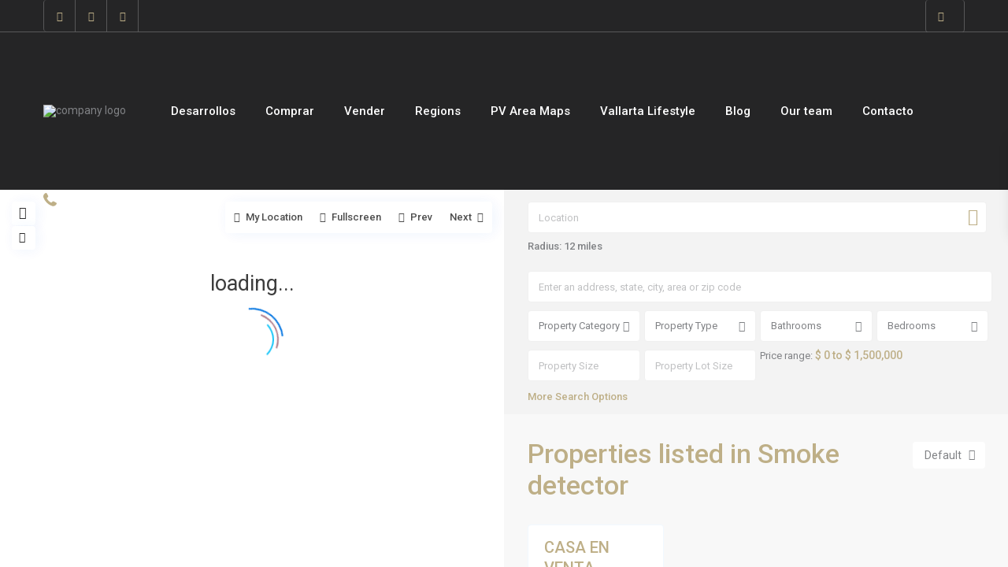

--- FILE ---
content_type: text/css
request_url: https://century21rivierarealty.com/wp-content/themes/wpresidence/style.css?ver=1.0
body_size: 89618
content:
/*
Theme Name: WpResidence
Theme URI: https://themeforest.net/user/wpestate
Description:WP Residence is a premium & responsive WordPress theme designed for Real Estate companies and independent agents.
Version: 4.8.2
Author: wpestate
Author URI: https://www.wpestate.org
Text Domain: wpresidence
Tags: white, one-column, two-columns,left-sidebar, right-sidebar, fluid-layout , custom-menu, theme-options, translation-ready
License:
License URI:
-------------------------------------------------------------- test2 test3*/
html, body, div, span, applet, object, iframe,.advanced_search_map
h1, h2, h3, h4, h5, h6, p, blockquote, pre,
a, abbr, acronym, address, big, cite, code,
del, dfn, em, font, ins, kbd, q, s, samp,
small, strike, strong, sub, sup, tt, var,
dl, dt, dd, ol, ul, li,
fieldset, form, label, legend,
table, caption, tbody, tfoot, thead, tr, th, td {
    border: 0;
    margin: 0;
    outline: 0;
    padding: 0;
    vertical-align: baseline;
}

:focus {
    outline: 0;
}

body {
    background: #fff;
    line-height: 1em;
}

ul {
    list-style: none;
}

table {
    border-collapse: separate;
    border-spacing: 0;
}

caption, th, td {
    font-weight: normal;
    text-align: left;
}

a {
    color:#222;
    transition: color 0.4s linear;
    -moz-transition: color 0.4s linear;
    -webkit-transition: color 0.4s linear;
    -o-transition: color 0.4s linear;
}

a:hover{
   color:#0073e1 ; 
}

a img {
    border: 0;
}

article, aside, details, figcaption, figure,
footer, header, hgroup, menu, nav, section {
    display: block;
}

.nocomapare{
    width: 400px;
    margin: 0px auto;
    margin-top: 20px;
    margin-bottom: 20px;
    display: inline-block;
    text-align: center;
}

/* =Structure
----------------------------------------------- */

html, body {
    height: 100%;
    margin: 0;
}

body {
    color: #5c727d;
    background-color: #f7f7f7;
    font-family:'Roboto', sans-serif;
}

body.logged-in.admin-bar{
    padding-top: 32px;
}

b, strong{
    font-weight: 500;
}
.row{
    margin-left: 15px;
    margin-right: 15px;
}


.dashboard-margin{
    padding-left: 15px;
}

.col-md-push-3.rightmargin{
    padding-left: 15px;
    padding-right: 15px;
}

.leftmargin{
    padding-left: 15px;
}

embed, iframe, object, video {
    max-width: 100%;

}

a:hover, a:focus {
    color: #0073e1;
    text-decoration:none;
    outline:none;
}

h1  , h2  ,h3  ,h4  ,h5  ,h6,
h1 a, h2 a,h3 a,h4 a,h5 a,h6 a{
    color:#222;
    font-family:'Roboto', sans-serif;
}

h1 {
    font-size: 34px;
    line-height: 1.3em;
    margin-bottom: 15px;
    font-weight: 500;
}

h2 {
    font-size: 28px;
    line-height: 1.3em;
    margin-bottom: 15px;
    font-weight: 500;
}

h3 {
    font-size: 24px;
    line-height: 1.3em;
    margin-bottom: 15px;
    font-weight: 500;
}

h4 {
    font-size: 18px;
    line-height: 1.3em;
    margin-bottom: 15px;
    font-weight: 500;
}

h5 {
    font-size: 14px;
    line-height: 1em;
    margin-bottom: 15px;
    font-weight: 500;
}

h6 {
    font-size: 12px;
    line-height: 1em;
    margin-bottom: 15px;
    font-weight: 500;
}

.noposts{
    margin-left:30px;
}

.label{
    padding: .4em .6em .4em;
    font-weight: normal;
    margin-left: 10px;
    border-radius: 0px;
}

code{
    white-space: normal;
}

small, .small {
    font-size: 100%;
}

.tooltip-inner{
    background: #333;
    font-size: 12px;
    border-radius: 4px;
}

.tooltip.top .tooltip-arrow{
    border-top-color: #222;
}

.tooltip.bottom .tooltip-arrow {
    top: 0;
    left: 50%;
    margin-left: -5px;
    border-bottom-color: #222;
    border-width: 0 5px 5px;
}

.tooltip.bottom-left .tooltip-arrow {
    top: 0;
    left: 5px;
    border-bottom-color: #222;
    border-width: 0 5px 5px;
}

.tooltip.bottom-right .tooltip-arrow {
    top: 0;
    right: 5px;
    border-bottom-color: #222;
    border-width: 0 5px 5px;
}

.entry-title {
    margin:0px 0px 25px 0px;
    width:100%;
    float:left;
    word-break: break-word;
}

 .home .entry-title {
    margin-top: 30px;
 }

#google_map_prop_list_sidebar .entry-title {
    margin: 0px 10px 15px 10px;
    padding: 0px 20px;
    width: calc(100% - 160px);
    line-height: 1.2em;
}

.no_results_title {
    margin-left: 15px;
}

.entry-title-search {
    margin: 0px 0px 13px 15px;
    font-weight: 300;
}

.title_results{
    padding-left: 15px;
}

.container{
    padding: 0px;
    width:1200px;
    position: relative;
    z-index:2;
}
.elementor-location-header nav{
    z-index:4;
}
.container.is_boxed{
    box-shadow: 0 5px 15px rgba(0,0,0,.1);
}

.container.main_wrapper.has_header_type3{
    overflow:hidden;
}

.main_wrapper.is_boxed{
    overflow: hidden;
}

.content_wrapper{
    width: 1200px;
    margin: 0px auto;
    background-color: #f8f8f8;
    padding: 0px 15px 30px 15px;
    position: relative;
}
.wpestate_property_header_extended{
    position: relative;
    z-index: 3;
    display: inline-block;
    width: 100%;
}

.content_wrapper.wpestate_content_wrapper_custom_template{
    width: 100%;
}


.wpestate_content_wrapper_custom_template_wrapper{
    width: 1200px;
    margin: 0px auto;
    background-color: #f8f8f8;
}


.page .single-content,
.page .content_wrapper,
.home.page .single-content,
.home.page .content_wrapper{
    padding-bottom:0px;
    margin-bottom:0px;
}

.page-template .single-content{
     margin-bottom: 15px;
}

.wide{
    width:100%;
    background-color: #f8f8f8;
}

.col-md-9.rightmargin,
.full_width_prop {
    width: 70%;
}

.col-md-push-3.rightmargin, .single_width_blog.col-md-push-3, .full_width_prop.col-md-push-3 {
    left: 30%;
}

.col-md-12.full_width_prop {
    width: 100%;
}


.header_media{
    background-color: #fdfdfd;
    position: relative;
    z-index: 3;
    width: 100%;
    display: inline-block;
    padding-top: 90px;
}

.half_map_body  .header_media{
    display: none;
}

.has_header_type4 .header_media{
    min-height:0px;
    margin-top:0px;
    padding-top: 0px;
}

.rev_slider_wrapper {
    z-index:0!important;
}

.header_media_close{
    overflow: hidden;
}

#primary{
    -webkit-transition: all 0.4s ease;
    -moz-transition: all 0.4s ease;
    -o-transition: all 0.4s ease;
    transition: all 0.4s ease;
    width: 30%;
}

.home #primary{
    margin-top:30px;
}

.col-md-pull-9 {
    right: 70%;
}

.widget-area-sidebar{
    min-height: 500px;
    margin-top:0px;
   
}

.wpestate_sidebar_sticky{
    position: sticky;
    top:120px;
}

.has_header_type4 .wpestate_sidebar_sticky{
    top:45px;
}


.single-estate_agent .widget-area-sidebar{
    margin-top:0px;
}

.wpestate_sticky{
    position: fixed;
    top: 0px;
    padding-top: 80px;
}

.has_top_bar   .wpestate_sticky{
    padding-top: 140px;
}

.admin-bar .wpestate_sticky{
    padding-top: 110px;
}

#morg_compute,
#zill_submit_estimate,
#advanced_submit_widget{
    width:100%;
    margin-bottom: 0px!important;
}

#footer-widget-area{
    padding: 55px 30px 70px 30px;
    padding:30px;
    max-width: 1200px;
    width:100%;
    margin: 0px auto;
}

#footer-widget-area.wide_footer ,
.sub_footer_content.wide_footer {
    max-width:100%;
}

.footer_header4 {
    padding-left: 270px;
}

.caret{
    border-top: 6px solid #768082;
}

label{
    margin-bottom: 7px;
    font-size: 13px;
    font-weight: 500;
}

p:empty{
    margin-bottom: 0px!important;
}

/* Text meant only for screen readers. */
.screen-reader-text {
	border: 0;
	clip: rect(1px, 1px, 1px, 1px);
	clip-path: inset(50%);
	height: 1px;
	margin: -1px;
	overflow: hidden;
	padding: 0;
	position: absolute !important;
	width: 1px;
	word-wrap: normal !important; /* Many screen reader and browser combinations announce broken words as they would appear visually. */
}

.screen-reader-text:focus {
	background-color: #eee;
	clip: auto !important;
	clip-path: none;
	color: #444;
	display: block;
	font-size: 1em;
	height: auto;
	left: 5px;
	line-height: normal;
	padding: 15px 23px 14px;
	text-decoration: none;
	top: 5px;
	width: auto;
	z-index: 100000;
	/* Above WP toolbar. */
}

.single_width_blog .alignfull,
.single_width_page .alignfull {
    width: 100vw;
    max-width: 100vw;
    margin-left: calc(50% - 50vw);
}

.col-md-9.rightmargin .alignfull{
    width: auto;
    min-width: 100%;
    margin-left: calc( 50% / .75 - 50vw);
    margin-right: auto;
 }


.col-md-push-3.rightmargin .alignfull{
    width: auto;
    min-width: 100%;
    margin-left: 0px;
    margin-right: calc( 50% / .75 - 50vw);
}

.single_width_blog .alignfull img,
.single_width_page .alignfull img{
    margin-left: auto;
    margin-right: auto;
}

.alignwide.has-1-columns > .wp-block-column{
    width: 100%;
    flex-basis: 100%;
}

.alignfull.has-1-columns > .wp-block-column{
    width: 100%;
    flex-basis: 100%;
}

.has-background-dim.alignfull .wp-block-cover-image-text{
    margin: 0px auto;
    position: absolute;
    line-height: inherit;
    top: 50%;
    transform: translate(0%, -50%);
    left: 0;
    right: 0;
}

.membership_package_product,
.propery_listing_main_image,
#googleMap_shortcode,
#carousel-indicators-vertical img,
.property_listing_blog, 
.property_listing,
.agency_content_wrapper,
.agent_content, 
.wpestate_agent_details_wrapper,
.comment-reply-link,
.post-carusel,
.single-blog,
.widget-container,
.blog2v .property_listing_blog,
.agent_card_my_listings,
.featured_div,
.user_role_featured_image,
.user_role_image,
.user_role_status,
.agent_unit,
.blog_author_image,
.featured_property_type1 .featured_prop_price,
.agentpict,
.wpestate_schedule_tour_wrapper,
#carousel-listing,
.indicator-energy,
.leaflet-popup-content .info_details.openstreet_map_price_infobox,
#access ul ul,
input,
.adv_handler,
#search_wrapper,
#search_wrapper_color,
.blog_unit_image,
.blog_unit,
.comment-form #submit,
.adv_search_tab_item,
#search_wrapper,
.property_unit_type5 .item,
.property_unit_type5 .featured_gradient,
.property_unit_type5,
.adv_search_tab_item,
.property_reviews_wrapper,
.listing_wrapper,
.term_bar_item,
.agentpict,
.schedule_meeting,
.form-control,
.subunit_wrapper,
.related_blog_unit_image img,
.widget_latest_listing_image img,
.agent-unit-img-wrapper img,
.featured_widget_image img,
.front_plan_row,
.front_plan_row_image,
.acc_google_maps,
.wpresidence_button,
.sidebar_filter_menu,
.header_agency_container img,
.contact-comapany-logo{
    border-radius: 4px;
}


/* =Flex Classes
-------------------------------------------------------------------------------------*/

.wpestate-flex{
    display: flex;
} 
.wpestate-flex-wrap{
    flex-wrap: wrap;
} 
.wpestate-align-self-center {
    align-self: center;
}

.wpestate-align-items-center {
    align-items: center;
}

.wpestate-align-items-stretch{
    align-items: stretch;
}

.wpestate-justify-content-center {
    justify-content: center;
}

.wpestate-justify-content-between{
    justify-content: space-between;
}
.wpestate-flex-row-reverse{
    flex-direction: row-reverse;
}

.wpestate-text-end{
    text-align: right;
}

.ms-auto {
    margin-left: auto;
}
.me-auto {
    margin-right:auto;
}

.wpestate-order-last{
    order: 6;
}

.wpestate-order-first{
    order: -1;
}

.wpestate-order-2{
    order: 2;
}

.wpestate-order-3{
    order: 3;
}


.wpestate-justify-content-flex-end{
    justify-content: flex-end;
}


/* =Input
-------------------------------------------------------------------------------------*/
input[type=text],
input[type=password],
input[type=email],
input[type=url],
input[type=number],
textarea{
    font-size: 13px;
    padding: 9px 0px 9px 9px;
    color: #8593a9;
    border: 1px solid #f0f0f0;
    background-color: #fff;
    box-shadow: none;
    -webkit-appearance: none;
}

.wpcf7-form-control{
    font-size: 13px;
    padding: 9px 0px 9px 9px;
    color: #8593a9;
    border: 1px solid #f0f0f0;
    border-radius: 4px;
    background-color: #fff;
    -webkit-appearance: none;
}

.wpcf7-form-control.g-recaptcha.wpcf7-recaptcha {
    float: left;
    margin-left: 15px;
    margin-bottom: 15px;
}

input[type="checkbox"].wpcf7-form-control{
    -webkit-appearance: default;
    box-shadow: none;
}

.wpcf7-checkbox{
    padding:0px;
    background: transparent;
    border:none;
    box-shadow:none;
}

input.form-control::-moz-placeholder,
input.form-control::-ms-input-placeholder,
input.form-control::-moz-placeholder,
input.form-control:-moz-placeholder,
input.form-control::-webkit-input-placeholder {
    color: #8593a9!important;
}

input.form-control::-moz-placeholder {
    opacity:1;
}

.widget-area-sidebar input[type=text],
.widget-area-sidebar input[type=password],
.widget-area-sidebar input[type=email],
.widget-area-sidebar input[type=url],
.widget-area-sidebar input[type=number],
.widget-area-sidebar textarea{
    font-size: 13px;
}

.form-control::placeholder,
input::placeholder {
  color: #8593a9!important;
}


/* =Menu la linia 659
-------------------------------------------------------------------------------------*/


/* =Header
----------------------------------------------- */
 
.elementor-template-full-width .container.content_wrapper{
    width: 100%;
    margin-top: 90px;
}

.elementor-template-full-width .header_transparent .container.content_wrapper{
    margin-top: 0px;
}

.elementor-template-full-width .has_header_type4 .content_wrapper{
    max-width: 100%;
    margin-top: 0px;
}

.elementor-template-full-width .content_wrapper{
    padding: 0px 0px 0px 0px;
}

.has_header_type4 .content_wrapper {
    width:100%;
    max-width: 1200px;
}

.fixed_header .content_wrapper{
    background-color: transparent;
}

.fixed_header  {
    position:fixed;
    z-index:999;
}





/* =Menu la linia 659
-------------------------------------------------------------------------------------*/

#access {
    padding: 0px 45px;
    height: 100%;
}

#access .menu{
    height:100%;
}

#access ul {
    font-size: 13px;
    list-style: none;
    margin: 0 0 0 -0.8125em;
    padding-left: 0;
    z-index: 99999;
    text-align: right;
}

#access ul ul {
    float: left;
    margin: 0;
    position: absolute;
    left: 0;
    visibility: hidden;
    opacity: 0;
    top: 130px;
    margin-left: 3px;
    padding: 25px 0px;
    width: 285px;
    background-color: #fff;
    -webkit-box-shadow: 3px 1px 20px 0 rgba(0, 110, 225, 0.08);
    box-shadow: 3px 1px 20px 0 rgba(0, 110, 225, 0.08);
    -webkit-transition: all .0s ease, visibility .0s ease;
    -o-transition: all .0s ease, visibility .0s ease;
    transition: all .0s ease, visibility .0s ease;
    line-height: 0px;
}

#access li {
    display: inline-block;
    text-align: left;
    position: relative;
    -webkit-transition: padding 0.35s ease;
    -moz-transition: padding 0.35s ease;
    -o-transition: padding 0.35s ease;
    transition: padding 0.35s ease;
    -webkit-backface-visibility: hidden;
}

#access a {
    display: block;
    text-decoration: none;
    font-size: 15px;
    font-weight: 500;
    padding-left: 15px;
    padding-right: 15px;
    transition: none;
    -moz-transition: none;
    -webkit-transition: none;
    -o-transition: none;
    color:#222222;
    cursor:pointer;
    -webkit-backface-visibility: hidden;
}

.hover_type_2 #access a,
.hover_type_1 #access a{ 
   transition: .2s all linear;;
    -moz-transition: .2s all linear;;
    -webkit-transition: .2s all linear;;
    -o-transition: .2s all linear;;
}


#access .menu li:hover>a,
#access .menu li:hover>a:active,
#access .menu li:hover>a:focus{
    color:#0073e1;
}

#access .sub-menu li:hover>a,
#access .sub-menu li:hover>a:active,
#access .sub-menu li:hover>a:focus{
    color: #fff;
    background-color: #0073e1;
}

#access .menu .sub-menu li:hover>a,
#access .menu .sub-menu li:hover>a:active,
#access .menu .sub-menu li:hover>a:focus{
    -webkit-transform: matrix(1, 0, 0, 1, 10, 0);
    -ms-transform: matrix(1, 0, 0, 1, 10, 0);
    transform: matrix(1, 0, 0, 1, 10, 0);
    -webkit-transition:transform .25s ease;
    transition: transform .25s ease;
    -o-transition:  transform .25s ease;
}



.menu > li{
    height: 100%;
    line-height: 90px;
}

.hover_type_3  .menu > li{
    margin-right: 5px;
}


.customnav .menu > li{
    height: 100%;
    line-height: 70px;
}

.menu-main-menu-container{
    height:100%;
}

.menu-item-link i{
    margin-right:8px;
}

.menu_label{
    background: #e9b97b;
    display: inline-block;
    margin-left: 5px;
    font-size: 9px;
    color: #fff;
    padding: 0px 5px;
    line-height: 12px;
    height: 12px;
    vertical-align: text-top;
    font-weight: 400;
    border-radius: 4px;
    transform: translate(0px,-3px);
}

#access .haschildren:after{
    content:'\00BB';
    font-size: 14px;
    margin-left: 10px;
    position: absolute;
    top:12px;
    right:15px;
}

.sub-menu ul{
    border-top: 1px solid #fff!important;
}

.sub-menu ul:before{
    content:'';
    display:none;
}

.sub-menu li:hover{
    background-color: #0073e1;
    color:#fff;
    border:none;
}

#access .sub-menu li>a{

    -webkit-transform: matrix(1, 0, 0, 1, 0, 20);
    -ms-transform: matrix(1, 0, 0, 1, 0, 20);
    transform: matrix(1, 0, 0, 1, 0, 20);
    -webkit-transition: opacity .75s ease, color .5s ease, -webkit-transform .75s ease;
    transition: opacity .75s ease, -webkit-transform .75s ease;
    -o-transition: opacity .75s ease, transform .75s ease;
    transition: opacity .75s ease, transform .75s ease;
}

.sub-menu li:hover>a{
    padding-left:18px!important;
}


.sub-menu li:hover a{
    color:#fff;
}

#colophon .widget_nav_menu .sub-menu li:hover {
    background-color: transparent;
}

#colophon .sub-menu ul {
    border-top: 0px solid #fff!important;
}

#colophon .sub-menu li:hover>a {
    padding-left: 5px!important;
}

.sub-menu a:hover{
    color:#fff;
}

.hover_type_4 #access ul ul{
    margin-left: 0px;
}

#access ul ul li{
    width:100%;
    padding: 0px 30px;
}

#access ul ul.wpestate_megamenu_class li{
    padding: 0px 0px;
}

#access ul ul a {
    color: #222222;
    font-size: 14px;
    font-weight: 500;
    height: auto;
    line-height: 1.4em;
    padding: 12px 13px 13px 13px;
    text-transform: none;
}


#access ul ul li:last-child > a{
    border-bottom: none;
}

#access .current-menu-item >a,
#access .current-menu-parent>a,
#access .current-menu-ancestor>a{
    color:#0073e1;
}

#access .current-menu-item {
    color:#0073e1;
}

#access .menu > li:hover a {
    -webkit-transform: matrix(1, 0, 0, 1, 0, 0);
    -ms-transform: matrix(1, 0, 0, 1, 0, 0);
    transform: matrix(1, 0, 0, 1, 0, 0);
}

#access .menu > li:hover a{
    background: transparent!important;
}

.hover_type_1  #access .menu > li:hover a {
    background: transparent!important;
}

.hover_type_2 #access .menu > li:hover>a:before,
.customnav.header_type5.hover_type_2 #access .menu > li:hover>a:before{
    position: absolute;
    top: 0px;
    left: 0px;
    content: "";
    border-top: 3px solid #0073e1;
    width: 100%;
}

.hover_type_2 #access .menu > li.with-megamenu:hover>a {
    position: relative;
}

.header_type5.hover_type_2 #access .menu > li:hover>a:before {
    position: absolute;
    top: 0px;
    left: 0px;
    content: "";
    border-top: 3px solid #ffffff;
    width: 100%;
}
.header_type5.hover_type_2  #access .menu li:hover>a{
    color:#fff;
} 
.header_type2  #access ul li.with-megamenu>ul.sub-menu, #access ul li.with-megamenu:hover>ul.sub-menu{
   left:0px;
}

.hover_type_3  #access .menu > li:hover>a {
    background: #0073e1!important;
    color: #fff;
    display: inline;
    padding: 7px 15px;
    border-radius: 4px;
    transition: visibility 0.3s ease;

}

 .header_transparent .customnav.hover_type_3 #access ul.menu >li:hover>a{
      color: #fff;
 }

.hover_type_4  #access .menu > li:hover>a {
    background: #0073e1!important;
    color: #fff;
}

.hover_type_5  #access .menu > li:hover>a {
    border-bottom: 3px solid #0073e1;
    padding: 7px 10px;
    margin-left: 5px;
    margin-right: 5px;
    display: inline;
}

.hover_type_6  #access .menu > li:hover>a {
    border: 2px solid #0073e1;
    color: #0073e1;
    display: inline;
    padding: 7px 13px;
}

#access ul ul :hover > a {
    color:#fff;
}

#access ul li:hover > ul {
    top: 90px;
    opacity: 1;
    visibility: visible;
}

#access ul ul li:hover > ul {
    top: -26px;
}

#access ul ul ul {
    left: 100%;
    top: 30px;
    margin-left: 0px;
}

#access ul ul ul ul{
    display:none;
}

.sub-menu .menu-item-has-children >a:after{
    content: "\f105";
    font-family: "Font Awesome 5 Free";
    float: right;
    font-weight: 700;
}

#mobile_display{
    height: 33px;
    width: 100%;
    padding: 6px 10px;
    background-color: #333;
    display: none;
    margin-bottom: 20px;
    color: #fff;
    cursor: pointer;
    box-sizing: border-box;
    -moz-box-sizing: border-box;
    margin-top: 10px;
    border-radius: 4px;
}

#mobile_display span{
    margin-top:4px;
    float:left;
}

#mobile_display i{
    font-size: 21px;
    float: right;
}

#mobile_menu{
    list-style-type: none;
    margin: 0px;
    width: 100%;
    margin-top: -20px;
    margin-bottom: 20px;
    display:none;
}

#mobile_menu li{
    margin: 0px;
    padding: 10px;
    border-bottom:1px solid #e2e4e5;
    border-left:1px solid #e2e4e5;
    border-right:1px solid #e2e4e5;
    cursor:pointer;
}

#mobile_menu li:hover{
    background-color: #333;
    color: #fff;
}

#mobile_menu li:hover a{
    color:#fff;
}

#mobile_menu .first_level{
    padding-left: 20px;
}

#mobile_menu .second_level{
    padding-left: 30px;
}

.dropdown-menu::-webkit-scrollbar {
    width: 18px;
    margin: 0px 0px;
    padding: 0px!important;
}

.dropdown-menu::-webkit-scrollbar-thumb {
    border-radius: 10px;
    -webkit-box-shadow: none;
    background-color: #c8ceda;
    border-left: 7px solid #f7f3f3;
    border-right: 7px solid #f7f3f3;
    border-top: 10px solid #f7f3f3;
    border-bottom: 10px solid #f7f3f3;
    height: 90px;
}

.dropdown-menu::-webkit-scrollbar-track {
    -webkit-box-shadow: none;
    background-color: #f7f3f3;
    border-radius: 0px;
}




/* =Header General la 1095 in style
----------------------------------------------- */
.master_header{
    background-color: #FFF;
    width: 100%;
    position: fixed;
    top: 0px;
    z-index: 100;
    -webkit-transition: all 0.3s ease;
    -moz-transition: all 0.3s ease;
    -o-transition: all 0.3s ease;
    transition: all 0.3s ease;
    -webkit-backface-visibility: hidden;
    backface-visibility: hidden;
}

.header_has_sticky_search.master_header{
    position:relative;
    top:0px!important;

}


.header_has_sticky_search.header_transparent.master_header{
    position:absolute;
}

.header_wrapper{
    width: 100%;
    margin: 0px auto;
    height: 90px;
    -webkit-transition: height 0.3s ease;
    -moz-transition: height 0.3s ease;
    -o-transition: height 0.3s ease;
    transition: height 0.3s ease;
    position: relative;
    transform-style: preserve-3d;
    -webkit-transform-style: preserve-3d;
    backface-visibility: hidden;
    -webkit-backface-visibility: hidden;
}


.fixed_header .header_wrapper_inside{
    max-width: 100%;
    width: 100%!important;
    padding: 0px 55px;
}

.admin-bar .master_header{
    top:32px;
}

.master_header_sticky {
    top: 0px;
}
.has_top_bar .master_header_sticky {
    top: -41px;
}

.admin-bar.has_top_bar  .master_header_sticky {
    top: -10px;
}


.header_wrapper_inside{
    width: 1110px;
    height: 100%;
    margin: 0px auto;
}

.wpresidence_dashboard_body .header_wrapper_inside,
.full_width_header .header_wrapper_inside{
    width: 100%; 
    padding: 0px 55px;
    max-width: 100%;
}


.logo img{
    max-height: 54px;
    max-width: 160px;
}

.header_transparent  .customnav .header_phone svg,
.header_transparent  .customnav .submit_action svg{
    fill: #0073e1;
}
.header_transparent .header_phone a{
    color:#fff;
}

.header_transparent .header_phone a,
.header_transparent .header_phone svg,
.header_transparent .submit_action svg {
    fill: #fff;
}

.header_transparent  .customnav .header_phone a{
    color: #222;
}


.header_transparent .submit_action:hover svg{
    fill: #fff;
    opacity:0.7;
}

.submit_action:hover svg,
.header_transparent .customnav .submit_action:hover svg{
    fill: #222;
    opacity:1;
}

/* =woo
----------------------------------------------- */

#shopping-cart{
    float: left;
    color: #333;
    font-size: 20px;
    cursor: pointer;
    margin: 10px 10px 0px 0px;
    position: relative;
}

#shopping-cart-icon{
    width: 84%;
}

.header_transparent #shopping-cart_icon path {
    fill: #ffffff;
}

.wpestream_cart_counter_header_mobile{
    border-radius: 50%;
    width: 25px;
    height: 25px;
    background-color: #0073e1;
    line-height: 25px;
    text-align: center;
    font-size: 12px;
    position: absolute;
    top: 12px;
    right: 15px;
    float: right;
    color: #fff;
    left: auto;
}

.wpestream_cart_counter_header_mobile,
.wpestream_cart_counter_header{
    position: absolute;
    top: -18px;
    background-color: #0073e1;
    width: 20px;
    height: 20px;
    line-height: 20px;
    text-align: center;
    border-radius: 50%;
    padding: 1px 1px 0px 0px;
    font-size: 13px;
    color: #fff;
    left: 0px;
}

.wpestate_header_shoping_cart{
    position: absolute;
    background: #fff;
    box-shadow: 3px 1px 20px 0 rgb(0 110 225 / 8%);
    width: 300px;
    right: 15px;
    top: 65px;
    padding: 20px;
    display: none;
}

.wpestate_header_shoping_cart_total{
    text-align: center;
    font-weight: 500;
    font-size: 16px;
    color: #333;
}


.wpestate_header_view_cart,
.wpestate_header_view_checkout{
    width: 100%;
    display: inline-block;
    margin-top: 15px;
    text-align: center;
    padding: 4px 15px;
}

.wpestate_header_view_cart{
    border-color: #ebba7c;
    color: #ffffff;
    background-image: linear-gradient(to right, transparent 50%, #ebba7c 50%);
    margin-bottom: 0px;
}

.wpestate_header_view_checkout{
    background-color: #B0AE37
}

.wpestate_header_view_cart:hover,
.wpestate_header_view_checkout:hover{
    background-color: #333;
    color: #fff;
    border-color: #333;
}

.wpestate_in_cart_image{
    width: 60px;
    height: 60px;
    float: left;
    margin-right: 10px;
}

.wpestate_in_cart_title{
    font-size: 13px;
    line-height: 19px;
    font-weight: 500;
    text-align: left!important;
}


.woocommerce-order-received .wpresidence_sidebar_cart{
    display:none;
}

.header_wrapper.customnav  #shopping-cart_icon path,
#shopping-cart_icon path{
    fill:#333;
}

.transparent_header #shopping-cart_icon path{
    fill:#fff;
}



/* =Top Bar
----------------------------------------------- */
.top_bar{
    height: 40px;
    line-height: 40px;
    width: 1110px;
    padding: 0px;
    font-size: 13px;
    color:#b6b6b6;
    backface-visibility: hidden;
    -webkit-backface-visibility: hidden;
    margin: 0px auto;
}
.top_bar_wrapper{
    background-color:#f3f3f3;
    z-index: 99;
    -webkit-transform-style: preserve-3d;
    transform-style: preserve-3d;
    -webkit-backface-visibility: hidden;
    backface-visibility: hidden;
    z-index: 1;
    position: Relative;
    width: 100%;
}


.has_header_type5 .master_header {
    border-bottom: 0px;
}
.single-estate_developer .has_header_type5 .master_header,
.single-estate_agency .has_header_type5 .master_header {
    border-bottom: 1px solid #f0f0f0;
}
.master_header.wide{
    width:100%;
}

.top_bar_wrapper.transparent_topbar{
    background-color: transparent;
}

.top_bar_wrapper.transparent_border_topbar{
    border-bottom:1px solid #ccc;
}

.top_bar_wrapper.transparent_border_topbar .left-top-widet .textwidget{
    padding: 0px 15px;
}

.top_bar_wrapper.transparent_border_topbar .right-top-widet .widget-container{
    border-left: 1px solid #ccc;
    padding: 0px 15px;
}

.top_bar_wrapper.transparent_border_topbar .right-top-widet .widget-container:last-of-type{
    border-right: 1px solid #ccc;
}

.top_bar_wrapper.transparent_border_topbar .left-top-widet .widget-container:last-of-type{
    border-right: 1px solid #ccc;
}

.top_bar_wrapper .right-top-widet .measurement_unit_widget,
.top_bar_wrapper .right-top-widet .multiple_currency_widget,
.top_bar_wrapper .left-top-widet .measurement_unit_widget,
.top_bar_wrapper .left-top-widet .multiple_currency_widget,
.right-top-widet  #multiple_currency_widget-7{
    height: 40px;
    line-height: 40px;
    margin-top: 0px;
    padding: 8px 15px 0px 15px;
    margin: 0px;
}

.top_bar_wrapper.transparent_border_topbar .left-top-widet .widget-container:first-of-type{
     border-left: 1px solid #ccc;
}

.top_bar_wrapper.transparent_border_topbar .left-top-widet .widget-container:last-of-type{
    border-left: 1px solid #ccc;
}

.top_bar_wrapper.transparent_border_topbar .left-top-widet .widget-container.social_sidebar{
    border-right:0px;
}

.transparent_border_topbar .top_bar .social_sidebar_internal a{
    border-right: 1px solid #ccc;
    padding: 0px 13px!important;
}

.transparent_border_topbar .top_bar .social_sidebar_internal i{
    margin-right:0px;
    text-align: center;
}

.top_bar_wrapper.transparent_border_topbar,
.transparent_border_topbar .top_bar .social_sidebar_internal a,
.transparent_border_topbar .top_bar .social_sidebar_internal a,
.top_bar_wrapper.transparent_border_topbar .left-top-widet .widget-container:last-of-type,
.top_bar_wrapper.transparent_border_topbar .right-top-widet .widget-container:last-of-type,
.top_bar_wrapper.transparent_border_topbar .left-top-widet .widget-container:first-of-type,
.top_bar_wrapper.transparent_border_topbar .right-top-widet .widget-container{
    border-color:  rgba(206, 206, 206, 0.3);
}

.fixed_header .top_bar,
.full_width_header .top_bar{
    width: 100%;
    padding: 0px 55px;
}

.top_bar a{
    color:#b6b6b6;
    font-size: 14px;
    padding: 11px 0px;
}

.top_bar .textwidget p {
    margin-bottom: 0px;
}

.has_header_type4 .wide .top_bar{
    width:100%;
    max-width: calc(100% - 270px);
    width: calc(100% - 270px);
    margin: 0px;
}

.wide.fixed_header .top_bar{
    width:100%;
}

.widget-title-topbar{
    display:none;
}

.left-top-widet li,
.right-top-widet li{
    float:left;
    display:inline;
}

.top_bar .widget-container{
    display:inline;
    margin-bottom: 0px;
}

.top_bar .widget-container ul{
    list-style: none;
    min-width: 140px;
}

.top_bar .widget-container ul li{
    display: inline;
    width: auto;
}

.header_type4 .header_wrapper_inside.full_width_header{
    padding: 0px 0px;
}

.header_wrapper.customnav{
    height: 70px;
    padding-top: 0px;
    max-width: 100%;
}

.header_transparent .header_wrapper.navbar-fixed-top.customnav{
    background-color: #fff;
}

.login_links i,
.top_bar i{
    width: 13px;
    margin-right: 5px;
    margin-left: 0px;
    font-size: 13px;
}

.barlogo{
    width: 90px;
    margin-top: 10px;
    float:left;
    margin-left: 45px;
    display: none;
}

.navbar,
.navbar-default{
    border:none;
    border-radius: 0px;
}

.nav_wrapper{
    width:100%;
    background-color:#f8f8f8;
}

.mynavbar{
    width: 100%;
    margin: 0px auto;
    background-color: #333;
    -webkit-transition: all 0.5s ease;
    -moz-transition: all 0.5s ease;
    -o-transition: all 0.5s ease;
    transition: all 0.5s ease;
}

.navbar-default{
    background-image: none;
}

.navbar-nav > li > a {
    padding-top: 20px;
    padding-bottom: 20px;
}

.header_social{
    float: right;
    padding: 25px 45px 0px 0px;
}

.logo_image{
    padding: 30px 0px 0px 0px;
}

/* =header 1 - .header_type2
----------------------------------------------- */


.header_wrapper.header_type5.no_property_submit #access {
    margin-right: 0px;
    margin-left: 45px;
}

.header_wrapper.header_type5.header_right.no_property_submit #access {
    margin-right: 30px;
    margin-left: 45px;
}




/* =header_type2
----------------------------------------------- */
.header_type2 .logo{
    margin-top: 30px;
    padding: 0px;
}
.customnav.header_type2 .logo{
    margin: 0px;
    width: auto;
}


.header_wrapper.header_type2 {
    min-height: 175px;
}

.header_wrapper.header_type2.customnav{
    min-height: 70px;
    height: 70px;
}

.header_type2 #access {
    padding: 0px;
    height: auto;
}

.header_type2 .menu > li{
    height: 100%;
    line-height: 90px;
}
.header_type2.customnav .menu > li{
    height: 100%;
    line-height: 70px;
}

.header_type2 .header_wrapper_inside{
    align-content: space-between;
}

.header_type2 #access ul li:hover > ul {
    top: 90px;
}

/* =header 3 - header_type3
----------------------------------------------- */
.navicon-button.header_type3_navicon{
    border: 1px solid #f0f0f0;
    padding-top: 15px;
    padding-left: 8px;
    width: 35px;
    height: 35px;
}

.header_type3 .header_wrapper_inside{
    height: 100%;
}

.header_type3_menu_sidebar{
    background-color: #2d3033;
    position: fixed;
    top: 0;
    right: -300px;
    width: 300px;
    height: 100%;
    max-height: 100%;
    box-sizing: border-box;
    z-index: 99999;
    -webkit-transition: all 0.5s ease;
    -moz-transition: all 0.5s ease;
    -o-transition: all 0.5s ease;
    transition: all 0.5s ease;
    padding-top: 30px;
    transform-style: preserve-3d;
    -webkit-transform-style: preserve-3d;
    backface-visibility: hidden;
    -webkit-backface-visibility: hidden;
}

.container.main_wrapper.has_header_type3{
    -webkit-transition: all 0.5s ease;
    -moz-transition: all 0.5s ease;
    -o-transition: all 0.5s ease;
    transition: all 0.5s ease;
    backface-visibility: hidden;
    -webkit-backface-visibility: hidden;
}

.container.main_wrapper.fixed_header.has_header_type3{
    height:100%;
}

.header_type3_menu_sidebar.header_right{
    right:auto;
    left:-300px;
}

.header_type3_menu_sidebar .loginwd_sidebar{
    border: 1px solid transparent;
    border-radius: 0px;
    -webkit-box-shadow: none;
    box-shadow: none;
    background-color: transparent;
    display: inline-block;
}

.header_type3_menu_sidebar .loginwd_sidebar .widget-title-sidebar {
    padding: 15px 0px 0px 0px;
    border-bottom: 0px solid #f0f0f0;
    font-size: 16px;
    color: #B4C0CC;
    background-color: transparent;
}

.header_type3_menu_sidebar .loginwd_sidebar  .login_form {
    padding: 0px 15px 15px 15px;
}

.header_type3_menu_sidebar .loginwd_sidebar #widget_register_sw,
.header_type3_menu_sidebar .loginwd_sidebar #forgot_pass_widget{
    color: #B4C0CC;
    width: 100%;
    font-size: 13px;
    float: left;
}

.header_type3_menu_sidebar #nav_menu-2,
.header_type3_menu_sidebar .menu-item{
    display: inline-block;
}

.header_type3_menu_sidebar .menu > li {
    height: auto;
    line-height: 45px;
    display: inline-block;
    color: #fff;
    width:100%;
}

.header_type3_menu_sidebar .menu > li a{
    color:#fff;
}

.header_type3_menu_sidebar .widget-container.boxed_widget .wd_user_menu{
   width: 100%;
    padding: 0px 0px 13px 3px;
    margin: 0px;
}

.header_type3_menu_sidebar ul{
    margin: 0px 15px;
    list-style-type: none;
    display: inline-block;
}

.header_type3_menu_sidebar .textwidget a{
    color:#5c727d;
}

.header_type3_menu_sidebar .xoxo li ul{
    margin: 0px;
    width: 100%
}

.header_type3_menu_sidebar .widget-container li {
    border-bottom: 0px solid #555;
    margin-bottom: 0px;
    padding-bottom: 0px;
    display: block;
    width: 100%;
    line-height: 45px;
    padding-left: 0px;
}

.header_type3_menu_sidebar .widget-container li a{
    color:#B4C0CC;
}

.header_type3_menu_sidebar .widget_nav_menu li:before,
.header_type3_menu_sidebar .widget_pages li:before,
.header_type3_menu_sidebar .widget_rss li:before,
.header_type3_menu_sidebar .widget_text li:before,
.header_type3_menu_sidebar .widget_recent_entries li:before {
    display:none;
}

.header_type3_menu_sidebar .sub-menu ul {
    border-top: 0px solid #555!important;
}

.header_type3_menu_sidebar .menu > li a {
    color: #fff;
    padding: 0px 0px 0px 15px;
}

.header_type3_menu_sidebar .menu > li a,
.header_type3_menu_sidebar #access .menu>li>a i {
    line-height:45px;
}

.header_type3_menu_sidebar  #access ul.menu>li>a,
.header_type3_menu_sidebar #access .menu>li>a i {
    color:#B4C0CC;
}

.header_type3_menu_sidebar #access .menu li:hover>a,
.header_type3_menu_sidebar #access .menu li:hover>a:active,
.header_type3_menu_sidebar #access .menu li:hover>a:focus{
    color: #fff;
}

.header_type3_menu_sidebar #access ul ul{
    top: 0px;
    left: -250px;
}

.header_type3_menu_sidebar #access ul li:hover > ul {
    top: 0px;
    opacity: 1;
    visibility: visible;
    left: -285px;
    padding-top: 30px;
}

.header_type3_menu_sidebar .widget_nav_menu .sub-menu {
    float: right;
    margin: 0;
    position: absolute;
    right: 200px;
    visibility: hidden;
    opacity: 0;
}


.header_type3_menu_sidebar #access{
    display: inline-block;
    height: auto;
    margin: 0px;
    max-width: 800px;
    margin-bottom: 50px;
    padding: 0px;
}

.header_type3_menu_sidebar #access ul{
    margin:0px;
    padding-top: 0px;
}

.header_type3_menu_sidebar.header_left.header_alignment_text_center.sidebaropen .social_sidebar {
    text-align: center;
}

.header_type3_menu_sidebar.header_left.header_alignment_text_center.sidebaropen #social_widget_top-3 .social_sidebar_internal a {
    margin: 0px 3px;
}


#header_type3_wrapper #access ul ul li {
    width: 100%!important;
    float: left;
}

#header_type3_wrapper .widget-title-topbar{
    display:block;
    color:#d6e1ec;
    font-size:16px;

}

#header_type3_wrapper  .widget_categories li:before,
#header_type3_wrapper .widget_archive li:before{
    margin-top:0px;
}

#header_type3_wrapper .widget_search,
#header_type3_wrapper .advanced_search_sidebar,
#header_type3_wrapper .widget_search{
    float:left;
}

#header_type3_wrapper .widget_nav_menu a{
    padding-left:0px;
}

.header_type3_menu_sidebar.header_right.header_alignment_text_left #access li {
    text-align: left;
}

.header_type3_menu_sidebar.header_right #access ul ul,
.header_type3_menu_sidebar.header_right #access ul li:hover > ul,
#header_type3_wrapper.header_type3_menu_sidebar.header_right #access ul li.with-megamenu>ul.sub-menu,
#header_type3_wrapper.header_type3_menu_sidebar.header_right #access ul li.with-megamenu:hover>ul.sub-menu {
    left: 300px;
}

.header_type3_menu_sidebar.header_right #access ul ul li:hover > ul,
.header_type3_menu_sidebar.header_right #access ul ul li:hover > ul {
    left: 219px;
}

.header_type3_menu_sidebar.header_right #access ul li.with-megamenu ul ul,
.header_type3_menu_sidebar.header_right #access .menu>.with-megamenu:hover ul ul{
    left: 0px;
}

.header_type3_menu_sidebar.header_right.header_alignment_text_right #access li,
.header_type3_menu_sidebar.header_left.header_alignment_text_right #access li {
    text-align: right;
}

.header_type3_menu_sidebar.header_right.header_alignment_text_center #access li,
.header_type3_menu_sidebar.header_left.header_alignment_text_center #access li {
    text-align: center;
}

.header_type3_menu_sidebar.header_left .sub-menu .menu-item-has-children >a:after {
    content: "\f104";
      font-family: "Font Awesome 5 Free";
    float: left;
    display:none;
}

.header_type3_menu_sidebar .sub-menu .menu-item-has-children >a:after{
	display:none;
}

/* =header 4 - header_type4
----------------------------------------------- */

.header_wrapper.header_type4{
    width: 270px!important;
    height: 100%!important;
    position: fixed!important;
    top: 0;
    overflow: initial;
    box-sizing: border-box;
    padding-bottom: 50px;
    left: 0px;
    max-width: 270px;
    opacity: 1;
    background: #fff;
    z-index:99;
}
.header_type4 #access{
    display: inline-block;
    height: auto;
    margin: 0px 0px 0px 0px;
    max-width: 100%;
    width: 100%;
    padding: 0px;
}

#header4_footer{
    margin-top: auto;
    width: 100%;
    padding: 0px 15px;
}

.header_type4.header_alignment_text_center #access li, 
.header_type4.header_alignment_text_center .xoxo {
    text-align: center;
}

.header_type4.header_alignment_text_right #access li, 
.header_type4.header_alignment_text_right .xoxo {
    text-align: right;
}

.header_type4.header_alignment_text_center #header4_footer .social_sidebar_internal a {
    text-align: center;
    float: none;
}

.header_type4.header_alignment_text_right #header4_footer .social_sidebar_internal a {
    text-align: right;
    float: none;
}

.header_wrapper.header_type4 .logo img {
    margin: 0px auto;
}

.header_type4.header_alignment_text_left .logo img{
    margin: 0px;
}

.header_type4.header_alignment_text_right .logo img{
    float: right;
}

.header_type4 .menu-main-menu-container,
.header_type4 #access .menu{
    width: 100%;
    margin: 0px;
    height: auto;
}

.header_wrapper.header_type4 .logo {
    margin: 50px 0px;
    padding: 0px 15px;
    display: inline-block;
    height: auto;
    width: 100%;
}

.header_type4 .header_wrapper_inside{
    padding: 0px;
    flex-direction: column;
    width: 100%;
    justify-content: flex-start;
}

.header_wrapper.header_type4.header_right {
    left:auto;
    right:0px;
}

.header_wrapper.header_type4 #access li {
    display: block;
    width: 100%;
    line-height:45px;
}

.header_type4.header_alignment_text_center #access a{
    text-align: center;
}

.header_type4.header_alignment_text_right #access a{
    text-align: right;
}

.header_wrapper.header_type4  #access .menu>li>a i {
    line-height: 45px;
}

.header_wrapper.header_type4  #access ul li:hover > ul {
    top: -1px;
    left: -287px;
}

.header_wrapper.header_type4.header_left #access ul li:hover > ul {
    top: -1px;
    left: 267px;
}

#header4_footer ul{
    list-style: none;
    margin: 0px 0px 0px 0px;
}

#header4_footer li{
    width: 100%;
    display: inline-block;
    margin-bottom: 10px;
}

#header4_footer h3{
    font-size:14px;
}

.header_wrapper.header_type4 .user_menu {
    display: inline-block;
    float: none;
    margin-right: 0px;
    color: #0073e1;
    padding: 0px 0px 0px 0px;
    cursor: pointer;
    margin-top: 20px;
    position: relative;
    right: auto;
    top: auto;

}

.header_wrapper.header_type4 #user_menu_open {
    background-color: #fff;
    right: 0px;
    left: 270px;
    z-index: 999999;
    top: 106px;
    margin-top: 25px;
    box-shadow: none;
    width: 254px;
}

.header_wrapper.header_type4 #user_menu_open:before,
.header_wrapper.header_type4 #user_menu_open:after{
    display:none;
}


#header4_footer .social_sidebar_internal a,
.top_bar .social_sidebar_internal a{
    padding: 0px 5px 0px 5px;
    float: left;
    box-sizing: border-box;
    -moz-box-sizing: border-box;
    vertical-align: 0%;
}

#header4_footer .social_sidebar_internal a:hover,
.top_bar .social_sidebar_internal a:hover{
    color: #0073e1;
}


.container.main_wrapper.has_header_type4.contentheader_center,
.container.main_wrapper.has_header_type4.contentheader_left  {
    padding-left:270px;
   
}
.container.main_wrapper.has_header_type4.contentheader_right{
    padding-right:270px; 
}





/*=header type 5
---------------------------------------------------------*/


.header5_top_row{
    height: 115px;
}


.header_type5  .header_wrapper_inside {
    width: 100%;
    max-width: 100%;
}

.header_wrapper.header_type5{
    min-height: 170px;
    height: 170px;
    background: #fff;
}


.full_width_header .header5_top_row,
.full_width_header .header5_bottom_row_wrapper  {
    width: 100%;
    padding: 0px 45px;
}

.header5_bottom_row ,
.header5_top_row{
    width: 1110px;
    margin:0px auto;
    align-items: center;
}

.full_width_header .header5_bottom_row ,
full_width_header .header5_top_row{
    width: 100%;
}

.header5_bottom_row_wrapper{
    background: #004274;
}


.header5_bottom_row .header_phone a, 
.header5_bottom_row .header_phone a {
    color: #fff;
}

.customnav  .header5_bottom_row .header_phone a, 
.customnav .header5_bottom_row .header_phone a {
    color: #222;
}

.customnav .header5_user_wrap .header_phone svg,
.customnav .header5_user_wrap .header_phone a, 
.header_transparent .customnav .header_phone a {
    color: #222;
}

.header5_bottom_row .header_phone svg, 
.header5_bottom_row .submit_action svg {
    fill: #fff;
}

.customnav .header5_bottom_row .header_phone svg, 
.customnav .header5_bottom_row .submit_action svg {
    fill: #0073e1;
}

.header5_bottom_row_wrapper .submit_listing:hover{
    border-color: #ffffff;
    background: #fff;
}

.customnav .header5_bottom_row_wrapper .submit_listing:hover{
    border: 0px!important;
    background: #222;
    color: #fff;
}

.customnav .header5_bottom_row_wrapper .submit_listing {
    border: 0px solid #fff;
    padding: 10px 13px;
}


.customnav .header_5_inside{
    height: 100%;
    position:relative;
    display: flex;
    width: 1170px;
    margin: 0px auto;
}


.full_width_header .customnav .header_5_inside{
    width: 100%;
}

.customnav.header_wrapper.header_type5{
   min-height: 70px;
}

.customnav .header5_bottom_row,
.customnav .header5_top_row{
    width: auto;
    height: 100%;
    margin-left: 0px;
}

.customnav .header5_bottom_row_wrapper{
    background: transparent;
    height: 100%;
}

.customnav.header_type5 #access .menu-main-menu-container>ul>li>a {
    color: #333;
}
.customnav.header_type5 #access .menu-main-menu-container>ul>li:hover>a{
    color:#0073e1;
}

.header_type5 #access {
    padding: 0px;
}

.header_type5 #access .menu li:hover>a,
.header_type5 #access .menu li:hover>a:active,
.header_type5 #access .menu li:hover>a:focus,
.customnav.header_type5 #access a {
    color: #333;
}

.customnav.header_type5 #access .menu li:hover>a,
.customnav.header_type5 #access .menu li:hover>a:active,
.customnav.header_type5 #access .menu li:hover>a:focus{
    color: #0073e1!important;
}

.customnav.header_type5.hover_type_3  #access .menu li:hover>a{
    color:#fff!important;
}

.header_type5 #access .sub-menu a {
    color: #333;
}


.customnav.header_type5 #access .menu .sub-menu li:hover>a,
.customnav.header_type5 #access .menu .sub-menu li:hover>a:active,
.customnav.header_type5 #access .menu .sub-menu li:hover>a:focus,
.header_type5 #access .menu .sub-menu li:hover>a,
.header_type5 #access .menu .sub-menu li:hover>a:active,
.header_type5 #access .menu .sub-menu li:hover>a:focus,
.header_type5 #access a{
    color: #ffffff;
}

.customnav.header_type5 #access .menu .sub-menu li:hover>a {
    color: #ffffff!important;
}

.customnav.header_type5 #access .menu .with-megamenu .sub-menu li:hover>a,
.customnav.header_type5 #access .menu .with-megamenu .sub-menu li:hover>a:active,
.customnav.header_type5 #access .menu .with-megamenu .sub-menu li:hover>a:focus,
.header_type5 #access .menu .with-megamenu .sub-menu li:hover>a,
.header_type5 #access .menu .sub-menu .with-megamenu li:hover>a:active,
.header_type5 #access .menu .sub-menu .with-megamenu li:hover>a:focus{
    color: #0073e1;
}

.customnav.header_type5 #access .menu .with-megamenu .sub-menu li:hover>a {
    color: #0073e1!important;
}

.customnav.header_type5 .navicon,
.customnav.header_type5 .navicon:after,
.customnav.header_type5 .navicon:before {
    background: #222;
}

.header_type5 #access >ul>li> a{
    padding-top: 3px;
}

.header_type5 .menu_user_picture {
    width: 35px;
    height: 35px;
}

.header_type5 #user_menu_open{
    margin-top: 8px!important;
    right: 28px;
}

.header_type5.customnav .submit_action{
    color: #222;
}

.header_type5 .submit_action:hover{
    color:#f6ebeb;
}

.header_type5.customnav  .submit_action:hover{
    color: #888888;
}

.header_type5 .navicon,
.header_type5 .navicon:after,
.header_type5 .navicon:before{
    background:#fff;
}


.header_type5 #access ul li:hover > ul {
    top: 55px;
}

.customnav.header_type5 #access ul ul li:hover > ul,
.header_type5  #access ul ul li:hover > ul{
    top:0px;
}
.header_wrapper.header_type5.customnav,
.header_type5.customnav {
    height: 70px;
    padding-top: 0px;
    max-width: 100%;
}

.header_type5.customnav .logo{
    height: 100%;
    z-index: 99;
    width:252px;
    justify-content: flex-start!important;
    align-items: center;
}

.header_type5 .menu > li {
    line-height: 55px;
    height: 100%;
}

.header_type5 #access  a{
    font-weight: 500;
}

.customnav.header_type5 .menu > li,
.customnav.header_type5.hover_type_4  .menu > li{
    line-height: 70px;
}

.header_type5.hover_type_4 .menu > li{
    line-height: 55px;
}

.header_type5 #access .menu-main-menu-container>ul>li>a{
    color:#fff;
}

.header_type5.hover_type_4  #access .menu > li:hover>a{
    background-color:#69c17d;
    color:#fff!important;
}

.header_type5 #access .menu-main-menu-container>ul>li:hover>a{
    background-color:#69c17d;
    color:#222;
}

.header_type5.customnav #access ul li.with-megamenu>ul.sub-menu,
.header_type5.customnav #access ul li.with-megamenu:hover>ul.sub-menu,
.header_type5.customnav #access ul li:hover> ul {
    top: 70px;
}
.header_type5.customnav #access ul li.with-megamenu>ul.sub-menu,
.header_type5.customnav #access ul li.with-megamenu:hover>ul.sub-menu {
    left: -205px;
}

.header_type5.customnav .header_5_widget_wrap{
    display:none!important;
}

.header_5_widget{
    display: flex;
    align-items: center;
    flex-wrap: wrap;
    padding: 0px;
}

.header_5_widget_icon{
    display: inline-block;
    color: #004274;
}
.header_5_widget_icon i{
    font-size: 34px;
}
.header_5_widget_text_wrapper{
    display: inline-block;
}
.header_5_widget_wrap{
    padding: 0px;
}

.header_5_widget_text{
    font-size: 15px;
    padding-left: 10px;
    color: #222;
    text-align: left;
    font-weight: 500;
}

.header_5_widget_text:first-of-type{
    font-weight: 500;
    padding-bottom: 5px;
}

.fixed_header .header5_top_row,
.fixed_header .header5_bottom_row{
    width:100%;
    padding: 0 55px;
}

.admin-bar.has_top_bar .has_header_type5 #google_map_prop_list_wrapper,
.admin-bar.has_top_bar .has_header_type5 #google_map_prop_list_sidebar {
    margin-top: 42px;
}
.has_top_bar .has_header_type5 #google_map_prop_list_wrapper,
.has_top_bar .has_header_type5 #google_map_prop_list_sidebar {
    margin-top: 84px;
}

.header_type5 .submit_action svg {
    fill: #fff;
}

.header_type5.customnav .user_menu_wrapper.wpestate-order-first{
    order: initial;
}

/* =header6
----------------------------------------------- */
.header_type6 #access{
    width: 40%;
    padding: 0px;
}

.header_type6 #access ul{
    text-align: left;
}

.header_type6 .full_width_header .logo,
.header_type6 .logo{
    width: 20%;
    height: 100%;
    display: flex;
    align-content: space-around;
    justify-content: space-around;
    flex-wrap: nowrap;
    align-items: center;
}

.header_6_secondary_menu{
    display: flex;
    width: 40%;
    flex-direction: row;
    flex-wrap: nowrap;
    justify-content: flex-end;
}

.header_type6 .header_6_secondary_menu #access{
    width: auto;
    margin-right: 15px;
}





/* =header_transparent
----------------------------------------------- */
.master_header.header_transparent{
    background: transparent;
    border-bottom: none;
}


.fixed_header.header_transparent .header_wrapper{
    background: #fff;
}


.header_transparent .customnav.hover_type_3 #access ul.menu >li>a:hover,
.header_transparent .customnav.hover_type_4 #access ul.menu >li>a:hover,
.header_transparent .hover_type_3 #access ul.menu >li>a:hover,
.header_transparent .hover_type_4 #access ul.menu >li>a:hover,
.header_transparent .hover_type_3 #access .menu > li:hover>a
.header_transparent .hover_type_4 #access .menu > li:hover>a,
.header_transparent .menu_user_tools,
.header_transparent .submit_action,
.header_transparent #access ul.menu >li>a{
    color: #ffffff;
}

.header_transparent .customnav #access ul.menu >li>a{
    color: #222;
}

.header_transparent .navicon:before,
.header_transparent .navicon:after,
.header_transparent .navicon{
    background: #ffffff;
}

.header_transparent .customnav .navicon:before,
.header_transparent .customnav .navicon:after,
.header_transparent .customnav .navicon {
    background: #3d3d3d;
}

.header_transparent .customnav #access ul.menu >li>a:hover,
.header_transparent #access ul.menu >li>a:hover,
.header_transparent .hover_type_6 #access .menu > li:hover>a {
    color: #0073e1;
}

.header_transparent .hover_type_5 #access .menu > li:hover>a {
    border-bottom: 3px solid #0073e1;
}
.header_transparent .hover_type_6 #access .menu > li:hover>a {
  border: 2px solid #0073e1;
}
.header_transparent .hover_type_2 #access .menu > li:hover>a:before {
    border-top: 3px solid #0073e1;
}




/* =Header Media
----------------------------------------------- */

.header_media{
    background-color: #fdfdfd;
    position: relative;
    z-index: 3;
    width: 100%;
    display: inline-block;
    padding-top: 90px;
}

.has_header_type4 .header_media,
.wrapper_has_sticky_search .header_media,
.header_transparent .header_media{
    padding-top: 0px!important;
}

.has_top_bar .header_media{
    padding-top: 131px;
}

.has_header_type2 .header_media{
    padding-top: 175px;
}

.has_top_bar .has_header_type2 .header_media{
    padding-top: 216px;
}


.has_header_type5 .header_media{
    padding-top: 160px;
}

.has_top_bar .has_header_type5   .header_media{
    padding-top: 200px;
}

.admin-bar .has_header_type5 .header_media{
    padding-top: 201px;
    padding-top: 161px;
}

.has_top_bar .has_header_type5 .header_media,
.admin-bar.has_top_bar .has_header_type5 .header_media {
    margin-top: 0px;
    padding-top: 210px;
}


.has_top_bar .has_header_type1 .header_media.header_media_elementor,
.admin-bar.has_top_bar .has_header_type1 .header_media.header_media_elementor,
.admin-bar .main_wrapper .header_media.header_media_elementor,
.main_wrapper .header_media.header_media_elementor{
  padding-top: 0px;
}

.admin-bar.has_top_bar .has_header_type2 .header_media
.admin-bar .has_header_type2 .header_media{
    margin-top: 0px;
    padding-top: 216px;
}

  
.page-template-splash_page .header_media {
    height:100%;
}

.half_map_body  .header_media{
    display: none;
}

/* =header media image
----------------------------------------------- */
.wpestate_header_image{
    position: relative;
    float:left;
    width:100%;
    height:580px;
    background-position: center center;
    background-repeat: no-repeat;
    background-color: #222;
    background-size: cover;
    overflow: hidden;
}

.parallax_effect_yes{
    background-attachment: fixed;
}

.wpestate_header_image.full_screen_yes{
    height:900px;
}

.wpestate_header_image_overlay{
    position:absolute;
    top:0px;
    left:0px;
    width:100%;
    height: 100%;
    background-color: #222;
    z-index: 1;
}

.heading_over_image_wrapper{
    z-index: 10;
    width: 100%;
    position: absolute;
    left: 50%;
    top: 50%;
    -webkit-transform: translate(-50%, -50%);
    transform: translate(-50%, -50%);
}

.subheading_over_video,
.subheading_over_image{
    text-align: center;
    color: #fff;
    text-shadow: 1px 1px 3px rgba(68, 68, 68,0.25);
    line-height: 22px;
    font-size: 18px;
    line-height: 1.5;
    font-weight: 400;
    max-width: 50%;
    margin: 0px auto;
}


.heading_over_video,
.heading_over_image{
    text-align: center;
    color: #fff;
    text-shadow: 1px 1px 3px rgba(68, 68, 68,0.5);
    font-size: 60px;
    line-height: 1.1em;
}


/* =header media video
----------------------------------------------- */

.wpestate_header_video{
    position: relative;
    float:left;
    width:100%;
    height:580px;
    background-color: #444;
    background-size: cover;
    overflow: hidden;
}

.wpestate_header_video.full_screen_yes{
     height:900px!important;
}

.wpestate_header_video_overlay{
    position:absolute;
    top:0px;
    left:0px;
    width:100%;
    height: 100%;
    background-color: #444;
    z-index: 2;
}

.heading_over_video_wrapper{
    z-index: 10;
    width: 100%;
    position: absolute;
    left: 50%;
    top: 50%;
    -webkit-transform: translate(-50%, -50%);
    transform: translate(-50%, -50%);
}

.header_video {
    position: absolute;
    min-width: 100%;
    min-height: 100%;
    top: 50%;
    left: 50%;
    z-index: 1;
    width: auto;
    height: auto;
    -webkit-transform: translate(-50%, -50%);
    -ms-transform: translate(-50%, -50%);
    transform: translate(-50%, -50%);
    background-size: cover;
    transition: 1s opacity;
    object-position: center center;
    object-fit: cover;
}


/* =User Menu
----------------------------------------------- */
.user_menu_wrapper{
    position: relative;
}
.user_menu {
    color: #0073e1;
    cursor: pointer;
    -webkit-transform-style: preserve-3d;
    -webkit-backface-visibility: hidden;
}

.customnav{
    background-color: #FFF;
    opacity: 0.95;
    -webkit-box-shadow: 3px 1px 20px 0 rgba(0, 110, 225, 0.08);
    box-shadow: 3px 1px 20px 0 rgba(0, 110, 225, 0.08);
}

.customnav:hover{
    opacity:1;
}


.user_loged i{
    color:#0073e1;
}

.submit_action {
    font-size: 22px;
    color: #222;
    transition: color 0.4s linear;
    -moz-transition: color 0.4s linear;
    -webkit-transition: color 0.4s linear;
    -o-transition: color 0.4s linear;
}

.header_transparent.master_header_sticky .submit_action{
       color: #222;
}

.submit_action:hover{
    color: #888888;
}

.submit_action svg {
    color: #8a959e;
    width: 30px;
    height: 30px;
    fill: #0073e1;
    margin: 5px 0px 0px 0px;

}

.customnav.header_type5 .submit_action svg {
    fill: #0073e1;
}

.header_type5 .submit_action svg {
    fill: #fff;
}

.header_type5 #shopping-cart_icon path {
    fill: #fff;
}

.header_transparent .submit_action:hover svg{
    fill: #fff;
    opacity:0.7;
}

.customnav .header5_user_wrap .header_phone svg,
.submit_action:hover svg,
.header_transparent .customnav .submit_action:hover svg{
    fill: #222;
    opacity:1;
}


.header_transparent  .customnav .header_phone svg,
.header_transparent  .customnav .submit_action svg{
    fill: #0073e1;
}

.header5_user_wrap .header_phone svg,
.header5_user_wrap .header_phone a,
.header_transparent .header_phone a,
.header_transparent .header_phone svg,
.header_transparent .submit_action svg {
    fill: #fff;
}

.header5_user_wrap .header_phone{
    margin-top:7px;
}

.header5_user_wrap .header_phone svg,
.header5_user_wrap .header_phone a,
.header_transparent .header_phone a{
    color:#fff;
}

.customnav .header5_user_wrap .header_phone svg,
.customnav .header5_user_wrap .header_phone a,
.header_transparent  .customnav .header_phone a{
    color: #222;
}

.agent_sidebar_mobile svg,
.header_phone svg {
    color: #8a959e;
    height: 21px;
    fill: #0073e1;
    vertical-align: middle;
}

.header_phone {
    font-size: 17px;
    font-weight: 500;
    color: #222;
    margin-right: 12px;
    transition: color 0.4s linear;
    -moz-transition: color 0.4s linear;
    -webkit-transition: color 0.4s linear;
    -o-transition: color 0.4s linear;
    margin-right: 20px;
    padding-top: 4px;
}

.no_user_submit  .header_phone {
    margin-right: 10px;
}

.submit_listing{
    float: right;
    display: inline;
    margin-top: 0px;
    font-size: 14px;
    background: #0073e1;
    padding: 10px 13px;
    font-weight: 500;
    color: #ffffff;
    webkit-transition: background-color 0.1s linear;
    -o-transition: background-color 0.1s linear;
    transition: background-color 0.1s linear;
    border: 1px solid;
    border-color: #0073e1;
    color: #ffffff;
    background-color: #0073e1;
    background-image: -webkit-gradient(linear, left top, right top, color-stop(50%, transparent), color-stop(50%, #0073e1));
    background-image: linear-gradient(to right, transparent 50%, #0073e1 50%);
    background-size: 200% 100%;
    background-position: right bottom;
    border-radius: 4px;
    margin-left: 12px;
}

a.submit_listing:hover{
    text-decoration: none;
    background-color: transparent;
    background-position: left bottom;
    color: #0073e6;
    border-color: #0073e6;
    transition: all 300ms ease;
    webkit-transition: all 300ms ease;
    -o-transition: all 300ms ease;
}

.submit_listing:focus{
    color: #ffffff;
}

.header_transparent  a.submit_listing:hover{
    background-image: -webkit-gradient(linear, left top, right top, color-stop(50%, #222222), color-stop(50%, #0073e1));
    background-image: linear-gradient(to right, #222222 50%, #0073e1 50%);
    border:1px solid #222;
    color:#fff;
}

.menu_user_picture{
    border-radius: 50%;
    width: 45px;
    height: 45px;
    border: 1px solid #0073e1;
    background-size: cover;
    margin-right: 10px;
}

.menu_user_tools{
    border-radius: 50%;
    height: 20px;
    margin: 0px;
    float: left;
    display: inline;
    cursor: pointer;
    font-size: 14px;
    color: #0073e1;
}

.navicon-button {
    transition: 0.25s!important;
    cursor: pointer;
    user-select: none;
    opacity: .8;
}

.nav-notlog{
    display:none;
}

.navicon-button.open{
    padding: 4px 0px 6px 15px;
}

.user_loged .navicon-button.open{
    margin-top: 21px;
}

.navicon-button:hover {
    transition: 0.5s;
    opacity: 1;
}

.navicon {
    position: relative;
    width: 18px;
    height: 2px;
    background: #333;
    transition: 0.5s;
    border-radius: 2.5rem;
}

.opensvg {
    transform: scale(0.75);
}

.navicon-button .navicon:before,
.navicon-button .navicon:after {
    transition: 0.25s;
}

.navicon:before, .navicon:after {
    display: block;
    content: "";
    height: 2px;
    width:18px;
    background: #222;
    position: absolute;
    transition: 0.5s 0.25s;
    border-radius: 1rem;
}

.navicon:after {
    top: -5px;
}

.navicon:before {
    top: 5px;
}

#user_menu_u:hover .navicon:before {
    top: 7px;
}

#user_menu_u:hover  .navicon:after {
    top: -7px;
}

.opensvg.plus .navicon,
.opensvg.x .navicon {
    background: transparent;
}

.opensvg.plus .navicon:before,
.opensvg.x .navicon:before {
    transform: rotate(-45deg);
}

.opensvg.plus .navicon:after,
.opensvg.x .navicon:after {
    transform: rotate(45deg);
}

.opensvg:not(.steps) .navicon:before,
.opensvg:not(.steps) .navicon:after {
    top: 0 !important;
}

.white-caret{
    border-top-color: #FFFFFF;
}

.menu-caret{
    margin: 5px 0px 0px 25px;
}


.navbar-default .navbar-nav > li > a{
    color:#f7f5f2;
}

.navbar-default .navbar-nav > .dropdown > a .caret {
    border-top-color: #f7f5f2;
    border-bottom-color: #f7f5f2;
}

.navbar-default .navbar-nav > li > a:hover,
.navbar-default .navbar-nav > li > a:focus {
    color: #fff;
    background-color: #45a6cc;
}

.navbar-default .navbar-nav > .dropdown > a:hover .caret,
.navbar-default .navbar-nav > .dropdown > a:focus .caret {
    border-top-color: #fff;
    border-bottom-color: #fff;
}

#user_menu_open{
    background-color: #fff;
    right: 35px;
    left: auto;
    z-index: 999999;
    top: 100%;
    margin-top: 0px;
    padding: 15px 0px 15px 0px;
    background-color: #fff;
    border-radius: 4px;
    width: 255px;
    display: none;
    -webkit-box-shadow: 3px 1px 20px 0 rgba(0, 110, 225, 0.08);
    box-shadow: 3px 1px 20px 0 rgba(0, 110, 225, 0.08);
}

#user_menu_open.dropdown-menu{
    border:1px solid #dde4e9;
    border:none;
}

#user_menu_open:before {
    content: " ";
    width: 0;
    height: 0;
    border-left: 10px solid transparent;
    border-right: 10px solid transparent;
    border-bottom: 10px solid #fff;
    top: -10px;
    right: 7px;
    position: absolute;
}

#user_menu_open:after{
    content: " ";
    width: 0;
    height: 0;
    border-left: 9px solid transparent;
    border-right: 9px solid transparent;
    border-bottom: 9px solid #fdfdfd;
    top: -9px;
    right: 7px;
    position: absolute;
}
.xoxo .secondary_menu_sidebar,
.mobile_user_menu .secondary_menu_sidebar,
#user_menu_open .secondary_menu_sidebar {
    display: none;
}


#user_menu_open a{
    padding: 10px 20px;
    width: 100%;
    transition: none;
    -moz-transition: none;
    -webkit-transition: none;
    -o-transition: none;
    font-size: 14px;
    line-height: 24px;
    font-weight: 500;
    display: flex;
    align-items: center;
}

#user_menu_open svg {
    height: 16px;
    margin-right: 10px;
}

#user_menu_open a svg path,
#user_menu_open a svg circle {
    stroke: #b3b3b3;
    stroke: #222;
    stroke: #5c727d;
}



#user_menu_open li a{
    color:#222;
     -webkit-transition: padding 0.35s ease;
    -moz-transition: padding 0.35s ease;
    -o-transition: padding 0.35s ease;
    transition: padding 0.35s ease;
    position: relative;
}

#user_menu_open a svg:hover {
    color:#fff;
    stroke:#fff;
}

#user_menu_open  > li > a:hover,
#user_menu_open  > li > a:focus{
    background-color: #0073e1;
    color:#fff;
    background-image:none;
    padding-left: 25px;
}
#user_menu_open  > li > a:hover svg circle,
#user_menu_open  > li > a:focus svg circle,
#user_menu_open  > li > a:hover svg path,
#user_menu_open  > li > a:focus svg path{
  stroke: #fff;
}


#user_menu_open > li > a:hover .unread_mess{
    background-color: #fff;
    color:#0073e1;
}

#user_menu_open  > li > a:hover i{
    color:#fff;
}

#user_menu_open i{
    width: 10px;
}

.menulist{
    width:255px;
}

.menulist i{
    margin-right: 13px;
}

#user_menu_open .menulist a:hover{
    background-color: #393f48;
    color:#fff;

}

#user_menu_open .divider{
    opacity:0.5;
     margin:15px 0px 0px 0px;
}
#user_menu_open .login_form{
    border:none;
    width: 253px;
}

#user_menu_open  .login_form input[type=text],
#user_menu_open  .login_form input[type=password],
#user_menu_open  .login_form input[type=email],
#user_menu_open  .login_form input[type=url],
#user_menu_open  .login_form input[type=number],
#user_menu_open  .login_form textarea,
#user_menu_open  .btn {
    width: 227px;
}

#user_menu_open  #widget_login_topbar,
#user_menu_open  #widget_register_topbar,
#user_menu_open  #forgot_pass_topbar{
    padding-left: 0px;
}

#forgot_pass_mobile,
#user_menu_open #forgot_pass_topbar{
    display: inline-block;
    padding: 6px 0px 0px 0px;
}

#user_menu_open #register-div-title-topbar,
#user_menu_open #login-div-title-topbar{
    padding-left: 12px;
    margin-bottom: 0px;
}

#user_menu_open li {
    position: relative;
}

.unread_mess {
    top: 10px;
    border-radius: 50%;
    width: 25px;
    height: 25px;
    background-color: #0073e1;
    line-height: 25px;
    text-align: center;
    font-size: 12px;
    position: absolute;
    right: 15px;
    float: right;
    color: #fff;
}

#wp-forgot-but-mobile,
#wp-forgot-but,
#wp-login-but{
    width: 227px;
    margin-bottom: 8px;
}

.modal-content #wp-login-but{
    margin-bottom: 0px!important;
}

#wp-submit-register{
    width: 227px;
    float:left;
}

#wp-forgot-but,
#wp-login-but,
#wp-submit-register {
    width: 100%;
}


/* =Mobile Header
----------------------------------------------- */
.mobile_header{
    background-color: #282D33;
    height: 70px;
    width: 100%;
    float: left;
    display:none;
    position:relative;
}

.mobile_header_sticky_yes{
    position: fixed;
    top:0px;
}

.mobile_header i{
    color: #fff;
    font-size: 17px;
    margin: 26px;
}

.mobile-logo img{
    margin: 0px auto;
    max-height: 70px;
    width: auto;
    max-width: 200px;
    top: 50%;
    -webkit-transform: translate(0,-50%);
    -ms-transform: translate(0,-50%);
    transform: translate(0,-50%);
    ms-transform: translate(0,-50%);
    transform: translate(0,-50%);
    left: 0px;
    right: 0px;
    position: absolute;
}

.mobile-trigger-user,
.mobile-trigger{
    font-size: 14px;
    color: #fff;
    height: 70px;
    display: inline;
    float: left;
    cursor: pointer;
    position: absolute;
    top: 0px;
}

.mobile-trigger-user{
    right:0px;
}

.mobile-trigger-user .menu_user_picture {
    border-radius: 50%;
    width: 45px;
    height: 45px;
    margin-top: 11px;
    float: left;
    display: inline;
    border: 2px solid #0073e1;
    margin-right: 15px;
}


.mobile-trigger-user:hover i,
.mobile-trigger:hover i{
    color: #0073e1;
}

.mobilewrapper{
    min-height: 100%;
    position: fixed;
    overflow-x: hidden!important;
    width: 100%;
    height: 100%;
    min-height: 100%;
    max-height: 100%;
    top: 0px;
    display:none;
   
}
.mobilewrapper-user{
    display: none;
    min-height: 100%;
    position: fixed;
    overflow-x: hidden!important;
    width: 100%;
    height: 100%;
    min-height: 100%;
    max-height: 100%;
    top: 0px;
    background-color: #282D33;
}

.snap-drawers {
    position: absolute;
    top: 0;
    right: 0;
    bottom: 0;
    left: 0;
    width: auto;
    height: auto;

}

.snap-drawer {
    position: absolute;
    top: 0;
    right: auto;
    bottom: 0;
    left: auto;
    width: 265px;
    height: auto;
    overflow: auto;
    -webkit-overflow-scrolling: touch;
    -webkit-transition: width 0.3s ease;
    -moz-transition: width 0.3s ease;
    -ms-transition: width 0.3s ease;
    -o-transition: width 0.3s ease;
    transition: width 0.3s ease;
    background-color: #161d21;
}

.snap-drawer-right{
    right:0px;
    padding-top: 18px;
}

.mobilewrapper-user label,
.mobilewrapper-user a,
.mobilewrapper-user .widget-title-sidebar{
    color:#fff;
}

.mobilewrapper-user .widget-title-sidebar{
    padding-left: 13px;
}

.mobilewrapper-user .login_sidebar{
    width: 254px;
    display: inline-block;
    margin-left: 6px;
}

#login-div-title-mobile,
#register-div-title-mobile,
#forgot-div-title-mobile{
    font-size:16px;
    color:#fff;
    padding-left:13px;
}

.sidebar-header {
    width: 100%;
    z-index: 11;
    background-color: #26292b;
    height: 65px;
    border-bottom: solid 2px #2d3033;
}

.mobilex-menu {
    margin-bottom: 0px;
    margin-left:0px!important;
    background-color: #161d21;
    margin-top:26px;
}

.mobilex-menu i {
    width: 10px;
    margin-right: 10px;
}

.mobilex-menu li {
    position: relative;
    font-weight: 400;
    list-style: none;
    font-size: 13px;
    margin-bottom: 0px;
    border-bottom: 1px solid #576871;
}

.mobilex-menu li.menu-item-has-children:hover{
    background: transparent;
}

.mobilex-menu .sub-menu li:hover{
    border-bottom: 1px solid #555;
}

.mobilex-menu li a {
    color: #fff;
    width: 100%;
    padding: 17px 20px 17px 30px;
    display: flex;
    align-items: center;
    transition: color .4s linear;
    -moz-transition: color .4s linear;
    -webkit-transition: color .4s linear;
    -o-transition: color .4s linear;
}

.mobilex-menu li svg{
    height: 15px;
    margin-right: 10px;
}

.mobilex-menu li svg path,
.mobilex-menu li svg circle{
    stroke: #ffffff;
}

.mobilex-menu  .menu-item-has-children >a:after {
    content: "\f107";
    position: absolute;
    right: 15px;
    margin-right: 15px;
    font-family: "Font Awesome 5 Free";
    font-weight: 700;
}

.mobilex-menu .fa{
    margin-right: 10px;
}

.mobile_user_menu li:hover {
    background-color: #0073e1;
    color: #fff;
}

.mobilemenu-close-user,
.mobilemenu-close{
    position: absolute;
    top: 0px;
    right: 0px;
    cursor: pointer;
    width: 40px;
    height: 40px;
    padding: 7px;
    color: #FFFFFF;
}

.mobilemenu-close-user:hover,
.mobilemenu-close:hover{
    color:  #0073e1;
}

.mobilemenu-close-user i,
.mobilemenu-close i{
    font-size: 15px;
    padding: 3px 0px 0px 8px;
}

.mobilex-menu .sub-menu{
    margin-left: 0px;
}

.mobilex-menu .sub-menu ul{
    padding-left: 0px;
}

.mobilex-menu .sub-menu ul li{
    padding-left: 20px;
}

.mobilex-menu .sub-menu a{
    padding-left: 45px;
    line-height: 20px;
}

.mobilex-menu .sub-menu li:hover>a {
    padding-left: 45px!important;
}

.mobilex-menu .sub-menu .sub-menu a{
    padding-left: 35px;
    line-height: 20px;
}

.mobilex-menu .sub-menu ul {
    border-top:none!important;
}

.mobilex-menu .sub-menu {
    display:none;
}


/* =Main Menu
----------------------------------------------- */

#menu-main-menu{
    margin-left: 14px;

}

/*=theme Slider
------------------------------------------------------*/
.theme_slider_wrapper{
    overflow: hidden;
}
.theme_slider_wrapper .item{
    height:100%;
    background-position: 50% 50%;
    background-size: cover;
}

.theme_slider_3.owl-carousel .owl-item .item{
    padding:0px;
}

.theme_slider_3.owl-carousel .owl-item img {
    display: block;
    height: 100%;
    width: auto;
}

.slider-content{
    position: absolute;
    width: 466px;
    height: 275px;
    background-color: #333;
    background-color: #fdfdfd;
    opacity: 0.99;
    font-size: 14px;
    bottom: 100px;
    left: 4%;
    padding: 21px 76px 26px 26px;
    box-sizing: border-box;
    -moz-box-sizing: border-box;
    line-height: 22px;
    box-shadow: 0 44px 98px 0 rgba(0,0,0,.1);
    border-radius: 4px;
}

.theme_slider_extended .slider-content{
    bottom: 10%;
    -webkit-box-shadow: 3px 1px 20px 0 rgba(0, 110, 225, 0.18);
    box-shadow: 3px 1px 20px 0 rgba(0, 110, 225, 0.18);
    border-radius: 4px;
}

.slider-content-wrapper{
    max-width: 1200px;
    position: relative;
    position: absolute;
    left: 0px;
    right: 0px;
    width: 100%;
    bottom: 22%;
    position: absolute;
    margin-left: auto;
    margin-right: auto;
    left: 0;
    right: 0;
    height: 100%;
    pointer-events:none;
    z-index: 9;
}

.theme_slider_contact_wrapper{
    top: 145px;
    left: 4%;
    position: absolute;
    z-index: 9;
    left: 23px;
    right: 0px;
    margin: 0px auto;
    pointer-events: initial;
}

.theme_slider_contact_form_wrapper {
    position: absolute;
    top: -45px;
    left: 450px;
    width: 420px;
    z-index: 10;
    pointer-events: initial;
    opacity: 0;
    transition: all 0.7s ease;
    box-shadow: 0 44px 98px 0 rgba(0,0,0,.1);
    display: none;
}

.theme_slider_contact_form_wrapper_visible{
    opacity: 1;
    left: 480px;
}

.theme_slider_contact_form_wrapper .agent_contanct_form{
    margin-bottom: 0px;
    box-shadow: 0 44px 98px 0 rgba(0,0,0,.1);
}

.theme_slider_contact_form_wrapper .wpresidence_button,
.theme_slider_contact_form_wrapper #agent_submit,
.theme_slider_contact_form_wrapper #agent_contact_name,
.theme_slider_contact_form_wrapper #agent_user_email,
.theme_slider_contact_form_wrapper #agent_phone {
      width: 100%;
}

.theme_slider_contact_form_wrapper #agent_submit{
    margin-bottom: 15px;
}

.theme_slider_contact_form_wrapper textarea.form-control{
    height:95px;
}


.theme_slider_contact_form_wrapper  .schedule_meeting{
    width: 100%;
    margin: 0px 0px 10px 0px;
}

.wpestate_theme_slider_contact_agent{
    padding: 0px 15px;
    background: #69c17d;
    width: auto;
    position: relative;
    color: #fff;
    font-size: 14px;
    font-weight: 500;
    border-radius: 4px;
    line-height: 2;
    display: inline-block;
    text-align: center;
    transition: all 300ms ease;
}

.wpestate_theme_slider_contact_agent:hover{
    background: rgb(105 193 125 / 80%); 
}

.wpestate_theme_slider_book_toor{
    padding: 4px 45px;
    background: #E0BB0B;
    width: auto;
    position: relative;
    color: #fff;
    font-size: 15px;
    font-weight: 500;
    line-height: 2;
    display: inline-block;
    text-align: center;
}

.theme_slider_details_modal_close{
    top: 13px;
    right: 13px;
    opacity: 1;
    position:absolute;
    z-index:10;

}
.theme_slider_details_modal_close svg {
    width: 13px;
    height: 13px;
}



.theme_slider_classic{
 cursor: pointer;
}

.theme_slider_classic  a{
    pointer-events:auto;
    transition: all 300ms ease;
}

.theme_slider_wrapper .carousel-indicators {
    position: absolute;
    bottom: 0px;
    left: 50%;
    z-index: 15;
    width: 12%;
    padding-left: 0;
    margin-left: -6%;
    text-align: center;
    list-style: none;
    margin-bottom: 15px;

}

 .carousel-indicators li{
    background-color: #fff;
    border: 1px solid #fff;
}

.carousel-indicators .active {
    width: 11px;
    height: 11px;
    background-color: #0073e1;
    border: 1px solid #0073e1;
}

.carousel-control-theme-prev{
    position: absolute;
    top:137px;
    right:-4px;
    height:138px;
    width:50px;
    background-color: #0073e1;
    opacity: 0.99;
    color:#fff;
    pointer-events: auto;
    z-index:10;
    border-bottom-right-radius: 4px;
}

.carousel-control-theme-next{
    position: absolute;
    top: 0px;
    right: -4px;
    height: 137px;
    width: 50px;
    background-color: #0073e1;
    opacity: 0.99;
    color: #fff;
    pointer-events: auto;
    border-top-right-radius: 4px;
}

.carousel-control-theme-prev:hover,
.carousel-control-theme-next:hover{
    background-color:#0761b7;
    color:#fff;
}

.slider-content h3 a{
    text-decoration: none;
    font-weight: 500;
}

.slider-content h3 a:hover{
    color: #0073e1;
}

.slider-content .read_more{
    text-decoration: none;
    color: #0073e1;
    display: block;
    margin-top: 7px;
    position: absolute;
    bottom: 61px;
    right: 75px;
    font-weight: 500;
}

.slider-content .read_more i{
    font-size: 14px;
    padding:  0px 0px 0px 8px!important;
}

.theme-slider-price{
    position: absolute;
    bottom: 0px;
    left: 26px;
    right: 26px;
    width: 364px;
    border-top: 1px solid #f0f0f0;
    height: 50px;
    font-size: 18px;
    padding-top: 12px;
    color: #0073e1;
    font-weight: 500;
}

.listing-details{
    float:right;
    color: #5c727d;
    font-size: 15px;
    padding-top: 2px;
}

.listing-details img{
    margin: -6px 6px 0px 8px;
}

.slider-content .fa{
    font-size: 40px;
    margin: 0px auto;
    padding: 35px 15px;
}

.theme_slider_classic .slider-content .fa {
    text-align: center;
    padding: 0px;
    line-height: 138px;
}

.theme_slider_agent{
    width: 63px;
    height: 63px;
    float: left;
    background-position: center;
    background-size: cover;
    background-repeat: no-repeat;
    margin-right: 15px;
    border-radius: 50%;
}
.theme_slider_agent_name{
    font-weight: 500;
    color: #222;
    font-size: 16px;
    margin-bottom: 5px;
}

/*=theme Slider type2
------------------------------------------------------*/

.theme_slider_wrapper.theme_slider_2 .slick-list {
    background-color: #222;
    margin-top: 0px;
}

.theme_slider_wrapper.theme_slider_2 .slick-prev:active,
.theme_slider_wrapper.theme_slider_2 .slick_next:active{
    padding: 0px!important;
}


.theme_slider_wrapper.theme_slider_2 .slick-next.slick-arrow {
    right: 15px;
    left: auto;
}

.theme_slider_wrapper.theme_slider_2 .slick-prev.slick-arrow {
    right: auto;
    left: 15px;
}

.theme_slider_wrapper.theme_slider_2 .slick-next.slick-arrow:before {
    content: '\e801';
    font-family: "fontello";
    margin-top: 36px;
    font-size: 48px;
    text-shadow: none;
}

.theme_slider_wrapper.theme_slider_2 .slick-prev.slick-arrow:before {
    content: '\e800';
    font-family: "fontello";
    margin-top: 36px;
    font-size: 48px;
    text-shadow: none;

}

.theme_slider_wrapper.theme_slider_2 .slick-prev.slick-arrow:hover,
.theme_slider_wrapper.theme_slider_2 .slick-next.slick-arrow:hover {
    color: #fff;
    text-decoration: none;
    filter: alpha(opacity=90);
    outline: 0;
    opacity: .9;
}

.theme_slider_wrapper.theme_slider_2 .slick-prev.slick-arrow,
.theme_slider_wrapper.theme_slider_2 .slick-next.slick-arrow {
    top: 45%;
    color: #fff;
    width: 35px;
    height: 65px;
    border-radius: 4px;
    cursor: pointer;
    color: #99a2ae;
    background-color: transparent!important;
    color: #fff;
    padding-left: 0px;
    border: none;
    position: absolute;
    z-index: 999;
    margin: 0 auto;
}

.theme_slider_wrapper.theme_slider_2  .slick-dots {
    display: none!important;
}

.theme_slider_wrapper.theme_slider_2 .item_type2{
    display: block;
    position: relative;
    background-color: #222222;
    display:inline-block;
    max-width:33.33%;
    background-size: cover;
    background-position: center;
    margin-left: 1px;
    margin-right: 1px;
}

.prop_new_detals_info{
    position: absolute;
    bottom: 60px;
    padding: 0px 0px 0px 20px;
    color: #fff;
    width:100%;
}

.theme_slider_wrapper.theme_slider_2 h3{
    padding: 0px 10px 0px 110px;
    color: #fff;
    display: inline-block;
    width: 100%;
    margin-bottom: 5px;
    display: block;

}

.theme_slider_wrapper.theme_slider_2 h3 a{
    color: #fff;
    font-size: 27px;
}

.theme-slider-location a,
.theme-slider-location{
    color:#f3f3f3;
}

.theme-slider-location{
    padding: 0px 0px 0px 110px;
    font-size: 15px;
}

.theme_slider_2_contact_agent {
    position: absolute;
    bottom: 200px;
    left: 0px;
    background-color: #222;
    fill: #fff;
    width: 40px;
    height: 40px;
    padding: 8px 8px 8px 9px;
    opacity: 0.75;
    z-index: 12;
    border-top-right-radius: 2px;
    border-bottom-right-radius: 2px;
    pointer-events: initial;
    transition: all 0.7s ease;
}

.theme_slider_2_contact_agent:hover{
    opacity:1;
}

.theme_slider_2_contact_agent svg{
    width: 20px;
    height: 22px;
    color:#fff;
}

.theme_slider_2 .theme_slider_2_contact_agent,
.theme_slider_2 .prop_new_detals_info{
    display:none;
}

.theme_slider_wrapper.theme_slider_2 .theme-slider-price {
    position: relative;
    left: 0px;
    right: auto;
    width: auto;
    border-top: none;
    height: auto;
    font-size: 15px;
    border-radius: 4px;
    padding: 5px 10px;
    color: #fff;
    background-color: rgba(0, 115, 225, 0.85);
    margin-bottom: 10px;
    display: inline-block;
    margin-left: 20px;
    font-weight: normal;
}

.theme_slider_wrapper.theme_slider_2 .prop_new_details{
    pointer-events:auto;
    cursor:pointer;
}

.theme_slider_wrapper.theme_slider_2 .prop_new_details_back{
    transition: all 0.7s ease;
    -moz-transition: all 0.7s ease;
    -ms-transition: all 0.7s ease;
    -webkit-transition: all 0.7s ease;
    -o-transition: all 0.7s ease;
    pointer-events: none;
    background: linear-gradient( to bottom, rgba(0, 0, 0, 0), rgba(0, 0, 0, 0.7) );
}

.theme_slider_wrapper.theme_slider_2 .item_type2:hover .prop_new_details_back{
   opacity:0.3;
}

.theme_slider2_agent_picture{
    width:90px;
    height: 90px;
    background-repeat: no-repeat;
    background-size: cover;
    float:left;
    background-position: center center;
    border-radius: 4px;
}

.theme_slider_2 .theme_slider_contact_wrapper{
    display:none;
}

.theme_slider_2 .theme_slider_contact_form_wrapper {
    position: absolute;
    top: -395px;
    left: 70px;
    width: 420px;
    z-index: 10;
    pointer-events: initial;
    opacity: 0;
    transition: all 0.7s ease;
    color: #5c727d;
    display:none;
}
.theme_slider_2 .theme_slider_contact_form_wrapper.theme_slider_contact_form_wrapper_visible {
    opacity: 1;
    left: 90px;
}

/* =Form
----------------------------------------------- */
.wp-block-search .wp-block-search__input{
    display: block;
    width: 100%;
    height: 40px;
    padding: 9px 12px;
    font-size: 13px;
    line-height: 1.428571429;
    color: #8593a9;
    vertical-align: middle;
    background-color: #ffffff;
    background-image: none;
    border: 1px solid #f0f0f0;
    border-radius: 4px;
}

.form-control {
    display: block;
    width: 100%;
    height: 40px;
    padding: 9px 12px;
    font-size: 13px;
    line-height: 1.428571429;
    color: #8593a9;
    vertical-align: middle;
    background-color: #ffffff;
    background-image: none;
    border: 1px solid #f0f0f0;
    -webkit-box-shadow: none;
    box-shadow: none;
    -webkit-transition: border-color ease-in-out 0.15s, box-shadow ease-in-out 0.15s;
    transition: border-color ease-in-out 0.15s, box-shadow ease-in-out 0.15s;
    margin-bottom: 10px;
}

textarea.form-control {
    height: auto;
    font-size: 13px;
}

.form-control::-moz-placeholder,
.form-control::-webkit-input-placeholder {
    color: #8593a9;
}

.dropdown-menu{
    font-size: 13px;
    padding: 5px 0 0px 0px;
    width: 100%;
    min-width: 200px;
    -webkit-box-shadow: 3px 1px 20px 0 rgba(0, 110, 225, 0.08);
    box-shadow: 3px 1px 20px 0 rgba(0, 110, 225, 0.08);
}

.search_wr_10 .dropdown-menu,
.search_wr_11 .dropdown-menu{
    min-width: 160px;
}

#adv-search-mobile .dropdown.form-control{
    padding:0px;
}

.listing_filter_select .caret_filter,
.adv-search-1 .caret_filter{
    position: absolute;
    right: 15px;
    top: 17px;
}

.listing_filters_head_directory .caret_filter {
    top: 20px;
}

.fullscreen_search .adv-search-1 .filter_menu{
    bottom: 41px;
    top: auto;
    -webkit-box-shadow: none;
    box-shadow: none;
}

.search_wrapper-close-extended#search_wrapper.fullscreen_search {
    bottom: 150px!important;
}


.dropdown{
    cursor: pointer;
}

.btn{
    padding: 9px 35px;
    font-size: 14px;
    text-transform: uppercase;
    -webkit-box-shadow: 0px 2px 0px 0px rgba(218, 68, 83, 1);
    box-shadow: 0px 2px 0px 0px rgba(218, 68, 83, 1);
}

#primary .btn{
    width: 220px;
}

#colophon .btn{
    width:217px;
}

.red{
    background-color: #0073e1;
    color:#ffffff;
}

.red:hover{
    color:#ffffff;
    background-color: #da4453;
}
.wp-block-search .wp-block-search__button {
    background: #0274e2;
    border: none;
    padding: .375em .625em;
    color: #fff;
    margin-left: .625em;
    word-break: normal;
    border-radius: 4px;
}
/*=adv-search-1
------------------------------------------------*/
#adv-search-header-mobile{
    background-color: #0073e1;
    padding: 15px 15px 15px 15px;
    color: #fff;
    cursor: pointer;
    font-size: 15px;
    float: left;
    width: 100%;
    display: none;
    margin-bottom: 0px;
}

.page-template-splash_page #adv-search-header-mobile{
    margin-bottom: 0px;
    z-index: 9;
    position: relative;
}

#adv-search-mobile{
    display: none;
    padding: 15px 15px 3px 15px;
    float: left;
    width: 100%;
    background-color: #fff;
}

.page-template-splash_page  #adv-search-mobile {
    padding: 13px;
}

#adv-search-mobile .filter_menu_trigger {
    margin-top: 1px;
    padding: 9px 10px;
}

#adv-search-mobile .caret_filter{
    float:right;
    margin-right:9px;
    margin-top: 7px;
    position:relative;
}

#adv-search-mobile .filter_menu{
    width: 100%;
    margin: 0px;
}

/*=adv-search-4
------------------------------------------------*/

.search_wr_4 .adv-search-1{
    max-width: 1125px;
/*    padding: 15px 7px;*/
}

.adv4-holder{
    float: left;
    padding: 13px 5px;
    width:100%;
}
.advanced_submit_4,
#advanced_submit_4{
    width:100%;
}

.adv4-holder .adv_search_slider {
    width: 100%;
    padding-right: 5px!important;
}

.search_wr_4.with_search_on_end #adv-search-header-1 {
    top: -40px;
    left: 15px;
}

.search_wr_4.with_search_on_end.with_search_form_float #adv-search-header-1 ,
.search_wr_4.with_search_on_end.with_search_form_float #adv-search-header-1 {
    top: -40px;
    left: 0px;
}

#search_wrapper.search_wr_4.with_search_on_end.without_search_form_float,
#search_wrapper.search_wr_4.with_search_on_start.without_search_form_float{
    padding: 0px 15px;
}

/*=adv-search-5
------------------------------------------------*/

#search_wrapper.search_wr_5  {
    height:100%;
    border:none;
    height: auto;
    padding: 0px 7px;
}

#search_wrapper.search_wr_5.with_search_form_float {
    padding: 0px 7px;
}


.search_wr_5 .adv-search-1{
    position: Relative;
    bottom: auto;
    padding: 15px 0px;
    max-width: 1110px;
    width: 100%;
    background: transparent;
}

.adv5-holder .adv_search_slider {
    width: 100%;
    padding-right: 5px!important;
}

.search_wr_5  h3{
    padding-left: 7px;
    font-size: 18px;
    font-weight: 500;
}


/*=adv-search-6
------------------------------------------------*/

#search_wrapper.search_wr_6 {
    padding: 0px;
}

#primary #search_wrapper.search_wr_6 .adv_search_slider p{
    margin-bottom: 15px;
}

.tab-content .adv_search_slider,
.adv6-holder .adv_search_slider {
    width: 100%;
    padding-right: 5px!important;
}

#primary .tab-content .adv_search_slider p{
    line-height: 25px;
    margin-bottom: 5px;
}

#search_wrapper.search_wr_6.with_search_on_start.without_search_form_float{
    padding-top: 65px;
}

#tab_prpg_adv6{
    position: relative;
}

#google_map_prop_list_sidebar #tab_prpg_adv6{
    float:left;
    width:100%;
}

.search_wr_6 .adv-search-1{
    border:none;
    max-width: 1125px;

}

.search_wr_6 .nav-tabs{
    border: none;
    margin: 0px 0px 0px 0px;
    position: absolute;
    top: -58px;
    left:7px;
}

.without_search_form_float.search_wr_6 .nav-tabs{
    top: -62px;
}

.without_search_form_float #adv_extended_options_text_mainform {
    margin-bottom: 20px;
}

.with_search_form_float .adv_search_tab_item,
.without_search_form_float .adv_search_tab_item{
    margin-right: 3px;
}

.search_wr_6 .adv_extended_options_text{
    margin-bottom:15px;
}

.adv6-holder{
    padding: 15px 0px 0px 0px;
    float: left;
    width:100%;
}

.search_wr_6.with_search_form_float .adv6-holder {
   padding: 13px 7px 0px 7px;
}


.search_wr_6.with_search_form_float .adv6-holder .nav-tabs{
    left:-7px;
}

.adv_search_tab_item{
    float: left;
    display: inline-block;
    border: 1px solid #e5f1fc;
    background-color: #e5f1fc;
}

.advanced_search_sidebar .adv_search_tab_item a,
.adv_search_tab_item a{
    color: #0073e1;
    float: left;
    padding: 13px 23px;
    text-transform: capitalize;
    line-height: 14px;
}

.search_wr_8.with_search_form_float .adv_search_tab_item.active,
.search_wr_6.with_search_form_float .adv_search_tab_item.active,
.adv_search_tab_item.active{
    background: #0073e1;
    color: #ffffff;
    border: 1px solid #0073e1;
}

.adv_search_tab_item.active a{
    color:#fff;
}

.advanced_search_sidebar .adv6_tab_head{
    padding: 10px 10px!important;
}

.advanced_search_sidebar .adv_search_tab_item{
    margin-right: 5px!important;
    margin-bottom: 5px!important;
}

.wpestate_search_tab_align_center  .nav-tabs {
    border: none;
    margin-left: 0px;
    margin-bottom: 10px;
    float: none;
    text-align: center;
    top: -65px;
    margin: 0px auto;
    width: 100%;
}
.wpestate_search_tab_align_center .nav-tabs .adv_search_tab_item{
    float: none;
    text-align: center;
    margin-right: 5px;
    position:relative;
}

.wpestate_search_tab_align_center  .adv_search_tab_item.active:before {
    background-color: #0f73e1;
    content: "";
    height: 17px;
    position: absolute;
    top: 29px;
    width: 17px;
    margin-left: -8px;
    -webkit-transform: rotate(45deg);
    -moz-transform: rotate(45deg);
    -o-transform: rotate(45deg);
    -ms-transform: rotate(45deg);
    transform: rotate(45deg);
    left: 50%;
}

#google_map_prop_list_sidebar  .nav-tabs .adv_search_tab_item{
    float:left;
    margin-bottom: 10px;
    margin-right: 5px;
}

.nav-tabs {
    border-bottom: 0px;
}

#adv-search-mobile .adv_search_tab_item.active:before,
#advanced_search_shortcode .adv_search_tab_item.active:before,
.advanced_search_sidebar  .adv_search_tab_item.active:before,
#google_map_prop_list_sidebar  .adv_search_tab_item.active:before{
    display:none;
}


#adv-search-mobile .nav-tabs{
    text-align: left;
    border-bottom: 0px;
}

#advanced_search_shortcode .nav-tabs{
    text-align: left;
    margin-left: 8px;
    border-bottom: 0px;
}

.advanced_search_sidebar .nav-tabs{
    text-align: left;
    margin-bottom: 5px;
    border-bottom: 0px;
}

.advanced_search_shortcode .tab-pane,
.adv-search-mobile .tab-pane,
.advanced_search_sidebar .tab-pane{
    box-shadow: none;
}


/*=adv-search-7
------------------------------------------------*/

#search_wrapper.search_wr_7 {
    height: 100%;
    background-color: #f5f8fa;
    border: none;
}

.search_wr_7 .adv-search-1 {
    background-color: #f5f8fa;
    position: Relative;
    bottom: auto;
    padding: 15px 0px;

}

.adv7-holder .nav.nav-tabs{
    position: absolute;
    top: -57px;
    left: 7px;

}

.adv7-holder .adv_search_slider {
    width: 100%;
    padding-right: 5px!important;
}

.with_search_7 #openmap{
    border-bottom-left-radius: 0px;
    border-bottom-right-radius: 0px;
    border-top-left-radius: 4px;
    border-top-right-radius: 4px;
    bottom:0px;
    right: 52px;
}

/*=adv-search-8
------------------------------------------------*/
#adv-search-8{
    max-width: 1125px;
}

#search_wrapper.search_wr_8{
    padding-bottom: 0px;
}

#search_wrapper.search_wr_8.with_search_form_float{
    padding: 0px 0px;
}

#search_wrapper.search_wr_8.with_search_on_start.without_search_form_float{
    padding-top: 66px;
}

.search_wr_8.without_search_form_float .wpestate_search_tab_align_center .nav-tabs{
    top: -70px;
    position: absolute;
}

.search_wr_8 .nav-tabs{
    border:none;
    margin-left: 7px;
}

.search_wr_8.with_search_form_float .nav-tabs {
    border: none;
    margin-left: 0px;
}

.with_search_form_float .adv8-holder{
    margin-top: -55px;
}

.adv8-holder{
    margin-top: -70px;
}

.adv8-holder .tab-content{
    width: 100%;
}

.search_wrapper.search_wr_8.without_search_form_float {
    padding-top: 85px!important;
    padding-bottom: 15px!important;
}

.with_search_form_float .adv8-holder .tab-content{
    padding: 27px 7px 0px 7px;
}

.with_search_form_float .adv8-holder #adv_extended_options_text_adv {
    margin-bottom: 13px;
}




/*=adv-search-9
------------------------------------------------*/

#search_wrapper.search_wr_9 {
    height: 100%;
    background-color: #f5f8fa;
    border: none;
}

#search_wrapper.search_wr_5.fullscreen_search,
#search_wrapper.search_wr_7.fullscreen_search,
#search_wrapper.search_wr_9.fullscreen_search{
    height:auto;
}

.search_wr_9 .adv-search-1 {
    background-color: #f5f8fa;
    position: Relative;
    bottom: auto;
    padding: 15px 0px;

}

.adv9-holder .nav.nav-tabs{
    position: absolute;
    top: -57px;
    left: 7px;

}

.adv9-holder .adv_search_slider {
    width: 100%;
    padding-right: 5px!important;
}

.with_search_9 #openmap{
    border-bottom-left-radius: 0px;
    border-bottom-right-radius: 0px;
    border-top-left-radius: 4px;
    border-top-right-radius: 4px;
    bottom:0px;
    right: 52px;
}

/*=adv-search-10
------------------------------------------------*/
.adv_handler {
    background-color: #0073e1;
    width: 42px;
    height: 40px;
    cursor: pointer;
    margin-right: 9px;
    float: left;
    line-height: 40px;
    text-align: center;
    color: #fff;
}

#advanced_submit_10 {
    width: calc(100% - 52px);
    margin-top: 0px;
    margin-bottom: 15px;
    margin-left: 0px;
}

.adv_search_hidden_fields {
    float: left;
    width: 100%;
    padding: 0px 0px 10px;
    display:none;
}

#search_wrapper.search_wr_10 {
    padding-bottom: 0px;
}

#search_wrapper.search_wr_10 .adv-search-1{
    max-width: 1130px;
}

#search_wrapper.search_wr_10.with_search_form_float{
   padding: 13px 7px 0px 7px;
}

.search_wr_10  .adv_search_slider {
    width: 100%;
    padding-right: 5px!important;
}

/*=adv-search-11
------------------------------------------------*/

#advanced_submit_11 {
    width: auto;
    width: calc(100% - 52px);
    margin-top: 0px;
    margin-bottom: 15px;
    margin-left: 0px;
}

.adv_search_hidden_fields {
    float: left;
    width: 100%;
    padding: 0px 0px 10px;
    display:none;
}

#search_wrapper.search_wr_11 {
    padding-bottom: 0px;
}

#search_wrapper.search_wr_11 .adv-search-1{
    max-width: 1130px;
}

#search_wrapper.search_wr_11.with_search_form_float{
   padding: 13px 7px 0px 7px;
}

.search_wr_11  .adv_search_slider {
    width: 100%;
    padding-right: 5px!important;
}



/*=adv-search-geolocation
------------------------------------------------*/

.adv_search_geo_radius_wrapper {
    margin-bottom: 15px;
}

.radius_wrap{
    padding-left: 0px;
    padding-right: 7px;
    position:relative;
}

.slider_radius_wrap{
    height:38px;
    position:relative;
}


#wpestate_slider_radius {
    margin-left: 8px;
    margin-top: 3px;
    height: 5px;
    max-width: 100%;
}
#wpestate_slider_radius  .ui-slider-handle {
    margin-top: -2px;
    width: 17px;
    height: 17px;
    background-image: none;
    background-color: #fff;
}


.radius_wrap:after{
    font-size: 22px;
    font-family: "font awesome 5 free";
    content: "\f3c5";
    position: absolute;
    top: 13px;
    right: 18px;
    color: #0073e140;
    font-weight: 700;
}

.half_map_body .ui-front{
    z-index: 9999;
}



/*=Header
------------------------------------------------*/

.social_facebook{
    margin-left: 10px;
    width: 20px;
    height: 20px;
    background-image: url('css/css-images/social.png');
    background-position: 0px 0px;
    background-repeat: no-repeat;
    float: left;
}

.social_facebook:hover{
    background-image: url('css/css-images/social.png');
    background-position: -20px 0px;
    background-repeat: no-repeat;
}

.social_tweet{
    margin-left: 10px;
    width: 27px;
    height:20px;
    background-image: url('css/css-images/social.png');
    background-position: -40px 0px;
    background-repeat: no-repeat;
    float: left;
}

.social_tweet:hover{
    background-image: url('css/css-images/social.png');
    background-position: -69px 0px;
    background-repeat: no-repeat;
}


.social_google{
    margin-left: 10px;
    width: 26px;
    height:20px;
    background-image: url('css/css-images/social.png');
    background-position: -96px 0px;
    background-repeat: no-repeat;
    float: left;
}

.social_google:hover{
    background-image: url('css/css-images/social.png');
    background-position: -122px 0px;
    background-repeat: no-repeat;
}

.social_pinterest{
    margin-left: 7px;
    width: 26px;
    height:20px;
    background-image: url('css/css-images/social.png');
    background-position: -148px 0px;
    background-repeat: no-repeat;
    float: left;
}

.social_pinterest:hover{
    background-image: url('css/css-images/social.png');
    background-position: -169px 0px;
    background-repeat: no-repeat;
}

.social_linkedin{
    margin-left: 7px;
    width: 26px;
    height:20px;
    background-image: url('css/css-images/social.png');
    background-position: -196px 0px;
    background-repeat: no-repeat;
    float: left;
}

.social_linkedin:hover{
    background-image: url('css/css-images/social.png');
    background-position: -226px 0px;
    background-repeat: no-repeat;
}


/*unit*/


.share_unit .social_facebook{
    background-image: none;
    margin: 3px 0px;
    padding-right: 3px;
}

.share_unit .social_facebook:after {
    font-family: "Font Awesome 5 Brands";
    content: "\f09a";
    background-image: none;
    padding: 0px;
    margin: 0px;
    font-size: 17px;
    font-weight: 700;
}

.share_unit .social_facebook:hover{
    background-image: none;
    margin: 3px 0px;
    padding-right: 3px;
}

.share_unit .social_tweet{
    background-image: none;
    margin: 3px 0px;
    padding-right: 2px;
}

.share_unit .social_tweet:after {
    font-family: "Font Awesome 5 Brands";
    background-image: none;
    padding: 0px;
    margin: 0px;
    content: "\f099";
    font-size: 16px;
    font-weight: 700;
}

.share_unit .social_tweet:hover{
    background-image: none;
    margin: 3px 0px;
    padding-right: 2px;
}

.share_unit .social_google{
    background-image: none;
    margin: 0px 0px 3px 0px;
    padding-right: 2px;
}

.share_unit .social_google:after{
      font-family: "Font Awesome 5 Free";
    background-image: none;
    padding: 0px;
    margin: 0px;
    content: "\f0d5";
    font-size: 15px;
}

.share_unit .social_google:hover{
    background-image: none;
    margin: 0px 0px 3px 0px;
    padding-right: 2px;
}
.share_unit .social_whatsup{
    background-image: none;
    margin: 3px 0px;
    padding-right: 3px;
}
.share_unit .social_whatsup:after{
    content: "\f232";
    font-family: "Font Awesome 5 Brands";
    background-image: none;
    padding: 0px;
    margin: 0px;
    font-size: 16px;
    font-weight: 700;
}

.share_unit .social_whatsup:hover{
      background-image: none;
    margin: 3px 0px;
    padding-right: 3px;
}


.share_unit .social_pinterest{
    background-image: none;
    margin: 3px 0px;
    padding-right: 3px;
}

.share_unit .social_pinterest:hover{
    background-image: none;
    margin: 3px 0px;
    padding-right: 3px;
}

.share_unit .social_pinterest:after {
    content: "\f231";
    font-family: "Font Awesome 5 Brands";
    background-image: none;
    padding: 0px;
    margin: 0px;
    font-size: 16px;
    font-weight: 700;
}

.share_unit .social_email{
    background-image: none;
    margin: 3px 0px;
    padding-right: 3px;
    float:left;
}
.share_unit .social_email:hover{
    background-image: none;
    margin: 3px 0px;
    padding-right: 3px;
}

.share_unit .social_email:after {
    content: "\f0e0";
      font-family: "Font Awesome 5 Free";
    background-image: none;
    padding: 0px;
    margin: 0px;
    font-size: 16px;
}


.share_unit .social_linkedin{
    margin: 7px 7px 7px 7px;
    width: 26px;
    height:20px;
    background-image: url('css/css-images/social-unit.png');
    background-position: -196px 0px;
    background-repeat: no-repeat;
    float: left;
}

.share_unit .social_linkedin:hover{
    background-image: url('css/css-images/social-unit.png');
    background-position: -226px 0px;
    background-repeat: no-repeat;
}
/**/

.agent_unit .social_facebook{
    margin-left: 0px;
    width: 20px;
    height: 20px;
    background-image: url('css/css-images/social.png');
    background-position: 0px 0px;
    background-repeat: no-repeat;
    float: left;
}

.agent_unit .social_facebook:hover{
    background-image: url('css/css-images/social.png');
    background-position: -20px 0px;
    background-repeat: no-repeat;
}

.agent_unit .social_tweet{
    margin-left: 0px;
    width: 27px;
    height:20px;
    background-image: url('css/css-images/social.png');
    background-position: -40px 0px;
    background-repeat: no-repeat;
    float: left;
}

.agent_unit .social_tweet:hover{
    background-image: url('css/css-images/social.png');
    background-position: -69px 0px;
    background-repeat: no-repeat;
}

.agent_unit .social_google{
    margin-left: 0px;
    width: 26px;
    height:20px;
    background-image: url('css/css-images/social.png');
    background-position: -96px 0px;
    background-repeat: no-repeat;
    float: left;
}

.agent_unit .social_google:hover{
    background-image: url('css/css-images/social.png');
    background-position: -122px 0px;
    background-repeat: no-repeat;
}

.agent_unit .social_pinterest{
    margin-left: 0px;
    width: 26px;
    height:20px;
    background-image: url('css/css-images/social.png');
    background-position: -148px 0px;
    background-repeat: no-repeat;
    float: left;
}

.agent_unit .social_pinterest:hover{
    background-image: url('css/css-images/social.png');
    background-position: -169px 0px;
    background-repeat: no-repeat;
}

.agent_unit .social_linkedin{
    margin-left: 0px;
    width: 26px;
    height:20px;
    background-image: url('css/css-images/social.png');
    background-position: -196px 0px;
    background-repeat: no-repeat;
    float: left;
}

.agent_unit .social_linkedin:hover{
    background-image: url('css/css-images/social.png');
    background-position: -226px 0px;
    background-repeat: no-repeat;
}


.miclogo{
    height: 60px;
    margin-top: 1px;
    opacity: 0.95;
}

.customnav #access{
}

.customnav .menu li a{
 /*   padding-bottom: 22px;
    padding-top: 30px;*/
}

.customnav #access ul li:hover> ul{
    top:70px;
}

.customnav #access ul ul li:hover> ul{
    top:-26px;
}

.customnav #access ul ul ul{
    top:30px;
}



.customnav .menu>li a{
  /*  padding-bottom: 28px;
    padding-top: 30px;*/
}

.customnav .sub-menu>li a{
    padding: 13px;
}

.navbar-fixed-top{
    /* -webkit-transition: all 0.5s ease;
     -moz-transition: all 0.5s ease;
     -o-transition: all 0.5s ease;
     transition: all 0.5s ease;
    */
}

/* =breadcrumb
----------------------------------------------- */
.breadcrumb{
    color:#8593a9;
    background: none;
    margin-top: 13px;
    padding: 0px;
    margin-bottom: 17px;
    font-size: 12px;
    margin-left:0px;
}

.breabcrumb_dashboard {
    display: none;
}
.breadcrumb > li + li:before {
    font-family: "Font Awesome 5 Free";
    padding: 0 5px;
    color: #8593a9;
    content: "\f105";
    font-weight: 600;
}

.breadcrumb a{
    color:#8593a9;
    -webkit-transition: all 0.25s ease;
    -moz-transition: all 0.25s ease;
    -o-transition: all 0.25s ease;
    transition: all 0.25s ease;
}

.breadcrumb > li {
    display: inline-block;
    word-break: break-word;
}

.breadcrumb .active{
    color:#0d7ae3;
}

/*=User Login
-------------------------------------------------*/
.video_container_modal,
#property_details_modal_wrapper,
#modal_login_wrapper{
    display:none;
    width: 100%;
    height: 100%;
    top: 0px;
    left: 0px;
    position: fixed;
    z-index: 9999;
}
.property_details_modal_back,
.modal_login_back{
    background-color: #111;
    opacity: 0.5;
    width: 100%;
    height: 100%;
    top: 0px;
    left: 0px;
    position: absolute;
    z-index:1;
}

.property_details_modal_container{
    background-color: #fff;
    left: 0;
    right: 0;
    top: 8%;
    width: 450px;
    z-index: 1;
    position: absolute;
    margin: 0px auto;
    box-shadow: 3px 5px 13px 0px rgba(29,29,29,0.05);
}


.modal_login_container{
    background-color: #fff;
    left: 0;
    right: 0;
    top: 8%;
    width: 750px;
    height:550px;
    z-index: 1;
    position: absolute;
    margin: 0px auto;
    box-shadow: 3px 5px 13px 0px rgb(29 29 29 / 5%);
    border-radius: 10px;
    overflow: hidden;
    position: relative;
}

.modal_login_container.wpestare_recaptcha_extra_class{
  height: 610px!important;
}

.login-register-modal-image{
    position: absolute;
    width:50%;
    height: 100%;
    top:0px;
    left:0px;
    background-position: 50% 50%;
    background-size: cover;
}

.login-register-modal-image_text{
    position: absolute;
    bottom: 25px;
    left: 45px;
    font-size: 31px;
    font-weight: 500;
    color: #fff;
    z-index: 2;
    line-height: 1.25em;
    right: 45px;
}

.password_holder{
    position:relative;
    display: inline-block;
    width:100%;
}

.show_hide_password{
    position: absolute;
    top: 10px;
    right: 10px;
    font-size: 17px;
     color:#8795ab;
     opacity:0.7;
    cursor:pointer;
}

.show_hide_password:hover{
    opacity:1;
}


#register-div-mobile .show_hide_password,
.loginwd_sidebar .show_hide_password,
.shortcode-login .show_hide_password,
#login-div_mobile .show_hide_password{
    top:10px;
}

#register-div-mobile #user_password_mobile_retype,
#register-div-mobile #user_password_mobile,
.loginwd_sidebar #user_password_wd_retype,
.loginwd_sidebar #user_password_wd,
.loginwd_sidebar #login_pwd_wd,
.shortcode-login #user_password_retype,
.shortcode-login #user_password,
.shortcode-login #login_pwd
#modal_login_wrapper #login_pwd_topbar,
#login_pwd_mobile{
    padding-right: 45px;
}

#modal_login_wrapper .form-control{

}

.login-register-modal-form-wrapper{
    position: absolute;
    width:50%;
    height: 100%;
    top:0px;
    left:50%;
}

.modal_login_container .alert-message,
.modal_login_container .login-alert{
    width: 100%;
    max-width: 100%;
    margin-top: -10px;
}


.or_social{
    width: 100%;
    float: left;
    text-align: center;
    margin: 5px 0px 5px 0px;
}

.video_modal_login_close,
#property_details_modal_close,
#login-modal_close {
    position: absolute;
    top: 0px;
    right: 0px;
    text-align: center;
    cursor: pointer;
    z-index: 999999;
    background-image: url(./css/css-images/closeicon4.png);
    background-position: 50% 50%;
    background-repeat: no-repeat;
    width: 25px;
    height: 25px;
    opacity: 0.3;
}

#login-modal_close{
    top: 15px;
    right: 15px;
}

#modal_login_wrapper .featured_gradient{
    opacity: 0.35;
    background-image: linear-gradient(to top, #000, rgba(0,0,0, 0) 56%);
}


#property_details_modal_close{
    top: 15px;
    right: -30px;
    opacity: 1;
}

#forgot-div-title-topbar,
#register-div-title-topbar,
#login-div-title-topbar{
    padding: 30px;
    color: #222;
    font-size: 23px;
    line-height: 1.3em;
    text-align: left;
    font-weight: 500;
    margin-bottom: 0px;
}

#forgot-pass-div-mobile,
#forgot-pass-div,
#register-div-topbar,
#login-div_topbar{
    padding: 0px 30px 30px 30px;
    float: left;
}

.modal_login_container #register-div-title-topbar,
.modal_login_container #forgot-div-title-topbar,
.modal_login_container #login-div-title-topbar{
    padding: 0px 0px 30px 0px;
}


#register-div-topbar,
#forgot-pass-div,
#login-div_topbar{
    padding: 0px 45px 0px 45px;
    text-align: left;
    float: none;
    position: absolute;
    top: 50%;
    transform: translateY(-50%);
}



.login_modal_control{
    padding: 0px 45px;
    color: #333;
    width: 100%;
    float: left;
    font-size: 14px;
    position: absolute;
    bottom: 30px;
}

#widget_register_topbar{
    float:left;
    font-weight: 500;
}
#forgot_pass_topbar{
    float:right;
    font-weight: 500;
}

#widget_login_topbar{
    display:none;
    font-weight: 500;
}

#return_login_topbar{
    display:none;
    color: #333;
    font-weight: 500;
}

#wp-submit-register_topbar,
#wp-login-but-topbar,
#wp-forgot-but-topbar{
    width:100%;
    margin-bottom: 0px;
}




/*=Modal
---------------------------------------------------*/

.navbar-fixed-top,
.navbar-fixed-bottom{
    z-index:102;
}


/* =Ajax Login
----------------------------------------------- */
#loginmodal .modal-dialog{
    width:290px;
}

#loginmodal h4{
    font-size:14px;
}

#loginmodal .login-links{
    font-size:13px;
}

#loginmodal .modal-body {
    position: relative;
    padding: 10px 20px 6px 20px;
}

#loginmodal #reveal_login{
    margin-top: 0px;
    margin-bottom: 13px;
}

/* =Property List 
----------------------------------------------- */

#google_map_prop_list_sidebar .has_4per_row{
    width: 50%;
}

#google_map_prop_list_sidebar  .submit_container_half {
    display:none;
}

#google_map_prop_list_sidebar{
    position: fixed;
    right: 0;
    bottom: 0;
    width: 50%;
    top: 130px;
    overflow-y: scroll;
    background: #f8f8f8;
    padding: 0px;
    overflow-x: hidden;
    z-index:0;
}

#google_map_prop_list_wrapper.half_no_top_bar ,
#google_map_prop_list_sidebar.half_no_top_bar {
    top:91px;
}


.has_header_type5 #google_map_prop_list_wrapper.half_no_top_bar ,
.has_header_type5 #google_map_prop_list_sidebar.half_no_top_bar {
    top:170px;
}

.half-pagination,
.pagination_ajax,
.pagination{
    float:left;
    width:100%;
}
.pagination.c.pagination_ajax{
    padding-left:15px;
}

#google_map_prop_list_sidebar .pagination{
    width: 100%;
    float: left;
    margin-left: 30px;
}

#google_map_prop_list_sidebar .pagination_ajax_search{
    margin-left: 15px!important;
}

.no_results{
    margin-left: 15px;
    width: 100%;
    margin-bottom: 30px;
    float: left;
}

#listing_ajax_container_agent_tax,
#listing_ajax_container_agent{
    margin: 0px -15px;
    display: flex;
    flex-direction: row;
    flex-wrap: wrap;
    float: left;
    min-width: 100%;
}

#listing_ajax_container{
    margin: 0px -15px;
    display: flex;
    flex-direction: row;
    flex-wrap: wrap;
    min-width: 100%;
}

#listing_ajax_container_agent.estate_developer,
#listing_ajax_container_agent.estate_agency{
      margin: 0px;
}


.nothing{
    padding-left: 15px;
}

#google_map_prop_list_sidebar #listing_ajax_container_agent,
#google_map_prop_list_sidebar #listing_ajax_container{
    min-width:100%
}

#google_map_prop_list_sidebar #listing_ajax_container {
    max-width: 840px;
    margin: 0px;
    padding: 15px 15px 0px 15px;
}

#google_map_prop_list_sidebar .no_results {
    margin-left: 15px;
}

#google_map_prop_list_sidebar .half_map_filters_wrapper{
    width:100%;
}
.search_wrapper{
    position:relative;
}

#google_map_prop_list_sidebar .order_filter_single{
    margin-left: 0px;
    float: right;
    position: absolute;
    right: 29px;
    bottom: -78px;
    background-color: #ffffff;
    height: auto;
    margin: 9px 0px 9px 0px;
}

#google_map_prop_list_sidebar .order_filter_single .filter_menu{
    margin-left:auto;
    left: auto;
    right: 0px;
}

#google_map_prop_list_sidebar .order_filter_single .caret::after {
    margin-top: 0px;
}

#google_map_prop_list_sidebar .order_filter_single .filter_menu_trigger{
    margin-top: 0px;
    padding: 10px 15px;
}

.half_results{
    font-size: 21px;
    margin-top: 10px!important;
    margin-bottom: 15px!important;
}

#google_map_prop_list_sidebar .no_results_title {
    margin-left: 15px;
}

.page-template-user_dashboard_searches #listing_ajax_container {
    clear: both;
    margin:0px;
}

.listing_filters_head_directory,
.adv_listing_filters_head,
.listing_filters_head,
.listing_filters{
    margin: 0px;
    margin-bottom: 30px;
    float: left;
    width: 100%;
    background: #fff;
    box-shadow: 0 10px 31px 0 rgba(7,152,255,0.09);
    padding: 0px 15px;
    border-radius: 4px;
    border: 1px solid #f1f8ff;
}

.listing_filter_select{
    float: left;
    margin: 10px 0px;
    cursor: pointer;
    padding: 0px 15px 0px 0px;
}

.wpestate_filter_list_properties_wrapper{
    margin:0px -15px;
    display: flex;
    flex-direction: row;
    flex-wrap: wrap;
    min-width: 100%;
}

.listing_filters_head .listing_filter_select{
    margin-top:8px;
}

.listing_filter_select.filter_county{
     padding: 0px 15px 0px 0px;
}
.listing_filter_select .filter_menu li{
    padding: 13px;
    line-height: 1.3em;
}

.listing_filter_select.open .filter_menu_trigger{
    color:#0073e1;
}

.advanced_search_shortcode .listing_filter_select{
    margin: 0px 13px 11px 0px;
}

.listing_filters_head .filter_menu{
    margin-left: 0px;
    margin-top: 10px!important;
    padding-bottom:0px;
}

.order_filter{
    border-right:none;
}

.order_filter_single{
    margin-left: 548px;
    border-radius: 4px;
}

.advanced_filters .order_filter_single{
    margin-left: 0px;
}

.advanced_filters .order_filter_single .caret_filter::after {
    top: -4px;
}

.listing_filter_views{
    border: none;
    width: 17px;
    float: right;
    margin-right: 0px;
    margin-left: 0px;
    padding: 0px 20px 0px 5px;
    margin-top: 2px!important;
}

.filter_menu_trigger{
    margin-top: 4px;
    padding: 9px 13px;
}

#a_filter_action{
    padding-left: 0px;
}

.filter_menu{
    background-color: #fff;
    color: #8593a9;
    border-color: #f0f0f0;
    margin-top: 1px!important;
    max-height: 215px;
    overflow-y: scroll;
    border-radius: 0px;
    margin-left: -15px;
    padding-top: 0px;
}

.advanced_search_sidebar .filter_menu{
    margin-top: 2px;
    margin-left: -1px;
    width: 100%;
    padding-bottom:0px;
}

.listing_filter_select:first-child .filter_menu {
    margin-left:0px;
}

.advanced_search_sidebar .dropdown.form-control{
    padding:0px;
}

.advanced_search_sidebar input{

}


.advanced_search_sidebar  .filter_menu li{
    margin-bottom: 0px;
}

.filter_menu li{
    padding: 13px;
    line-height: 1.3em;
    border-bottom: 1px solid #f0f0f0;
}

.filter_menu li:hover{
    background-color: #0073e1;
    color:#ffffff;
}

#grid_view,
#list_view{
    margin-top: 16px;
}

#grid_view,
#list_view{
    color:#768082;
    font-size: 18px;
}

#grid_view:hover,
#list_view:hover{
    color:#0073e1;
}

.icon_selected{
    color:#0073e1!important;
}

.caret_filter{
    margin-left: 9px;
    border:none;
}

.caret::after{
    font-family: "Font Awesome 5 Free";
    content: "\f107";
    position: absolute;
    top: -7px;
    font-size:14px;
    color: #8593a9;
    left: -6px;
    font-weight: 600;
}

.listing_filters_head .caret:after{
    color:#5c727d;
    top:-4px;
}

.widget-container.advanced_search_sidebar .caret_filter {
    position: absolute;
    right: 12px;
    top: 18px;
}

.half_map_controllers_wrapper{
    display:none;
    position: fixed;
    width: 85%;
    background-color: #fff;
    bottom: 30px;
    left: 7.5%;
    z-index: 99;
    box-shadow: 0 3px 14px 0 rgba(7,152,255,0.09);
    border-radius: 67px;
    border:1px solid #f0f3f7;
    overflow: hidden;
}

.half_mobile_toggle_map,
.half_mobile_toggle_listings{
    text-align: center;
    padding: 12px;
    width: 50%;
    font-weight: 500;
    color: #222;
    font-size: 14px;
    display: inline-block;
    float: left;
}
.half_map_controllers_wrapper i{
    font-size:14px;
    color:#0073e1;
    margin-right:10px;
}
.half_control_visible{
    background-color: #eee;
}



/* =Pagination
-------------------------------------------------------------------------------------- */
.pagination{
    margin: 0px 0;
    margin-bottom:30px;
}

.pagination > li:empty{
    display:none;
}

.pagination .roundleft a,
.pagination .roundleft span {
    margin-left: 0;
    border-bottom-left-radius: 4px;
    border-top-left-radius: 4px;
}

.pagination .roundright a,
.pagination .roundright span {
    margin-left: -1px;
    border-bottom-right-radius: 4px;
    border-top-right-radius: 4px;
}


.pagination > li > a, 
.pagination > li > span {
    position: relative;
    float: left;
    padding: 9px 17px;
    margin-left: -1px;
    line-height: 1.428571429;
    text-decoration: none;
    background-color: #ffffff;
    border: 1px solid #f1f8ff;
    box-shadow: 0 5px 15px rgba(0,0,0,.01);
    font-weight: 500;
    color: #222222;
}

.pagination > .active > a,
.pagination > .active > span,
.pagination > .active > a:hover,
.pagination > .active > span:hover,
.pagination > .active > a:focus,
.pagination > .active > span:focus {
    z-index: 2;
    color: #ffffff;
    cursor: default;
    background-color: #0073e1;
    border: 1px solid #0073e1;
}

.pagination>li>a:focus, 
.pagination>li>a:hover, 
.pagination>li>span:focus, 
.pagination>li>span:hover {
    color: #0073e1;
    background-color: #ffffff;
    border: 1px solid #f1f8ff;
}

/* =Property Unit
-------------------------------------------------------------------------------------- */
.listing_wrapper{
    margin-bottom:30px;
}

.slider_prop_wrapper .listing_wrapper{
    margin-bottom: 10px;
}

.property_listing_blog,
.property_listing{
    position: relative;
    height: 100%;
    border: 1px solid #f1f8ff;
    font-size: 13px;
    background-color: #ffffff;
    max-width: 525px;
    transition: 0.3s ease-out;
    float: left;
}

#google_map_prop_list_sidebar .property_listing {
   /* -webkit-backface-visibility: hidden;
    -moz-backface-visibility: hidden;
    -ms-backface-visibility: hidden;
    backface-visibility: hidden;*/
}


.property_listing .carousel{
    float:left;
}

.has_prop_slider .property_listing{
    cursor:default;
}

.property_unit_type5 .property_listing .left.carousel-control,
.property_unit_type5 .property_listing .right.carousel-control{
    z-index:99;
}

.property_unit_type5 .item{
    background-position: center;
    background-size: cover;
    width: 100%;
    height: 100%;
    min-height: 300px;
}

.property_listing .carousel-control{
    opacity: 0.8;
    height: 32px;
    top: 50%;
    margin-top: -16px;
    text-shadow: none;
    width: 55px;
    z-index: 9;
}

.property_listing .carousel-control:hover{
    opacity:1;
}

.property_listing .carousel-control i{
    font-size: 32px;
    margin-top: 0px;
    color: #fff;
}

.property_listing  .left.carousel-control{
    left:0px;
    background: transparent;
}

.property_listing  .right.carousel-control{
    right:0px;
    background: transparent;
}

.blog2v .property_listing_blog{
    overflow: hidden;
    min-height: 445px;
    width:100%;
}

.listing_wrapper .property_listing:hover,
.slider_container .listing_wrapper .property_listing:hover,
.agent_unit:hover,
.blog_unit:hover,
.property_listing:hover,
.agency_unit:hover,
.user_role_unit:hover,
.featured_article:hover,
.featured_property:hover{
    box-shadow: 1px 3px 20px 9px rgba(7,152,255,0.11);
}

.slick-list .blog_unit:hover{
    transform: translate(0%, 0px);
}

.property_unit_type5_content_wrapper .carousel-inner,
.property_unit_type5_content_wrapper .property_unit_type5_content, 
.blog3v .blog_unit_image,
.blog_unit_image img,
.property_listing img{
    transition: all 0.7s ease;
    -moz-transition: all 0.7s ease;
    -ms-transition: all 0.7s ease;
    -webkit-transition: all 0.7s ease;
    -o-transition: all 0.7s ease;
}

.featured_sidebar#featured_widget-2 .featured_widget_image:hover img{
    transform: none;
}

.property_unit_type5_content_wrapper:hover .carousel-inner,
.property_unit_type5_content_wrapper:hover .property_unit_type5_content, 
.blog3v:hover .blog_unit_image,
.widget_latest_internal:hover img,
.featured_widget_image:hover img,
.property_listing:hover .listing-unit-img-wrapper img,
.property_listing:hover .property_unit_custom_element.image img{
    opacity: 0.9;
    transform: scale(1.1);
    -moz-transform: scale(1.1);
    -webkit-transform: scale(1.1);
    -o-transform: scale(1.1);
    -ms-transform: scale(1.1); /* IE 9 */
    -ms-filter: "progid:DXImageTransform.Microsoft.Matrix(M11=1.1, M12=0, M21=0, M22=1.1, SizingMethod='auto expand')"; /* IE8 */
    filter: progid:DXImageTransform.Microsoft.Matrix(M11=1.1, M12=0, M21=0, M22=1.1, SizingMethod='auto expand'); /* IE6 and 7 */
}

#primary .featured_widget_image img{
    opacity: 0.9;
}

#primary .featured_widget_image:hover img{
    opacity: 1;
    transform: none;
    -moz-transform: none;
    -webkit-transform: none;
    -o-transform: none;
    -ms-transform: none; /* IE 9 */
}

.listing-image-link{
    position:relative;
}

.remove_favorite_fron_end{
    position: absolute;
    top: 10px;
    right: 25px;
    border-radius: 4px;
    background-color: #ffffffed;
    font-weight: 500;
    font-size: 12px;
    color: #333;
    z-index: 10;
    padding: 2px 15px;
    cursor: pointer;
    transition: 0.3s ease-out;
}

.remove_favorite_fron_end:hover{
    background-color: #333333ed;
    color: #fff;
}

h4.wpestate_no_favorites {
    margin-left: 15px;
} 

.front-end-favorite-wrapper .tag-wrapper{
    display: none;
}

.listing-unit-img-wrapper{
    position:relative;
    float:left;
    background: #fff;
    overflow:hidden;
    border-top-left-radius: 4px;
    border-top-right-radius: 4px;
}

.property-unit-information-wrapper{
    float:left;
}

.col-md-12 .property-unit-information-wrapper {
    float: initial;
}

.prop_new_details{
    position:absolute;
    bottom:0px;
    width:100%;
    height:100%;
    z-index:9;
    pointer-events: none;
}
.property_listing .prop_new_details{
    z-index:10;
}

.prop_new_details_back{
    width:100%;
    height:100%;
    pointer-events:none;
}

.property_media{
    color: #fff;
    position: absolute;
    bottom: 8px;
    right: 20px;
    z-index: 9;
    opacity: 0.9;
}

.property_media .fas{
    margin-left:8px;
}

.property_unit_type2   .property_media{
    right: auto;
    left: 15px;
    bottom: 20px;
}
.property_unit_type2 .property_media .fa{
    font-size: 17px;
}

.property_location_image{
    color: #fff;
    position: absolute;
    bottom: 8px;
    left: 20px;
    right: 20px;
    z-index: 9;
    opacity: 0.9;
    pointer-events: auto;
}

.property_location_image a{
    color: #fff;
    font-weight: 500;
}

.property_marker{
    background-image: url(./css/css-images/unit.png);
    background-repeat: no-repeat;
    background-position: 0px -21px;
    margin-right: 0px;
    padding-left: 15px;
}

.listing-cover{
    position: absolute;
    background-color: #0073e1;
    top: 0px;
    left: 0px;
    width: 100%;
    height: 100%;
    z-index: 9;
    opacity:0;
    -webkit-transition: all 0.4s ease;
    -moz-transition: all 0.4s ease;
    -o-transition: all 0.4s ease;
    transition: all 0.4s ease;
    background: url(css/css-images/item-on-hover.png) repeat;
}

.listing-cover-plus{
    color: #fdfdfd;
    font-size: 40px;
    height: 40px;
    width: 40px;
    position: absolute;
    top: 50%;
    left: 50%;
    margin: -20px 0px 0px -22px;
    border: 1px solid #fdfdfd;
    padding: 0px;
    z-index: 12;
    opacity: 0;
    -webkit-transition: all 0.4s ease;
    -moz-transition: all 0.4s ease;
    -o-transition: all 0.4s ease;
    transition: all 0.4s ease;
    cursor: pointer;
    line-height: 36px;
    text-align: center;
}

.property_listing:hover .listing-cover{
    opacity:1;
}

.property_listing:hover .listing-cover-plus{
    opacity:0.9;
}

.shortcode-col{
    padding: 0px 15px;
    float: left;
}

.shortcode-col.listing_wrapper{
    min-width: 160px;
}

.places_list_1 .shortcode-col.listing_wrapper{
    display:flex;
    flex-shrink: 0;
    min-width: 260px;
}

.home .places_list_1 .shortcode-col.listing_wrapper{
    min-width: 320px;
}

.col-md-12.shortcode-col{
    width: 100%;
}

.property_listing img{
    width:100%;
    float:left;
}

.the_list_view{
    display:none;
}

.half_map_list_view{
    display:none;
}

.listing_wrapper.col-md-12  > .property_listing{
    min-height: 200px!important;
    float:left;
    width:100%;
    max-width: 100%;
    padding-bottom: 0px;
}

.listing_wrapper.col-md-12 .listing-unit-img-wrapper,
.listing_wrapper.col-md-12  > .property_listing .carousel-inner {
    position: relative;
    width: 100%;
    max-width: 320px;
    display: inline;
    float: left;
    min-height: 200px;
}

.listing_wrapper.col-md-12  > .property_listing .listing-cover{
    height: 163px;
    width: 265px;
}

.listing_wrapper.col-md-12  > .property_listing .listing-cover-plus{
    left: 50%;
    top: 50%;
    margin-top: -23px;
    margin-left: -23px;
}

.property_listing a{
    text-decoration: none;
    -ms-word-wrap: break-word;
    word-wrap: break-word;
}

.blog_unit_title{
    -ms-word-wrap: break-word;
    word-wrap: break-word;
}

.listing_wrapper.col-md-12 .property_listing>img{
    float:left;
    border:none;
    border-top-right-radius: 0px;
    border-bottom-left-radius: 4px;
    max-width: 265px;
}

.listing_wrapper.col-md-12 .property_location  {
    margin: 0px 0px 0px 340px;
    float: none;
    width: auto;
    left: 0px;
    padding-top: 0px;
    padding-bottom: 10px;
    border: 0px;
}

.property_listing_blog h4,
.property_listing h4{
    padding: 0px 20px;
    margin-top: 15px;
    margin-bottom: 0px;
    float: left;
    width: 100%;
}

.property_card_default h4{
    font-size: 20px;
}

.property_listing .property_unit_custom_element h4{
    padding:0px;
}

.listing_wrapper.col-md-12 .property_listing  h4{
    padding-left: 292px;
    float:none;
}

.col-md-12 .listing_wrapper.col-md-12 .property_listing  h4{
    margin-top:12px;
}

.listing_details {
    margin: 0px;
    line-height: 1.65em;
    float: left;
    padding: 0px 20px;
    margin: 5px 0px 5px 0px;
    width: 100%;
    word-break: break-word;
}

.property_listing_blog .listing_details.the_grid_view{
    margin: 5px 0px 45px 0px;
}

.listing_details.the_grid_view{
    max-height:160px;
}

.property_agent_wrapper{
    float:left;
    line-height: 30px;
    font-weight: 500;
    color: #222;
}

.property_agent_wrapper a{
    color: #222;
    font-weight: 500;
}

.property_agent_name{
    float:left;
    line-height: 30px;
    display:inline;
}

.property_agent_image{
    width:30px;
    height:30px;
    float:left;
    background-size: cover;
    margin-right:10px;
    border-radius: 100%;
}

.property_agent_image_sign,
.has_4per_row .property_agent_image{
    display:none;
}

.has_4per_row .property_agent_image_sign {
    display: block;
    float: left;
    margin-right: 5px;
}

.has_4per_row .property_agent_image_sign .fa{
    color:#c2cbd9;
}

.listing_prop_details{
    margin: 0px 13px;
    line-height: 22px;
    width: 100%;
    margin-bottom: 7px;
    font-weight: 300;
    position: absolute;
    bottom: 35px;
    left: 0px;
}

.property_listing_details .inforoom,
.property_location .inforoom {
    line-height: 30px;
    margin-right: 20px;
    color:#5c727d;
    font-size:13px;
    float: left;
}



.infosize svg{
    fill: #5c727d;
    width: 15px;
    margin-right: 7px;
    margin-top: 6px;
    float: left;
}

.infobath svg{
    fill: #5c727d;
    margin-right: 5px;
    float: left;
    margin-top: 4px;
}

.inforoom svg{
    fill: #5c727d;
    width: 19px;
    margin-right: 5px;
    float: left;
    margin-top: 5px;
}

.inforoom path,
.infobath path,
.infosize path{
     fill: #5c727d;
}

.theme_slider_classic .inforoom svg{
    margin-top: 3px;
}
.theme_slider_classic .infobath svg{
    margin-top: 2px;
}

.theme_slider_classic .infosize svg{
    margin-top: 3px;
}


.listing-details .inforoom,
.listing-details .infobath,
.listing-details .infosize{
    margin-left:10px;
    float:left;
    font-weight: normal;
}


.property_listing_details .infobath,
.property_location .infobath {
    line-height: 30px;
    margin-right: 20px;
    color:#5c727d;
    font-size:13px;
    float: left
}

.property_listing_details .infosize,
.property_location .infosize {
    line-height: 30px;
    margin-right: 5px;
    color: #5c727d;
    font-size: 13px;
    float: left;
}






.property_listing_details .inforoom i,
.property_location .inforoom i{
        font-size: 15px;
}

.property_listing_details .infobath i,
.property_location .infobath i{

}

.property_listing_details .infosize i,
.property_location .infosize i{
    font-size: 12px;
    margin-right: 5px;
}

.property_listing_details .infodate{
    font-size: 14px;
    line-height: 30px;
    margin-right: 10px;
    padding-left: 12px;
    color: #222;
    color:#8593a9;
    font-size:13px;
}

.property_listing_details .infodate .fa{
    margin-right:5px;
    color:#C2CBD9;
}

.featured_property_type3 .listing_details  a{
    font-size:14px;
}

.unit_details_x a,
.unit_details_x{
    font-size: 12px;
    color: #ffffff;
    float: right;
    padding: 4px 7px;
    margin-top: 4px;
    line-height:12px;
    background-color: #69c17d;
    background-image: -webkit-gradient(linear, left top, right top, color-stop(50%, transparent), color-stop(50%, #69c17d));
    background-image: linear-gradient(to right, transparent 50%, #69c17d 50%);
    background-size: 200% 100%;
    background-position: right bottom;
    border : 1px solid #69c17d;
    font-weight: 500;
    border-radius: 4px;
    display:none;
}

.unit_details_x:hover{
    text-decoration: none;
    background-color: transparent;
    background-position: left bottom;
    color: #69c17d;
    border-color: #69c17d;
    transition: all 300ms ease;
}


.listing_wrapper.col-md-12 .property_listing .listing_details {
    padding-left: 340px;
    margin-top: 0px;
    float: none;
}

.listing_wrapper.col-md-12 .property_listing .listing_prop_details {
    padding-left: 23px;
    margin-top: 5px;
}

.property_agent{
    position:relative;
    margin-left:20px;
}

.listing_unit_price_wrapper {
    position: relative;
    margin-top: 5px;
    color:#0d7ae3;
    margin-left:20px;
    font-size: 17px;
    line-height: 16px;
    float: left;
    line-height: 30px;
    font-weight: 500;
}

.property_listing_details{
    position: relative;
    color: #222;
    width: 100%;
    float: left;
    padding: 5px 20px;
    margin-bottom: 62px;
}


.listing_wrapper.col-md-12 .property_listing .listing_unit_price_wrapper{
    left: 0px;
    width: auto;
    top: 0px;
    margin-bottom: 0px;
    float: none;
    padding-left: 340px;
    margin-left: 0px;
}

.listing_wrapper.col-md-12 .property_listing.property_card_default .listing_unit_price_wrapper{
    margin-top: 0px;
}

#google_map_prop_list_sidebar .has_4per_row.listing_wrapper.col-md-12 .listing_unit_price_wrapper {
    top: 0px;
    margin-top: 0px;
    margin-bottom: 0px;
}

#google_map_prop_list_sidebar .has_4per_row.listing_wrapper.col-md-12 .listing_details.the_list_view {
    margin: -10px 0px 0px 0px;
}

.subunit_title .price_label {
    font-size: 14px;
}

.price_label{
    font-size: 16px;
    margin-top: 2px;
}

.notice_area .price_label{
    font-size: 22px;
     margin-top: 0px;
}

.listing_detail .price_label{
    margin-top:0px;
    font-size: 13px;
}

.listing_actions{
    float: right;
    position:relative;
}

.listing_wrapper.col-md-12 .listing_actions{
}

listing_actions a{
    text-decoration: none;
}

.share_list {
    width: 30px;
    height: 30px;
    margin-left: 8px;
    float: left;
    cursor: pointer;
    background-repeat: no-repeat;
    background-image: url('css/css-images/unitshare.png');
    background-position: 7px 8px;
    border: 1px solid #eef3f6;
    border-radius: 4px;
}

.property_unit_custom_element.share .share_list{
    background-image: url('css/css-images/unitshare_custom.png')!important;
    background-size: 40px 16px;
    border:none;
}

.property_unit_custom_element.share .share_list.share_on, .property_unit_custom_element.share .share_list:hover {
    background-image: url('css/css-images/unitshare_custom.png')!important;
    background-position: -16px 8px;
    background-size: 40px 16px;
}



.share_unit{
    position: absolute;
    background-color: #0073e1;
    color: #fff;
    font-size: 22px;
    width: 35px;
    top: -141px;
    left:6px;
    display: none;
    padding: 7px 0px 7px 2px;
    border-radius: 4px;
}

.property_agent_unit_type6 .share_unit{
    z-index:9;
}

.property_unit_type2 .share_unit {
   left: -6px;
}

.property_listing.places_listing .share_unit{
    z-index: 9;
}

.share_unit:after{
    content: " ";
    width: 0;
    height: 0;
    border-left: 8px solid transparent;
    border-right: 8px solid transparent;
    border-top: 8px solid #0073e1;
    bottom: -8px;
    right: 10px;
    position: absolute;
}

.share_unit a{
    padding: 0;
    color: #fff;
    display: block;
    font-size: 17px;
    text-align: center;
    width: 35px;
    height: 20px;
    float: left;
}

.share_unit a:hover{
    color: #ddd;
}

.compare-action{
    width: 30px;
    height: 30px;
    cursor: pointer;
    float: left;
    margin-left: 5px;
    background-image: none!important;
    border: 1px solid #eef3f6;
    text-align: center;
    padding-top: 7px;
    color: #c2cbd9;
    border-radius: 4px;
}

.property_unit_custom_element.compare .compare-action{
    border:none;
}

.compare-action:before{
    content: "\f067";
     font-size:14px;
    font-family: "Font Awesome 5 Free";
    font-weight: 800;
}

.compare-action:hover{
    background-image: none!important;
    color: #0073e1;
    border: 1px solid #d8e0e5;
}

.icon-fav {
    color: #c2cbd9;
    width: 30px;
    height: 30px;
    cursor: pointer;
    float: left;
    margin-left: 5px;
    font-size: 11px;
    border: 1px solid #eef3f6;
    text-align: center;
    padding-top: 7px;
    border-radius: 2px;
}

.icon-fav-on-remove{
    position: absolute;
    font-size: 12px;
    background-color: #FB6A5C;
    padding: 9px 0px;
    color: #fff;
    text-align: center;
    height: auto;
    width: 150px;
    border-bottom-left-radius: 4px;
    top: 0px;
    right: 0px;
    border: none;
}
.icon-fav-on-remove:before{
    display:none;
}

.icon-fav.icon-fav-on-remove{
    z-index:99;
}

.icon-fav-on {
    color: #0073e1;
}

.property_listing.property_unit_type4 .icon-fav:hover{
    color: #0073e1;
}
.icon-fav-off:hover {
    border: 1px solid #d8e0e5;
    color: #0073e1;
}

.icon-fav:before{
    content: "\f004";
    font-size:12px;
    font-family: "Font Awesome 5 Free"!important;
    font-weight: 500!important;
}

.icon-fav.icon-fav-on:before{
     font-weight: 600!important;
}


#listing_loader2,
#listing_loader_maps,
#listing_loader{
    width: 100%;
    float: left;
    height: 81px;
    text-align: center;
    padding-top: 35px;
    display: none;
    position:relative;
}

#listing_loader .new_prelader {
    top: 25%;
}

#listing_loader_maps.map_loader,
#listing_loader.map_loader{
    display: block;
    margin-top: -27px!important;
}

.listing_loader_title{
    display: none;
    float:left;
    width:100%;
    font-size: 36px;
    line-height: 1.3em;
    color: #222;
    font-family:'Roboto', sans-serif
}

.compare_ajax_wrapper{
    margin:0px 15px;
}

.prop-compare{
    position: fixed;
    top:167px;
    right: -240px;
    width: 239px;
    background: #fff;
    color: #222;
    font-size: 14px;
    padding: 13px 0px 13px 13px;
    box-shadow: 0 4px 16px -2px rgba(0,0,0,.1), 0 0 0 1px rgba(0,0,0,.02);
    z-index: 99;
    border-top-left-radius: 4px;
    border-bottom-left-radius: 4px;
    min-height: 133px;
}

.half_map_body  .prop-compare{
       z-index: 9999;
}

#compare_close_modal, #compare_close {
    position: absolute;
    top: 0px;
    right: 0px;
    background: #0073e1;
    color: #fff;
    padding: 10px;
    cursor: pointer;
}

#google_map_prop_list_sidebar .prop-compare{
    padding-left: 0px;
    margin: 15px 20px 0px 31px;
    border-bottom: none;
}

.compare_agent{
    margin: 0 15px;
    max-width: 805px;
    margin-bottom: 30px;
}

.pagination_ajax_search,
.home-compare{
    margin-left: 15px;
}

.items_compare{
    width: 100px;
    float: left;
    margin-right: 13px
}

.items_compare img{
    margin-bottom: 10px;
    border-radius: 4px;
}

.ribbon-wrapper-default {
    width: auto;
    position: relative;
    background-color: #2e71d0;
    color: #ffffff;
    line-height: 19px;
    font-size: 12px;
}

.property_listing_more{
    float:right;
    border:1px solid #eef3f6;
    padding : 3px 6px;
}

.listing_wrapper.col-md-12 .property_listing  .ribbon-wrapper-default  {
    top: 0px;
    left: 0px;
}

.ribbon-inside {
    text-transform: capitalize;
    float: left;
    margin-left: 5px;
    margin-top: 20px;
    font-size: 11px;
    color: #fff;
    text-align: center;
    padding-top: 0px;
    padding: 1px 15px;
    height: auto;
    display: inline-block;
    position: relative;
    box-shadow: 0px 0px 5px 0px rgba(0,0,0,0.1);
    padding: 0px 10px;
    line-height: 20px;
    background-color: #0073e1;
    background-color: rgba(0, 115, 225, 0.85);
    border-radius: 3px;
}

.ribbon-inside.new-offer {
    background-color: #dd3333;
}



.has_4per_row.listing_wrapper .action_tag_wrapper {
    order: 1;
    margin-bottom: 5px;
}

.has_4per_row.listing_wrapper .ribbon-inside{
    order: 2;
}

.tag-wrapper {
    position: absolute;
    width: 100%;
    padding: 0px 20px;
}

.status-wrapper{
    float: right;
    min-height: 1px;
}

.wpestate_property_media_section_wrapper .status-wrapper{
    position: absolute;
    right: 15px;
}
.wpestate_property_media_section_wrapper .status-wrapper.verticalstatus{
    right:160px;
}

.elementor-widget-container>.status-wrapper{
  float:none;
}

.elementor-widget-container>.status-wrapper .ribbon-wrapper-default{
  display:inline-block;
  background-color: transparent;
}

.elementor-widget-container>.status-wrapper .ribbon-inside{
  margin: 0px;
}

.property_listing .status-wrapper{
    margin-right: 0px;
}


.gallery_wrapper .status-wrapper,
.property_header_gallery_wrapper .status-wrapper{
    position:absolute;
    top:15px;
    left:15px;
}

.featured_div {
    max-width: 85px;
    float: left;
    background-color: rgb(105 193 125 / 85%);
    color: #fff;
    position: relative;
    font-size: 11px;
    padding: 0px 10px;
    line-height: 20px;
    background-image: none!important;
    margin-bottom: 4px;
    top: 20px;
}

.action_tag_wrapper{
    font-size: 11px;
    float: left;
    background-color: #0073e1;
    background-color: rgba(0, 115, 225, 0.85);
    color: #fff;
    position: relative;
    padding: 0px 10px;
    top: 20px;
    text-align: center;
    line-height: 20px;
    box-shadow: 0px 0px 5px 0px rgba(0,0,0,0.1);
    border-radius: 4px;
}


.has_4per_row  .action_tag_wrapper{
    display: none;
}


.listing_wrapper.col-md-12 .property_listing .featured_div {
    position: relative;
    float: left;
    left: 0px;
}

.col-md-9.rightmargin .has_4per_row.col-md-4 .property_listing_details,
.col-md-9.rightmargin .has_4per_row.col-md-4 .property_listing h4,
.col-md-9.rightmargin .has_4per_row.col-md-4 .listing_details,
.has_4per_row.col-md-3 .property_listing_details,
.has_4per_row.col-md-3 .property_listing h4,
.has_4per_row.col-md-3 .listing_details{
    padding: 0px 13px;
}


.col-md-9.rightmargin .has_4per_row.col-md-4 .property_location,
.has_4per_row.col-md-3 .property_location{
    left:13px;
    right:13px;
}

.col-md-9.rightmargin .has_4per_row.col-md-4 .listing_unit_price_wrapper,
.has_4per_row.col-md-3 .listing_unit_price_wrapper{
    font-size: 15px;
    margin-left: 0px;
    padding: 0px 13px;
}

.has_4per_row.listing_wrapper.col-md-12 .property_listing_details {
    float: none;
    width: auto;
    padding-left: 340px;
    margin-top: 0px;
}

.has_4per_row.listing_wrapper.col-md-12 .listing_details.the_list_view {
    padding-left: 340px;
    margin-top: 4px;
}

.has_4per_row.listing_wrapper.col-md-12 .property_location {
    padding-top: 5px;
}

.listing_wrapper.col-md-12 .listing_unit_price_wrapper,
.has_4per_row.listing_wrapper.col-md-12 .listing_unit_price_wrapper {
    top: 0px;
}

.listing_wrapper.col-md-12 .property_listing h4 {
    padding-left: 340px;
}

.listing_wrapper.col-md-12 .places_listing .property_location{
    margin-left: 20px;
}
.listing_wrapper.col-md-12 .property_listing.places_listing h4 {
    padding-left: 20px;
}

.has_4per_row.listing_wrapper .property_location_image {
    left: 13px;
}

.has_4per_row.listing_wrapper .property_media {
    right: 13px;
}

.has_4per_row.listing_wrapper .featured_div {
    padding: 1px 13px;
}

#google_map_prop_list_sidebar .has_4per_row.listing_wrapper .property_location_image {
    left: 20px;
}

#google_map_prop_list_sidebar .has_4per_row.listing_wrapper .property_media {
    right: 20px;
}

#google_map_prop_list_sidebar  .has_4per_row.listing_wrapper .featured_div {
    padding: 1px 18px;
}

.page-template-property_list_half .col-md-12.has_prop_slider.has_4per_row.listing_wrapper .property_listing .listing_unit_price_wrapper,
.page-template-property_list_half .col-md-12.has_prop_slider.listing_wrapper .property_listing .listing_unit_price_wrapper {
    margin-bottom: 0px;
    margin-top: 0px;
}

.page-template-property_list_half .col-md-12.has_prop_slider.has_4per_row.listing_wrapper.property_unit_type4  .listing_details.the_list_view,
.page-template-property_list_half .col-md-12.has_prop_slider.listing_wrapper.property_unit_type4  .listing_details.the_list_view {
    padding-left: 277px;
}

.page-template-property_list_half .col-md-12.has_prop_slider.has_4per_row.listing_wrapper .listing_details.the_list_view,
.page-template-property_list_half .col-md-12.has_prop_slider.listing_wrapper .listing_details.the_list_view {
    padding-left: 340px;
    margin-top: 0px;
    margin: 0px 0px 0px 0px;
}

.listing_wrapper.col-md-12 .property_listing_details {
    position: relative;
    width: 100%;
    padding: 0 20px;
    float: none;
    padding-left: 340px;
    margin-top: 0px;
    margin-bottom: 0px;
}

.listing_wrapper.col-md-12 .listing_details.the_list_view {
    float: none;
    padding-left: 340px;
    margin-top: 5px;
    margin-bottom:5px;
}

.listing_wrapper.col-md-12 unit_details_x,
.has_4per_row .unit_details_x {
    display: none;
}

/* =Agent Unit
----------------------------------------------- */

.archive .agent_unit,
.page-template-agents_list .agent_unit{
    margin-bottom:0px;
}

.agent_unit{
    width: 100%;
    float: left;
    padding-right: 0px;
    padding-left: 0px;
    margin-bottom: 30px;
    border: 1px solid #f1f8ff;
    min-height: 450px;
    position: relative;
    overflow: hidden;
    background-color: #fff;
    max-width: 525px;
    -webkit-transition: all 0.4s ease;
    -moz-transition: all 0.4s ease;
    -o-transition: all 0.4s ease;
    transition: all 0.4s ease;
    cursor: pointer;
    padding-bottom: 50px;
}

.col-md-9.rightmargin .agents_4per_row .agent_unit,
.col-md-push-3.rightmargin .agents_4per_row .agent_unit,
.agents_4per_row .agent_unit {
    min-height: 402px;
}

#primary .agent_unit{
    margin-bottom: 0px;
    min-height: 280px;
    padding-bottom: 15px;
}


.agent_unit_featured .agent_unit_social {
    float: right;
    left: auto;
    right: 0px;
    width: auto;
}


.widget-area-sidebar .agent_unit_button.agent_unit_contact_me {
    line-height: 1em;
    bottom: 15px;
    right: 30px;
}

#primary .agent_contanct_form_sidebar  .agent_unit_social a{
    margin-right: 10px;
}

#primary .agent_contanct_form_sidebar.widget-container {
    border-top-left-radius: 0px;
    border-top-right-radius: 0px;
}

#primary .agent_unit_social{
    padding-left: 30px;
}

#primary .agent_unit h4 {
    padding: 0px 30px;
    margin-bottom: 5px;
}

#primary .agent_unit .agent_position {
    margin-left: 30px;
}

#primary .agent_unit .agent_detail {
    margin-left: 30px!important;
}

.agent_unit a{
    text-decoration: none;
}

.agent_contanct_form_sidebar h4{
    margin-top: 4px;
    margin-bottom: 3px;
}

.agent_unit h4 {
    padding: 0px 20px;
    margin-top: 20px;
    font-size: 20px;
    margin-bottom:0px;
    -ms-word-wrap: break-word;
    word-wrap: break-word;
}


#primary .agent_unit_social,
#primary .agent_unit_social a {
    margin-right: 10px;
    font-size: 15px;
    line-height: 30px;
}

.agent_unit img{
    transition: all 0.7s ease;
    -moz-transition: all 0.7s ease;
    -ms-transition: all 0.7s ease;
    -webkit-transition: all 0.7s ease;
    -o-transition: all 0.7s ease;     -webkit-transform-style: preserve-3d;
    -webkit-backface-visibility: hidden;
    width:100%;
    display:inline-block;
}

.agent_unit:hover img {
    opacity:0.8;
    transform: scale(1.1);
    -moz-transform: scale(1.1);
    -webkit-transform: scale(1.1);
    -o-transform: scale(1.1);
    -ms-transform: scale(1.1);
    -ms-filter: "progid:DXImageTransform.Microsoft.Matrix(M11=1.1, M12=0, M21=0, M22=1.1, SizingMethod='auto expand')";
    filter: progid:DXImageTransform.Microsoft.Matrix(M11=1.1, M12=0, M21=0, M22=1.1, SizingMethod='auto expand');
}

.agent_unit:hover .listing-cover{
    opacity:1;
}

.agent_unit:hover h4 a{
    color:#0073e1;
}

.agent_unit:hover .listing-cover-plus{
    opacity:0.9;
}

.property_location{
    position: absolute;
    bottom: 0px;
    left: 20px;
    right: 20px;
    height: auto;
    border-top: 1px solid #eef3f6;
    font-size: 13px;
    margin: 0px 0px 0px 0px;
    padding: 13px 0px;
    color: #8593a9;
    line-height: 16px;
    float: left;
    max-width: 100%;
}

.agent_listings{
    font-weight: 500;
    color:#222;
}

.agent_contanct_form_sidebar .agent_position,
.agent_unit .agent_position{
    padding-right: 20px;
    margin-left: 20px;
}

.agent_position{
    margin: 0px 0px 10px 0px;
    line-height: 1.65em;
}

.agent_contanct_form_sidebar .agent_position{
    margin: 0px;
}

.agent_card_content{
    margin: 10px 20px 0px 20px;
    line-height: 1.65em;
}

.single-estate_developer #search_wrapper,
.single-estate_agency #search_wrapper {
    display: none;
}

.single-estate_developer .agent_unit,
.single-estate_agency .agent_unit{
    margin-bottom:0px;
}

.single-estate_agency .agent_detail,
.agent_detail{
   margin: 0px 0px 2px 0px;
   padding-left:0px;
   font-size: 14px;
}

.agent_detail i{
    color: #5c727d;
    margin-right: 10px;
    font-size: 12px;
    background: #f8f8f8;
    position: relative;
    width: 27px;
    height: 27px;
    line-height: 27px;
    display: inline-block;
    text-align: center;
    border-radius: 50%;
    margin-bottom: 5px;
}

.agent_listing_link{
    line-height: 22px;
    margin: 10px 0px 10px 13px;
}

.agent_unit_social{
    position: absolute;
    bottom: 15px;
    font-size: 20px;
    padding: 0px 20px 0px 20px;
    left: 0px;
    float: left;
    width: 100%;
}

.agent-unit-img-wrapper{
    position: relative;
    overflow: hidden;
    margin: 7px;
    border-radius: 4px;
}

.social-wrapper{
   float: left;
}

.agent_unit_email,
.agent_unit_phone,
.agent_unit_social a {
    color: #5c727db3;
    background: #f7f8f8;
    margin-right: 5px;
    font-size: 13px;
    position: relative;
    width: 30px;
    height: 30px;
    line-height: 30px;
    display: inline-block;
    text-align: center;
    border-radius: 50%;
}

.featured_agent_social a:last-of-type{
    margin-right:0px;
}

.agent_unit_email,
.agent_unit_phone{
    float:right;
}

.agent_unit .social-wrapper{
    width:100%;
}


.agents_4per_row .agent_unit_social a{
    color: #a6b3bb;
    margin-right: 5px;
    font-size: 14px;
}

.agentpic-wrapper .social-wrapper {
    text-align: center;
    width: 100%;
}

.agency_unit_wrapper .social-wrapper a i:hover {
    color: #0073e1;
}

.agency_social i:hover {
    background-color: transparent;
    color: #0073e1;
}




.featured_agent_notes{
    padding: 0px 20px;
    -webkit-transition: all 0.4s ease;
    -moz-transition: all 0.4s ease;
    -o-transition: all 0.4s ease;
    transition: all 0.4s ease;
    min-height:105px;
    font-size: 13px;
}

.see_my_list_featured{
    margin: 13px 0px 0px 15px;
    float: left
}

.agent_unit_featured{
    padding-bottom: 0px;
    float: left;
    margin-bottom: 30px;
    margin-right: 30px;
}

.vc_col-sm-3 .agent_unit.agent_unit_featured {
    min-height: 380px;
}

.agent_unit_featured .agent_unit{
    padding-bottom: 0px;
}

.agent_unit_featured:last-child{
    margin-right:0px;
}

.agent_featured_details{
    opacity:0;
    position:absolute;
}

.agent_unit_featured:hover .agent_featured_details{
    opacity:1;
}

.agent_unit_featured:hover .featured_agent_notes{
    opacity:0;
}


.agent_unit_button{
    line-height: 1em;
    font-size: 12px;
    float: left;
    padding: 7px 13px;
    position: absolute;
    bottom: 15px;
    right: 19px;
    border: 1px solid #0073e1;
    color: #0073e1;
    background-image: -webkit-gradient(linear, left top, right top, color-stop(50%, #0073e1 ), color-stop(50%, #fff));
    background-image: linear-gradient(to right, #0073e1 50%, #fff 50%);
    background-size: 200% 100%;
    background-position: right bottom;
    /*
    border: 1px solid #0073e6!important;
    color: #ffffff;
    background-color: #0073e1;
    background-image: -webkit-gradient(linear, left top, right top, color-stop(50%, transparent), color-stop(50%, #0073e1));
    background-image: linear-gradient(to right, transparent 50%, #0073e1 50%);
    background-size: 200% 100%;
    background-position: right bottom;
    */
}

.agent_unit_button:hover{
    color: #fff;
    background-position: left bottom;
    transition: all 300ms ease;

}

.agents_4per_row .agent_unit_button{
    bottom: 12px;
    padding: 7px 7px;
    line-height: 12px;
}



.page-template-agents_list #listing_ajax_container_agent{
    margin:0px -15px;
}

.social-wrapper a:hover i{
    color:#0073e1;
}

.agent_unit .agent_detail {
    line-height: 22px;
    margin: 0 20px !important;
    font-size: 13px;
}

.agent_unit .agent_detail a {
    word-break: break-word;
}

.agent_contanct_form_sidebar .agent_unit{
    min-height: auto;
    padding-bottom: 0px;
}

.agent_contanct_form_sidebar .agent_unit_social,
.agent_contanct_form_sidebar .agent_detail{
    display:none;
}
.agent_contanct_form_sidebar .agent_contanct_form {
    margin-top:0px;
}

/* =Agency Unit
----------------------------------------------- */

.agency_unit {
    width: 100%;
    float: left;
    margin-bottom: 30px;
    border: 1px solid #f1f8ff;
    position: relative;
    background-color: #fff;
    -webkit-transition: all 0.4s ease;
    -moz-transition: all 0.4s ease;
    -o-transition: all 0.4s ease;
    transition: all 0.4s ease;
}

.agency_unit:hover .agency_unit_img img {
    opacity: 0.8;
    transform: scale(1.1);
    -moz-transform: scale(1.1);
    -webkit-transform: scale(1.1);
    -o-transform: scale(1.1);
    -ms-transform: scale(1.1);
    -ms-filter: "progid:DXImageTransform.Microsoft.Matrix(M11=1.1, M12=0, M21=0, M22=1.1, SizingMethod='auto expand')";
    filter: progid:DXImageTransform.Microsoft.Matrix(M11=1.1, M12=0, M21=0, M22=1.1, SizingMethod='auto expand');
}

.agency_unit_img{
    float: left;
    max-width: 320px;
    border-radius: 4px;
    overflow: hidden;
}

.agency_unit_img img {
    width: 100%;
    transition: all 0.7s ease;
    -moz-transition: all 0.7s ease;
    -ms-transition: all 0.7s ease;
    -webkit-transition: all 0.7s ease;
    -o-transition: all 0.7s ease;
    background-color: #222;
    overflow: hidden;
}

.agency_unit_wrapper {
    padding-left: 340px;
}

.agency_unit_wrapper .social-wrapper{
    position: absolute;
    top: 21px;
    right: 19px;
}
.agency_unit_wrapper .social-wrapper a{
   margin-left: 9px;
}
.agency_unit_wrapper .social-wrapper a i{
    color: #5c727d;
}

.agency_unit .agent_card_my_listings{
    bottom: 16px;
}

.agency_unit_wrapper h4{
    margin-top: 15px;
    margin-bottom: 5px;
    width: 75%;
}

.agency_unit .agent_detail{
    margin: 0 20px 0px 0px;
}

.agency-dev_content {
    border-bottom: 1px solid #f1f8ff;
    padding-bottom: 20px;
}

.agency_social-wrapper {
    width: 100%;
    padding-top: 13px;
}

.view_agency_profile {
    position: absolute;
    margin-bottom: 0px;
    bottom: 30px;
}

.agency_users{
    position: absolute;
    bottom: 10px;
    left: 339px;
}

.sub_agent{
    width: 30px;
    height: 30px;
    background-size: cover;
    background-position: 50% 50%;
    border-radius: 50%;
}

.sub_agent img{
    border-radius: 50%;
    width: 30px;
    height: 30px;
    border:1px solid #fff;
}

.sub_agent:hover img{
    border:1px solid #0073e1;
}

.agency_unit_list_wrapper{
    margin:0px 15px;
    width: 100%;
}

.dev_unit_wrapper,
.agency_unit_wrap{
    padding: 0px 15px;
    display: inline-block;
    width: 100%;
}

/* =Blog Unit
----------------------------------------------- */

.blog_list_wrapper{
    margin: 0px -15px;
    float: left;
    min-height: 400px;
    width: 100%;
}
.home .blog_list_wrapper{
    padding-top: 30px;
}

.blog_unit{
    float:left;
    padding-right: 0px;
    padding-left: 0px;
    margin-bottom: 30px!important;
    border: 1px solid #f1f8ff;
    overflow: hidden;
    background-color: #fff;
    -webkit-transition: all 0.15s ease;
    -moz-transition: all 0.15s ease;
    -o-transition: all 0.15s ease;
    transition: all 0.15s ease;
    cursor: pointer;
}

.blog_unit:hover .blog_unit_image img {
    opacity: 0.8;
    transform: scale(1.1);
    -moz-transform: scale(1.1);
    -webkit-transform: scale(1.1);
    -o-transform: scale(1.1);
    -ms-transform: scale(1.1);
    -ms-filter: "progid:DXImageTransform.Microsoft.Matrix(M11=1.1, M12=0, M21=0, M22=1.1, SizingMethod='auto expand')";
    filter: progid:DXImageTransform.Microsoft.Matrix(M11=1.1, M12=0, M21=0, M22=1.1, SizingMethod='auto expand');

}

.col-md-9 .blog_unit{
    max-width:810px;
}

.related_blog_unit{
    float:left;
    margin-bottom: 30px;
    overflow: hidden;
}

.blog_unit_image{
    display: inline;
    float: left;
    position: relative;
    overflow: hidden;
    background-color: #fff;
    margin: 6px;
}

.blog_unit:hover{
    background-color: #fff;
}

.blog2v:hover .blog_unit_image img {
    opacity: 0.8;
    transform: scale(1.1);
    -moz-transform: scale(1.1);
    -webkit-transform: scale(1.1);
    -o-transform: scale(1.1);
    -ms-transform: scale(1.1);
    -ms-filter: "progid:DXImageTransform.Microsoft.Matrix(M11=1.1, M12=0, M21=0, M22=1.1, SizingMethod='auto expand')";
    filter: progid:DXImageTransform.Microsoft.Matrix(M11=1.1, M12=0, M21=0, M22=1.1, SizingMethod='auto expand');

}

.blog2v:hover h4 a{
    color:#0073e1;
}


.blog_unit:hover h3 a{
    color:#0073e1;
}

.blog_unit.col-md-12 .listing-cover{
    height:100%;
}

.col-md-12 .blog_unit.col-md-12 .listing-cover{
    height:100%;
}

.col-md-12 .blog_unit.col-md-12 .listing-cover-plus{
    top: 50%;
}

.blog_unit:hover .listing-cover{
    opacity:1;
}

.blog_unit:hover .listing-cover-plus{
    opacity:0.9;
}

.related_blog_unit .blog_unit_image img{
    border-bottom: 1px solid #f0f0f0;
    -webkit-box-shadow: 0px 2px 0px 0px rgba(227, 228, 231, 1);
    box-shadow: 0px 2px 0px 0px rgba(227, 228, 231, 1);
}

.blog_unit h3{
    float: left;
    width: 100%;
    margin-bottom: 10px;
    font-weight: 500;
}

.blog_unit_content p{
    margin-bottom: 13px;
}

.blog_unit a{
    text-decoration: none;
}

.blog_unit_content{
    padding: 20px 30px 30px 30px;
    font-size: 13px;
    line-height: 22px;
    float:left;
    width: 100%;
}

.blog_unit_meta{
    font-size: 13px;
}

.span_widemeta{
    margin-right: 10px;
}

.widemeta{
    float: left;
    width: 100%;
    padding-bottom: 0px;
}

.blog_unit_meta a{
    color:#8593a9;
    -webkit-transition: all 0.25s ease;
    -moz-transition: all 0.25s ease;
    -o-transition: all 0.25s ease;
    transition: all 0.25s ease;
}
.blog_unit_meta a:hover{
    color:#0073e1;
}

.blog_unit_meta i{
    font-size: 13px;
    margin-right: 3px;
}

.blog_unit_meta .fa-calendar-o,
.blog_unit_meta .fa-comment-o{
    margin-left: 13px;
}

.fa-comment-o{
    margin-right: 1px!important;
}


.blog_unit_meta .read_more{
    float:right;
    color:#222;
    font-size: 13px;
    font-weight: 500;
    -webkit-transition: all 0.25s ease;
    -moz-transition: all 0.25s ease;
    -o-transition: all 0.25s ease;
    transition: all 0.25s ease;
}

.blog_unit_meta .read_more:hover{
    color:#0761b7;
}

.blog-unit-wrapper{
    padding: 0px  15px;
}

.blog2v .read_more{
    color: #222;
    position: absolute;
    bottom: 15px;
    left: 20px;
    font-size: 13px;
    font-weight: 500;
}

.blog2v .read_more:hover{
    color: #0073e1;
}

.blog2v h4{
    margin-bottom: 5px;
    font-size: 20px;
}

.blog2v .blog_unit_meta{
    margin-bottom: 0px;
    margin-left: 20px;
    float:left;
    line-height: 1.65em;
    margin-bottom: 5px;
}

.read_more i{
    font-size: 13px;
    margin-left: 6px;
    font-weight: 600;
}

.blog3v{
    min-height:400px;
}

.blog3v .property_listing_blog {
    width: 100%;
    height: 100%;
    cursor:pointer;
    border-radius: 4px;
    overflow: hidden;
    min-height: 400px;
}

.blog3v .blog_unit_image {
    width: 100%;
    height: 100%;
    position:absolute;
    top:0px;
    left:0px;
    right:0px;
    bottom:0px;
    background-position: center;
    background-size: cover;
    margin: 0px;
    border-radius: 4px;
   
}
.blog_unit_content_v3 h4{
    font-size: 20px;
    margin-top: 5px;
    margin-bottom: 10px;
}

.blog_unit_content_v3{
    position: absolute;
    bottom: 20px;
    width:100%;
    z-index:2;
}

.blog3v .read_more,
.blog3v .blog_unit_meta,
.blog3v .blog_unit_title{
    color:#fff;
}

.blog3v .blog_unit_meta{
    padding: 0px 20px;
}

.blog3v .read_more{
    padding: 10px 20px;
}


/* =Related posts
----------------------------------------------- */
.related_posts {
    margin: 15px -15px 30px -15px;
}

.related_posts h3{
    margin-left: 15px;
    float: left;
    width: 100%;
}

.related_posts .blog_unit  {
    -webkit-box-shadow:none;
    box-shadow: none;
    border:none;
    margin-bottom: 0px;
}

.related-unit{
    float:left;
}

.related_blog_unit_image{
    display: inline;
    float:left;
    margin-bottom: 13px;
    position:relative;
    -webkit-transition: all 0.7s ease;
    -moz-transition: all 0.7s ease;
    -o-transition: all 0.7s ease;
    transition: all 0.7s ease;
    cursor:pointer;
    overflow:hidden;
    background: #222;
    font-weight: 500;
}

.related_blog_unit_image .related_post_link{
    position: absolute;
    top: 50%;
    left: 0px;
    color: #fff;
    width: 100%;
    text-align: center;
    display:none;
    font-size: 16px;
}

.related_blog_unit_image:hover img{
    opacity: 0.7;
    transform: scale(1.1);
  -moz-transform: scale(1.1);
  -webkit-transform: scale(1.1);
  -o-transform: scale(1.1);
  -ms-transform: scale(1.1); /* IE 9 */
  -ms-filter: "progid:DXImageTransform.Microsoft.Matrix(M11=1.1, M12=0, M21=0, M22=1.1, SizingMethod='auto expand')"; /* IE8 */
   filter: progid:DXImageTransform.Microsoft.Matrix(M11=1.1, M12=0, M21=0, M22=1.1, SizingMethod='auto expand'); /* IE6 and 7 */
}

.related_blog_unit_image:hover .related_post_link{
    display:block;
}

.related_blog_unit_image .listing-cover{
    width:100%;
    height:100%;
}

.related_blog_unit_image:hover .listing-cover{
    opacity:1;
}

.related_blog_unit_image:hover .listing-cover-plus-related{
    opacity:1;
}

.listing-cover-title{
    width: 100%;
    margin: 0px auto;
    top: 35%;
    position: absolute;
    padding: 0px 10px;
}

.listing-cover-title  a{
    color: #fdfdfd;
    font-size: 17px;
    text-align: center;
    font-weight: 500;
    float: none;
}

.listing-cover-plus-related {
    color: #fdfdfd;
    font-size: 25px;
    height: 30px;
    position: absolute;
    top: 40%;
    left: 50%;
    margin: 25px 0px 0px -15px;
    bordeR: 1px solid #fdfdfd;
    padding: 0px 7px 0px 7px;
    z-index: 12;
    opacity: 0;
    -webkit-transition: all 0.4s ease;
    -moz-transition: all 0.4s ease;
    -o-transition: all 0.4s ease;
    transition: all 0.4s ease;
    cursor: pointer;
    line-height: 27px;
}

/* =Single Page
----------------------------------------------- */
.single-content{
    padding: 0px;
    margin-bottom: 15px;
    font-size: 14px;
    line-height: 1.65em;
    float:left;
    width:100%;
}
.wpestate_after_content{
    padding: 0px 30px;
}

.single-blog{
    margin-bottom: 30px;
    background-color: #fff;
    padding:30px;
}

#google_map_prop_list_sidebar .single-content{
    padding: 0px 30px;
}

.single-content:empty {
    margin-bottom: 0px;
    height:0px;
}

.single-content p a{
    color:#0073e1;
    -webkit-transition: all 0.25s ease;
    -moz-transition: all 0.25s ease;
    -o-transition: all 0.25s ease;
    transition: all 0.25s ease;
}

.single-content p a:hover{
    color:#0761b7;
}



.gallery img{
    border:3px solid #f0f0f0!important;
}

.widget_media_gallery .gallery img{
    width: 100%;
    float: left;
    height: auto;
}

.single-title{
    word-break:normal;
    -ms-word-wrap: break-word;
    word-wrap: break-word;
    margin: 0px 0px 10px 0px;
}

.content404{
    min-height:500px;
}

.list404{
    width:33%;
    float:left;
}

.list404 ul{
    margin-left:18px;
}

.error404 #primary {
    display: none;
} 

.single-content p{
    margin-bottom: 15px;
    word-break: break-word;
}

.meta-info{
    padding: 0px 0px 0px 0px;
    margin-bottom: 30px;
    font-size: 13px;
}

.meta-info a{
    -webkit-transition: all 0.25s ease;
    -moz-transition: all 0.25s ease;
    -o-transition: all 0.25s ease;
    transition: all 0.25s ease;
}

.meta-info a:hover{
    color: #0073e1;
}

.meta-info .fa{
    margin-right: 2px;
}

#carousel-example-generic{
    max-width: 810px;
}

.col-md-12 #carousel-example-generic{
    max-width:100%;
}

.carousel-indicators {
    bottom: -15px;
}

.post-carusel{
    margin-bottom: 30px;
    overflow: hidden;
    background:#222;
}

.elementor-widget .post-carusel{ 
     margin-bottom: 0px;
}

.wpestate_slider_enable_video_wrapper iframe,
.wpestate_property_slider_v3 iframe,
.post-carusel iframe{
    width: 100%;
    min-height: 443px;
}

.post-carusel .item {
    height: auto;
}

.elementor-widget-container .post-carusel .item img{
    max-height:100%;
}

.elementor-widget-container #carousel-listing .owl-carousel .owl-item .item-video,
.elementor-widget-container #carousel-listing .owl-carousel .owl-item .item {
    height: auto;
}

.elementor-widget-container .owl-carousel .owl-item {
    min-height: 100%;
}
.elementor-widget-container .owl-carousel .owl-item a {
    min-height: 100%;
}

.col-md-12.full_width_prop  .post-carusel .item {
    height: 100%;

}

.col-md-12.full_width_prop .post-carusel .item img{
    max-height:100%;
}

.col-md-12.full_width_prop .carouselvertical,
.col-md-12.full_width_prop .carouselvertical .carousel-inner{
    height:100%!important;
    max-height:100%!important;
    max-width: 100%;
    min-height: 450px;
}

.col-md-12.full_width_prop .vertical-wrapper{
     width: 100%!important;
}

.featured_property_type2 .carousel-control{
    z-index:99;
}

.featured_property .carousel-control.right, 
.featured_property .carousel-control.left{
    background: transparent;
    opacity: 0.8;
    z-index: 99;
}

.featured_property .carousel-control.right:hover, 
.featured_property .carousel-control.left:hover{
    opacity: 1;
}

.featured_property .carousel-control.left{
    left: 5px;
}

.featured_property .carousel-control.right{
    right: 5px;
}

.featured_property .carousel-control i{
    font-size: 31px;
    margin-top: 0px;
    color: #fff;
}

.featured_property_type3_agent{
    position: absolute;
    bottom: 20px;
    left: 20px;
    width: 50px;
    height: 50px;
    background-size: cover;
    background-position: center center;
    z-index: 10;
    border-radius: 50%;
    background-repeat: no-repeat;
    border: 2px solid #ffffff;
    border: 1px solid #a6b3bb;
}

.nav-prev-wrapper{
    position: fixed;
    height: 110px;
    top: 50%;
    width: 250px;
    background: #fff;
    color: #222;
    margin-top: -55px;
    text-decoration: none;
    z-index: 200;
    left:-210px;
    border-top-right-radius:4px;
    border-bottom-right-radius:4px;
    cursor:pointer;
    -webkit-transition: all 0.5s ease;
    -moz-transition: all 0.5s ease;
    -o-transition: all 0.5s ease;
    transition: all 0.5s ease;
    padding: 0px 15px;
    display: table;
     box-shadow: 0 0 27px 0 rgba(0,0,0,.045);
}

.nav-prev-wrapper:hover{
    left:0px;
}

.nav-next-wrapper i,
.nav-prev-wrapper i{
    display: inline;
    float: left;
    font-size: 20px;
    line-height: 22px;
    top: 50%;
    margin-top: -11px;
}

.nav-next-wrapper i{
    margin-left: 5px;
    margin-right: 5px;
    position: absolute;
    left:12px;
}

.nav-prev-wrapper i{
    position: absolute;
    right: 16px;
}

.nav-next-wrapper{
    position: fixed;
    height: 110px;
    top: 50%;
    width: 250px;
    background: #fff;
    color: #222;
    margin-top: -55px;
    text-decoration: none;
    z-index: 200;
    right: -210px;
    margin-left: -40px;
    border-top-left-radius: 4px;
    border-bottom-left-radius: 4px;
    cursor: pointer;
    -webkit-transition: all 0.5s ease;
    -moz-transition: all 0.5s ease;
    -o-transition: all 0.5s ease;
    transition: all 0.5s ease;
    padding: 0px 15px;
    display: table;
    box-shadow: 0 0 27px 0 rgba(0,0,0,.045);
}

.nav-next-wrapper:hover{
    right: 0px;
}

.navigational_links a,
.navigational_links a:hover{
    color:#222;
    text-decoration: none;
    -ms-word-wrap: break-word;
    word-wrap: break-word;
}

.nav-prev,
.nav-next{
    display: table-cell;
    vertical-align: middle;
}

.nav-prev{
    text-align: right;
}

.nav-prev a{
    display: block;
    padding-right: 25px;
    line-height: 20px;
    max-width: 250px;
    float: right;
    text-align: right;
    font-weight: 500;
}

.nav-next a{
    margin-left: 24px;
    line-height: 20px;
    padding-left: 1PX;
    display: inline;
    float: left;
    max-width:250px;
    font-weight: 500;
}

#comment-nav-below .nav-previous a,
#comment-nav-below .nav-next a{
    margin-left: 0px;
    margin-bottom: 15px;
}

.meta-element{
    display:inline;
}

.meta-separator{
    margin: 0px 10px;
}

.navnav{
    width:auto;
}

.prop_social_single{
    width: 100%;
    margin-top: 30px;
}

.meta_icon{
    margin-right: 5px;
    font-size: 12px;
    background: #f7f8f8;
    position: relative;
    width: 25px;
    height: 25px;
    line-height: 30px;
    display: inline-block;
    text-align: center;
    border-radius: 50%;
    margin-left: 10px;
    line-height: 25px!important;
}

.meta_icon.firsof{
    margin-left:0px;
}

.prop_social_single a{
    margin-right: 5px;
    font-size: 13px;
    background: #f7f8f8;
    position: relative;
    width: 30px;
    height: 30px;
    line-height: 30px;
    display: inline-block;
    text-align: center;
    border-radius: 50%;
    color: #5c727d;
}

#reply-title{
    font-size: 18px;
}


/* =Multi Image ccarousel
----------------------------------------------- */
.property_multi_image_slider{
    width:100%;
    position: relative;
    background-color: #222;
}
.property_multi_image_slider .item{
    width: 33.3%;
    float: left;
    position: relative;
    display:none;
}

.property_multi_image_slider .slick-list {
    padding-top: 0px;
}

.multi_image_slider_image {
    border-left: 1px solid #f0f0f0;
    border-right: 1px solid #f0f0f0;
    position: relative;
    width: 100%;
    height:600px;
    background-repeat: no-repeat;
    background-size: cover;
    background-position: 50% 50%;
    overflow: hidden;
    cursor:pointer;
    float:left;
    -webkit-transition: all 0.3s ease;
    -moz-transition: all 0.3s ease;
    -o-transition: all 0.3s ease;
    -ms-transition: all 0.3s ease;
    transition: all 0.3s ease;
}
.single-content.listing-content>.property_multi_image_slider .multi_image_slider_image{
    height: 467px;
}

.wpestate_lay3_media_wrapper .property_multi_image_slider,
.single-content.listing-content>.property_multi_image_slider {
    margin-bottom: 30px;
}

.multi_image_slider_image:hover{
    opacity:0.8;
}

.property_multi_image_slider .carousel-caption{
    right: auto;
    left: 0px;
    padding-bottom: 0px;
    bottom: 0px;
    width: 100%;
    text-align: left;
    height:45px;
}

.carousel-caption_underlay{
    position:absolute;
    top:0px;
    left:0px;
    background-color: #222;
    opacity: 0.4;
    width:100%;
    height: 100%;
    z-index:1;
}

.carousel_caption_text{
    z-index: 2;
    position: absolute;
    top: 10px;
    left: 15px;
    text-shadow: none;
}

.property_multi_image_slider .slick-dots{
    display:none!important;
}

.property_multi_image_slider button.slick-next.slick-arrow,
.property_multi_image_slider button.slick-prev.slick-arrow {
    top: 50%;
    margin-top: -20px!important;
    color: #fff;
    width: 40px;
    height: 40px;
    border-radius: 0px;
    cursor: pointer;
    color: #99a2ae;
    background-color: #222!important;
    color: #fff;
    border: none;
    position: absolute;
    z-index: 999;
    margin: 0 auto;
    border-radius: 4px;
    opacity: 0.66;
}

.property_multi_image_slider button.slick-next.slick-arrow:hover,
.property_multi_image_slider button.slick-prev.slick-arrow:hover{
    opacity: 1;
}

.property_multi_image_slider button.slick-prev.slick-arrow{
    left: 20px;
    right: auto;
    padding-left: 0px;
}

.property_multi_image_slider button.slick-next.slick-arrow{
    right: 20px;
    padding-right: 0px;
}

.property_multi_image_slider .slick-next.slick-arrow:before {
    content: '\e801';
    font-family: "fontello";
    font-size: 20px;
    text-shadow: none;
    line-height: 40px;
}

.property_multi_image_slider .slick-prev.slick-arrow:before {
    content: '\e800';
    font-family: "fontello";
    font-size: 20px;
    text-shadow: none;
    line-height: 40px;
}

/* =Carousel full width
----------------------------------------------- */
.propery_listing_main_image {
    position: relative;
    width: 100%;
    height:600px;
    background-repeat: no-repeat;
    background-size: cover;
    background-position: 50% 50%;
    overflow: hidden;
    cursor:pointer;
}

.wpestate_property_slider_v3{
    position: relative;
    min-height: 467px; margin-bottom: 30px;
}

.wpestate_property_slider_v3 .propery_listing_main_image .propery_listing_main_image,
.wpestate_property_slider_v3 .propery_listing_main_image{
    height: 467px;
}

.wpestate_property_header_extended .wpestate_property_slider_v3 .propery_listing_main_image,
.single-content.listing-content .wpestate_full_width_slider_wrapper.wpestate_listing_full_slider_1 .propery_listing_main_image{
    height: 590px;
}

#carousel-property-page-header .carousel-indicators li {
    display: inline-block;
    width: auto;
    height: auto;
    text-indent: 0px;
    cursor: pointer;
    background-color: transparent;
    border: none;
    border-radius: 0px;
    opacity:1;
    position:relative;
}

#carousel-property-page-header .carousel-indicators{
    padding: 0xp 45px;
    left: 50%;
    left: 0;
    right: 0;
    margin-left: auto;
    margin-right: auto;
    width: 100%;
    bottom: 0px;
    display: flex;
    flex-wrap: wrap;
    align-content: center;
    justify-content: center;
    align-items: center;
    gap: 15px;
    margin-bottom: 45px;
}

#carousel-property-page-header .carousel-indicators img{
    border: 2px solid #fff;
    max-width: 110px;
    border-radius: 4px;
}

#carousel-property-page-header .carousel-indicators .active img{
    border:2px solid #222;
}

.carousel-indicators-wrapper-header-prop{
    background-color: #2B2937;
    width: 100%;
    position: absolute;
    /* float: left; */
    height: auto;
    /* min-height: 100px; */
    z-index: 15;
    bottom: 0px;
}

.carousel-property-page-header-overalay{
    background: #222;
    opacity: 0.3;
    width: 100%;
    height: 100%;
    max-height: 64px;
    position: absolute;
    max-width: 108px;
    left: 1px;
    top: 1px;
    border-radius: 4px;
}

.carousel-indicators .active .carousel-property-page-header-overalay{
    opacity:0;
}

/* =Carousel vertical
----------------------------------------------- */
.carouselvertical .carousel-inner{
    margin-right: 144px;
    width: auto;
}

#carousel-indicators-vertical{
    width: 143px;
    right: 0px;
    position: absolute;
    top: 0px;
    bottom: auto;
    list-style: none;
    transition: all .4s ease-in-out;
    -webkit-transition: all .8s ease-in-out;
    -moz-transition: all .8s ease-in-out;
    -ms-transition: all .8s ease-in-out;
    -o-transition: all .8s ease-in-out;
    background: #222;
    padding-left: 3px;
    height: 100%;
    border-top-right-radius: 4px;
    border-bottom-right-radius: 4px;
}

#carousel-indicators-vertical li{
    margin-bottom:3px;
    position:relative;
    cursor:pointer;
}

#carousel-indicators-vertical .active img{
    opacity:1;
}

#carousel-indicators-vertical li img {
    opacity: 0.4;
    -webkit-transition: all .4s ease-in-out;
    -moz-transition: all .4s ease-in-out;
    -ms-transition: all .4s ease-in-out;
    -o-transition: all .4s ease-in-out;
}

#carousel-indicators-vertical li:hover img {
    opacity: 0.6;
}

#carousel-indicators-vertical .caption-wrapper {
    width: 665px;
}

.carousel-control.right.vertical{
    right: 143px;
}

.vertical-wrapper{
    width: auto!important;
    background: transparent!important;
    position: absolute!important;
    bottom: 0px;
    padding: 0px!important;
    right: 144px;
    left: 0px;
}

.wpestate_estate_property_slider_section_wrapper .post-carusel .item img{
    max-height:100%;
}

.wpestate_estate_property_slider_section_wrapper .post-carusel .vertical-wrapper{
    width:100%!important;
}


.vertical-wrapper span{
    z-index: 11;
    position: relative;
    padding-left: 15px;
    padding-top: 9px;
}

.vertical-wrapper-back:empty {
    display: none;
}

/*
Sliders General
.post-carusel .item img{
    max-height:467px
}


*/


#carousel-listing{
    background-color: #222;
    width:100%;
    position:relative;
    margin-bottom: 0px;
}

#carousel-listing.classic-carousel {
    background-color: transparent;
}


/*
Sliders Controls
*/

#carousel-listing .owl-prev,
#carousel-listing .owl-next{
    position:absolute;
    top: 50%;
    opacity: 0.9;
    background: transparent;
    border:none;
    margin: 0px;
}

.carousel-control{
    width: 40px;
    height: 40px;
    opacity: 0.66;
    top: 50%;
    margin: -20px 0px 0px 0px;
}

#carousel-listing.classic-carousel  .carousel-indicators a img{
    border-radius: 4px;
}

#carousel-listing.classic-carousel  .carousel-indicators li{
    margin-right:9px;
}

.left.carousel-control{
    left: 15px;
}
#carousel-listing .owl-prev {
    left: 0px;
}

.right.carousel-control{
    right: 15px;
}
#carousel-listing .owl-next {
    right: 0px;
}

.owl-next i,
.owl-prev i,
.carousel-control i,
.carousel-control .fa{
    font-size: 20px;
    text-shadow: none;
    line-height: 40px;
    margin: 0px;
}

.elementor-widget-WpResidence_Property_Slider_v3 i,
.elementor-widget-Wpresidence_Testimonial_Slider i,
.elementor-widget-WpResidence_Property_Slider_v2 i{
    font-size: 14px;
}

.carousel-control.right,
.carousel-control.left {
    background: #222;
    background-image: none;
    border-radius: 4px;
}

.carousel-control:hover,
.carousel-control:focus{
    opacity:1;
}


/*
slider orizonatal
*/

.classic-carousel .owl-carousel .owl-item .item-video,
.classic-carousel .owl-carousel .owl-item .item{
    padding:0px;
    height: auto;
}
#carousel-listing .carousel-indicators.carousel-indicators-classic{
    position: relative;
    bottom: auto;
    left: auto;
    padding: 10px 0px 0px 0px;
    height: auto;
}


/*
slider vertical
*/
#carousel-listing.carouselvertical{
    height: auto;
}

#carousel-listing.carouselvertical .owl-carousel .owl-item .item {
    padding: 0px;
    height: auto;  
}

/*
slider horizontal
*/
#carousel-listing.carouselhorizontal .owl-carousel .owl-item .item {
    padding: 0px;
    height: auto;  
}


/* =Single Property
----------------------------------------------- */


.wpestate_top_property_navigation{
    z-index: 999;
    font-weight: 500;
    font-size: 13px;
    background-color: #fff;
    position: fixed;
    height: 50px;
    width: 100%;
    top: -50px;
    transition: all 0.5s ease;
    box-shadow: 3px 1px 20px 0 rgba(0,110,225,.08);
    display: flex;
    justify-content: space-around;
    align-items: center;
   
}

.wpestate_top_property_navigation_link{
    padding-right: 5px;
    padding-left: 5px;
}

.wpestate_top_property_navigation_link.item_active{
    color:#0073e1; 
}

.wpestate_top_property_navigation.sticky_property_menu_visible{
    top:0px;
}
.admin-bar .wpestate_top_property_navigation.sticky_property_menu_visible{
    top:32px;
}

.master_header_sticky.sticky_property_menu,
.has_top_bar .master_header_sticky.sticky_property_menu,
.admin-bar.has_top_bar  .master_header_sticky.sticky_property_menu {
    top: -100px;
}


.entry-prop{
    margin-bottom: 0px;
    display: inline;
    float: left;
    width: auto;
    max-width: 75%;
    font-size: 35px;
    line-height: 1.1;
}

.single_property_labels {
    position: absolute;
    left: 10px;
    top: -35px;
}

.property_title_label{
    border-radius: 4px;
    background-color: rgba(0, 115, 225, 0.85);
    padding: 0px 10px;
    display: inline-block;
    color: #fff;
    margin: 0px 0px 0px 7px;
    line-height: 22px; 
}

.property_title_label:hover{
    background-color: #0073e1;
}

.elementor-widget-container .property_title_label{
    margin: 0px 7px 0px 0px;
}

.property_title_label a{
    color: #ffffff;
    font-size: 13px;
}

.prop_social .property_title_label a{
    color: #ffffff;
    height: auto;
    font-size: 14px;
    padding: 5px 5px;
    font-size: 14px;
    margin: 0px;
}

.single-estate_property #listing_ajax_container{
    width:100%;
    float:left;
}

.elementor-widget-container #carousel-listing .owl-carousel.owl-loaded{
  height: auto;
  min-height: 385px;
}

#carousel-listing .owl-carousel.owl-loaded.carouselvertical {
    height: auto;
}


.carousel-inner > .item > img,
.carousel-inner > .item > a > img{
    margin:0px auto;
}

.caption_on_slide{
    position: absolute;
    bottom: 10px;
    left: 10px;
    background: #222;
    color: #fff;
    padding: 5px 15px;
    border-radius: 4px;
}

.wpestate_classic_slider_wrapper .caption_on_slide{
    bottom: 21px;
    width: 100%;
    left: 0px;
}

.slider-property-status{
    position: relative;
    z-index: 50;
    float: left;
    margin-left: 10px;
    margin-top: 15px;
    padding: 2px 20px;
    font-size: 13px;
    color: #fdfdfd;
    -webkit-box-shadow: 3px 1px 20px 0 rgba(0, 110, 225, 0.08);
    box-shadow: 3px 1px 20px 0 rgba(0, 110, 225, 0.08);
    background-color: rgba(0, 115, 225, 0.85);
    line-height: 1.65em;
    border-radius: 4px;
}

.estate_video_control{
    position: absolute;
    color: #fff;
    top: 50%;
    left: 50%;
    float: left;
    font-size: 30px;
    text-indent: 0px;
    margin: -10px 0px 0px -10px;
    opacity: 0.7;
}

.videoitem iframe{
    cursor:pointer;
}

.carousel-inner > .item {
    -webkit-transition: all 0.6s ease;
    transition: all 0.6s ease;
    width: 100%;
}

.carousel-inner > .item > img{
    margin:0px auto;
}

.carousel-inner > .item > img, .carousel-inner > .item > a > img {
    /*    width: 100%;*/
}

iframe .player .controls-wrapper,
iframe .player .video-wrapper{
    display:none!important;
}

.carusel-back,
#carousel-listing .carousel-indicators {
    width: 100%;
    position: absolute;
    float: left;
    display: inline;
    box-sizing: border-box;
    -moz-box-sizing: border-box;
    margin: 1px 0px 0px 0px;
    left: 0px;
    bottom: auto;
    height: 83px;
    bottom: 39px;
    padding-top: 3px;
    z-index:10;
    transition: all .4s ease-in-out;
    -webkit-transition: all .8s ease-in-out;
    -moz-transition: all .8s ease-in-out;
    -ms-transition: all .8s ease-in-out;
    -o-transition: all .8s ease-in-out;
    white-space: nowrap;
    text-align: left;
}







.carusel-back{
    background-color: #222;
    opacity:0.95;
}

.rowclosed{
    bottom: -42px!important;
}

.videoitem{
    height:457px;
}

.videoitem_full{
    height:613px;
}
.videoitem_full iframe{
    /*min-height: 613px;*/

}
#carousel-listing .carousel-indicators a{
    float:left;
}

#carousel-listing .carousel-indicators a,
#carousel-listing .carousel-indicators li{
    width:143px;
    height:83px;
    margin:0px 1px 0px 0px;
    border:none;
    border-radius: 0px;
    position:relative;
}

#carousel-listing .carousel-round-indicators{
    position: absolute;
    right: 40px;
    bottom: -11px;
    z-index:99;
}

#carousel-listing .carousel-round-indicators a,
#carousel-listing .carousel-round-indicators li{
    display: inline;
    border-radius: 50%;
    width: 8px;
    height: 8px;
    float: left;
    color: #fff;
    background-color: #ffffff9c;
    margin-left: 13px;
    cursor:pointer;
}

#carousel-listing .carousel-round-indicators a.active,
#carousel-listing .carousel-round-indicators li.active{
    background:#fff;
}

#carousel-listing .carousel-indicators .active img{
    opacity: 1;
}

#carousel-listing .carousel-indicators .active {
    border:none;
    background: none;
}

#carousel-listing .carousel-indicators a img,
#carousel-listing .carousel-indicators li img{
    float:left;
    opacity: 0.8;
    -webkit-transition: all .4s ease-in-out;
    -moz-transition: all .4s ease-in-out;
    -ms-transition: all .4s ease-in-out;
    -o-transition: all .4s ease-in-out;
    width: 100%;
    height: 100%;
}

#carousel-listing .carousel-indicators a:hover img,
#carousel-listing .carousel-indicators li:hover img{
    opacity: 0.6;
}

#carousel-listing.classic-carousel .carousel-indicators a img,
#carousel-listing.classic-carousel .carousel-indicators li img{
    opacity:1;
}
#carousel-listing.classic-carousel .carousel-indicators a:hover img,
#carousel-listing.classic-carousel .carousel-indicators li:hover img{
    opacity: 0.6;
}

.caption-wrapper{
    width: 100%;
    height: 40px;
    color: #fff;
    float: left;
    padding: 9px 0px 0px 13px;
    z-index: 20;
    position: relative;
    cursor: pointer;
}

.caption-wrapper span.active.blank_caption {
    opacity:0;
}

.caption-wrapper .fa{
    font-size:22px;
}

.caption-wrapper span,
.caption-wrapper span.active:empty{
    display:none;
}

.caption-wrapper span.active {
    display: block;
    z-index: 10;
    position: absolute;
    background: #222;
    width: auto;
    height: 100%;
}

.caption_control{
    width:20px;
    height: 20px;
    float: right;
}

.caption_control:after{
    font-family: "Font Awesome 5 Free";
    padding: 12px 13px 0px 5px;
    color: #fff;
    content: "\f107";
    margin: 0px;
    position: absolute;
    bottom: 9px;
    right: 0px;
    font-size: 20px;
   font-weight:600;
}

.closed .caption_control:after{
    content: "\f106";
}


#accordion_prop_addr{
    display: inline-block;
    width: 100%;
}

.elementor-widget-container #accordion_prop_addr{
  margin-top: 0px;
}

.elementor-widget-container > .property-panel h4:after{
  display: none;
}

.acc_google_maps{
    background-color: #69c17d;
    color: #fff!important;
    padding: 1px 6px;
    clear: both;
    float: left;
    margin-top: 10px;
    webkit-transition: background-color 0.1s linear;
    -o-transition: background-color 0.1s linear;
    transition: background-color 0.1s linear;
    font-size: 13px;
    border-radius: 4px;
    line-height: 1.65em;
}

.property-panel{
    margin-bottom: 30px;
    width: 100%;
    min-height: 1px;
    display: inline-block;
    line-height: 1.65em;
}

.elementor-widget .property-panel{
    margin-bottom: 0px;
}

.elementor-widget-Details_as_Accordion .property-panel{
    margin-bottom: 20px;
}

.property-panel .panel{
    border: none;
    box-shadow:none;
    -webkit-box-shadow:none;
    border-radius: 4px;
}

.single-overview-section{
    background-color: #fff;
    padding: 30px;
}

.wpestate_property_header_extended .single-overview-section{
    max-width: 1120px;
    border-radius: 10px;
    padding: 30px;
    position: absolute;
    left: 0px;
    right: 0px;
    bottom: 0px;
    z-index: 9;
    margin: 0px auto;
    box-shadow: 0 10px 31px 0 rgb(7 152 255 / 9%);
    opacity: 0.95;
}

.wpestate_property_header_extended .single-overview-section .panel-title{
    display: none;
}

.wpestate_property_header_extended.wpestate_lay6_classic .single-overview-section{
    bottom: 140px;
}

.wpestate_property_header_extended.wpestate_lay6_vertical .single-overview-section{
    bottom: 60px;
}

.wpestate_property_header_extended.wpestate_lay6_horizontal .single-overview-section{
    bottom: 165px;
}

.wpestate_property_header_extended.wpestate_lay6_header-masonry-gallery,
.wpestate_property_header_extended.wpestate_lay6_gallery,
.wpestate_property_header_extended.wpestate_lay6_multi-image-slider,
.wpestate_property_header_extended.wpestate_lay6_full-width-header {
    margin-bottom: 75px;
}

.wpestate_property_header_extended.wpestate_lay6_full-width-header .single-overview-section{
    bottom: -25px;
    padding: 20px;
}

.wpestate_property_header_extended.wpestate_lay6_header-masonry-gallery .single-overview-section,
.wpestate_property_header_extended.wpestate_lay6_multi-image-slider .single-overview-section{
    bottom: -50px;
}

.wpestate_property_header_extended.wpestate_lay6_gallery .single-overview-section{
    bottom: -25px;
}

.elementor-widget .single-overview-section{
    margin-bottom: 0px;
}

.property-panel .panel-body{
    border:none!important;
}

.property-panel .panel-heading{
    background-color: #ffffff;
    background-image: none;
    padding: 30px 30px 15px 30px;
    border-radius: 4px;
}

.elementor-widget-container .property-panel .panel-heading{
    background-color: transparent;
}

.agent_content,
.wpestate_agent_details_wrapper{
    padding: 30px;
    background-color: #fff;
    float: left;
    width: 100%;
    position: relative;
    z-index: 90;
}

.tab-content .wpestate_agent_details_wrapper{
    padding: 0px;
}

.wpestate_agent_details_wrapper{
    margin-bottom: 30px;
    float: left;
}

.single-estate_agent .wpestate_agent_details_wrapper.wpestate_single_agent_details_wrapper{
    margin-bottom: 0px;
}

.wpestate_estate_property_design_agent .wpestate_agent_details_wrapper {
  background: #fff;
  display: inline-block;
  padding: 30px 30px 10px 30px;
}

.wpestate_estate_property_design_agent  {
  display:inline-block;
  min-height: 1px;
  width: 100%;
}

#myChartacc,
.my_chart_dash,
#myChart{
    width: 100%!important;
}

.tab-pane #myChart{
    height:400px!important;
    width: 100%!important;
}

.my_chart_dash{
    margin-top: 15px;
    max-width: 988px;
    margin-bottom: 15px;

}

.statistics_wrapper{
    float:left;
    width: 100%;
    display:none;

}



.wpestate_property_description h4,
.multi_units_wrapper h4,
.property-panel h4{
    color: #222;
    padding-bottom: 10px;
}

.property-panel h4 a{
    width:100%;
}

.property-panel h4:after{
    font-family: "Font Awesome 5 Free";
    content: "\f106";
    position: relative;
    float: right;
    font-weight:600;
    margin-right: 0px;
    transition: 0.2s ease-out;
}

.property-panel a:hover{
    text-decoration:none;
}

.property-panel h4:hover{
    color:#0073e1;
}

.property-panel h4:hover :after{
    color:#0073e1;
}

.property-panel .carusel_closed:after{
    font-family: "Font Awesome 5 Free";
    position: relative;
    float: right;
    transform: rotate(180deg);
}

.property-panel h4 a:hover{
    text-decoration: none;
}

.property-panel .panel-body{
    padding: 0px 30px 30px;
}

#accordion_walkscore .panel-body{
    padding: 0px 30px 30px 20px;
}

.property_video_wrapper{
    background-color: #222;
    position:relative;
    line-height: 1.65em;
    border-radius: 4px;
}

.property_video_wrapper img{
    opacity:0.8;
    transition: all 300ms ease;
    webkit-transition: all 300ms ease;
    -o-transition: all 300ms ease;
    cursor: pointer;
    width:100%;
    border-radius: 4px;
}

.property_video_wrapper img:hover{
    opacity:1;
}
#property_video_wrapper_player{
    position: absolute;
    top: 50%;
    left: 50%;
    font-size: 49px;
    color: #fff;
    z-index: 10;
    border: 4px solid #fff;
    border-radius: 50%;
    width: 100px;
    height: 100px;
    margin: -50px 0px 0px -50px;
    opacity: 0.8;
    pointer-events: none;
}

#property_video_wrapper_player:before{
    font-family: "Font Awesome 5 Free";
    content: "\f04b";
    position: absolute;
    top: 50%;
    left: 50%;
    margin-top: -12PX;
    margin-left: -17PX;
    font-weight: 700;
}


.listing_detail {
    padding: 3px 3px 3px 0px;
}

.single-estate_property .listing_detail {
    padding: 0px 30px 7px 0px;
    min-height: 32px;
    word-break: break-word;
}
.single-estate_property .listing_detail.listing_detail_energy{
    padding: 0px 0px 7px 0px;
}

.single-estate_property .listing_detail strong{
    color: #222;
    font-weight: 500;
}

.listing_detail svg, .property_features_svg_icon {
    color: #3872e1;
    width: 20px;
    height: 20px;
    fill: #3872e1;
    margin: 0px 10px 0px 0px;
    line-height: 26px;
    vertical-align: middle;
    display: inline-block;
}

.not_present {
    text-decoration: line-through;
    color: #8997ac;
}

.feature_chapter_name.col-md-12{
    width:100%;
}

.feature_chapter_name {
    font-weight: 500;
    margin: 5px 0px 10px 0px;
    padding-left: 0px;
    position: relative;
    color: #222;
    float:left;
}

.modal_property_features i,
.wpestate_estate_property_details_section i,
.wpestate_estate_property_details_section i.fa-check,
.property-panel i.fa-check, 
#tab_prpg i.fa-check,
.wpestate_estate_property_details_section i.fa-check-circle,
.property-panel i.fa-check-circle,
 #tab_prpg i.fa-check-circle{
    color: #0073E1;
}

.modal_property_features i,
.wpestate_estate_property_details_section i,
.property-panel i,
#tab_prpg i.fa-times,
#tab_prpg i.fa-check-circle,
#tab_prpg i.fa-check{
    margin-right: 10px;
} 

.listing-content .agent_contanct_form{
    margin-left: 0px;
    float:left;
    width:100%;
}

.single-estate_property .listing-content .agent_contanct_form {
    padding: 0px 30px 30px 30px;
    background-color: #fff;
}

.listing-content .agent_picture{
    padding-left: 0px;
}

.agent_content,
.agentpic-wrapper{
    padding-left: 0px;
}

.notice_area{
    margin-bottom: 35px;
    position: relative;
    margin-top: 30px;
    display: inline-block;
}

.elementor-widget-container > .notice_area{
    padding: 0px;
}


.elementor-widget-container > .notice_area .single_property_labels{
    left:0px;
}

.elementor-widget-container > .notice_area .prop_social{
    right:0px;
}


.elementor-widget-container .notice_area{
  float:none;
}

.overview_wrapper{
    min-height: 100px;
    background-color: #fff;
    margin-bottom: 30px;
}

.property_categs{
    float: left;
    width: 100%;
    font-size: 14px;
    margin-bottom: 0;
    margin-top: 10px;
}

.property_categs_elementor{
  margin-top:0px;
  min-height: 1px;
  float:none;
}

.property_categs i{
    margin-right: 3px;
    font-size: 12px;
}

.single_property_action{
    background: #fff;
    padding: 7px 14px;
    border-radius: 4px;
    box-shadow: 0 10px 31px 0 rgba(7,152,255,0.09);
    font-weight: 500;
    line-height: 10px;
    font-size: 12px;
    color: #222;
    float: left;
    margin-left: 10px;
    cursor: pointer;
    text-transform: capitalize;
}

.elementor_prop_social .single_property_action{
  float:none;
  display: inline-block;
}

.single_property_action.share_list{
    width:auto;
    height:auto;
    border:none;
}

.prop_social .share_unit{
    background-color: #fff;
    width: 120px;
    color: #222;
    font-size: 12px;
    padding: 10px;
    top: 28px;
    z-index: 9;
    left: -30px;
}

.prop_social .share_unit:after{
    display:none;
}

.prop_social .share_unit a{
    height: auto;
    color: #222;
    font-size: 13px;
    font-weight: 500;
    vertical-align: initial;
    line-height: 1em;
    width: 100%;
    float: left;
    text-align: left;
    padding: 5px 10px 5px 22px;
    transition: color 0.3s linear;
}

.prop_social .share_unit a:hover,
.prop_social .share_unit a:hover:after{
    color: #0073e1;
}

.prop_social .share_unit .social_facebook:after,
.prop_social .share_unit .social_tweet:after,
.prop_social .share_unit .social_pinterest:after,
.prop_social .share_unit .social_whatsup:after,
.prop_social .share_unit .social_email:after{
    position:absolute;
    left:10px;
    font-size: 15px;
    transition: color 0.3s linear;
}

.prop_social .single_property_action i{
    margin-right: 7px;
    color: #222;
    margin-left: 0px;
    font-size: 12px;    
}

.prop_social .single_property_action i:hover{
    color: #0073e1;
}

.elementor-widget-wrap .property_categs i.fas,
.elementor-widget-wrap .prop_social .single_property_action i.fas{
    font-weight: 700!important;
    font-family: 'Font Awesome 5 Free'!important;
}
.elementor-widget-wrap .prop_social .single_property_action i.far{
    font-weight: 400!important;
    font-family: 'Font Awesome 5 Free'!important;
}

.elementor-widget .single-overview-section,
.property-page-overview-details-wrapper{
    display: flex;
    flex-direction: row;
    flex-wrap: wrap;
    align-content: center;
    justify-content: space-between;
}

#tab_prpg .tab-pane .overview_element li.first_overview_left,
.overview_element li.first_overview_left{
    text-align: left;
    margin-bottom: 4px;
}

#tab_prpg .tab-pane .overview_element,
.overview_element{
    list-style: none;
    margin: 10px 30px 0px 0px;
}

.overview_element:first-of-type li{
    text-align: left;
    font-weight: 500;
    font-size: 14px;
    margin-bottom: 4px;
}

.overview_element:first-of-type li.first_overview_date {
    font-weight: 500;
}

.single-overview-section h4:after{
    display: none;
}

#tab_prpg .tab-pane .overview_element li,
.overview_element li{
    text-align: center;
    line-height: 20px;
    font-weight: 500;
    color: #222;
}

#tab_prpg .overview_element li a,
#tab_prpg .tab-pane .overview_element li:first-of-type{
    color: #222;
}

.overview_element img{
  height: 20px!important;
  margin-bottom: 6px;
}

.overview_element i{
   margin-bottom: 6px;
   font-size: 20px;
   margin-right: 0px;
}

.overview_element svg{
    width:20px;
    height: 20px;
}

#add_favorites.isfavorite{
    color: #0073e1;
}

#add_favorites.isfavorite i{
    color: #0073e1;
}

.prop_social{
    position: absolute;
    top: 37px;
    right: 15px;
}
.elementor_prop_social{
  position: relative;
  top:auto;
  right: auto;
  min-height: 1px;
}

.no_views{
    float:left;
    font-size: 15px;
    color: #a6b3bb;
    display: none;
}
.no_views i{
    margin-right: 5px;
}

.prop_social i{
    font-size: 14px;
    margin-left: 13px;
    width: 13px;
    display: inline;
    color: #a6b3bb;
}


.single_property_action:hover,
#print_page:hover,
.prop_social a:hover i{
    color:#0073e1;
}

.prop_social a{
    color: #8593a9;
    text-decoration: none;
    padding: 3px 0px 0px 0px;
    height: 30px;
    margin-left: 2px;
    float: left;
    box-sizing: border-box;
    -moz-box-sizing: border-box;
    font-size: 1.3333333333333333em;
    line-height: 0.75em;
    vertical-align: -15%;
}

.prop_social a:hover{
    text-decoration: none;
}

.share_facebook:hover{
    color: #3B5998!important;
}

.share_tweet:hover{
    color: #00CFFE!important;
}

.share_google:hover{
    color: #D63E30!important;
}

.share_pinterest:hover{
    color: #B61D23!important;
}

.price_area{
    color: #0073e1;
    font-size: 30px;
    padding: 0px 0px 0px 0px;
    float: right;
    font-weight: 500;
    min-height: 1px;
    line-height: 1.1;
    position: relative;
    margin-top: -5px;
    min-width: 130px;
    text-align: right;
}

.second_price_area{
    position: absolute;
    top: -25px;
    font-size: 17px;
    right: 0px;
    font-weight: normal;
}

.second_price_area .price_label{
    font-size: 15px;
}




.elementor-widget-container_price_area{
  float:none;
  display:inline-block;
  min-height: 1px;
}


.pricelabel{
    float: left;
    font-size: 15px;
    padding: 14px 0px 3px 7px;
}

.wpresidence_action_button{
    background-color: #fff;
    float: left;
    margin: 5px;
    padding: 6px 15px;
    font-size: 13px;
    border-radius: 4px;
    box-shadow: 0 10px 31px 0 rgba(7,152,255,0.09);
    color: #222;
    cursor: pointer;
}

.adres_area{
    clear:both;
    float:left;
    font-size: 13px;
    width: calc(100% - 240px);
}

.adres_area i{
   font-size: 12px;
   color: #a6b3bb;
}



.social_share_title{
    border: 1px solid #dfdfdf;
    width: 30px;
    height: 30px;
    float: left;
    text-align: center;
    margin-left: 5px;
    cursor:pointer;
}
.social_share_title i{
    font-size: 14px;
    margin: 0px;
    text-align: center;
    display: inline-block;
    padding: 0px;
    width: auto;
    line-height: 30px;
    color: #c2ccda;
}

.agent_listings_title_similar{
    padding-left: 15px;
}

.wpestate_slider_enable_video_wrapper{
    z-index:9;
    position: relative;
    display: none;
    background-color: #222;
}

.wpestate_slider_enable_virtual_wrapper{
    z-index:9;
    position: relative;
    display: none;
    text-align: center;
    background-color: #222;
}

.wpestate_property_media_section_wrapper{
    position: relative;
    margin-bottom: 30px;

}


.wpestate_control_media_buttons_wrapper{
    position: absolute;
    top: 15px;
    left: 0px;
    width: 100%;
    z-index: 1;
    display: flex;
    flex-direction: row;
    flex-wrap: wrap;
    z-index: 10;
    padding-left: 15px;
}

.wpestate_control_media_button{
    width: 40px;
    height: 40px;
    z-index:2;
    cursor: pointer;
    border-radius: 4px;
    margin-right: 5px;
    background-color: #222222a8;
    text-align: center;
}

.wpestate_control_media_button.slideron,
.wpestate_control_media_button:hover{
    background-color: #0073e1d4;
}

.wpestate_control_media_button i{
    color:#fff;
    font-size: 15px;
    line-height: 40px;
}

#slider_enable_street.with_open_street{
    display:none;
}

.open_street_carousel #slider_enable_slider{
    left: 67px;
}

.no_stret{
    left:63px!important;
}




/*=property page gallery*/
.gallery_wrapper{
    float: left;
    width: 100%;
    margin-bottom: 30px;
    position:relative;
}

.elementor-widget-container .gallery_wrapper{
     margin-bottom: 0px;
}

.property_header_gallery_wrapper .slider-property-status{
    margin-top: 10px;
}

.property_header_gallery_wrapper .image_gallery.last_gallery_item,
.property_header_gallery_wrapper{
    margin-bottom: 0px;
}

.imagebody_new .image_gallery {
    border-bottom: 1px solid #f1f3f7;
    border-right: 1px solid #f1f3f7;
}


.col-md-8.image_gallery {
    border-bottom: 6px solid #ffffff;
}

.image_gallery {
    min-height: 160px;
    border-bottom: 6px solid #ffffff;
    border-right: 6px solid #ffffff;
    background-size: cover;
    background-position: 50% 50%;
    cursor:pointer;
    overflow: hidden;
}

.featured_prop_type5 .img_listings_overlay,
.featured_prop_type5 .image_gallery{
    cursor:auto;
}

.property_header_gallery_wrapper .image_gallery{
    border-bottom: 1px solid #f0f0f0;
    border-right: 1px solid #f0f0f0;
}

.property_header_gallery_wrapper .special_border {
    border-top: 1px solid #f0f0f0;
    border-left: 1px solid #f0f0f0;
}

.property_header_gallery_wrapper .special_border_top{
    border-top: 1px solid #f0f0f0;
}

.elementor-widget-container .property_header_gallery_wrapper .img_listings_overlay{
  transition: none;
}

.elementor-widget-container .featured_article_type2 .img_listings_overlay,
.elementor-widget-container .featured_prop_type5 .img_listings_overlay{
    -webkit-transition: all 0.25s ease;
    -moz-transition: all 0.25s ease;
    -o-transition: all 0.25s ease;
    transition: all 0.25s ease;
}

.property_header_gallery_wrapper .img_listings_overlay:hover {
    opacity: 0.1;
}

.property_header_gallery_wrapper .img_listings_mes{
    font-weight: 500;
}

.col-md-8.image_gallery{
    min-height: 320px;
}
.wpestate_property_header_extended .col-md-8.image_gallery{
    min-height: 480px;
}
.wpestate_property_header_extended .col-md-4.image_gallery{
    min-height: 240px;
}



.property_header_gallery_wrapper .col-md-6.image_gallery {
    height: 650px;
}
.property_header_gallery_wrapper .col-md-3.image_gallery {
    height: 325px;
}

.wpestate_lay3_media_wrapper .property_header_gallery_wrapper,
.single-content.listing-content>.property_header_gallery_wrapper{
    margin-bottom: 30px;
}

.single-content.listing-content>.property_header_gallery_wrapper .col-md-6.image_gallery{
    height: 466px;
}
.single-content.listing-content>.property_header_gallery_wrapper .col-md-3.image_gallery{
    height: 233px;
}


.special_border{
    border-top: 6px solid #ffffff;
    border-left: 6px solid #ffffff;
}

.special_border_top{
    border-top: 6px solid #ffffff;
}

.special_border_left{
    border-left: 6px solid #ffffff;
}
.img_listings_overlay_last {
    background-color: #20c063;
    opacity: 0.4;
}

.img_listings_overlay {
    position: absolute;
    top: 0px;
    right: 0px;
    z-index: 9;
    width: 100%;
    cursor: pointer;
    height: 100%;
    background-color: #444;
    opacity: 0;
    -webkit-transition: all 0.25s ease;
    -moz-transition: all 0.25s ease;
    -o-transition: all 0.25s ease;
    transition: all 0.25s ease;
}

.img_listings_overlay:hover {
    opacity: 0.3;
    background-color: #222;
}
.img_listings_overlay_last {
    background-color: #222;
    opacity: 0.4;
}
.img_listings_mes {
    position: absolute;
    top: 50%;
    margin-top: -10px;
    color: #fff;
    z-index: 10;
    font-size: 16px;
    font-weight: 500;
    cursor: pointer;
    pointer-events: none;
    right: 50%;
    width: 200px;
    text-align: center;
    margin-right: -100px;
    -webkit-transition: all 0.3s ease;
    -moz-transition: all 0.3s ease;
    -o-transition: all 0.3s ease;
    transition: all 0.3s ease;
}


/*=property page tab 1.10*/

#tab_prpg ul{
    margin:0px;
    background-color: #0073e1;
    border: none;
    border-top-left-radius: 4px;
    border-top-right-radius: 4px;
}

#tab_prpg .tab-pane ul{
    background-color: transparent;
    margin-left:20px;
}

#tab_prpg .tab-pane li:first-of-type,
#tab_prpg .tab-pane li{
    color: #5c727d;
    border: none;
    font-size: 14px;
}

#tab_prpg li{
    background:transparent;
    color:#fff;
    border:none;
    border-radius:0px;
    margin-bottom:0px;
    border-right: 1px solid #1489f9;
    width: 20%;
}

#tab_prpg .tab-content li {
    width: 100%;
}

#tab_prpg li:first-of-type{
    border-top-left-radius: 4px;
}

#tab_prpg .nav-tabs > li > a {
    margin-right: 0px;
    height: 45px;
    text-align: center;
    font-weight: 500;
}
.elementor-widget-container #tab_prpg li a:hover ,
.elementor-widget-container #tab_prpg .nav-tabs > li > a {
    height: auto;
}

#tab_prpg li.active{
    background-color:#ffffff;
}

#tab_prpg .active>a{
    color:#222;
    border:none;
}

#tab_prpg li a:hover{
    background-color:#fff;
    border-radius: 0px;
    -webkit-transition: all 0.1s ease;
    -moz-transition: all 0.1s ease;
    -o-transition: all 0.1s ease;
    transition: all 0.1s ease;
    height: 45px;
    color: #222;
}

#tab_prpg .tab-pane{
    float: left;
    width: 100%;
    margin-bottom: 30px;
    padding: 30px;
    border-bottom-left-radius: 4px;
    border-bottom-right-radius: 4px;
    border-top-left-radius: 0px;
    border-top-right-radius: 0px;
    background-color: #fff;
}

#tab_prpg li a{
    transition:none;
    -moz-transition: none;
    -webkit-transition: none;
    -o-transition: none;
    color: #ffffff;
    padding: 11px 10px;
    border-radius: 0px 0px 0px 0px;
    transition: all 0.4s ease;
}

.nav-tabs>li>a{
    border: 0px solid;
}

.tab-content .row.class-energy {
    margin: 0px;
}

.walk_details img{
    display: inline-block;
    float: left;
}

.walk_details {
    width: 100%;
    float: left;
    margin-bottom: 10px;
}

.walk_details span{
    display: inline-block;
    margin-left: 10px;
    margin-top: 1px;
    float: left;
    line-height: 1.65em;
}

.walk_details  a{
    background-color: #fafafa;
    padding: 2px 8px;
    margin-left: 5px;
    font-weight: 500;
}



.wpestate-elementor-nav-tabs{
    width:100%;
    border-top: 1px solid #eaeaea;
    border-bottom: 1px solid #eaeaea;
    background: #fff;
}


#tab_prpg.wpestate_elementor_tabs .wpestate-elementor-nav-tabs ul{
    max-width: 1125px;
    margin: 0px auto;
    float: none;
    clear: both;
    float: none!important;
    display: flex;
    flex-direction: row;
    flex-wrap: wrap;
    align-items: stretch;
    height: 84px;
}



#tab_prpg.wpestate_elementor_tabs .tab-pane{
    box-shadow: none;
    padding-top: 60px;
    max-width: 1125px;
    margin: 0px auto;
    float: none;
}

#tab_prpg.wpestate_elementor_tabs.wpestate_tab_class_vertical .wpestate-elementor-nav-tabs{
    width: 30%;
    float: left;
    display: inline-block;
    line-height: 1px;
}

#tab_prpg.wpestate_elementor_tabs.wpestate_tab_class_vertical .wpestate-elementor-nav-tabs ul{
    display: inline-block;
    width: 100%;
    height: auto;
}

#tab_prpg.wpestate_elementor_tabs.wpestate_tab_class_vertical .nav-tabs>li{
    width:100%;
    border-bottom: 1px solid #eaeaea;
    height: 84px;
}
#tab_prpg.wpestate_elementor_tabs.wpestate_tab_class_vertical .nav-tabs>li a{
    text-align: left;
}

#tab_prpg.wpestate_elementor_tabs.wpestate_tab_class_vertical .tab-content{
    width:70%;
    float: left;
    border: 1px solid #eaeaea;
}

#tab_prpg.wpestate_elementor_tabs.wpestate_tab_class_vertical .tab-pane{
    padding-top: 30px;
}

.wpestate_tab_class_vertical .wpestate-elementor-nav-tabs{
    border: 1px solid #eaeaea;
    border-right-width: 0px;
}




.wpestate_elementor_tabs .wpestate_tab_icon_elementor{
   height: 17px;
    width: auto;
    margin-right: 15px;
}

.wpestate-elementor-nav-accordions h4 svg,
.wpestate_elementor_tabs svg{
    color: #3872e1;
    width: 20px;
    height: 20px;
    fill: #1a1a1a;
    margin: 0px 10px 0px 0px;
    line-height: 26px;
    vertical-align: middle;
    display: inline-block;
}

 .wpestate_elementor_tabs li.active svg{

    fill: #3872e1;

}

#tab_prpg.wpestate_elementor_tabs li.active {
    background-color: #fff;
    border:none;
    margin-top: 0px;
}

#tab_prpg.wpestate_elementor_tabs ul {
    margin: 0px;
    background-color: #fff;
}

#tab_prpg.wpestate_elementor_tabs li.active {
    background-color: #fff;
    border:none;
    margin-top: 0px;
}


#tab_prpg.wpestate_elementor_tabs li {
    background: transparent;
    border:none;
    width: auto;
    flex-grow: 1;
    flex-basis: 0;
}

#tab_prpg.wpestate_elementor_tabs li a:hover {
    color: #333;
    background-color: #fff;
    border-color: #fff;
}

#tab_prpg.wpestate_elementor_tabs li a {
    color: #1a1a1a;
    padding: 30px 30px;
    border-radius: 0px 0px 0px 0px;
    height: auto;
    font-weight: 500;
}

#tab_prpg.wpestate_elementor_tabs ul {
    margin: 0px;
    background-color: #fff;
}


#tab_prpg.wpestate_elementor_tabs li.active a{
    border-bottom: 3px solid #0073e1;
    color: #0373e1;
}

/* =Single Agent
----------------------------------------------- */
.single-agent{
    margin-bottom: 0px;
}

.entry-title-agent {
    margin:0px 0px 0px 0px;
}

.agent_meta{
    font-size: 13px;
    line-height: 22px;
    width: 100%;
    margin: 0px 10px 15px 0px;
    color: #8593a9;
}

.agent_meta a{
    color: #8593a9;
}

.agent_details h3{
    margin-bottom: 3px;
    font-size: 20px;
}

.single-estate_agent .agent_details h3{
     font-size: 24px;
     -ms-word-wrap: break-word;
    word-wrap: break-word;
}

.agent_unit_social_single {
    bottom: 20px;
    left: 0px;
    right: 0px;
    background-color: #ffffff;
    width: 72%;
    padding: 10px;
    z-index: 10;
    position: relative;
    text-align: center;
    box-shadow: 0 3px 14px 0 rgba(7,152,255,0.09);
    margin: 0px auto;
    border-radius: 4px;
    font-size: 16px;
}

.agent_unit_social_single a {
    color: #5c727d;
    margin-right: 8px;
    margin-left:8px;
}

.agent_unit_social_single a:hover{
    color:#0073e1;
}

.mydetails{
    background-color: #f8f8f8;
    height: 40px;
    padding: 8px 0px 8px 15px;
    font-size: 16px;
    margin-bottom: 15px;
    color: #333;
    font-weight: 500;
}

.agent_pos{
    margin-bottom: 9px;
    padding-left: 13px;
    color:#8593a9;
}

.single-agent .agent_detail{
    margin: 0px 0px 2px 0px;
}

.agent_details{
    min-height: 200px;
    padding-right: 0px;
}

.agentpict{
    width: 100%;
    height: 100%;
    background-position: center;
    background-size: cover;
    background-repeat: no-repeat;
    height:260px;
}

.container_agent .col-md-5.agentpic-wrapper,
.container_agent .col-md-7.agent_details{
    width:50%;
}

.col-md-12 .container_agent .col-md-5.agentpic-wrapper{
    width:40%;
}
.col-md-12 .container_agent .col-md-7.agent_details{
    width:60%;
}

.agent_contanct_form,
.agent_content {
    margin: 0px 0px 0px 0px;
    float: left;
    padding: 30px;
    background-color: #fff;
    z-index: 99;
    position: relative;
}

.single-estate_agent .agent_content{
    padding-bottom: 0px;
    padding-top: 0px;
}

.single-estate_agent .agent_contanct_form {
    margin-bottom: 0px
}

.social-agent-page{
    font-size: 20px;
    position: absolute;
    bottom: 0px;
}

.social-agent-page a{
    margin-right: 10px;
    color:#768082
}

.agent_contanct_form{
    margin-bottom: 30px;
    float: left;
    position: relative;
    width: 100%;
    z-index: auto;
}

.elementor-widget-container .agent_contanct_form {
    margin-bottom: 0px;
}

.agent_contanct_form_sidebar .agent_contanct_form{
    float: left;
    width: 100%;
    border: none;
    background-color: #ffffff;
    margin-bottom: 0px;
    margin-left: 0px;
    margin-right: 0px;
    padding: 0px;
    box-shadow: none!important;
}

.agent_contanct_form_sidebar  img{
    max-width: 143px;
    float:left;
    margin-right: 15px;
    width: 70px;
    margin-bottom: 15px;
}

.agent_sidebar_mobile{
    width: 100%;
    font-weight: 500;
    display: inline-block;
    margin-top: 7px;
    font-size: 16px;
}

.agent_sidebar_mobile span{
    font-weight: 500;
    float:left;
    width:60px;
}

.agent_sidebar_mobile svg{
    font-size: 18px;
}


#wpestate_sidebar_property_contact_tabs ul{
    display: flex;
    justify-content: space-between;
    flex-wrap: nowrap;
    flex-direction: row;
    align-items: center;
    margin: 0px;
}

#wpestate_sidebar_property_contact_tabs li{
    width: 50%;
    text-align: center;
}

#wpestate_sidebar_property_contact_tabs li a{
    font-size: 14px;
    font-weight: 500;
    border: none;
    background-color: #f8f8f8;
    margin: 0px;
    color: #222;
}

#wpestate_sidebar_property_contact_tabs li.active a{
    background-color: #fff;
}

.agent_contanct_form_sidebar{
    padding: 30px;
    display: inline-block;
}

.agent_unit_widget_sidebar_wrapper{
    display: flex;
    flex-direction: row;
}

.agent_unit_widget_sidebar_details_wrapper{
    display: flex;
    flex-direction: column;
    justify-content: center;
}


.agent_unit_widget_sidebar{
    background-position: center;
    width:70px;
    height: 70px;
    background-size: cover;
    float: left;
    margin-right: 15px;
    border-radius: 4px;
}

.agent_contanct_form_sidebar .agent-unit-img-wrapper{
    float:left;
}


.agent_contanct_form_sidebar #agent_submit{
    width:100%;
}

.agent_contanct_form_sidebar .schedule_meeting {
    width: 100%;
    margin-left: 0px;
    padding-left: 10px;
    margin: 10px 0px;
}

.agent_contanct_form_sidebar #show_contact {
    padding: 0px 15px 0px 15px;
    margin: 0px -13px;
    font-size: 16px;
    width: auto;
    float: none;
    margin-bottom: 15px;
    display:none;
}

.agent_contanct_form_sidebar .alert-message {
    float: left;
    width: 100%;
    margin-bottom: 13px;
    margin-top:5px;
}

.schedule_hour {
    padding-left: 4px;
}

.agent_contanct_form_sidebar .alert-message:empty {
    padding: 0px;
    margin-bottom:0px;
}


.agent_contanct_form_sidebar .message_submit{
    width:100%;
    margin-bottom: 10px
}

.page-template-contact_page .message_submit,
.page-template-contact_page .message_explaining{
    display:none
}

.message_explaining{
    line-height: 1.3em;
    font-size: 13px;
}

.schedule_wrapper,
.contact_form_flex_wrapper{
    display: flex;
    flex-direction: row;
    gap:10px;
    width: 100%;
}

.lightbox_property_sidebar .schedule_wrapper,
.lightbox_property_sidebar .contact_form_flex_wrapper,
.agent_contanct_form_sidebar .schedule_wrapper,
.agent_contanct_form_sidebar .contact_form_flex_wrapper{
    flex-direction: column;
    margin: 15px 0px 0px 0px;
    gap:0px;
}

.agent_contanct_form_sidebar .contact_form_flex_wrapper input{

}

.agent_listings_title{
    padding-left: 15px;
}

#agent_submit{
    margin-bottom: 0px;
    margin-right:15px;
    min-width: 170px;
}

.property_page_agent_form_v2_section #agent_submit,
.wpestate_estate_property_design_agent    #agent_submit{
    margin-bottom: 15px;
}


.property_page_agent_form_v2_section .agent_contanct_form_sidebar .realtor_call, 
.property_page_agent_form_v2_section .agent_contanct_form_sidebar .realtor_whatsapp{
    margin-top: 0px;    
}


.agentpic-wrapper{
    -webkit-transition: all 0.4s ease;
    -moz-transition: all 0.4s ease;
    -o-transition: all 0.4s ease;
    transition: all 0.4s ease;
}


.agent-listing-img-wrapper{
    width:100%;
    position:relative;
    cursor:pointer;
}

.agentpic-wrapper .listing-cover{
    top: 0px;
    width: 100%;
    height: 100%;
}

.agentpic-wrapper .listing-cover-title{
    z-index: 11;
    top: 45%;
    right: 0;
    left: 0;
    text-align: center;
    opacity: 0;
}

.agentpic-wrapper .listing-cover-title a{
    font-size:18px;
}

.agentpic-wrapper:hover .listing-cover{
    opacity:1;
}

.agentpic-wrapper:hover .listing-cover-title{
    opacity:1;
}

.pagination_agent{
    margin-left: 15px;
}

.agent_contanct_form .realtor_whatsapp,
.agent_contanct_form .realtor_call,
.wpestate_agent_details_wrapper .message_submit,
.wpestate_agent_details_wrapper .realtor_call,
.wpestate_agent_details_wrapper .realtor_whatsapp{
 margin-right: 15px;
}

.wpresidence_button.realtor_call,
.wpresidence_button.realtor_whatsapp{
    display: inline-block;
    float:left;
}

.wpresidence_button.agent_submit_class,
.wpresidence_button.send_email_agent{
    display: inline-block;
    float:left;
    margin-right: 15px;
}


.agent_contanct_form_sidebar .realtor_call,
.agent_contanct_form_sidebar .realtor_whatsapp{
    width: 48.5%;
    float: left;
    margin-right: 0px;
    padding: 5px 8px;
    text-align: center;
}

.agent_contanct_form_sidebar .realtor_call{
     margin-right: 1.2%;
}

.agent_contanct_form_sidebar .realtor_whatsapp{
      margin-left:1.2%;
}

.agent_contanct_form_sidebar .agent_call_no{
    display:none;
}

.mobile_agent_area_wrapper{
    display: none;
    position:fixed;
    width:100%;
    bottom:0px;
    left:0px;
    background-color:#fff;
    border: 1px solid #f0f3f7;
    box-shadow: 0 3px 14px 0 rgba(7,152,255,0.09);
    padding: 10px;
    z-index: 105;
}

.mobile_agent_area_wrapper .agent-listing-img-wrapper{
    display: inline-block;
    width: auto;
    float: left;
    font-weight: 500;
    font-size: 15px;
    width: 49%;
}


.mobile_agent_area_wrapper .agentpict{
    width:40px;
    height: 40px;
    display: inline-block;
    float:left;
    margin-right: 5px;
}

.mobile_agent_area_wrapper a{
    max-width: 106px;
    height: 40px;
    display: flex;
    flex-direction: column;
    justify-content: center;
    float: left;
    font-weight: 500;
}

.mobile_agent_area_wrapper .agent_detail i {
    color: #fff;
    margin-right: 10px;
    font-size: 17px;
    background: #1472db;
    position: relative;
    width: 40px;
    height: 40px;
    line-height: 40px;
    display: inline-block;
    text-align: center;
    border-radius: 4px;
    margin-bottom: 0px;

}

.mobile_agent_area_wrapper .agent_detail:first-of-type i{
    margin-right: 0px;
}

.mobile_agent_area_wrapper .agent_detail{
    display: inline-block;
    float: right;
    margin-bottom: 0px;
}

.mobile_agent_area_details_wrapper{
    float:right;
    width:49%
}

/*=schedule tour
---------------------------------------------------*/
.wpestate_schedule_tour_wrapper{
    background-color: #fff;
    padding: 30px;
    float: left;
    width: 100%;
    margin-bottom: 30px;
}

.wpestate_property_schedule_dates_wrapper{
    display: flex;
    margin-bottom: 15px;
    padding: 0px 50px;
}

.wpestate_property_schedule_dates_wrapper .slick-list{
    max-height: 115px;
}

#sidebar_schedule .wpestate_property_schedule_dates_wrapper,
#primary_sidebar_wrapper  .wpestate_property_schedule_dates_wrapper{
    padding: 0px 0px;
    margin-bottom: 0px;
    height: 105px;
}

.slick-slide.wpestate_property_schedule_singledate_wrapper{
    min-width: 80px;
    min-height: 90px;
    border: 1px solid #f0f0f0;
    border-radius: 4px;
    margin-right: 10px;
    padding: 10px 0px;
    color:#5c727d;
    font-size: 15px;
    cursor: pointer;
    transition: all 0.3s ease;
    margin-bottom: 25px;
}
#sidebar_schedule .slick-slide.wpestate_property_schedule_singledate_wrapper,
#primary_sidebar_wrapper .slick-slide.wpestate_property_schedule_singledate_wrapper{
    min-width: 54px;
    min-height: 70px;
    height: 75px;
    
}
.wpestate_property_schedule_singledate_wrapper_display{
    display: flex;
    flex-direction: column;
    justify-content: space-around;
    align-items: center;
    gap:5px;
    line-height: 15px;
    height: 68px;
}

#sidebar_schedule .wpestate_property_schedule_singledate_wrapper_display, 
#primary .wpestate_property_schedule_singledate_wrapper_display{
    height:54px;
}

.wpestate_day_unit_day_number{
    font-size: 16px;
    color:#222;
    font-weight: 500;
}

.wpestate_property_schedule_singledate_wrapper.shedule_day_option_selected,
.wpestate_property_schedule_singledate_wrapper:hover{
    box-shadow: 0 10px 31px 0 rgb(7 152 255 / 9%);
    color:#0073e1;
}
.wpestate_property_schedule_singledate_wrapper.shedule_day_option_selected .wpestate_day_unit_day_number,
.wpestate_property_schedule_singledate_wrapper:hover .wpestate_day_unit_day_number{
    color:#0073e1;
}


.wpestate_display_schedule_tour_options_wrapper{
    display: flex;
    width: 50%;
    float: right;
    justify-content: flex-end;
    gap:10px;
}

.property_page_agent_form_v2_section .wpestate_display_schedule_tour_options_wrapper,
#sidebar_schedule .wpestate_display_schedule_tour_options_wrapper,
#primary .wpestate_display_schedule_tour_options_wrapper{
    display: flex;
    width: 100%;
    float: left;
    justify-content: flex-start;
   
}

.property_page_agent_form_v2_section .wpestate_display_schedule_tour_option{
  width: 50%;  
}


#sidebar_schedule  .wpestate_display_schedule_tour_option,
#primary .wpestate_display_schedule_tour_option{
    padding: 11px 11px;
    width: 50%;
    font-size: 13px;
}

.wpestate_display_schedule_tour_option{
    border:1px solid #f0f0f0;
    padding: 7px 20px;
    border-radius: 4px;
    cursor: pointer;
    display: flex;
    flex-direction: row;
    align-content: center;
    align-items: center;
    justify-content: center;
}

.wpestate_display_schedule_tour_option.shedule_option_selected{
    color:#0073e1;
    border:1px solid #0073e1;
}

#wpestate_schedule_tour_time{
    width: 229px;
    display: inline-block;
}

.property_page_agent_form_v2_section  #wpestate_schedule_tour_time,
#sidebar_schedule #wpestate_schedule_tour_time,
#primary #wpestate_schedule_tour_time{
    width: 100%;
    font-size: 13px;
}
.wpestate_display_schedule_tour_option{
    font-size: 13px;
}

.wpestate_display_schedule_tour_option svg{
    width: 16px;
    height: 16px;
    margin-right: 5px;;
}

.wpestate_tour_info_headline{
    margin: 10px 0px 10px 0px;
    font-size: 15px;
    display: inline-block;
    width: 100%;
}

.property_page_agent_form_v2_section .wpestate_tour_info_headline,
#sidebar_schedule .wpestate_tour_info_headline,
#primary .wpestate_tour_info_headline{
    display: inline-block;
    width: 100%;
    margin-top: 25px;
}

#sidebar_schedule .wpresidence_button.agent_submit_class,
#primary .wpresidence_button.agent_submit_class,
.agent_contanct_form_sidebar .wpresidence_button.agent_submit_class{
    width: 100%;
}

.property_page_agent_form_v2_section .contact_form_flex_wrapper, 
#sidebar_schedule .contact_form_flex_wrapper, 
#primary .schedule_wrapper, 
#primary .contact_form_flex_wrapper {
    display: flex;
    flex-direction: column;
    gap: 0px;
    width: 100%;
}

/*=Comments
---------------------------------------------------*/
#comments{
    font-size: 13px;
    line-height: 22px;
    padding: 30px;
    font-size: 13px;
    line-height: 22px;
    float: left;
    width: 100%;
    margin-bottom: 15px;
    background: #fff;

    padding: 30px;
    font-size: 14px;
    line-height: 1.65em;
    float: left;
    width: 100%;
    margin-bottom: 30px;
    background: #fff;
}

.elementor-editor-wp-page #comments{                                       
    display: none;
}

#comments:empty{
    display:none;
}

#comments ul{
    list-style: none;
    margin:0px;
}

.comment {
    padding-bottom: 16px;
    min-height: 113px;
    margin-bottom: 2px;
}
 .comment-respond{
    float: left;
    width:100%;
}

div.comment {
    border-bottom:1px solid #f0f0f0;
}

.pingback {
    margin: 0px 0px 13px 0px;
}

.comment .blog_author_image {
    width: 55px;
    height: 55px;
    display: inline;
    float: left;
    margin: 0px 13px 13px 0px;
}

.comment-reply-link{
    margin-top: 67px;
    float: left;
    background-color: #222!important;
    color: #ffffff!important;
    padding: 0px;
    text-align:center;
    font-size:13px;
    width:55px;
}

.comment-reply-link:hover{
    text-decoration:none;
    background-color: #687373!important;
}

.comment-content{
    padding-left: 65px;
}

.post pingback{
    margin-bottom:5px;
}

.comment_name{
    font-size: 16px;
    color: #333;
    line-height:1.3em;
}
.comment_name a {
    font-size: 16px;
    color: #333;
    line-height: 1.3em;
}

.edit-link{
    margin-left: 5px;
    float:right;
}

.comment_date{
    color:#8593a9;
    font-size: 12px;
}


.form-allowed-tags{
    white-space: normal;
}

.commentlist .children{
    padding: 17px 0px 0px 37px;
    margin-left: 0px!important;
    padding-left: 67px;

}

.comment-notes{
    margin-bottom:5px;
}

.comment-form-url,
.comment-form-email,
.comment-form-author {
    width: 32%;
    margin-right: 13px;
    float: left;
}
#comment{
    padding-left:10px;
}
.comment-form-url{
    margin-right: 0px;
}

.comment-content p{
    padding-top:5px;
}

#comments .commentlist  > li:last-child .comment {

}

/*=Sidebar
--------------------------------------------------*/


#colophon ul,
#primary ul{
    list-style: none;
    margin: 0px;
}

.menu-footer-container ul{
    float:left;
    width:100%;
}

.top_bar .xoxo{
    margin:0px;
}

.widget-container.boxed_widget .wd_user_menu,
.widget-container.boxed_widget form{
    display: inline-block;
}

.widget-title-sidebar{
    font-size: 17px;
    line-height: 26px;
    color:#222;
    margin:  0px 0px 15px 0px;
}

.widget-title-sidebar_blank{
    height:13px;
    width:100%;
}

.widget-container{
    margin-bottom: 30px;
}

.elementor-widget-container .widget-container{
    margin-bottom: 0px;
}

.single-content .widget.widget-container {
    padding: 30px;
    border: 1px solid #fff;
}

.single-content .widget.widget-container #login-div,
.single-content .widget.widget-container .login_form{
    padding: 0px;
}

#primary .widget-container {
    clear:both;
    background: #fff;
    padding: 30px;
    border: 1px solid #fff;
    display:inline-block;
    float:left;
    width:100%;
}

.wpb_widgetised_column .latest_listings .list_type,
#primary .latest_listings.list_type {
    float: left;
    clear:both;
    background: #fff;
    padding: 0px 30px 30px 30px;
    border: 1px solid #fff;
    border-top: 0px;
    margin-top: -15px;
}

#primary .latest_listings{
    border: 0px solid #fff;
    border-top: 0px;
}

.wpb_widgetised_column .latest_listings .widget-title-sidebar,
#primary .widget-container.latest_listings .widget-title-sidebar {
    padding: 30px;
    background: #fff;
    margin-bottom: 0px;
}


.elementor-widget-container .property_listing_square,
.elementor-widget-container .overview_wrapper,
.elementor-widget-container .property_slider2_wrapper .image_div,
.elementor-widget-container .property_slider2_info_wrapper,
.elementor-widget-container .property_listing_blog,
.elementor-widget-container .adv-search-3,
.page-template-front_property_submit .navigation_container,
.elementor-widget-container .advanced_search_shortcode,
.elementor-widget-container .membership_package_product,
.elementor-widget-container .contact-wrapper,
.elementor-widget-container .developer_contact_wrapper,
.elementor-widget-container .agency_contact_wrapper,
.elementor-widget-container.property_reviews_wrapper,
.elementor-widget-container .agency_contact_container_wrapper,
.elementor-widget-container .agency_content_wrapper,
.elementor-widget-container .submit_property_front_wrapper,
.elementor-widget-container .directory_sidebar_wrapper,
.elementor-widget-container .places_wrapper_type_2,
.elementor-widget-container .featured_property ,
.elementor-widget-container .agency_unit,
.elementor-widget-container #comments,
.elementor-widget-container .single-blog,
.elementor-widget-container #content_container .container_agent,
.elementor-widget-container .listing_wrapper .property_listing,
.elementor-widget-container .listing_wrapper .agent_unit,
.elementor-widget-container .agent_contanct_form,
.elementor-widget-container .agent_content,
.elementor-widget-container .wpestate_agent_details_wrapper,
.elementor-widget-container .wpestate_property_description,
.elementor-widget-container .multi_units_wrapper,
.elementor-widget-container .property-panel,
.elementor-widget-container #primary .widget-container,
.elementor-widget-container .user_role_unit,
.elementor-widget-container .testimonial-slider-container .testimonial-container.type_class_3,
.elementor-widget-container .google_map_shortcode_wrapper,
.elementor-widget-container .testimonial-container.type_class_1 .testimonial-text,
.elementor-widget-container .blog_unit,
.elementor-widget-container .agent_unit_featured,
.elementor-widget-container .featured_article,
.elementor-widget-container .saved_search_wrapper{
   box-shadow: 0 10px 31px 0 rgba(7,152,255,0.09);
   border-radius: 4px;
}





.slider_container .property_listing_blog,
.slider_container .agent_unit,
.slider_container .listing_wrapper .property_listing{
    box-shadow: 0 -1px 19px 0 rgba(7,152,255,0.09);
}

.slider_container .property_listing_blog:hover,
.slider_container .agent_unit:hover,
.slider_container .listing_wrapper .property_listing:hover{
    box-shadow: 0 -1px 19px 0 rgba(7,152,255,0.14);
}

.slider_container .agent_unit{
    margin-bottom: 20px!important;
}

.panel-body .google_map_shortcode_wrapper{
    box-shadow: none;
}

.elementor_agent_wrapper{
  display: inline-block;
  overflow: hidden;
  background-color: #fff;
  width: 100%;
}
.elementor_agent_wrapper .agent_contanct_form_sidebar {
    width: 100%;
}



.single-estate_property .developer_taxonomy.agent_taxonomy {
    margin-bottom: 0px;
}

.container_agent{
    float:left;
    margin-bottom: 30px;
}

.container_agent .wpestate_agent_details_wrapper,
.container_agent .agent_content ,
.container_agent .agent_contanct_form {
    box-shadow:none;
}


#primary .widget-container form{
    display:inline-block;
    width: 100%;
}

.widget li,
.widget-container li{
    font-size:13px;
    width:100%;
    margin-bottom: 11px;
}

.widget li a,
.widget-area-sidebar li a{
    line-height: 22px;
}

.list_sidebar_currency li{
    margin-bottom: 0px;
}

.children {
    padding: 13px 0px 0px 13px;
}

.children li:last-of-type{
    border: none;
    margin-bottom: 0px;
    padding-bottom: 0px;
}

.widget_nav_menu li:before,
.widget_pages li:before,
.widget_rss li:before,
.widget_text li:before,
.widget_recent_entries li:before{
    content: "\f15c";
    font-family: "Font Awesome 5 Free";
    font-weight: normal;
    font-style: normal;
    display: block;
    float: left;
    text-decoration: inherit;
    font-size: 13px;
    margin: 5px 13px 0px 0px;
    line-height: 14px;
}

.widget_recent_comments li:before{
    content: "\f086";
    font-family: "Font Awesome 5 Free";
    font-weight: normal;
    font-style: normal;
    display: block;
    float: left;
    text-decoration: inherit;
    font-size: 13px;
    margin: 3px 13px 0px 1px;
}

.widget_text li:before{
    content: "";
    margin:0px;
}

.widget_archive li:before{
    content: "\f133";
      font-family: "Font Awesome 5 Free";
    font-weight: normal;
    font-style: normal;
    display: block;
    float: left;
    text-decoration: inherit;
    font-size: 13px;
    margin: 3px 13px 0px 1px;
}

.widget_meta li:before{
    content: "\f013";
    font-family: "Font Awesome 5 Free";
    font-weight: 600;
    font-style: normal;
    display: block;
    float: left;
    text-decoration: inherit;
    font-size: 13px;
    margin: 3px 13px 0px 1px;
}

.widget_categories li:before{
    content: "\f07c";
    font-family: "Font Awesome 5 Free";
    font-weight: normal;
    font-style: normal;
    display: block;
    float: left;
    text-decoration: inherit;
    font-size: 13px;
    margin: 3px 13px 0px 1px;
}

.widget  li:before{
    margin-top: 3px;
}

#colophon .widget_meta li:before,
#colophon .widget_categories li:before,
#colophon .widget_recent_comments li:before{
       margin-top:0px;
}

#colophon .widget_pages li:before,
#colophon .widget_rss li:before,
#colophon .widget_text li:before,
#colophon .widget_recent_entries li:before{
    margin-top:4px;
}

.widget-area-sidebar li a:hover{
    text-decoration: none;
    transition-duration: 0s;
}

.sidebar_filter_menu{
    margin-top:1px;
    position: relative;
    font-size: 13px;
    padding: 10px 12px;
}

.form-control.open .sidebar_filter_menu{
    color:#0073e1;
}

.widget-container.measurement_unit_widget li {
    margin-bottom: 0px;
}
 #colophon .widget-container.multiple_currency_widget li,
 #colophon .widget-container.measurement_unit_widget li{
    padding-top: 8px;
    padding-bottom: 8px;
    margin-bottom: 0px;
}

.caret_sidebar{
    position: absolute;
    right: 12px;
    top: 16px;
    border:none;
}

._4s7c {
    border: 1px solid #fff000!important;
    border-top-color: #fff000!important;
}

/*=social_sidebar_internal
-------------------------------------------------*/

.social_sidebar_internal img{
    margin: 0px 9px 9px 0px;
    width: 40px;
}

.top_bar .social_sidebar{
    margin-bottom: 0px;
}

.top_bar_wrapper.transparent_border_topbar .top_bar .social_sidebar{
    padding: 0px;
}


#colophon .social_sidebar_internal a,
#primary .social_sidebar_internal a {
    width: 41px;
    height: 41px;
    padding: 11px 0px;
    background-color: #f3f3f3;
    margin: 0px 10px 10px 0px;
    text-align: center;
    display: inline-block;
    border-radius: 4px;
    -webkit-transition: all 0.4s ease;
    -moz-transition: all 0.4s ease;
    -o-transition: all 0.4s ease;
    transition: all 0.4s ease;
}

#colophon .social_sidebar_internal a{
    background-color: #313131;
}


#colophon .social_sidebar_internal a:hover,
#primary .social_sidebar_internal a:hover {
    background-color: #0073e1;
    color: #fff;
}

#colophon .social_sidebar_internal i{
    font-size: 19px;
}

#primary .social_sidebar_internal i {
    font-size: 19px;
    color: #a6b3bb;
}

#colophon .social_sidebar_internal a:hover i,
#primary .social_sidebar_internal a:hover i{
    color: #fff;
}

#colophon .social_sidebar_internal a:hover{
    color:#fff;
}

/*=social top bar
-------------------------------------------------*/
.social-rss,
.social-facebook,
.social-twitter,
.social-dribbble,
.social-google,
.social-linkedIn,
.social-blogger,
.social-tumblr,
.social-pinterest,
.social-yahoo,
.social-youtube,
.social-vimeo,
.social-instagram,
.social-foursquare{
    display: inline-block;
      font-family: "Font Awesome 5 Free";
    font-style: normal;
    font-weight: normal;
    line-height: 1;
    -webkit-font-smoothing: antialiased;
    -moz-osx-font-smoothing: grayscale;
    font-size: 15px;
}

.social-rss:before{
    content:"\f09e";
}

.social-facebook:before{
    content:"\f09a";
}

.social-twitter:before{
    content:"\f099";
}

.social-dribbble:before{
    content:"\f17d";
}

.social-google:before{
    content:"\f0d5";
}

.social-linkedIn:before{
    content:"\f0e1";
}

.social-tumblr:before{
    content:"\f173";
}

.social-pinterest:before{
    content:"\f0d2";
}

.social-youtube:before{
    content:"\f167";
}

.social-vimeo:before{
    content:"\f194";
}

.social-foursquare:before{
    content:"\f180";
}

.social-instagram:before{
    content:"\f16d";
}


/*=Zillow WIdget
------------------------------------------------*/
.zillow_widget{
    width: 100%;
    background-color:#fdfdfd;
    clear:both;
}

.zillow-wrapper{
    display: inline-block;
    width: 100%;
}

.zillow-price{
    color: #0073e1;
}

.zillowlogo{
    margin-bottom: 13px;
}
/* =Custom Menu widget
------------------------------------------------*/
.widget_nav_menu li{
    line-height: 22px;
}

.widget_nav_menu .sub-menu{
    padding:10px 0px 0px 18px;
}

.widget_nav_menu .sub-menu li:last-of-type{
    border:none;
    margin-bottom:0px;
    padding-bottom: 0px;
}

.widget_nav_menu .sub-menu .menu-item-has-children >a:after {
    content: "";
    width:0px;
}

.widget_nav_menu  .sub-menu li:hover {
    background-color:#fff;
    color: #0073e1;
    border-bottom: 1px solid #ffffff;
}

.widget_nav_menu .sub-menu li:hover a {
    color: #0073e1;
    padding-left: 0px!important;
}



/* =Twitter Widget
------------------------------------------------*/

#primary .widget-container.twitter_wrapper{
    background-color: #0073e1;
    border:none;
}

.twitter_wrapper{
    background-color: #0073e1;
    color:#fff;
    padding: 30px;
    height: 250px;
    position: relative;
    font-size: 13px;
    line-height: 22px;
    display: inline-block;
    width: 100%;
}

.wpestate_tweet_icon{
    color: #fff;
    font-size: 49px;
    margin: 0px auto;
    margin-bottom: 13px;
    width: 50px;
}

.twitter_wrapper a{
    color:#fff!important;
}

.twitter_wrapper li{
    border:none;
    color:#fff;
}

#colophon .twitter_wrapper li a,
.twitter_wrapper li a{
    color:#fff!important;
    font-weight: 500;
}

.twitter_time{
    font-weight: normal!important;
}

#sidebar_twiter_widget{

}

.tweet_circle{
    background-color: #fff;
    width: 10px;
    height: 10px;
    border-radius: 50%;
    display: inline;
    float: left;
    margin-left: 10px;
    cursor: pointer;
}

#tw_control{
    display: block;
    position: absolute;
    bottom: 0px;
}

#tw_control li{
    border: 1px solid #fff;
    width: 12px;
    height: 12px;
    margin: 0px;
    margin-left: 12px;
}

.wpestate_recent_tweets .item{
    height:140px;
}

.presenttw{
    background-color: #0073e1;
    border:1px solid #fff;
}

#colophon .twitter_wrapper a{
    color: #fff;
}

#colophon #tw_control li{
    border: 1px solid #fff;
}

/* =Search Widget
------------------------------------------------*/
.widget_search .form-control{
    margin-right: 5px;
    float: left;
    width: 100%;
    min-width: auto;
}

#submit-form{
    margin-bottom: 0px!important;
    width: 100%;
    min-width:90px;

}

.searchform #submit-form{
    width:auto;
    margin-left:13px;
}
#s,
.searchform .field{
    float:left;
}
.searchform .field{
    height: 48px;
    width: 250px;
}
.searchform{
    margin-left:15px;
}

/* =textwidget
------------------------------------------------*/
.textwidget{
    font-size: 13px;
    line-height: 1.6em;
}

.textwidget p{
    margin-bottom: 15px;
}

.top_bar .textwidget{
    margin-right:0px;
    margin-left: 15px;
    line-height: 40px;
}
.transparent_border_topbar .textwidget{
    margin-left: 0px;
}

/* =Tagcloud
------------------------------------------------*/
.tagcloud a{
    margin: 0px 10px 10px 0px;
}

/* =Calendar Widget
------------------------------------------------*/
#calendar_wrap{
    border: 1px solid #f0f0f0;
    background: #fdfdfd;
}

.widget_calendar #wp-calendar {
    color: #555;
    width: 100%;
    text-align: center;
}

.widget_calendar #wp-calendar caption,
.widget_calendar #wp-calendar td,
.widget_calendar #wp-calendar th {
    text-align: center;
    background: #fff;
}

table tbody tr td {
    color: #222;
    padding: 5px 6px;
    vertical-align: top;

}
.widget_calendar table tbody tr td {
    vertical-align: middle;
}


#calendar_wrap table{
    border: none;
    margin-bottom: 0px;
}

#calendar_wrap table td, table tr{
    border:none;
}

.widget_calendar #wp-calendar caption {
    font-size: 12px;
    font-weight: 500;
    padding: 15px 0 15px 0;
}

.widget_calendar #wp-calendar th {
    background: #f4f4f4;
    border-top: 1px solid #ccc;
    border-bottom: 1px solid #ccc;
    font-weight: 500;
    padding: 6px 0px;
}

.widget_calendar #wp-calendar tfoot td {
    background: #f4f4f4;
    border-top: 1px solid #ccc;
    border-bottom: 1px solid #ccc;
    padding: 6px 0px;
}


#colophon #calendar_wrap{
    background-color: #fff;
}

.widget_calendar #wp-calendar th {
    padding: 13px 0px;
}

.widget_calendar #wp-calendar tfoot td {
    padding: 10px 0px;
}


/*=Contact Sidebar
------------------------------------------------*/
.widget-container.widget_tag_cloud,
.widget-container.widget_search,
.widget-container.contact_sidebar{
    /* float:left;*/
    width:100%;
}

.contact_sidebar_wrap p{
    line-height: 22px;
    font-size: 14px;
    margin-bottom: 4px;
    padding-bottom: 4px;
}

.contact_sidebar_wrap i{
    margin-right: 13px;
    width: 13px;
}

/*=Latest listings
------------------------------------------------*/
.widget-container.latest_listings{
    float: left;
    width: 100%;
    position: relative;
}

.widget-container.latest_listings .owl-carousel .owl-item .item {
    min-height: 100%;
    width: 100%;
    height: 100%;
    padding: 0px;
    border-radius: 4px;
}

.widget-container.latest_listings .owl-carousel .owl-item {
    float: left;
    position: relative;
    height: auto;
}
.widget-container .latest_listings .featured_title {
    position: absolute;
    float:left;
    background-color: transparent;
}

.widget-container.latest_listings .owl-nav,
.widget-container.latest_listings .owl-controls {
    position: absolute;
    width: 100%;
    top: 50%;
    height: 45px;
    pointer-events: none;
}

.widget_latest_internal{
    margin-bottom: 13px;
    width: 100%;
    height: auto;
    min-height: 70px;
    float: left;
}

.widget_latest_internal:last-of-type{
    margin-bottom: 0px;
}

.widget_latest_internal img{
    vertical-align: top;
    display: inline;
    float: left;
    width: 100%;
    height: auto;
}

.widget_latest_internal .listing-cover{
    height:100%;
}

.widget_latest_internal .listing-cover-plus{
    color: #fdfdfd;
    font-size: 25px;
    height: 27px;
    width: 27px;
    top: 50%;
    left: 50%;
    margin: -12px 0px 0px -13px;
    padding: 0px 0px 0px 1px;
    line-height: 27px;
    text-align: center;
}

.widget_latest_internal:hover .listing-cover,
.widget_latest_internal:hover .listing-cover-plus,
.featured_sidebar:hover .listing-cover{
    opacity:1;
}

.listing_name{
    display: inline;
    margin-left: 0px;
    float: left;
    line-height: 20px;
    position: relative;
    width: 60%;
    padding-left: 13px;
}

.no_post_th{
    margin-left: 0px;
}

.widget_latest_title{
    color:#3e454d;
    font-weight: 500;
}

.widget_latest_listing_image{
    position: relative;
    float: left;
    max-width: 40%;
    overflow: hidden;
    border-radius: 4px;
}

#colophon .widget_latest_title{
    color:#72777F;
}

.widget_latest_title a{
    line-height:1.3em!important;
    font-weight: 500;
}

#primary .price_label{
    font-size: 13px;
}
.widget_latest_price{
    display: block;
    margin-top: 5px;
    font-size: 13px;
    font-weight: 500;
    color: #0073e1;
}

.widget-container.latest_listings button,
.widget-container.latest_listings .owl-buttons {
    opacity: 0.9;
    opacity: 0.9;
    -webkit-appearance: none;
    border: none;
    background: transparent;

}
.widget-container.latest_listings .owl-next {
    float: right;
}

.widget-container.latest_listings .owl-prev {
    float: left;
}

.widget-container.latest_listings .owl-theme .owl-nav div {
    margin: 0px 10px;
}

/*=featured_sidebar
------------------------------------------------*/
.featured_sidebar{
    width:100%;
    position: relative;
    clear:both;
}

#primary .widget-container.latest_listings,
#primary .widget-container.featured_sidebar{
    background: transparent!important;
    padding: 0px;
    border: 0px solid;
}

.featured_sidebar_intern{
    position: relative;
}

.featured_sidebar_intern a{
    margin: 0px;
    padding: 0px;
}

.featured_title{
    position: absolute;
    left: 0px;
    bottom: 0px;
    background-color: #222;
    color: #fff;
    padding: 10px 15px;
    opacity: 0.95;
    width: 100%;
    border-radius: 4px;
}

.featured_title a{
    font-size: 16px!important;
    color:#fff!important;
}

#colophon .featured_title a{
    line-height:22px;
}

.featured_second_line{
    position: absolute;
    left: 0px;
    bottom: 40px;
    padding: 9px 15px;
    background-color: #0073e1;
    font-size: 13px;
    color: #fff;
    opacity: 0.95;
}

.featured_widget_image{
    position :relative;
    cursor:pointer;
}

.related_blog_unit_image img,
.widget_latest_listing_image img,
.agent-unit-img-wrapper img,
.featured_widget_image img{
    width:100%;
    transition: all 0.7s ease;
    -moz-transition: all 0.7s ease;
    -ms-transition: all 0.7s ease;
    -webkit-transition: all 0.7s ease;
    -o-transition: all 0.7s ease;
        -webkit-transform-style: preserve-3d;
    -webkit-backface-visibility: hidden;
}

.featured_sidebar .listing-cover{
    height: 100%;
}

.featured_sidebar .listing-cover-plus{
    top:50%;
}

.featured_sidebar:hover .listing-cover-plus{
    opacity:1;
    top:50%;
}

/*=advanced_search_shortcode
------------------------------------------------*/
.advanced_search_shortcode{
    width: 100%;
    font-size: 13px;
    background-color: #ffffff;
    padding: 20px 13px;
    border: 1px solid #f0f0f0;
    float: left;
    display: inline-block;
    min-height: 1px;
}

.advanced_search_shortcode .form-control{
    font-size:13px;
    width:100%;
    display: inline;
    float:left;
}

#advanced_submit_shorcode{
    margin-top:0px;
    float: left;
    width:100%;
}

.vc_span6 #advanced_submit_shorcode{
    margin-top:0px;
}

.advanced_search_shortcode input{
    margin-bottom: 11px!important;
}

.advanced_search_shortcode .filter_menu_trigger{
    margin-top: 0px;
    padding: 11px 13px;
}

.adv_shortcode_input{
    display:inline;
}

.advanced_search_shortcode  .dropdown-menu{
    left: 0px;
}

.advanced_search_shortcode .filter_menu{
    margin-top:1px;
    margin-left: 0px;
    width:100%;
    padding-bottom:0px;
    overflow-x: hidden;
}

.advanced_search_shortcode .filter_menu li{
    min-width: 168px;
    padding-top:10px;
}


/*=advanced_search_sidebar
------------------------------------------------*/
.advanced_search_sidebar{
    width: 100%;
    border: 1px solid #fff;
    background-color: #fdfdfd;
}


.advanced_search_sidebar .btn{
    margin:0px auto;
    display: block;
}


/*=mortgage_calculator
------------------------------------------------*/
.mortgage_calculator_li{
    width:100%;
    display: inline-block;
    padding-bottom: 13px;
    background-color: #fdfdfd;
}

.mortgage_calculator_div{
    width:100%;
    height:404px;
    border: 1px solid #dde4e9;
    background:#fdfdfd;
    float:left;
}


.mortgage_calculator_div .btn {
    margin: 0px auto;
    display: block;
    width: 146px;
}

#colophon .menu > li {
    height: 100%;
}

#colophon .mortgage_calculator_div{
    background-color: #fff;
}

#morg_results {
    float: left;
    margin: 0px;
    font-size: 14px;
    display: none;
}

#morg_results span{
    float: left;
    margin: 6px 0px;
    font-size: 14px;
    width: 100%;
}

#anual_pay{
    margin-bottom: 13px!important;
}

#morg_compute{
    float:left;
}



/* =Comapare page
----------------------------------------------- */
#submit_compare{
    cursor: pointer;
    height: 58px;
    padding: 0px 19px 0px 19px;
    min-width: 1px!important;
    margin-bottom: 0px;
}



/*=Google Maps
-------------------------------------------------------------------------------------*/
#gmap_wrapper{
    position:relative;
    transition: height 0.3s ease;
}
#gmap_wrapper.with_open_street {
    z-index:1;
}

#googleMap{
    width:100%;
    transition: height 0.3s ease;
}

#google_map_prop_list_wrapper{
    position: fixed;
    left: 0;
    bottom: 0;
    width: 50%;
    top: 130px;
    background-color: #fff;
}


#google_map_prop_list_wrapper.half_position_right{
    left:50%;
}

#google_map_prop_list_sidebar.half_position_right{
    right: auto;
    left: 0px;
}

.has_header_type4 #google_map_prop_list_wrapper {
    padding-left: 270px;
}

.has_header_type4.cheader_right  #google_map_prop_list_wrapper {
    margin-left:-270px;
}

.has_header_type4.cheader_right #google_map_prop_list_sidebar{
    right:270px;
}

.has_header_type4 #google_map_prop_list_wrapper ,
.has_header_type4 #google_map_prop_list_sidebar{
    top:0px
}

.has_top_bar .has_header_type4 #google_map_prop_list_wrapper ,
.has_top_bar .has_header_type4 #google_map_prop_list_sidebar{
    top:40px;
}


#google_map_prop_list_wrapper.fullscreen{
    width: 100%;
    top: 0px;
    height:100%;
    z-index: 999;
}

#google_map_prop_list_sidebar.fullscreen{
    display:none;
}

#google_map_prop_list_wrapper.fullhalf{
    position: fixed;
    left: 0;
    bottom: 0;
    width: 100%;
    top: 0px;
    height: 100%;
}

#google_map_prop_list_wrapper #gmap_wrapper,
#google_map_prop_list_wrapper #googleMap{
    height:100%!important;
}

.admin-bar #google_map_prop_list_wrapper,
.admin-bar #google_map_prop_list_sidebar{
    margin-top:32px;
}
.admin-bar .has_header_type5 #google_map_prop_list_wrapper,
.admin-bar .has_header_type5 #google_map_prop_list_sidebar{
    top: 200px;
    margin-top: 0px;
}


#google_map_prop_list_sidebar.half_type2,
#google_map_prop_list_wrapper.half_type2{
    margin-top:27px;
}

.admin-bar #google_map_prop_list_sidebar.half_type2,
.admin-bar #google_map_prop_list_wrapper.half_type2{
    margin-top:119px;
}

#google_map_prop_list_wrapper.half_no_top_bar.half_type2,
#google_map_prop_list_sidebar.half_no_top_bar.half_type2{
    top: 149px;
}

.admin-bar.has_top_bar .has_header_type2 .header_media {
    margin-top: 0px;
    padding-top: 215px;
}


.has_top_bar .has_header_type2 #google_map_prop_list_wrapper,
.has_top_bar .has_header_type2 #google_map_prop_list_sidebar {
    margin-top: 85px;
}

.admin-bar.has_top_bar .has_header_type2 #google_map_prop_list_wrapper,
.admin-bar.has_top_bar .has_header_type2 #google_map_prop_list_sidebar {
    margin-top: 115px;
}

.admin-bar .has_header_type2 #google_map_prop_list_wrapper,
.admin-bar .has_header_type2 #google_map_prop_list_sidebar {
    margin-top: 59px;
}

.google_map_shortcode_wrapper{
    position: relative;
    width: 100%;
    height: 400px;
}


#googleMapSlider{
    width: 100%;
    height: 100%;
    float: left;
    z-index: 1;
    min-height: 450px;
    display: none;
}
.google_map_slider_wrapper{
    min-height: 450px;
}

.wpestate_listing_full_slider_1 #googleMapSlider,
.wpestate_listing_full_slider_1 .google_map_slider_wrapper{
    min-height: 590px;
}

.wpestate_listing_full_slider_1 #googleMapSlider,
.wpestate_listing_full_slider_1 .google_map_slider_wrapper{
    min-height: 590px;
}



#googleMap_shortcode{
    width: 100%;
    height: 100%;
    min-height: 400px;
    background: #F0F0F0;
    height:400px;
}

.scrollon{
    border:1px solid #0073e1;
}

.fullmap{
    position: fixed!important;
    width: 100%;
    height: 100%;
    margin: 0px;
    padding: 0px;
    top: 0px;
    left: 0px;
    z-index: 98;
}

.header_full_map{
    z-index:0;
}

#openmap{
    background-color: #ffffff;
    color: #222;
    position: absolute;
    bottom: 0px;
    right: 45px;
    text-align: center;
    padding: 8px 10px 8px 10px;
    font-size: 12px;
    font-weight: 500;
    cursor: pointer;
    z-index: 1;
    pointer-events: auto;
    border-top-left-radius: 4px;
    border-top-right-radius: 4px;
}

.wpestate_full_map_shortcode  #openmap{
    display:none;
}

.wpestate_full_map_shortcode .gmap-controls{
    max-width: 100%;
    left: 0px;
    margin-left: 0px;

}

.page-template-advanced_search_results .with_search_2 #openmap{
    bottom: 0px;
    border-top-left-radius: 4px;
    border-top-right-radius: 4px;
    border-bottom-left-radius: 0px;
    border-bottom-right-radius: 0px;
}

#google_map_prop_list_wrapper #openmap{
    display:none;
}

#openmap i{
    margin-right: 5px;
}

.with_search_5 #openmap{
    border-top-left-radius: 0px;
    border-top-right-radius: 0px;
    border-bottom-left-radius: 0px;
    border-bottom-right-radius: 0px;
    bottom:0px;
}

#gmap-loading{
    background-color: #fff;
    color: #333;
    margin: 0px auto;
    position: absolute;
    top: 20%;
    left: 50%;
    width: 300px;
    height: 150px;
    margin-left: -150px;
    text-align: center;
    padding-top: 16px;
    font-size: 27px;
    font-weight: 300;
    opacity: 0.95;
}

#gmap-noresult{
    background-color: #fff;
    color: #333;
    margin: 0px auto;
    position: absolute;
    top: 20%;
    left: 50%;
    width: 280px;
    height: 78px;
    margin-left: -150px;
    text-align: center;
    padding-top: 30px;
    font-size: 20px;
    font-weight: 300;
    opacity: 0.95;
    display: none;
    z-index: 99;
}

.gmap-controls{
    max-width: 1200px;
    margin: 0px auto;
    position: absolute;
    float: left;
    height: 100%;
    width: 100%;
    top: 0px;
    left: 50%;
    margin-left: -600px;
    pointer-events:none;
}
.gmap-controls.with_open_street{
    z-index: 999;
}

.gmap-controls.with_open_street #map-view{
    display: none;
}

.has_header_type4  .gmap-controls{
    margin-left: auto;
    margin-right: auto;
    left: 0;
    right: 0;
}

#google_map_prop_list_wrapper .gmap-controls {
    top: 0px;
    left: 0px;
    margin-left: 0px;
}
#google_map_prop_list_wrapper #gmap-control{
    right:15px;
}

.fullmap .gmap-controls{
    max-width: 100%;
    width:100%;
    left:0px;
    margin-left: 0px;
}

#street-view{
    position: absolute;
    top: 60px;
    right: 45px;
    background-color: #8593a9;
    color: #fff;
    box-sizing: border-box;
    -moz-box-sizing: border-box;
    padding: 9px 11px 0px 11px;
    font-size: 13px;
    float: left;
    cursor: pointer;
    height: 40px;
    width: 119px;
    z-index:99;
    pointer-events: auto;
}


#street-view.with_open_street {
    display:none;
}


#street-view:hover{
    background-color:#333;
}

#street-view i{
    font-size: 15px;
    padding: 3px 5px 0px 0px;
}

#gmap-control{
    position:absolute;
    top:15px;
    right:45px;
    height: 40px;
    background-color: #fff;
    opacity:0.95;
    pointer-events: auto;
    -webkit-box-shadow: 3px 1px 20px 0 rgba(0, 110, 225, 0.08);
    box-shadow: 3px 1px 20px 0 rgba(0, 110, 225, 0.08);
    line-height: 13px;
    border-radius: 4px;
}

.wpestate_full_map_shortcode.contact_map #gmap-control{
    display:none;
}

.fullmap #gmap-control{
    z-index:111;
}

#gmap-control i{
    margin-right: 7px;
    margin-left: 0px;
}

#gmap-control .fa-square-o{

}

#gmap-next i{
    margin-right: 0px;
    margin-left: 7px;
}

#gmap-control span{
    color: #444;
    box-sizing: border-box;
    -moz-box-sizing: border-box;
    padding: 13px 11px 0px 11px;
    font-size: 13px;
    font-weight: 500;
    float: left;
    cursor: pointer;
    height: 40px;
    -webkit-transition: all 0.5s ease;
    -moz-transition: all 0.5s ease;
    -o-transition: all 0.5s ease;
    transition: all 0.5s ease;
}

#gmap-control span.spanselected,
#gmap-control span:hover{
    background-color:  #333;
    color: #ffffff;
}


.wpestate_full_map_shortcode  #gmap-full{
    display:none;
}


.gmnoprint img { max-width: none!important; }

#googleMap_shortcode img,
#googleMapSlider img {
    border: none !important;
    max-width: none !important;
    border-radius:4px;
}

.mapcontrolon{
    background-color:#333!important;
    width:150px!important;
    z-index:99;
}

#gmap-next{
    border-right:none!important;
}

#gmapzoomplus_sh,
#gmapzoomplus{
    background-color: #fff;
    color: #222;
    font-size: 16px;
    position: absolute;
    top: 15px;
    left: 45px;
    width: 30px;
    height: 30px;
    cursor: pointer;
    font-weight: 300;
    padding: 6px 0px 0px 9px;
    box-sizing: border-box;
    z-index: 99;
    -webkit-transition: all 0.5s ease;
    -moz-transition: all 0.5s ease;
    -o-transition: all 0.5s ease;
    transition: all 0.5s ease;
    pointer-events: auto;
    opacity: 0.95;
    -webkit-box-shadow: 3px 1px 20px 0 rgba(0, 110, 225, 0.08);
    box-shadow: 3px 1px 20px 0 rgba(0, 110, 225, 0.08);
    border-radius: 4px;
}

#gmapzoomminus_sh,
#gmapzoomminus{
    background-color: #fff;
    color: #222;
    font-size: 14px;
    position: absolute;
    top: 46px;
    left: 45px;
    width: 30px;
    height: 30px;
    cursor: pointer;
    font-weight: 300;
    padding: 8px 0px 0px 9px;
    box-sizing: border-box;
     z-index: 99;
    -webkit-transition: all 0.5s ease;
    -moz-transition: all 0.5s ease;
    -o-transition: all 0.5s ease;
    transition: all 0.5s ease;
    pointer-events:auto;
    opacity: 0.95;
    -webkit-box-shadow: 3px 1px 20px 0 rgba(0, 110, 225, 0.08);
    box-shadow: 3px 1px 20px 0 rgba(0, 110, 225, 0.08);
    line-height: 13px;
    border-radius: 4px;
}

#google_map_prop_list_wrapper #gmapzoomminus{
    left: 15px;
}

#google_map_prop_list_wrapper #gmapzoomplus{
    left: 15px;
}

#gmapzoomplus_sh:hover,
#gmapzoomminus_sh:hover,
#gmapzoomplus:hover,
#gmapzoomminus:hover{
    background-color: #333;
    color: #fff;
}

#gmapzoomminus.smallslidecontrol{
    left:15px;
    top:96px;
    display:none;
}

#gmapzoomplus.smallslidecontrol{
    top:63px;
    left:15px;
    padding-top:5px;
    display:none;
}

#gmapzoomplus_sh.shortcode_control{
    left:15px;
    padding-top:5px;
    display:block;
    top:15px;
}

#gmapzoomminus_sh.shortcode_control{
    left:15px;
    top:47px;
    display:block;
}

.with_open_street  #gmapzoomplus_sh.shortcode_control,
.with_open_street  #gmapzoomminus_sh.shortcode_control{
    z-index:999;
}

.with_open_street  #slider_enable_street_sh{
    display:none;
}

#slider_enable_street_sh{
    background-color: #fff;

    font-size: 14px;
    position: absolute;
    top: 46px;
    left: 15px;
    width: 30px;
    height: 30px;
    cursor: pointer;
    font-weight: 300;
    padding: 4px 0px 0px 9px;
    box-sizing: border-box;
    z-index: 99;
    -webkit-transition: all 0.5s ease;
    -moz-transition: all 0.5s ease;
    -o-transition: all 0.5s ease;
    transition: all 0.5s ease;
    pointer-events: auto;
    top: 79px;
    display: block;
}

#google-default-search{
    top: 15px;
    width: 300px;
    position: absolute;
    left: 90px;
    pointer-events: auto;
    -webkit-box-shadow: 3px 1px 20px 0 rgba(0, 110, 225, 0.08);
    box-shadow: 3px 1px 20px 0 rgba(0, 110, 225, 0.08);
}

#google_map_prop_list_wrapper #google-default-search {
    top: 15px;
    width: 185px;
    position: absolute;
    right: auto;
    left: 46px;
}

#google_map_prop_list_wrapper #google-default-search {
    right: auto;
    left: 52px;
}

.map-type{
    position:absolute;
    top:40px;
    left:0px;
    background-color: #8593a9;
    width:80px;
    display:none;
}
#gmap-control span.map-type{
    color:#fff;
}

#map-view-satellite{
    top:80px;
}

#map-view-hybrid{
    top:120px;
}

#map-view-terrain{
    top:160px;
}

#map img{
    max-width : none;
}
/*=Contact page
-------------------------------------------------------------------------------------*/


.contact_map_container{
    position: absolute;
    top: 50%;
    margin-top: -205px;
    left: 50%;
    min-width: 20%;
    width: 350px;
    margin-left: -515px;
    padding: 45px;
    background: #fff;
    border: none;
    border-radius: 4px;
    box-shadow: 0 44px 98px 0 rgba(0,0,0,.1);
    overflow: hidden;
    z-index: 10;
}

.with_open_street .contact_map_container{
    z-index:999;
}

.wpestate_full_map_shortcode .contact_map_container {
    left: 50%;
    margin-left: -555px;
}

.contact_map_container span{
    float:right;
}

.contact_map_container h4{
    font-size: 20px;
    vertical-align: middle;
    margin-top: 0;
    margin-bottom: 20px;
    line-height: 20px;
}

.contact_map_container h4:last-of-type{
    margin-top:20px;
}

.contact_map_container .contact_detail {
    display: block;
    margin: 0px 0px 5px 0px!important;
    padding-left: 0px!important;
    font-size: 14px;
    line-height: 1.9em;
    color: #222;
}

.contact-wrapper {
    margin: 0px 0px 20px 0px;
    float: left;
    width: 100%;
    background: #fff;
    padding: 30px;
    line-height: 1.65em;
}

.company_headline{
    width:100%;
    float:left;
    padding-bottom: 0px;
    margin-bottom: 0px;
}

.company_headline i{
    float: left;
    -webkit-font-smoothing: antialiased;
    -moz-osx-font-smoothing: grayscale;
    font-size: 17px;
    color: #8593a9;
    transition: color 0.4s linear;
    -moz-transition: color 0.4s linear;
    -webkit-transition: color 0.4s linear;
    -o-transition: color 0.4s linear;
    color: #5c727db3;
    margin-right: 10px;
    font-size: 14px;
    background: #f7f8f8;
    position: relative;
    width: 27px;
    height: 27px;
    line-height: 27px;
    display: inline-block;
    text-align: center;
    border-radius: 50%;
    margin-bottom: 5px;
}

.contact-wrapper.row p{
    float: left;
}

.company_headline a:hover i{
    color:#0073e1;
}

.company_headline h3{
    float: left;
    font-size: 35px;
    margin-bottom: 15px;
    margin-top: 15px;
}

.company_headline_content{
    display: inline-block;
    margin: 30px 0px;
}

.company_headlin_addr {
    float: left;
    width:100%;
    font-size: 18px;
    margin-bottom: 9px;
    line-height: 35px;
    color: #222;

}

.company_headline .header_social{
    padding: 15px 0px;
    display: inline-block;
    float: left;
    width: 100%;
}

.contact_detail{
    margin-left: 0px!important;
    font-size: 14px;
    margin-bottom: 5px;
}

.contact_page_company_details .contact_detail span{
    font-weight: 500;
    min-width: 65px;
    float: left;
}
.contact-content{
    margin-top: 13px;
    width: 100%;
    float: left;
}

.contact-content .agent_contanct_form{
    margin-left: 0px;
    margin-right: 0px;
    width: 100%;
    margin-bottom: 100px;
}

.contact-comapany-logo{
    float: left;
    margin-right: 13px;
}

#contactinfobox{
    color: #0073e1;
    margin-bottom: 0px;
    margin-top: 35px;
    font-weight: 900;
}

.contactaddr{
    width: 100%;
    text-align: center;
    font-size: 14px!important;
    line-height: 25px!important;
    color: #444;
    padding: 0px 10px;
    font-weight: 500;
}

.page-template-contact_page #gmap-prev,
.page-template-contact_page #gmap-next{
    display:none;
}


/*=Advanced Search
-------------------------------------------------------------------------------------*/
.pre_search_wrapper,
#search_wrapper{
    /*float:left;*/
      display: inline-block;
    position: relative;
    width: 100%;
    -webkit-transition: all 0.3s ease;
    -moz-transition: all 0.3s ease;
    -o-transition: all 0.3s ease;
    -ms-transition: all 0.3s ease;
    transition: all 0.3s ease;
    z-index: 99;
    background: transparent;
    height: auto;
    padding: 15px;
}
.pre_search_wrapper{
  padding: 0px;
  display: inline;
}

.error404 #search_wrapper{
  display: inline-block;
  float: none;
}

.main_wrapper.is_boxed #search_wrapper {
    width: 1200px;
}


.main_wrapper.is_boxed #search_wrapper.with_search_form_float{
    width: 1110px;
}

.single-estate_developer #search_wrapper,
.single-estate_agency #search_wrapper,
.page-template-contact_page #search_wrapper,
.page-template-contact_page #search_wrapper.search_wr_6.with_search_on_start.without_search_form_float,
.single-estate_developer #search_wrapper.search_wr_6.with_search_on_start.without_search_form_float,
.single-estate_agency #search_wrapper.search_wr_6.with_search_on_start.without_search_form_float,
.page-template-contact_page #search_wrapper.search_wr_8.with_search_on_start.without_search_form_float,
.single-estate_developer #search_wrapper.search_wr_8.with_search_on_start.without_search_form_float,
.single-estate_agency #search_wrapper.search_wr_8.with_search_on_start.without_search_form_float{
    padding: 0px;
}

.admin-bar #search_wrapper.sticky_adv {
    top: 32px;
}

#search_wrapper.sticky_adv{
    position: fixed;
    top: 0px;
    margin-top: 0px!important;
    transition: all 0.7s ease;
    -moz-transition: all 0.7s ease;
    -ms-transition: all 0.7s ease;
    -webkit-transition: all 0.4s ease;
    -o-transition: all 0.7s ease;
    z-index:100;
}

#search_wrapper.with_search_form_float.sticky_adv{
    position: fixed;
    top: 0px!important;
    margin-top: 0px!important;
    transition: all 0.7s ease;
    -moz-transition: all 0.7s ease;
    -ms-transition: all 0.7s ease;
    -webkit-transition: all 0.4s ease;
    -o-transition: all 0.7s ease;
    width:100%;
    padding: 15px;
}


#search_wrapper.search_wr_5.sticky_adv{
    padding: 0px 15px;
}

#search_wrapper.search_wr_8.sticky_adv{
    padding: 54px 0px 15px 0px;
}

#search_wrapper.search_wr_8.sticky_adv .adv8-holder .tab-content {
    padding: 13px 0px 0px 0px;
}

#search_wrapper.search_wr_8.sticky_adv .nav-tabs{
    margin-left: 7px;
}


#search_wrapper.search_wr_10.with_search_form_float.sticky_adv,
#search_wrapper.search_wr_11.with_search_form_float.sticky_adv{
    padding: 15px 0px 0px 0px;
}

#search_wrapper.sticky_adv.search_wr_6 {
    padding-top: 45px!important;
    padding-bottom: 7px;
}

.search_wr_6.sticky_adv.with_search_form_float .adv6-holder  .nav-tabs {
    left: 7px;
}

#search_wrapper.sticky_adv.search_wr_5 h3 {
    display:none;
}

#search_wrapper.with_search_form_float.sticky_adv.search_wr_4{
    padding: 0px 15px;
}

#search_wrapper.with_search_form_float.sticky_adv.search_wr_3 {
    display:none;
}

.sticky_adv_anime{
    top:-100px;
}

.sticky_adv #adv-search-header-1{
    display: none!important;
}

#search_wrapper_color{
    position: absolute;
    width: 100%;
    height: 100%;
    top: 0px;
    left: 0px;
    background-color: #f3f3f3;

}


.search_wr_3 #search_wrapper_color{
    width:414px;
    left:auto;
    right:0px;
}

#search_wrapper.with_search_form_float {
    position: absolute;
    width: 1110px;
    left: 0;
    right: 0;
    margin-left: auto;
    margin-right: auto;
    padding: 0px;
    -webkit-box-shadow: 3px 1px 20px 0 rgba(0, 110, 225, 0.08);
    box-shadow: 3px 1px 20px 0 rgba(0, 110, 225, 0.08);
}

#search_wrapper.page_without_search.with_search_form_float,
.search_wrapper.sticky_adv.search_wr_1.page_without_search {
    box-shadow: none;
}

.fullscreen_search{
    position: fixed!important;
    bottom: 0px;
    left:0px;
    border-bottom: none;
}

.fullscreen_search_open{
    bottom: 0px;
}

#adv-search-header-1{
    background-color: #0073e1;
    height: 40px;
    margin: 0px;
    padding: 13px 15px 10px 15px;
    color: #fff;
    cursor: pointer;
    position: absolute;
    top: -40px;
    left: 0px;
    font-size: 15px;
    width: 228px;
    pointer-events:auto;
    font-weight: 500;
    border-top-left-radius: 4px;
    border-top-right-radius: 4px;
}

.without_search_form_float #adv-search-header-1:after{
    content:"";
}

.with_search_on_start #adv-search-header-1{
    display:none;
}

#adv-search-header-1:after{
    content: "\f0d7";
    position:absolute;
    right: 13px;
    font-size: 17px;
    font-family: "Font Awesome 5 Free";
    font-style: normal;
    font-weight: 700;
    line-height: 1;
    -webkit-font-smoothing: antialiased;
    -moz-osx-font-smoothing: grayscale;
}

.adv-search-1-close #adv-search-header-1:after{
    content: "\f0d8";
}

.adv-search-1{
    position: relative;
    z-index: 1;
    max-width: 1110px;
    margin: 0px auto;
    -webkit-transition: all 0.4s ease;
    -moz-transition: all 0.4s ease;
    -o-transition: all 0.4s ease;
    transition: all 0.4s ease;
}

.search_wr_4.search_wrapper-close-extended.with_search_form_float#search_wrapper,
.search_wr_1.search_wrapper-close-extended.with_search_form_float#search_wrapper {
    bottom: 0px;
    z-index: 0;
    top: auto;
}

.with_search_on_end #adv-search-header-1{
    top:-55px;
}
.with_search_on_end.with_search_form_float  #adv-search-header-1,
.with_search_on_start.with_search_form_float  #adv-search-header-1{
    top:-40px;
    display:block;
}


.adv-search-1_noz{
    z-index:0;
}

.home .adv_force_location5 .wpestate_location {
    width:80%;
}

.home .adv_force_location4 .wpestate_location {
    width:75%;
}
.home .adv_force_location3 .wpestate_location {
    width:66%;
}

.home .adv_force_location2 .wpestate_location {
    width:50%;
}

.wpestate_location {
    width: 50%;
}


#google_map_prop_list_sidebar .adv-search-1{
    position: relative;
    width: 100%;
    bottom: 0px;
    left: auto;
    margin-left: 0px;
    border: none;
    margin-top: 0px;
    box-sizing: border-box;
    box-shadow: none;
    height: auto;
    background-color:#f3f3f3;
    padding: 15px 5px 5px 15px;
    margin-bottom: 30px;
    -webkit-transform: translate(0%,0);
    -ms-transform: translate(0%,0);
    transform: translate(0%,0%);
    ms-transform: translate(0%,0);
    z-index:99;
}

#google_map_prop_list_sidebar #adv-search-header-1{
    display:none;

}

#google_map_prop_list_sidebar .adv1-holder{
    width:100%;
    border:none;
}

#google_map_prop_list_sidebar #search_wrapper{
    border-bottom:none;
    background-color: #F0F0F0;
    border-bottom: 1px solid #f0f0f0;
}

#google_map_prop_list_sidebar #advanced_submit_2{
    position: relative;
    padding: 10px 10px;
    height: auto;
    width: auto;
    margin: 15px 15px 15px 22px;
    font-size: 14px;
    margin-bottom: 15px!important;
    font-weight: normal;
    background-color: #0073e1;
    color:#fff;
}

.with_search_form_float .adv-search-1-close-extended,
.with_search_form_float .adv-search-1-close{
    bottom: 0px;
    transform: translate(0%,100%);
    z-index:0;
}

.adv-search-3.adv-search-1-close,
.adv-search-3.adv-search-1-close-extended.adv_extended_class{
    bottom: 0px;
    transform: translate(0,0);
}

#google_map_prop_list_sidebar .adv-search-1-close-extended,
#google_map_prop_list_sidebar .adv-search-1-close{
    bottom: 0px;
    transform: translate(0,0);
}

.adv_search_internal,
.advanced_action_div,
.advanced_categ_div,
.advanced_city_div,
.advanced_area_div{

    display: inline;
    float: left;
}


#results,
#results_no{
    display: none;
}

#results{
    position: absolute;
    background: #ffffff;
    top: -2px;
    left: 7px;
    width: 500px;
    max-width: 500px;
    font-size: 13px;
    padding-top: 31px;
    transform: translate(0,-100%);
}

.search_wr_1  #results{
    left:0px;
}
.search_wr_1.with_search_on_end.without_search_form_float #results{
    left: 0px;
    top: -15px;
}
.search_wr_1.with_search_on_start.without_search_form_float #results{
    left: 0px;
    top: auto;
    bottom: -15px;
    transform: none;
    transform: translate(0,100%);
}

.search_wr_2  #results{
    top: -15px;
    left: 7px;
}
.search_wr_2.with_search_form_float  #results {
    top: -15px;
    left: -7px;
}
.search_wr_2.with_search_on_start.without_search_form_float #results {
    top: auto;
    left: 7px;
    transform: translate(0,100%);
    bottom: -53px;
}

.search_wr_3  #results{
   top: 0px;
    left: -507px;
    transform: translate(0,0%);
}


.search_wr_4.with_search_form_float   #results{
    left:0px;
    top:0px;
}


.search_wr_4.with_search_on_start.without_search_form_float #results {
    left: 7px;
    transform: translate(0,100%);
    top: auto;
    bottom: -15px;
}

.search_wr_6  #results{
    left: 7px;
    top: 1px;
}

.search_wr_6.with_search_form_float  #results {
    left: 0px;
    top: 0px;
}

.search_wr_6.with_search_on_start.without_search_form_float #results{
    left: 7px;
    top: auto;
    bottom: -13px;
    transform: translate(0,100%);
}

.search_wr_8  #results{
    top: 41px;
    left:7px;
}
.search_wr_8.with_search_on_start.without_search_form_float #results {
    top: 41px;
    left: 7px;
    transform: translate(0,100%);
    top: auto;
    bottom: 0px;
}

.search_wr_8.with_search_form_float   #results{
    left:0px;
}
.search_wr_10.without_search_form_float   #results{
    top: -15px;
    left: 7px;
}

.search_wr_10.with_search_on_start.without_search_form_float     #results{
    top: auto;
    left: 7px;
    bottom: 0px;
    transform: translate(0,100%);
}

.search_wr_10.with_search_form_float #results{
    top: -13px;
    left: 7px;
}

.search_wr_11.without_search_form_float   #results{
    top: -15px;
    left: 7px;
}

.search_wr_11.with_search_on_start.without_search_form_float     #results{
    top: auto;
    left: 7px;
    bottom: 0px;
    transform: translate(0,100%);
}

.search_wr_11.with_search_form_float #results{
    top: -13px;
    left: 7px;
}

.results_header{
    width: 100%;
    float: left;
    padding: 9px;
    position: absolute;
    top: 0px;
    left: 0px;
    background-color: #0073e1;
    color: #fff;
}

#results_wrapper{
    max-height: 300px;
    overflow-y: scroll;
}

.preview_results_loading{
    padding: 13px 13px;
}

.preview_listing_unit{
    width:100%;
    float:left;
    border-bottom: 1px solid #dde4e9;
    padding: 9px;
    cursor:pointer;
}

.preview_listing_unit:hover{
    background-color: #f5f8fa;
}

.preview_listing_unit h4{
    font-size: 13px;
    margin-bottom: 0px;
    padding-left: 78px;
}

#preview_view_all{
    float:right;
    cursor:pointer;
}

#preview_view_all:hover{
 color: #f0f0f0;
}

.preview_title{
    font-size: 14px;
    color: #333;
    padding-left: 13px;
}

.preview_listing_unit img{
    width:65px;
    height: auto;
    float: left;
    border-radius: 4pxl
}

.preview_details{
    color: #0073e1;
    padding-left: 79px;
    padding-top: 7px;
    font-weight: 500;
}

.preview_details .infocur{
    color:#0073e1;
    font-size: 13px!important;
}

.search_wr_5  #results{
  left:0px;
}


.search_wr_5.with_search_on_start    #results{
    left: 0px;
    top: auto;
    transform: translate(0,100%);
    bottom: 0px;
}



.bottom_sixty{
    padding-left: 15px;
}

.adv1-holder{
    width: 926px;
    float: left;
    padding: 13px 5px;
    border-bottom-left-radius: 3px;
}

.with_search_on_start.without_search_form_float .adv1-holder,
.with_search_on_end.without_search_form_float .adv1-holder{
    float: left;
    padding: 0px 0px;
    border-bottom-left-radius: 3px;
    margin: 0px -7px;
}

#search_wrapper.with_search_form_float.float_search_closed.search_wr_3 .adv3-holder,
#search_wrapper.with_search_form_float.float_search_closed #advanced_submit_3,
#search_wrapper.with_search_form_float .adv4-holder,
#search_wrapper.with_search_form_float #search_wrapper_color,
#search_wrapper.with_search_form_float #advanced_submit_2,
#search_wrapper.with_search_form_float .adv1-holder,
#search_wrapper.with_search_form_float{
     transition: all 0.7s ease;
    -moz-transition: all 0.7s ease;
    -ms-transition: all 0.7s ease;
    -webkit-transition: all 0.7s ease;
    -o-transition: all 0.7s ease;
}

.sticky_adv_anime{
    top: -170px!important;
    position: fixed!important;
    width: 100%;
     transition: none!important;
}


#search_wrapper.with_search_form_float #search_wrapper_color{
    background-color: #fff;
}

#search_wrapper.with_search_form_float.float_search_closed{
    top:100%!important;
    pointer-events: none;
    box-shadow: none;
    background: transparent;
}
#search_wrapper.search_wr_3.with_search_form_float.float_search_closed {
    top: 100%;
    margin-top: -40px;
}

#search_wrapper.with_search_form_float.float_search_closed.search_wr_3 .adv3-holder,
#search_wrapper.with_search_form_float.float_search_closed #advanced_submit_3,
#search_wrapper.with_search_form_float.float_search_closed .adv4-holder,
#search_wrapper.with_search_form_float.float_search_closed #search_wrapper_color,
#search_wrapper.with_search_form_float.float_search_closed #advanced_submit_2,
#search_wrapper.with_search_form_float.float_search_closed .adv1-holder{
    opacity: 0;
    background: transparent;
    box-shadow: none;
}

.with_search_form_float .adv-search-3.adv-search-1-close-extended form,
.with_search_form_float .adv-search-1-close-extended  #advanced_submit_3,
.with_search_form_float .adv-search-1-close-extended .adv3-holder,
.with_search_form_float .adv-search-1-close-extended .adv4-holder,
.with_search_form_float.adv-search-1-close-extended #advanced_submit_2,
.with_search_form_float.adv-search-1-close-extended .adv1-holder{
    display:none;
}

.search_wr_2 .adv1-holder{
   background-color: transparent;
}

.wpb_btn_adv_submit{

}

.adv-search-1 .form-control{
    width: 100%;
    display: inline;
    float: left;
    margin: 0px 10px 10px 0px;
    padding:0px;
    font-size:13px;
    color: #8593a9;
}

.advanced_search_shortcode .col-md-9,
.advanced_search_shortcode .col-md-2,
.advanced_search_shortcode .col-md-3,
.advanced_search_shortcode .col-md-4,
.advanced_search_shortcode .col-md-6,
.advanced_search_shortcode .col-md-8,
.adv-search-1 .col-md-2,
.adv-search-1 .col-md-3,
.adv-search-1 .col-md-4,
.adv-search-1 .col-md-6,
.adv-search-1 .col-md-8,
.adv-search-1 .col-md-9{
    padding-right:5px;
    padding-left:5px
}

.adv-search-1.adv-search-2 .form-control{
    width:100%;
}

#google_map_prop_list_sidebar .adv-search-1 .form-control {
    width: 100%!important;
}

#google_map_prop_list_sidebar .adv-search-1 .col-md-4,
#google_map_prop_list_sidebar .adv-search-1 .col-md-9,
#google_map_prop_list_sidebar .adv-search-1 .col-md-3,
#google_map_prop_list_sidebar .adv-search-1 .col-md-6{
    padding-left: 0px;
}

.adv-search-1 input.form-control::-ms-input-placeholder ,
.adv-search-1 input.form-control::-moz-placeholder ,
.adv-search-1 input.form-control:-moz-placeholder ,
.adv-search-1 input.form-control::-webkit-input-placeholder {
    color: #8593a9;
}

.wpresidence_slider_price{
    border:0;
    color:#0073e1;
    font-weight:500;
}

.adv-search-1 input.form-control::-moz-placeholder {
    opacity:1;
}

.adv-search-1 input[type=text] {
    padding: 9px 0px 9px 13px;
}

.adv-search-1 .filter_menu_trigger{
    margin-top: 1px;
    padding: 9px 13px;
    overflow: hidden;
}

.adv-search-1 .filter_menu{
    margin-top: 1px;
    left: 15px;
    width: 100%;
    background-color: #fff;
    padding-bottom:0px;
}

.adv-search-1 .filter_menu li{
    min-width:185px;
}

#advanced_submit_2,
#advanced_submit_2_mobile{
    width:259px;
    margin-right: 14px;
}

#search_wrapper #advanced_submit_2{
    padding: 8px 34px;
}

#advanced_submit_2{
    width: 184px;
    height: 100%;
    position: absolute;
    top: 0px;
    right: 0px;
    background-color: #0073e1;
    border: none;
    font-size: 16px;
    white-space: normal;
    line-height: 1.45em;
    font-weight: 500;
    margin-right: 0px;
    border-radius: 4px;
}

#advanced_submit_2:hover{
    background-color: #0761b7;
    color: #fff;
    border-bottom-right-radius: 4px;
    border-top-right-radius: 4px;
}

#advanced_submit_2:focus{
    outline:none;
    outline-offset: 0px;
}

.adv_extended_options_text{
    float: left;
    font-size: 13px;
    margin-top: -3px;
    cursor: pointer;
    width: 100%;
    color: #0073e1;
    font-weight: 500;
}

#primary .adv_extended_options_text{
    margin-top: 5px;
}

.adv-search-1 .extended_search_check_wrapper,
.adv-search-1  .adv_extended_options_text{
    margin-left:5px;
    margin-bottom: 10px;
}

#google_map_prop_list_sidebar .adv-search-1 .extended_search_check_wrapper,
#google_map_prop_list_sidebar .adv-search-1  .adv_extended_options_text{
    margin-left:0px;
}

#google_map_prop_list_sidebar .adv_extended_options_text{
    margin-left: 0px;
    margin-top: 0px;
}

.adv_extended_options_text:hover{
    color:#0073e1;
}

.adv_results_wrapper .adv-search-1.adv_extended_class{
    position: relative;
}

.adv_extended_class2{
    position: relative;
}

.adv_extended_class2 .adv1-holder{
    height: 120px;
    padding-bottom: 0px;
}

.extended_search_check_wrapper{
    float:left;
    width:100%;
    position: relative;
    margin-left: 8px;
}

.adv-search-3 .extended_search_check_wrapper{
    width: calc(100% - 16px);
    margin-right: 8px;
}

.adv-search-3 #adv_extended_close_adv{
    right: -5px;
}


.adv-search-3 .extended_search_checker input[type="checkbox"],
.adv-search-3 .extended_search_checker label {
    float: left;
}

.extended_search_checker{
    float:left;
    width:25%;
    margin: 5px 0px!important;
}

.slider_radius_wrap{
    font-size: 13px;
    color:#8593a9;
    font-weight: 500;
}

.extended_search_checker label{
    margin-bottom:5px!important;
    color:#8593a9;
    height: 13px;
    width: calc(100% - 25px);
    font-weight: normal;
}

.checker_wrapper_half{
    padding:0px;
}

.advanced_search_sidebar .extended_search_checker{
    float:left;
    width:100%;
    margin: 5px 0px;
    display:inline;
}

.advanced_search_sidebar #adv_extended_options_text_widget{
    margin-bottom:10px;
}

.advanced_search_shortcode .adv_extended_options_text{
    width:100%;
    margin-top: -8px;
    cursor: pointer;
    margin-bottom: 7px;
    padding-left: 7px;
}

.search_wr_elementor .adv_extended_close_button,
#adv_extended_close_shortcode,
#adv_extended_close_half,
#adv_extended_close_mainform,
#adv_extended_close_short{
    position: absolute;
    top: 0px;
    right: 15px;
    cursor:pointer;
}

#adv_extended_close_sidebar{
    position: absolute;
    top: 0px;
    right: 0px;
    cursor:pointer;
}

.advanced_search_shortcode .extended_search_checker input{
    margin-bottom:0px!important;
}


.advanced_search_shortcode .extended_search_checker{
    line-height: 13px;
}

#adv_extended_close_widget{
    position: absolute;
    top: 6px;
    right: 0px;
    cursor:pointer;
}

.advanced_search_sidebar .extended_search_check_wrapper {
    margin-left: 0px;
    margin-top: 10px;
}

.extended_search_check_wrapper{
    display:none;
}

.advanced_search_sidebar .col-md-2,
.advanced_search_sidebar .col-md-3,
.advanced_search_sidebar .col-md-4,
.advanced_search_sidebar .col-md-6,
.advanced_search_sidebar .col-md-8{
    width:100%;
    padding:0px;
}

input[type="checkbox"] {
    position: relative;
    outline: 0px !important;
    -webkit-appearance: none;
    -moz-appearance: none;
    height: 15PX;
    width: 15px;
    margin-bottom: 0px;
    margin-right: 5px;
    vertical-align: top;
    border: 1px solid #dde4e9;
    background-color: #fff;
    color: #565a5c;
    box-sizing: border-box;
    padding: 0;
    margin-top:0px;
    border-radius: 4px;
}

input[type="checkbox"]:checked:before {
    outline: 0px !important;
    -webkit-appearance: none;
    -moz-appearance: none;
    content: "\2713";
    content: "\f00c";
    position: absolute;
    font-size: 24px;
    left: 0px;
    top: -1px;
    text-align: center;
    width: 15px;
    color: #0073e1;
    display: inline-block;
    font-size: 13px;
    font-family: "Font Awesome 5 Free";
    font-size: inherit;
    text-rendering: auto;
    -webkit-font-smoothing: antialiased;
    font-size: 14px;
    font-weight: 800;
}

#adv_extended_close_adv{
    position: absolute;
    top: 0px;
    right: 15px;
    color: #8593a9;
    display: none;
    cursor: pointer;
}

#advanced_search_widget-11 #adv_extended_close_adv{
    right:0px;
}

#adv_extended_options_text_mobile{
    width:100%;
    margin-bottom: 10px;
}

#adv_extended_close_mobile{
    position: absolute;
    top: 0px;
    right: 15px;
    color: #8593a9;
    display: none;
    cursor: pointer;
}

#adv-search-mobile .extended_search_checker{
    width:100%;
}

/*=Advanced Search 3
-------------------------------------------------------------------------------------*/

.adv-search-3 {
    width: 446px;
    top:0px;
    right:0px;
    position: absolute;
    -webkit-transition: all 0.4s ease;
    -moz-transition: all 0.4s ease;
    -o-transition: all 0.4s ease;
    transition: all 0.4s ease;
    height: auto;
}

.float_search_closed .adv-search-3 {
    box-shadow: none;
}

.adv3-holder{
    background-color: #fdfdfd;
    float: left;
    width: 100%;
    border-radius: 4px;
}

.adv-search-3 form{
    padding: 15px 7px 0px 7px;
}



.search_wr_3 .col-md-2,
.search_wr_3 .col-md-3,
.search_wr_3 .col-md-4,
.search_wr_3 .col-md-6{
    width:50%;
    padding-left: 5px;
    padding-right: 5px;
}
.search_wr_3.search_wrapper-close-extended#search_wrapper{
    bottom: 40px;
    z-index: 0;
    top: auto;
}

.search_wr_3#search_wrapper{
    width: 1110px;
    margin: 0px auto;
    position: absolute;
    border: none;
    bottom:415px;
    position: absolute;
    margin-left: auto;
    margin-right: auto;
    left: 0;
    right: 0;
    webkit-transition: all 0.4s ease;
    -moz-transition: all 0.4s ease;
    -o-transition: all 0.4s ease;
    transition: all 0.4s ease;
}


#adv-search-header-3 {
    background-color: #0073e1;
    height: 40px;
    margin: 0px;
    padding: 13px 15px 10px 15px;
    color: #fff;
    cursor: pointer;
    font-size: 15px;
    width: 100%;
    pointer-events: auto;
    border-radius: 4px;
}

#adv-search-header-3:after {
    content: "\f0d7";
    position: absolute;
    right: 13px;
    font-size: 17px;
    font-family: "Font Awesome 5 Free";
    font-style: normal;
    font-weight: 700;
    line-height: 1;
    -webkit-font-smoothing: antialiased;
    -moz-osx-font-smoothing: grayscale;
}

.float_search_closed #adv-search-header-1:after,
.float_search_closed #adv-search-header-3:after{
    content: "\f0d8";
}

.adv3-holder .form-control{
    display: inline-block;
}

.adv-search-3 .caret_filter {
    position: absolute;
    right: 15px;
    top: 17px;
}

.adv3-holder .adv_search_slider {
    width: 415px;
    margin: 5px 0px 0px 0px;
}


.adv-search-3  .filter_menu_trigger {
    margin-top: 0px;
    padding: 1px 0px;
}

.adv-search-3 .adv_extended_options_text{
    margin-bottom:10px;
    padding-left: 7px;
}

#advanced_submit_3{
    width: 202px;
    margin-top: 0px;
    margin-bottom: 15px;
    margin-left: 7px;
}

.adv-search-3 .extended_search_checker {
    float: none;
    width: 33%;
    margin: 3px 0px!important;
    display: inline-flex;
}

.adv-search-3  .filter_menu {
    margin-left:0px;
}

.adv-search-3  .filter_menu li {
    min-width: 162px;
}

.fullscreen_search{
    z-index:99!important;
    border: none!important;
}

.fullscreen_search#search_wrapper {
    top: auto;
}

.search_wr_3.fullscreen_search#search_wrapper{
    bottom:80%;
}

/*=Advanced Search 2
-------------------------------------------------------------------------------------*/
#search_wrapper.search_wr_2    {
    padding-bottom: 15px;
}

#search_wrapper.search_wr_2.with_search_form_float {
   padding: 15px 7px 0px 7px;
}
#search_wrapper.search_wr_2.with_search_form_float .adv_results_wrapper{
    width:1085px;
}
#search_wrapper.search_wr_2.with_search_form_float .adv1-holder {
    width: 898px;
    padding-top: 0px;
}

#search_wrapper.search_wr_2.with_search_form_float #advanced_submit_2{
     margin-top: 0px;
}

#adv-search-2{
    max-width: 1124px;
}
.adv-search-1.adv-search-2.adv-search-1-close{
    display:none;
}

.archive .search_wr_2 .adv-search-1,
.page-template-advanced_search_results .search_wr_2 .adv-search-1{
    margin:0px auto;
}


.visible-wrapper{
    position:relative;
    z-index:10;
}

.adv2_nopadding{
    padding:0px!important;
}

#advanced_submit_22{
    width: 100%;
}

.adv_results_wrapper{
    position: Relative;
    width: 1110px;
    height: auto;
    margin: 0px auto;

}

.search_wr_2 .adv_results_wrapper #adv-search-header-1{
    display:none;
}

.adv_results_wrapper .adv1-holder{
    border:none;
    padding-left: 0px;
}

.adv_results_wrapper .adv-search-1{
    bottom:0px;
    border:none;
    background-color: #fdfdfd;
}
.search_wr_2 .adv_results_wrapper .adv-search-1{
     background-color: transparent;
}

.adv_results_wrapper #advanced_submit_2 {
    padding: 26px 45px 37px 45px;
    height: 100%;
    background-color: #0073e1;
    margin-top: 0px;
    color: #fff;
}

/*auto-complete*/

.ui-menu .ui-menu-item {
    margin: 0!important;
    width: 100%!important;
    font-family:'Roboto', sans-serif;
    font-size: 13px;
    color: #222;
}
.ui-menu-item-wrapper{
    padding: 12px 10px!important;
    cursor: pointer;
    
}

.ui-menu .ui-state-focus{
    border:none!important;
    border-bottom: 1px solid #f0f0f0!important;
    background-image: none!important;
    font-weight: normal!important;
    background-color: #0761b7!important;
    color: #f0f0f0!important;
}

.ui-state-active, .ui-widget-content .ui-state-active, 
.ui-widget-header .ui-state-active{
     border: 0px solid #f0f0f0!important;
     color: #fff!important;
     font-weight: normal!important;
     font-family:'Roboto', sans-serif;
     background: #0073e1!important;
}

.search_wrapper .ui-widget-content{
    border: 0px solid #f0f0f0!important;
}

/*=Compare Page
-------------------------------------------------------------------------------------*/
.compare_wrapper {
    float: left;
    width: 100%;
    margin-bottom: 26px;
}

.compare_title{
    padding-left: 15px;
}

.compare_item {
    width: 100%;
    height: auto;
    float: left;
    display: inline;
}

.compare_item:nth-child(odd) {
    background-color: #ffffff;
}

.compare_item:nth-child(even) {
    background-color: #F5F5F5;
}

.compare_yes{
    font-size:18px;
    color:#1ABC9C;
    margin-top: -2px;
}

.compare_no{
    font-size:18px;
    color:#ED5565;
    margin-top: -2px;
}

.compare_legend_head {
    width: 120px;
    height: 230px;
    float: left;
    display: inline;
}

.compare_item_head {
    width: 135px;
    height: 300px;
    margin-right: 20px;
    float: left;
    max-width: 265px;
}

.compare_item_head a:hover{
    text-decoration:none;
}


.compare_item_head h4 {
    margin-top: 13px;
    margin-bottom: 8px;
}

.compare_item_head .property_price{
    line-height: 22px;
    color: #0073e1;
    font-size: 18px;
    margin-bottom: 12px;
}

.compar-4 .compare_item_head:nth-child(5){
    margin-right: 0px!important;
}

.compare_legend_head_in {
    width: 120px;
    padding-left: 5px;
    float: left;
    display: inline;
    font-size: 12px;
    line-height: 1.3em;
    margin-top: 9px;
    margin-bottom: 9px;
    box-sizing: border-box;
}

.prop_value {
    width: 135px;
    padding-right: 10px;
    float: left;
    font-size: 12px;
    line-height: 1.3em;
    /* min-height: 28px; */
    margin-top: 9px;
    /* padding-top: 4px; */
    margin-bottom: 9px;
    max-width: 285px;
}


.compar-1 .compare_item_head {
    width: 32%;
    height: 290px;
}

.compar-1 .prop_value{
    width: 32%;
}

.compar-2 .compare_item_head {
    width: 32%;
    height: 290px;
}

.compar-2 .prop_value{
    width: 32%;
}

.compar-1 .compare_legend_head,
.compar-1 .compare_legend_head_in,
.compar-2 .compare_legend_head,
.compar-2 .compare_legend_head_in,
.compar-3 .compare_legend_head,
.compar-3 .compare_legend_head_in{
    width: 20%;
}

.compar-3 .compare_item_head {
    width: 27%;
    height: 290px;
}

.compar-3 .prop_value{
    width: 27%;
    padding-right: 20px;
}

.compar-3 .prop_value:last-child{
    padding-right: 0px;
}

.compar-4 .compare_item_head {
    width: 20.9%;
    height: 270px;
}

.has_header_type4 .compar-4 .compare_item_head {
    width: 20%;
}

.compar-4 .prop_value{
    width: 20.9%;
    margin-right:20px;
}

.compar-4 .prop_value:last-child{
    margin-right: 0px;
}


/*=Footer
-----------------------------------------------------------------------------------*/
#colophon{
    background-color: #2c2c2c;
    color: #bbb;
}

#colophon .textwidget,
#colophon .category_list_widget li,
#colophon .subfooter_menu a,
.copyright,
#colophon .price_label,
#colophon .contact_sidebar_wrap p {
    font-size: 14px;
}

#colophon .category_no {
    margin-left: 5px;
}

.sticky_footer{
    position: fixed;
    bottom: 0px;
    left: 0px;
    width: 100%;
}

#colophon.boxed_footer,
#colophon.sticky_footer.boxed_footer{
    width: 1200px;
    left: 0;
    right: 0;
    margin: 0px auto;
    box-shadow: 0 5px 15px rgba(0,0,0,.1);
}


#fourth .xoxo{
    margin-right: 0px;
}

#colophon a,
#colophon li a{
    color: #bbb;
    -webkit-transition: all 0.25s ease;
    -moz-transition: all 0.25s ease;
    -o-transition: all 0.25s ease;
    transition: all 0.25s ease;
    border:none;
    line-height: 22px;
    font-weight: normal;
    font-size: 14px;
}

#colophon a:hover,
#colophon li a:hover{
    color: #0073e1;
    text-decoration: none;
}

#colophon .widget_latest_title a{
    font-weight: 500;
}

#colophon .xoxo{
    padding-top: 45px;
}

.widget-title-footer{
    font-size: 16px;
    color: #eee;
    line-height: 26px;
    font-weight: 500;
    margin-bottom: 20px;
}

#colophon .widget-container li {
    margin-bottom: 4px;
    padding-bottom: 4px;
    border: none;
    vertical-align: top;
    line-height: 22px;
}

.contact-box,
.backtop {
    font-size: 15px;
    background-color: #fff;
    position: fixed;
    bottom: 10px;
    right: -60px;
    width: 50px;
    height: 50px;
    text-align: center;
    line-height: 50px;
    z-index: 100;
    opacity: 0;
    transition: all .2s ease-in-out;
    box-shadow: 0 0 27px 0 rgba(0,0,0,.045);
    opacity: 0;
    z-index: 102;
    color: #fff;
    border-radius: 4px;
    color: #222;
    text-decoration: none;
}

.contact-box a,
.backtop a{
    color:#5c727db3;
}

.contact-box{
    bottom: 10px;
    right: -125px;
    z-index: 100;
    margin-right: 60px;
}

.islive{
    right:15px;
    opacity:0.9;
}

.contactformwrapper{
    position: fixed;
    right: 45px;
    bottom: 80px;
    z-index: 300;
    transition: all .2s ease-in-out;
    -webkit-transition: all .2s ease-in-out;
    -moz-transition: all .2s ease-in-out;
    -ms-transition: all .2s ease-in-out;
    -o-transition: all .2s ease-in-out;
    border: 1px solid #f0f0f0;
    border-radius: 4px;
    background-color: #fff;
    padding: 30px;
    width: 312px;
}

.contact_close_button {
    position: absolute;
    right: -1px;
    top: -1px;
    background: #0c73e1;
    width: 30px;
    height: 30px;
    color: #fff;
    font-size: 16px;
    line-height: 30px;
    text-align: center;
    cursor: pointer;
}

.contactformwrapper:before {
    content: " ";
    width: 0;
    height: 0;
    border-left: 16px solid transparent;
    border-right: 16px solid transparent;
    border-top: 16px solid #f0f0f0;
    bottom: -17px;
    right: 29px;
    position: absolute;
}

.contactformwrapper:after{
    content: " ";
    width: 0;
    height: 0;
    border-left: 15px solid transparent;
    border-right: 15px solid transparent;
    border-top: 15px solid #fff;
    bottom: -15px;
    right: 30px;
    position: absolute;
}

.contactformwrapper p{
    font-size: 13px;
    margin-bottom: 13px;
}

.contactformwrapper button{
    color:#fff;
}

.footer-contact-form{
    position: absolute;
    right: 0;
    bottom: 70px;
    z-index: 100;
    padding: 20px;
    border: 1px solid #dfdfdf;
    background-color: #f9f9f9;
    -webkit-box-shadow: 0 0 50px 10px rgba(0,0,0,.15);
    -moz-box-shadow: 0 0 50px 10px rgba(0,0,0,.15);
    box-shadow: 0 0 50px 10px rgba(0,0,0,.15);
}
#btn-cont-submit{
    width: 100%;
    margin-bottom: 0px!important;
}

.copyright{
    margin-left: 45px;
    float: left;
    line-height: 60px;
}

.sub_footer{
    width:100%;
    height:60px;
    background-color: #272727;
}

.sub_footer_content{
    width:100%;
    max-width:1200px;
    margin: 0px auto;
}

.subfooter_menu{
    float:right;
    margin-right: 45px;
    text-align: right;
    display: inline-flex;
}

.wpestate_support_link{
    line-height: 60px;
}

#colophon .subfooter_menu  a{
    padding-bottom: 0px;
}

.subfooter_menu li{
    display: inline;
    font-size: 13px;
    margin-left: 26px;
}

.subfooter_menu .menu>li {
    line-height:60px;
    height: 60px;
}

.footer_back_repeat{
    background-repeat:repeat;
}

.footer_back_repeat_x{
    background-repeat:repeat-x;
}

.footer_back_repeat_y{
    background-repeat:repeat-y;
}

.footer_back_repeat_no{
    background-repeat:no-repeat;
}



/*=infobox
-------------------------------------------------------------------------------------*/

.info_details{
    margin: 0px;
    padding: 0px;
    width: 350px;
    position: absolute;
    background: #ffffff;
    margin-left: -90px;
    margin-top: -140px;
    box-shadow: 3px 1px 20px 0 rgba(65, 65, 65, 0.19);
}



.info_details.price_infobox {
    margin-top: -135px;
    border-radius:3px;
}
.info_details.price_infobox:After {
    display:none;
}

.leaflet-popup-content .info_details.price_infobox {
  margin-top: -80px;
}

.leaflet-popup-content .info_details.openstreet_map_price_infobox {
    margin-top: -110px;
}

.leaflet-popup-content .info_details.openstreet_map_price_infobox:after{
    display:none;
}

.contact_info_details{
    height: 140px;
    margin-top: 0px;
    margin-left: 0px;
    left: -109px;
}

.leaflet_contact.contact_info_details{
    left: -157px;
    top: -124px;
}

.info_details.contact_info_details{
    padding: 0px 10px;
}


.contact_info_details:after {
    top: 100%;
    border: solid transparent;
    content: " ";
    height: 0;
    width: 0;
    position: absolute;
    border-top-color: #c2cbd9;
    border-width: 15px;
    left: 50%;
    margin-left: -15px;
}

.contact_info_details h2{
    font-size: 25px;
    font-weight: 500;
    color:#0073e1;
    background-color: #fff;
    float:left;
    width:100%;
    text-align: center;
    margin-top: 40px;
}

/*400 161*/
.info_details img{
    float: left;
    width: 90px;
}

#infocloser{
    position: absolute;
    top:0px;
    right:0px;
    width:16px;
    height: 16px;
    background-color: #ffffff;
    z-index:999999;
    background-image: url('./css/css-images/closeicon.png');
    cursor: pointer;
    border-top-right-radius: 4px;
}

#infobox_title{
    font-size: 15px;
    color: #222;
    padding: 0px 0px 0px 10px;
    margin-top: 10px;
    float: left;
    font-weight: 500;
}

#infobox_title a,
#infobox_title a:hover{
    text-decoration: none;
}

#infobox_title:hover,
.info_details a:hover{
    color:#0073e1;
    text-decoration: none;
}

#info_inside{
    padding-left: 13px;
    float: left;
    font-size: 14px;
    margin-top: 13px;
    color: #717374;
    width: 100%;
}

.info_idx{
    height: 236px!important;
    margin-top: -306px!important;
    margin: 0px;
    padding: 0px;
    width: 300px;
    max-width: 480px;
    position: absolute;
    background: #ffffff;
    box-shadow: 3px 5px 13px 0px rgba(29, 29, 29, 0.05);
    margin-left: -90px;
    border-bottom: 3px solid #8593a9;
}

.info_idx img {
    width: 300px;
    height: auto;
}

.info_idx #info_inside {
    margin-top: 0px;
}


.idx-price{
    color:#0073e1;
}

.prop_detailsx{
    width: 100%;
    float: left;
    display: inline;
    font-size: 14px!important;
    padding: 0px 0px 0px 14px;
    text-transform: lowercase;
    background-color: #fff;
    box-sizing: border-box;
    -moz-box-sizing: border-box;
    margin-top: 0px;
    color:#5c727d;
}

#googleMap_shortcode .prop_detailsx,
#googleMapSlider .prop_detailsx{
    margin-top: 2px;
}

.prop_pricex{
    font-size: 15px!important;
    color: #0073e1;
    box-sizing: border-box;
    -moz-box-sizing: border-box;
    font-weight: 500;
    float: left;
    display: inline-block;
    padding: 0px 0px 0px 10px;
}

.infobox_details{
    float: left;
    padding-left: 0px;
    font-weight: 500;
    margin-top: 5px;
    display: inline-block;
    width: 70%;
}

.infobox_wrapper_image{
    float:left;
    display: inline-block;
}

.infobox_title{
    float: left;
    display: inline-block;
    width: 250px;
    height: 35px;
}


.infocur{
    color:#0073e1;
    font-size: 14px!important;
    margin-left: 5px;
}

.infocur.infocur_first {
    margin-left:0px;
    margin-right:5px;
}

.infocur.infocur_first:empty {
    margin-right:0px;
}

#infobath{
    font-size: 13px!important;
    background-repeat: no-repeat;
    margin-left: 10px;
    color: #5c727d;
    background-position: 0px 0px;
    line-height: 22px;
    margin-top: 0px;
}

#inforoom{
    font-size: 13px!important;
    background-repeat: no-repeat;
    margin-left: 10px;
    color: #5c727d;
    background-position: 0px 0px;
    margin-top: 0px;
}

#infosize{
    font-size: 13px!important;
    background-repeat: no-repeat;
    margin-left: 10px;
    padding-left: 0px;
    color: #5c727d;
    background-position: 0px 0px;
    line-height: 22px;
    margin-top: 0px;
}

/*=POI
--------------------------------------------------------------------------------------*/

.google_map_poi_marker{
    position: absolute;
    top: 77px;
    left: 45px;
}
.wpestate_property_media_section_wrapper .google_map_poi_marker{
    top: 125px;
    z-index: 99;
    left: 15px;  
}

.wpestate_property_media_section_wrapper #gmapzoomminus.smallslidecontrol,
.wpestate_property_media_section_wrapper #gmapzoomplus.smallslidecontrol{
    display: block;
}

#carousel-listing .google_map_poi_marker{
    top: 125px;
    z-index: 99;
    left: 15px;
    display:none;
}
.google_map_shortcode_wrapper .google_map_poi_marker{
    top: 107px;
    z-index: 99;
    z-index: 1;

    left: 15px;
}

.google_poish,
#google_poi_clear,
.google_poi{
    position:relative;
    background-color: #fff;
    color: #8f9eb6;
    cursor: pointer;
    margin-top: 5px;
    font-size: 12px;
    pointer-events: auto;
    padding: 7px;
    border: 1px solid #fff;
    width: 31px;
    height: 31px;
    -webkit-box-shadow: 3px 1px 20px 0 rgba(0, 110, 225, 0.08);
    box-shadow: 3px 1px 20px 0 rgba(0, 110, 225, 0.08);
    border-radius: 4px;
}

.google_poish.poi_active,
.google_poi.poi_active{
    border: 1px solid #ebba7c;
}

.google_poish img,
.google_poi img{
    vertical-align: baseline;
}

.estate_poi_box{
    background: #ffffff;
    box-shadow: 3px 5px 13px 0px rgba(29, 29, 29, 0.05);
    padding: 5px 5px;
    font-size: 11px!important;
    color: #8593a9;
    min-width: 130px;
    text-align: center;
}
.google_poi .tooltip{
    position: absolute;
    top: 0px;
    left: 0px;
    transition: initial;
}

/*=Dashboard
-------------------------------------------------------------------------------------*/

.listing_upgrade,
.listing_submit_normal,
#pick_pack {
    background-image: url('img/paypal_button.png');
    width: 169px;
    height: 69px;
    cursor: pointer;
    float: left;
    margin-right: 15px;
    background-repeat: no-repeat;
    margin-bottom: 10px;
    background-position: 50%;
}

.stripe-button-el{
    background-image: url('img/stripe_button.jpg')!important;
    width: 169px;
    height: 69px;
    cursor:pointer!important;
    border-radius:0px!important;
    float: left!important;
    margin-right: 15px!important;
    box-shadow: 0 1px 0 rgba(255, 255, 255, 0)!important;
}

.stripe-button-el span{
    display:none!important;
}

.payment-container .listing_upgrade,
.payment-container .listing_submit_normal{
    background-image: url('img/paypal_button.jpg');
    width: 169px;
    height: 69px;
    cursor: pointer;
    font-size: 0px;
    margin: 10px 10px;
    float: left;
    background-color: transparent;
    color: transparent;
    border-radius: 4px;
}


#direct_pay_modal{
    top:100px;
}

#send_direct_bill{
    width: 225px;
    height: 40px;
    background-color: #0073e1;
    color: #fff;
    margin: 6px 20px 5px 0px;
    cursor: pointer;
    padding: 10px 15px;
    font-weight: normal;
    font-size: 16px;
    border-radius: 4px;
    margin: 0px auto;
    margin-top: 13px;
}

#direct_pay_modal .listing-submit {
    font-size: 15px;
    padding: 22px;
    line-height: 1.4em;
    margin-bottom: 0px;
    height: auto;
}

#direct_pay_modal .to_be_paid {
    width:100%;
    display: inline-block;
    text-align:center;
}

#direct_pay_modal .modal-title{
    text-align: center;
    padding-top:10px;
}

#direct_pay_modal .close{
    margin:10px;
}

#pack_select{
    width: 100%;
    color: #768082;
    margin-bottom: 13px;
    padding: 9px 5px;
    border: 1px solid #f0f0f0;
    font-size:13px;
}

#profile-image{
    border-radius: 4px;
    margin-bottom:15px;
}

#google_developer_location,
#google_agency_location {
    color: #fff;
    margin-left: 15px;
}

#package_pick label{
    width:auto;
    float: left;
}

.fullp{
    width:100%;
    float:left;
    margin: 26px 0px;
}

.fullp-button{
    width: 100%;
    float: left;
    margin: 15px 0px 0px 15px;
}

.profile-page input[type=text],
.profile-page input[type=password],
.profile-page input[type=email],
.profile-page input[type=url],
.profile-page input[type=number],
.profile-page textarea {
    margin: 0px 0px 15px 0px;
}

.submit_container select{
    margin-bottom:14px;
    border-radius: 4px;
    color: #8593a9;
}

.submit_form_row{
    float: left;
    width: 100%;
    margin-left: 12px;
}

.upload_explain{
    font-size: 11px;
    float: left;
}

#aaiu-uploader{
    margin: 10px 0px;
    float: left;
    width: 255px;
}

.change_pass{
    margin-top:0px;
}

.submit_container #aaiu-uploader{
    width:auto;
}

#about_me{
    width:100%;
    height: 262px;
}

.wpestate_dashboard_content_wrapper .wpresidence_button:hover,
.wpresidence_button.mess_send_reply_button:hover,
.wpresidence_button.mess_send_reply_button2:hover,
#floor_submit:hover,
#register_agent:hover,
#update_profile_agency:hover,
#update_profile_developer:hover,
.wpresidence_success:hover,
#update_profile:hover,
#search_form_submit_1:hover,
.view_public_profile:hover,
#google_developer_location:hover,
#delete_profile:hover,
#aaiu-uploader:hover,
.wpresidence_button.add_custom_parameter:hover,
.wpresidence_button.remove_parameter_button:hover,
.wpresidence_button.view_public_profile:hover{
    background-color: #222222;
    border-color: #222222;
    color:#ffffff;
}

.dasboard-prop-listing{
    padding-left: 0px;
    padding-right: 0px;
    margin-bottom: 26px;
    min-height: 163px;
    border: 1px solid #dce1e4;
    overflow: hidden;
    -webkit-transition: all 0.15s ease;
    -moz-transition: all 0.15s ease;
    -o-transition: all 0.15s ease;
    transition: all 0.15s ease;
    background: #fff;
    position:relative;
}


.dashboard_unit_author_info{
    position: absolute;
    bottom: 0px;
    right: 0px;
    padding: .4em .6em .4em;
    font-weight: normal;
    margin-left: 13px;
    background: #00aedf;
    color: #fff;
    font-size: 12px;
}

.dasboard-prop-listing .blog_listing_image {
    width: 200px;
}

.dasboard-prop-listing .blog_listing_image img{
    max-width: 265px;
}

.property_wrapper_dash:nth-child(odd) .dasboard-prop-listing:hover,
.dasboard-prop-listing:hover{
    box-shadow: 0px 0px 5px 1px rgba(60, 144, 190, 0.13);
    -webkit-box-shadow: 0px 0px 5px 1px rgba(60, 144, 190, 0.13);
    background-color: #fff;
}

.blog_listing_image .featured_div{
    top: 10px;
    left: 10px;
    position: absolute;
}

.prop-info{
    float: left;
    display: inline;
    width: 650px;
    height: 155px;
    position: relative;
    left: 70px;
}

.listing_title{
    padding-left: 26px;
    margin-bottom: 10px;
    max-width: 430px;
    margin-top: 13px;
}

.user_dashboard_listed{
    padding-left: 26px;
    margin-bottom: 7px;
    line-height:1.3em;
    font-size: 13px;
}

.user_dashboard_listed .price_label{
    font-size:13px;
}

.user_dashboard_listed a{
    color:#0073e1;
}

.listing_submit,
.listing_submit .submit-price-no,
.listing_submit .submit-price{
    font-size: 17px;
    line-height: 1em;
    font-weight: 500;
    color: #222;
}

.listing_submit {
  width: 100%;
  padding: 15px 0;
  text-align: left;
}

.extra_featured{
    width:13px;
    height:15px;
    float:left;
    margin-right: 5px!important;
}

.info-container{
    position:absolute;
    bottom: 0px;
    width: 545px;
    padding-left: 26px;
    padding-bottom: 5px;
}

.payment-container{
    float: left;
    width: 100%;
    background: #f0f0f0;
    position:relative;
    padding: 0px 5px;
}

.payment-container:empty{
    display:none;
}

.no_payment{
    display:none;
}

.featured_label{
    padding: 10px 20px;
    margin-top: 8px;
    margin-bottom: 8px;
    float: left;
    font-size: 13px;
}

.info-container i{
    font-size: 13px;
    background-color: #5A7684;
    padding: 5px;
    color: #fff;
    cursor: pointer;
    width: 22px;
    height: 23px;
}

.info-container i:hover{
    background-color: #333;
}

.deleteprop {
    padding: 5px 5px 5px 6px!important;
}

.dashboad-tooltip.featured_exp{
    color: #fff;
    font-size: 13px;
    background-color: #ED5565;
    margin-bottom: 13px;
    padding: 1px 5px;
}

.user_dashboard_status{
    position: absolute;
    top:14px;
    right:10px;
}


/*=Submit Listing
-------------------------------------------------------------------------------------*/
.mobile{
/*    display:none;   */
}

.web {
    display:inline;
}

#new_post .alert-warning{
    line-height: 18px;
}

.page-template-user_dashboard_add_agent select,
.page-template-user_dashboard_profile select,
.page-template-front_property_submit select,
#new_post select {
    width: 100%;
    border: 1px solid #eee;
    padding: 0px 6px;
    font-size: 13px;
}

.featurescol{
    width: 33%;
    float: left;
    padding-left: 15px;
    padding-bottom: 10px;
}

.submit_container{
  border: 0px solid #dde4e9;
  border-radius: 4px;
  float: left;
  font-size: 13px;
  line-height: 22px;
  margin: 0px 15px;
}

.submit_container label{
    width:auto;
}

.submit_container input[type="checkbox"]{
    margin: 4px 10px 0px 0px;
    float: left;
}
.featurescol label{
    cursor: pointer;
    font-size: 14px;
}

.submit_container_header{
    padding: 14px 0px 14px 13px;
    background-color: #263238;
    border-bottom: 1px solid #f0f0f0;
    font-size: 14px;
    color: #FFF!important;
    margin: 0px;
    margin-bottom: 0px;
    text-transform: uppercase;
    font-weight: 500;
}

#google_capture{
    margin-bottom:10px;
    margin-top:10px;
}

#form_submit_1{
    margin-left: 0px;
}

#front_submit_form .wp-editor-wrap,
.submit_container .wp-editor-wrap{
    float: left;
    width: 100%;
}

.full_form{
    width: 100%;
    float: left;
    padding-left: 2%;
    padding-right: 2%;
}

.full_form_image{
    margin-top: 10px;
    margin-left: 5px;
}

.half_form{
    width: 50%;
    float: left;
    margin-right: 0px;
    padding-right: 2%;
    padding-left: 2%;
    margin-bottom: 0px;
    min-height: 78px;
}

.half_form_last{
    margin-left: 4%;
}

.submit_container input[type=text],
.submit_container input[type=password],
.submit_container input[type=email],
.submit_container input[type=url],
.submit_container input[type=number],
.submit_container textarea {
    width:100%;
}

.submit_container .col-md-8{
    padding-right: 0px;
    padding-left: 0px;
}


#add-new-image{
    margin-top: 13px;
}

#googleMapsubmit {
    width: 100%;
    height: 300px;
    float: left;
    margin: 9px 0px 30px 0px;
    border: 1px solid #dde4e9;
}

.page-template-user_dashboard_profile #googleMapsubmit {
    width: 100%;
    height: 300px;
    float: left;
    margin: 0px 0px 20px 0px;
    border: 1px solid #dde4e9;
}

#new_post{
    margin-bottom: 26px;
}

.showmod{
    z-index:999999;
}

.edit-images{
    position: relative;
    float:left;
    margin: 0px 13px 13px 0px;
}

.delete_image {
    font-size: 12px;
    cursor: pointer;
    background: #d9534f;
    color: white;
    padding: 4px;
    position: absolute;
    bottom: 0px;
    left: 0px;
    width:143px;
    text-align: center;
}

#add-new-image{
    background-color: #f7f7f7;
    color:#222;
    padding: 9px 11px;
    cursor: pointer;
    margin-bottom: 20px;
    float: left;
}


#imagelist{
    width: 100%;
    display: flex;
    flex-wrap: wrap;
    flex-direction: row;
    justify-content: flex-start;
}


.image_max_warn{
    color: #fff;
    font-size: 13px;
    line-height: 22px;
    background-color: #ED5565;
    margin-bottom: 13px;
    padding: 1px 5px;
    border-radius: 4px;
    margin-left: 13px;
    width: auto!important;
}

#imagelist .uploaded_images{
    float: left;
    margin: 0px 0% 5px 5px;
    position: relative;
    max-width: 200px;
    overflow: hidden;
    width: 32.3%;
}

#imagelist .uploaded_images i{
    position: absolute;
    top: 0px;
    left: 0px;
    background-color: #ff754c;
    color: #fff;
    font-size: 16px;
    padding: 8px;
    cursor: pointer;
    border-radius: 4px;
    margin: 5px
}

#imagelist .image_caption.form_control{
  padding: 5px 0px 5px 5px;
  margin: 5px 0px!important;
}

#imagelist .uploaded_images i.image_caption_button{
    left: 33px;
}
#imagelist .uploaded_images i.image_caption_button.active_caption{
    background-color: #0073e1;
}

#imagelist .uploaded_images .thumber {
    left:auto;
    right: 0px;
    cursor: none;
}

#imagelist .uploaded_images img{
    cursor:pointer;
}

.image_caption_wrapper{
   display:none;
    border: 1px solid #f0f0f0;
    background-color: #fff;
    -webkit-transition: all 0.4s ease;
    -moz-transition: all 0.4s ease;
    -o-transition: all 0.4s ease;
    transition: all 0.4s ease;
    position: absolute;
    top: 34px;
    left: 0px;
    padding: 3px;
}
input.image_caption{
    font-size: 12px;
    padding: 3px 0px 3px 3px;
    height: auto!important;
    margin: 0px!important;
}


.submit_container #aaiu-upload-imagelist{
    float:left;
    width:100%;
    height: auto;
}

.submit_container #aaiu-upload-imagelist div{
    font-weight: 500;
    margin-left: 15px;
}

#aaiu-upload-imagelist:empty{
    height:0px;
}

.aaiu-upload-list:empty{
    margin:0px;
}

.moxie-shim.moxie-shim-html5 {
}

#imagelist .moxie-shim.moxie-shim-html5{
    position: relative;
    top: 0px;
    left: 0px;
}

.submit_container #aaiu-uploader{
    margin: 72px auto 0px auto!important;
    display: block;
    float: none;
    min-width: 160px;
}

#drag-and-drop {
    background-color: #efefef;
    border: 1px dashed #dfdfdf;
    position: relative;
    min-height: 140px;
    float: left;
    width: 100%;
    margin: 10px 0px 10px 0px;
    border-radius: 4px;
}

.drag-drop-msg {
    position: absolute;
    text-align: center;
    width: 100%;
    top: 10px;
}

.drag-drop-msg .fas{
    font-size: 35px;
    color: #a5c2de;
    display: inherit;
}

.aaiu_button {
    background-color: #f7f7f7;
    color: #fff;
    cursor: pointer;
    float: left;
}

#aaiu-upload-imagelist{
    width: 100%;
    margin-bottom: 5px;
    font-size: 12px;
}

#embed_video_type,
#prop_category_submit{
    margin-bottom: 13px;
}


/*=Login Sidebar
-------------------------------------------------------------------------------------*/

#colophon .loginwd_sidebar{
    background-color: #fff;
}



/*=Login Form
-------------------------------------------------------------------------------------*/
.login_form {
    padding: 9px 15px 15px 15px;
    border: 0px solid #e5e5e5;
    width: 100%;
    border-radius: 4px;
    display:inline-block;
}

#primary .login_form {
   padding: 0px;
}

.shortcode-login{
    padding:0px;
}

.loginwd_sidebar .login_form{
    border: none;
    padding-top: 0px;
}

#ajax_register_div .login_form,
#ajax_login_div #login-div{
    border: none;
    padding: 0px;
}

#loginmodal  input[type=text],
#loginmodal  input[type=password],
#loginmodal  input[type=email],
#loginmodal  input[type=url],
#loginmodal  input[type=number],
#loginmodal  textarea,
#loginmodal  #wp-login-but{
    width: 100%;
}

#loginmodal  .login_form{
    padding: 9px 0px 13px 0px;
}

 .modal_login_container .alert-message,
 .modal_login_container .login-alert{
    margin-top: -20px;
    line-height: 1.55em;
 }

#loginmodal .modal-content{
    width:269px;
}

#loginmodal #reveal_register{
    margin-top: 10px;
    display: inline-block;
}
.wpestate_alert_box_wrapper{
    display: inline-block;
    width: 100%;
    display: none;
}

.alert-message,
.login-alert{
    color: #fff;
    font-size: 12px;
    line-height: 22px;
    background-color: #f44336;
    margin-bottom: 13px;
    padding: 1px 10px;
    width: 100%;
    border-radius: 4px;
    display: inline-block;
}

.page-template-user_dashboard_add_agent .login-alert{
    width: 100%;
}


.shortcode-login .login-alert{
    margin: 9px 0px 9px 0px;
    margin-bottom: 9px!important;
}

.alert-message:empty{
    padding: 0px;
    margin-bottom: 0px;
    margin-top: 0px;
    display: none;
}

.alert-danger{
    background-image: none;
    border: none;
    color: #fff;
    background-color: #ED5565!important;
    line-height: 1.3em;
    clear:both;
}

.wpestate-agent-contact-sent{
    background-color: #3c9f7e!important;
}

.listing-submit{
    height:120px;
    padding-top:50px;
    text-align:center;
    font-size:18px;
    color: #333;
}

.alert-danger:empty{
    padding: 0px;
}

.loginwd_sidebar .login-alert{
    max-width: 100%
}

#widget_register_sw{
    margin-top: 7px;
    display: block;
    float: left;
}

#forgot_pass_widget {
    float: left;
}

#widget_login_sw{
    float:left;
    width:100%;
}

.login-links{
    margin-top: 10px;
}

#user_terms_register_wd_label a,
.login-links a {
    font-size: 13px!important;
}


.login-links.shortlog{
    margin-top: 0px;
}

.login-links.shortlog{
    margin-top: 0px;
}

.login_form label {
    margin-bottom: 5px;
    float: left;
    width: 230px;
    font-weight: normal;
}

#wp-login-but-wd,
#wp-submit-register_wd{
    width:100%;
    margin-bottom: 0px!important;
}

.nosubmit{
    margin:0px 0px 0px 0px;
}

.login_alert_full{
    color: #fff;
    font-size: 13px;
    line-height: 21px;
    background-color: #ED5565;
    padding: 6px 5px;
    width: 100%;
    float: left;
    text-align: center;
    z-index: 99999999999999999;
    position: fixed;
}

#forgot-pass-div-mobile,
#forgot-pass-div-sh,
#forgot-pass-div {
    display: none;
}

#forgot-div-title_shortcode,
#forgot-pass-div_shortcode{
    display: none;
}

#wp-forgot-but_shortcode{
    width: 100%;
}

#forgot-div-title-mobile,
#register-div-mobile,
#register-div-title-mobile,
#forgot-pass-div,
#forgot-div-title-topbar,
#register-div-topbar,
#register-div-title-topbar,
#register-div,
#register-div-title{
    display:none;
}

#forgot-div-title-mobile{
    padding-left: 12px;
    margin-bottom: 0px;
    margin-top:0px;
}


#register-div-mobile .login-links{
    float:left;
    margin-top: 0px;
}

#return_login_mobile,
#return_login_topbar{
    padding-left:0px!important;
}

#reg_passmail_mobile,
#reg_passmail_topbar,
#reg_passmail{
    margin: 13px 0px;
    color: #768082;
    font-size: 13px;
    font-weight: normal;
    line-height: 1em;
    float: left;
    width: 100%;
}

#facebooklogin,
#facebookloginsidebar_mobile,
#facebookloginsidebar_topbar,
#facebookloginsidebar {
    width: 100%;
    height: 40px;
    background-color: #4B6CC9;
    cursor: pointer;
    margin: 10px 0px 0px 0px;
    position: relative;
    color: #fff;
    padding: 1px 15px;
    font-size: 14px;
    display: inline-block;
    line-height: 40px;
    font-weight: 500;
    border-radius: 4px;
}

#facebooklogin:before,
#facebookloginsidebar_mobile:before,
#facebookloginsidebar_topbar:before,
#facebookloginsidebar:before {
    content: "\f09a";
    font-family: "Font Awesome 5 Brands";
    font-weight: 700;
    float: right;
    line-height: 40px;
    margin-top: -1px;
    padding-left: 18px;
    height: 40px;
    font-size: 15px;
    background-color: #425398;
    width: 45px;
    margin-right: -15px;
    border-top-right-radius: 4px;
    border-bottom-right-radius: 4px;
}

#googlelogin,
#googleloginsidebar_mobile,
#googleloginsidebar_topbar,
#googleloginsidebar {
    width: 100%;
    height: 40px;
    background-color: #ED5565;
    cursor: pointer;
    margin-top: 10px;
    position: relative;
    color: #fff;
    padding: 1px 15px;
    font-size: 14px;
    display: inline-block;
    text-align: left;
    line-height: 40px;
    font-weight: 500;
    border-radius: 4px;
}

#googlelogin:before,
#googleloginsidebar_mobile:before,
#googleloginsidebar_topbar:before,
#googleloginsidebar:before {
    content: "\f1a0";
    float: right;
    line-height: 40px;
    font-size:15px;
    margin-top: -1px;
    padding-left: 18px;
    background-color: #da4453;
    width: 45px;
    margin-right: -15px;
    border-top-right-radius: 4px;
    border-bottom-right-radius: 4px;
    font-family: "Font Awesome 5 Brands";
    font-weight: 700;
}

#yahoologin,
#twitterloginsidebar_mobile,
#twitterloginsidebar_topbar,
#twitterloginsidebar {
    width: 100%;
    height: 40px;
    background-color: #00aced;
    cursor: pointer;
    margin: 10px 0px 0px 0px;
    position: relative;
    color: #fff;
    padding: 1px 15px;
    font-size: 14px;
    display: inline-block;
    line-height: 40px;
    font-weight: 500;
    border-radius: 4px;
}

#yahoologin:before,
#twitterloginsidebar_mobile:before,
#twitterloginsidebar_topbar:before,
#twitterloginsidebar:before {
    content: "\f099";
    float: right;
    line-height: 40px;
    font-size:15px;
    padding-left: 18px;
    height: 40px;
    background-color: #0b98ce;
    width: 45px;
    margin-right: -15px;
    border-top-right-radius: 4px;
    border-bottom-right-radius: 4px;
    font-size: 15px;
    margin-top: -1px;
    font-family: "Font Awesome 5 Brands";
    font-weight: 700;
}

#ajax_login_div {
    width: 100%;
}

#ajax_register_div {
    display: none;
    width: 100%;
}

.wd_user_menu li{
    border:none;
    padding-bottom: 0px;
    cursor: pointer;
    position: relative;
}

.wd_user_menu i{
    margin-right: 13px;
    width:13px;
}

.wd_user_menu {
    width: 100%;
}

.wd_user_menu .unread_mess {
    top: 0px;
}

.wd_user_menu a {
    padding: 5px 0px;
    width: 100%;
    display: flex;
    align-items: center;
    transition: color .4s linear;
    -moz-transition: color .4s linear;
    -webkit-transition: color .4s linear;
    -o-transition: color .4s linear;
}

.wd_user_menu li svg {
    height: 15px;
    margin-right: 10px;
    transition: color .4s linear;
    -moz-transition: color .4s linear;
    -webkit-transition: color .4s linear;
    -o-transition: color .4s linear;
}

/*=wp_class
----------------------------------------------------------------------------------- */
.sticky {
}

.bypostauthor {

}

/*=img
----------------------------------------------------------------------------------- */
img.aligncenter {
    margin: 5px auto;
}

img.size-full, img.size-large, img.wp-post-image {
    height: auto;
    max-width: 100%;
}

img.alignleft {
    margin: 5px 20px 5px 0;
}

.gallery-caption,
.wp-caption-text{
    color: #434953;
    box-sizing: border-box;
    width: 98%;
    margin-top:3px;
}

.alignleft {
    float: left;
}

ul.wp-block-gallery{
    margin-left: 0px;
}

.wp-block-cover-image.alignright{
    margin-left: 10px;
}

.wp-block-cover-image.alignleft,
.wp-block-image.alignleft,
.wp-block-button.alignleft{
    margin-right:10px;
}

.single-content img, .entry-summary img,
.comment-content img, .widget img, .wp-caption {
    max-width: 100%;
    height:auto;

}

img.alignright {
    margin: 5px 0 5px 20px;
}

.alignright {
    float: right;
}

.aligncenter {
    display: block;
    margin-left: auto;
    margin-right: auto;
}

.wp-caption.alignleft {
    margin: 5px 10px 5px 0;
}

.wp-caption.alignright {
    margin: 5px 0 5px 10px;
}

/*=submit button
------------------------------------------------------------------------------------*/


/*=html tags
------------------------------------------------------------------------------------*/
address {
    font-style: italic;
    margin: 0 0 26px;
}
pre{
    margin-bottom: 26px;
    background: transparent;
}

/*=Lists
-------------------------------------------------------------------------------------*/
ul {
    list-style-type: square;
    margin:0px 0px 26px 26px;
}

ol{
    margin:0px 0px 26px 26px;
}

.checklist {
    margin: 0px;
    float: left;
    list-style: none;
}

.checklist li {
    padding: 0px 11px 5px 22px;
    margin: 0px 0px 6px 0px;
}

.checklist li:hover {
    cursor:default;
}

.checklist img{
    vertical-align:middle;
}

.list-type1 li {
    background: url('css/css-images/lists/list_icon_1.png') no-repeat;
    background-position: 0 4px;
}

.list-type2 li {
    background: url('css/css-images/lists/list_icon_2.png') no-repeat;
    background-position: 0 3px;
}

.list-type3 li {
    background: url('css/css-images/lists/list_icon_11.png') no-repeat;
    background-position: 0 3px;
}

.list-type4 li {
    background: url('css/css-images/lists/list_icon_4.png') no-repeat;
    background-position: 0 3px;
}

.list-type5 li {
    background: url('css/css-images/lists/list_icon_5.png') no-repeat;
    background-position: 0 3px;
}

.list-type6 li {
    background: url('css/css-images/lists/list_icon_6.png') no-repeat;
    background-position: 0 3px;
}

.list-type7 li {
    background: url('css/css-images/lists/list_icon_7.png') no-repeat;
    background-position: 0 4px;
}

.list-type8 li {
    background: url('css/css-images/lists/list_icon_8.png') no-repeat;
    background-position: 0 3px;
}

.list-type9 li {
    background: url('css/css-images/lists/list_icon_9.png') no-repeat;
    background-position: 0 4px;
}

.list-type10 li {
    background: url('css/css-images/lists/list_icon_10.png') no-repeat;
    background-position: 0 3px;
}



/*=definition list
-------------------------------------------------------------------------------------*/
dl{
    margin-bottom: 26px;
}

.widget_media_gallery dl{
    margin-bottom: 0px;
}

dt {
    font-weight: bold;
}

dd{
    margin-bottom: 13px;
}

/*=table
-------------------------------------------------------------------------------------*/

table {
    border-collapse: separate;
    border-spacing: 0;
    border: 1px solid #f0f0f0;
    margin-bottom: 26px;
    border-radius: 4px;
}

.even {
    background-color: #f0f0f0;
}

.comment.even{
    background-color: transparent;
}

table th,
table td{
    border-right: 1px solid #f0f0f0;
}

table th,
table tr{
    border-bottom: 1px solid #f0f0f0;
}

table th{
    padding:7px;
}


/*=Blackquote
-------------------------------------------------------------------------------------*/
blockquote {
    font-size: 14px;
    margin: 15px 0px 30px 0px;
    padding: 0px 15px;
    border-left: 2px solid #0073e1;
    float: left;
    width: 100%;
}
blockquote p {
    line-height: 22px;
    font-style: italic;
}
blockquote.is-style-large {
    margin: 15px 0px 30px 0px!important;
    padding: 0px!important;
    border-left: none;
}
figure blockquote {
    padding: 0px;
    border-left: none;
}

blockquote cite {
    font-weight: 400;
    text-transform: initial;
    font-style: normal;
}

blockquote cite, blockquote small {
    text-transform: uppercase;
    font-weight: bold;
}
/*=Buttons
-------------------------------------------------------------------------------------*/

.green{
    background-color: #4ecb8f;
    background-image: none;
    color:#fff;
}

.green:hover{
    background-color: #45b37e;

}

.green :hover a,
.green a:hover{
    color:#ffffff!important;
}

.green a{
    color:#ffffff;
}

.blue{
    background-color: #67cfd8;
    background-image: none;
    color:#fff;
}

.blue:hover{
    background-color: #54a9b0;
    color:#ffffff!important;
}

.blue :hover a,
.blue a:hover{
    color:#ffffff!important;
}

.blue a{
    color:#ffffff;
}

.purple{
    background-color: #a51e6c;
    background-image: none;
    color:#fff;
}

.purple:hover{
    background-color: #6e1448;
}

.purple :hover a,
.purple a:hover{
    color:#ffffff!important;

}

.purple a{
    color:#ffffff;
}

.btn a{
    text-decoration: none;
}

#ui-datepicker-div{
    z-index:10000!important;
}
/*=featured article
--------------------------------------------------------------------*/

.featured_article{
    width: 100%;
    position: relative;
    border-radius: 4px;
    overflow: hidden;
    -webkit-transition: all 0.3s ease;
    -moz-transition: all 0.3s ease;
    -o-transition: all 0.3s ease;
    transition: 0.3s ease-out;
    background-color: #ffffff;
}

.featured_article .featured_img{
    display: inline;
    float: left;
    position: relative;
    overflow: hidden;
    background-color: #fff;
    margin: 6px;
    border-radius: 4px;
}

.featured_article .featured_img img,
.featured_property.featured_property_type1 .featured_img img,
.featured_property.featured_property_type2 .featured_img img{
    transition: all 0.7s ease;
    -moz-transition: all 0.7s ease;
    -ms-transition: all 0.7s ease;
    -webkit-transition: all 0.7s ease;
    -o-transition: all 0.7s ease;
}

.featured_article:hover .featured_img img,
.featured_property.featured_property_type1:hover .featured_img img,
.featured_property.featured_property_type2:hover .featured_img img{
    opacity: 0.8;
    transform: scale(1.1);
    -moz-transform: scale(1.1);
    -webkit-transform: scale(1.1);
    -o-transform: scale(1.1);
    -ms-transform: scale(1.1);
    -ms-filter: "progid:DXImageTransform.Microsoft.Matrix(M11=1.1, M12=0, M21=0, M22=1.1, SizingMethod='auto expand')";
    filter: progid:DXImageTransform.Microsoft.Matrix(M11=1.1, M12=0, M21=0, M22=1.1, SizingMethod='auto expand');
}

.featured_article .listing-cover{
    height:100%;
}

.featured_article .listing-cover-plus{
    top:50%;
}

.featured_article:hover .listing-cover{
    opacity: 1;
}

.featured_article:hover .listing-cover-plus{
    opacity: 1;
}

.featured_article:hover .featured_article_right{
    color:#0073e1;
}

.featured_article:hover h2 a{
    color:#0073e1;
}

.featured_article_title{
    display: inline;
    font-size: 18px;
    position: relative;
    float: left;
    width: 100%;
    height: 80px;
    background-color: #fff;
    cursor: pointer;
    overflow: hidden;
}

.featured_article_title:hover{
    opacity: 1;
}

.featured_article_content{
    display: inline;
    font-size: 14px;
    float: left;
    width: 100%;
    padding: 0px 26px 10px 10px;
}

.featured_type_2{
    font-size: 20px;
    line-height: 1.6em;
    margin-top: 13px;
    margin-bottom: -3px;
}

.featured_article_secondline{
    font-size: 14px;
}

.blog_author_image{
    width: 55px;
    height: 55px;
    margin: 10px;
    display: inline-block;
    float: left;
}

.featured_article_right{
    position: absolute;
    bottom: 50%;
    margin-bottom: -18px!important;
    right: 13px;
    color: #8593a9;
    font-size: 36px;
}



.featured_article_type2{
    width:100%;
    height: 650px;
    float:left;
    position:relative;
}


.featured_img_type2{
    background-color: #3b444f;
    background-position: 50%;
    background-repeat: no-repeat;
    background-size: cover;
    overflow: hidden;
    position: absolute;
    top: 0;
    bottom: 0;
    right: 0;
    left: 0;
    width:100%;
    height: 100%;
}


.featured_gradient{
    position: absolute;
    top: 0;
    bottom: 0;
    left: 0;
    right: 0;
    opacity: 0.67;
    z-index: 1;
    background-image: linear-gradient(to right top, #000, rgba(0,0,0, 0) 56%);
}

.theme_slider_wrapper .featured_gradient{
    background-image: none;
    background-color: #1D293E;
    opacity: 0.45;
}

.property_listing   .featured_gradient{
/*    background-image: linear-gradient( to top, #000, rgba(0,0,0, 0) 56%);*/
    background-image: linear-gradient( to top, rgba(0, 0, 0, 0.5), rgba(0,0,0, 0) 56%);
    pointer-events: none;
}



.featured_article_type2_title_wrapper{
    position: absolute;
    width: 1100px;
    margin: 0px auto;
    left: 0;
    right: 0;
    bottom: 60px;
    z-index: 1;
}

.featured_article_label{
    color: #fff;
    text-transform: capitalize;
    margin-bottom: 15px;
    font-size: 18px;
}

.featured_article_type2 h2{
    line-height: 1.2em;
    margin-top: 0;
    margin-right: 0;
    margin-bottom: 10px;
    margin-left: 0;
    font-size: 40px;
    color: #fff;
    width: 680px;
}

.featured_article_type2 h2:hover,
.featured_article_type2 .featured_read_more a:hover{
    opacity: 0.9;
}

.featured_read_more{
    font-size: 13px;
    line-height: 22px;
    color: #fff;
    border-bottom: 1px solid rgba(189,206,227, 0.30);
    margin-top: 0px;
    width: 150px;
    padding-top: 5px;
    padding-bottom: 10px;
    text-transform: capitalize;
}

.featured_read_more a{
    color: #fff;
    font-size: 15px;
}

.featured_read_more i{
    font-size: 11px;
    margin-left: 5px;
}

.featured_prop_type5{
    overflow: hidden;
}

.featured_article_type5_title_wrapper{
    background-color: #fff;
    position: absolute;
    width: 350px;
    left: 20%;
    right: 0;
    bottom: 0px;
    z-index: 100;
    height: 350px;
    padding: 30px;
    border-top-left-radius: 4px;
    border-top-right-radius: 4px;
    box-shadow: 1px 3px 14px 0 rgba(7,152,255,0.09);
}

.featured_prop_type5 .featured_article_label {
    text-transform: capitalize;
    margin-bottom: 15px;
    font-size: 16px;
    color: #0073e1;
}

.featured_prop_type5 .price_label{
    font-size: 17px;
    margin: 0px;
}

.featured_prop_type5 h2 {
    font-size: 30px;
    color: #222;
    width: auto;
    float: left;
    line-height: 1.1em;
    margin-bottom: 0px;
}

.featured_type5_excerpt{
    line-height: 1.65em;
}

.featured_property_type5_agent_name {
    color: #222;
    font-size: 16px;
    font-weight: 500;
    float: left;
    margin: 28px 0px 0px 10px;
}

.featured_article_type5_title_wrapper .property_unit_type5_content_details_second_row{
   display: inline-block;
    background: transparent;
    padding: 0px;
    border-radius: 20px;
    font-weight: 500;
    margin: 15px 10px 15px -5px;
    color: #222;
    font-size: 16px;
}

.featured_read_more_5 a {
    color: #222;
    text-transform: lowercase;
    font-size: 14px;
    font-weight: 500;
    position: relative;
}

.featured_article_type5_title_wrapper .inforoom_unit_type5 {
    display: inline-block;
    margin: 0px 5px;
}

.featured_read_more_5{
    width: 100%;
    float: left;
    margin: 15px 0px 0px 0px;
    font-weight: 500;
}

.featured_read_more_5 i{
    font-size: 11px;
}

.featured_prop_type5 .featured_gradient{
    background-color: #1D293E;
    opacity: 0;
}

.featured_prop_type5 .img_listings_overlay_last {
    opacity: 0;
}

.featured_prop_type5 a:hover{
    color: #0073e1;
}



/*=multiple currency widget*/
.multiple_currency_widget .dropdown.form-control {
    padding: 0px;
    margin-bottom: 0px;
}

#list_sidebar_curr{
    width:100%;
}

.top_bar .sidebar_filter_menu{
    font-size: 12px;
    padding: 2px 10px;
}

.top_bar .multiple_currency_widget{
    width: 172px;
    height: 25px;
    margin-top: -2px;
}

.top_bar .filter_menu li{
    height: 30px;
    padding: 7px 10px 3px 10px;
    margin-bottom: 0px;
    font-size: 12px;
    min-width: 140px;
}

.top_bar .caret_sidebar {
    top: 8px;
}

.top_bar #list_sidebar_curr{
    width: 100%;
    margin-left: 0px;
}


.right-top-widet .multiple_currency_widget{
    margin-right: 0px;
    margin-left:10px;
}

.left-top-widet .multiple_currency_widget{
    margin-right: 10px;
    margin-left:0px;
}

.top_bar .form-control{
    height:25px;
}

/* units measurement widget START*/
.measurement_unit_widget .dropdown.form-control {
    padding: 0px;
    margin-bottom: 0px;
}

.top_bar .measurement_unit_widget{
    width: 172px;
    height: 25px;
    margin-top: -2px;
}

.widget-container.measurement_unit_widget li {
    margin-bottom: 0px;
}

#colophon .widget-container.measurement_unit_widget li{
    padding-top: 8px;
    padding-bottom: 8px;
    margin-bottom: 0px;
}

.right-top-widet .measurement_unit_widget{
    margin-right: 0px;
    margin-left: 10px;
}

.left-top-widet .measurement_unit_widget{
    margin-right: 10px;
    margin-left: 0px;
}
.top_bar #list_sidebar_measure_unit{
    width:100%;
    margin-left: 0px;
}

/* units measurement widget END*/

/*=taxonmy
--------------------------------------------------------------------*/
.listing_main_image {
    position: relative;
    width: 100%;
    height: 515px;
    background-repeat: no-repeat;
    background-size: cover;
    background-position: 50% 50%;
    overflow: hidden;

}

.entry-title.entry-tax {
    margin-top: -45px;
}

.entry-tax {
    position: absolute;
    top: 50%;
    left: auto;
    right: auto;
    margin-top: -54px;
    z-index: 11;
    text-align: center;
    color: #fff;
    text-decoration: none;
    font-size: 46px;
    width: 100%;
}

.tax_tagline {
    position: absolute;
    top: 50%;
    left: auto;
    right: auto;
    width: 100%;
    z-index: 11;
    color: #fff;
    text-decoration: none;
    margin-top: 25px;
    font-size: 20px;
    text-align: center;
}

.img-overlay {
    position: absolute;
    width: 100%;
    height: 100%;
    top: 0px;
    left: 0px;
    background-color: #3e4453;
    opacity: 0.75;
}

/*=visual compser sidebar
--------------------------------------------------------------------*/
.vc_widget_sidebar a{
    line-height:22px;
}

.vc_widget_sidebar ul{
    list-style:none;
    margin-left:0px;
}

.vc_widget_sidebar input[type=text],
.vc_widget_sidebar input[type=password],
.vc_widget_sidebar input[type=email],
.vc_widget_sidebar input[type=url],
.vc_widget_sidebar input[type=number],
.vc_widget_sidebar textarea {
    font-size: 13px;
}

.vc_widget_sidebar .widget_search .form-control {
    width: 157px
}

.vc_widget_sidebar .widget_archive li:before,
.vc_widget_sidebar .widget_recent_comments li:before,
.vc_widget_sidebar .widget_categories li:before,
.vc_widget_sidebar .widget_meta li:before{
    margin-top:1px;
}



/*=shortcodes spacer
--------------------------------------------------------------------*/
.spacer{
    position:relative;
    width:100%;
    float:left;
}

.spacer .spacer_line{
    height: 1px;
    background-color: #f0f0f0;
    width: 100%;
    float: left;
    vertical-align: middle;
    position: absolute;
    top: 50%;
    margin-top: -1px;
}


/*=shortcodes text list
--------------------------------------------------------------------*/
.customlist ul{
    list-style:none;
    margin: 0px 0px 26px 0px;
}

.customlist2 ul{
    list-style: none;
    margin: 0px 0px 26px 0px;
    background-color: #fdfdfd;
    border: 1px solid #f0f0f0;
    padding: 13px 13px 9px 13px;
    border-radius: 4px;
}

.customlist2 ul li,
.customlist ul li{
    padding: 0px 0px 4px 0px;
    margin-bottom: 4px;
}

/*=shortcodes featured agent
--------------------------------------------------------------------*/

.featured_agent{
    margin-bottom: 30px;
    border: 1px solid #f0f0f0;
    border-radius: 4px;
    overflow: hidden;
    background-color: #fdfdfd;
    position: relative;
    padding-bottom: 94px;
    max-width:255px;
    height:220px;
}

.featured_agent_details_wrapper{
    padding: 0px 0px 13px 0px;
    position: absolute;
    bottom: -157px;
    width: 100%;
    background-color: #fdfdfd;
    cursor: pointer;
    border-top: 3px solid #0761b7;
}

.featured_agent_details_wrapper h4 a,
.featured_agent_details_wrapper h4{
    padding: 0px 6px;
    margin-top: 13px;
    margin-bottom: 3px;
    font-size: 18px;
}

.featured_agent_details_wrapper .agent_position{
    line-height: 13px;
}

.featured_agent_details_wrapper .agent_unit_social{
    left: 0px;
    padding: 11px 0px 0px 0px;
    position: relative;
    margin-top: 16px;
}

.featured_agent_details_wrapper .social-wrapper{
    margin: 0px auto;
    max-width: 137px;
}

.featured_agent_details{
    display:block;
}

/*=shortcodes property slider
---------------------------------------------------------------------*/


.property_slider2_wrapper.owl-carousel{
    display:block;
    width:100%;
}



.property_slider2_wrapper .image_div{
    height: 370px;
    background-position: 50%;
    background-repeat: no-repeat;
    background-size: cover;
    width: 620px;
    float: left;
    margin-top: 35px;
    border-radius: 4px;
    position: relative;
    z-index:1;
    width: 59%;
}

.property_slider2_info_wrapper{
    width: 400px;
    height: 440px;
    background-color: #fff;
    float: left;
    border-radius: 4px;
    padding: 80px 40px;
    z-index: 10;
    position:relative;
    width: 35%;
}

.property_slider2_info_wrapper h2{
    text-transform: capitalize;
}

.property_slider2_info_price{
    z-index: 1;
    color: #0073e1;
    font-size: 19px;
    font-weight: 500;
    margin-bottom: 10px;
}

.property_slider2_info_wrapper .property_slider_sec_row{
    margin-left: -5px;
    font-weight: 500;
}

.property_slider_sec_row .inforoom_unit_type5{
    margin: 0px 5px;
    color: #222;
}

.property_slider2_content{
    margin-top:30px;
    line-height: 1.65em;
}

.property_slider2_wrapper.owl-carousel .owl-item .item {
    width: 100%;
    height: auto;
    background-color: transparent;
    padding: 0px;
}

.property_slider2_wrapper.owl-theme .owl-nav{
    margin-top: -22px;
    text-align: center;
    -webkit-tap-highlight-color: transparent;
    float: left;
    width: 6%;
    height: 370px;
    position: absolute;
    top: 70px;
    right: 0px;
    border-radius: 4px;
}

.property_slider2_wrapper.owl-carousel .owl-nav button.owl-prev{
    height: 50%;
    margin: 0px;
    width: 100%;
    background: #d8d8d8;
    transition: all 0.3s ease;
    border-radius: 0px;
}

.property_slider2_wrapper.owl-carousel .owl-nav button.owl-next{
    height: 50%;
    margin: 0px;
    width: 100%;
    background: #d8d8d8;
    transition: all 0.3s ease;
    border-radius: 0px;
}

.property_slider2_wrapper.owl-theme .owl-nav div{
    color: #ffffff;
    margin: 0px;
    padding: 0px 0px;
    font-size: 37px;
    -webkit-border-radius: 30px;
    -moz-border-radius: 30px;
    filter: Alpha(Opacity=95);
    opacity: 0.95;
    cursor: pointer;
    height: 100%;
    width: 100%;
    text-align: center;
    line-height: 185px;
    background: #d8d8d8;
    border-radius: 0px;
}

.property_slider2_wrapper.owl-theme .owl-nav div:hover{
    background: #ccc;
}

.property_slider2_wrapper.owl-theme .owl-nav div i{
    width: 100%;
    font-size: 33px;
}

.property_slider2_wrapper .agent_face {
    height: 50px;
    width: 50px;
    position: absolute;
    left: 20px;
    bottom: 20px;
    border-radius: 50%;
    border: 1px solid #a6b3bb;
    background-size: cover;
}


.property_slider2_wrapper .featured_secondline{
    position: absolute;
    bottom: 0px;
    background: transparent;
}


.property_slider2_wrapper .featured_secondline a{
    margin-left: 70px;
    color: #fff;
    font-size: 16px;
    font-weight: 500;
    line-height: 45px;
}

.property_slider2_wrapper a:hover h2{
    color: #0073e1;
}


.property_slider2_wrapper .featured_div{
    z-index:10;
    position: relative;
    left:20px;
    top:20px
}

.property_slider2_wrapper .status-wrapper{
    z-index: 10;
    position: relative;
    top: 0px;
    right: 20px;
    margin: 0px;
}


.property_slider2_wrapper.owl-carousel {
    display: none;
}
.property_slider2_wrapper.no-js .owl-carousel {
    display: block;
}
.property_slider2_wrapper.owl-carousel.owl-loaded {
    display: block;
}



/*=shortcodes featured agency
--------------------------------------------------------------------*/

.user_role_image {
    background-size: cover;
    height: 90px;
    width: 90px;
    background-position: 50% 50%;
    position: absolute;
}

.featured_user_role_unit_details h4,
.user_role_email,
.user_role_phone{
    padding-left: 110px;
    width: 100%;
    margin-bottom: 5px;
}
.featured_user_role_unit_details h4{
     font-size: 24px;
    margin-bottom: 5px;
}


.user_role_email,
.user_role_phone,
.user_role_email a,
.user_role_phone a{
    font-size: 13px;
}

.user_role_unit {
    border: 1px solid #f1f8ff;
    height: 251px;
    background-color: #ffffff;
    transition: 0.3s ease-out;
}

.user_role_featured_image {
    width: 40%;
    float: right;
    height: 248px;
    overflow: hidden;
    position: relative;
    background-color: #222;
}

.featured_user_role_unit_details {
    position: relative;
    width: 60%;
    float: left;
    padding: 20px;
    height: 250px;
}

.featured_user_role_unit_details i{
    font-size: 11px;
    background: #efefef;
    position: relative;
    width: 24px;
    height: 24px;
    line-height: 24px;
    text-align: center;
    border-radius: 50%;
    margin-right: 5px;
}



.user_role_featured_image .user_role{
    background-size: cover;
    height: 250px;
    width: auto;
    background-position: 50% 50%;
    transition: all 0.7s ease;
    -moz-transition: all 0.7s ease;
    -ms-transition: all 0.7s ease;
    -webkit-transition: all 0.7s ease;
    -o-transition: all 0.7s ease;
}

.user_role_unit:hover .user_role_featured_image .user_role {
    opacity: 0.8;
    transform: scale(1.1);
    -moz-transform: scale(1.1);
    -webkit-transform: scale(1.1);
    -o-transform: scale(1.1);
    -ms-transform: scale(1.1);
    -ms-filter: "progid:DXImageTransform.Microsoft.Matrix(M11=1.1, M12=0, M21=0, M22=1.1, SizingMethod='auto expand')";
    filter: progid:DXImageTransform.Microsoft.Matrix(M11=1.1, M12=0, M21=0, M22=1.1, SizingMethod='auto expand');
}

.user_role_status {
    position: absolute;
    top: -11px;
    color: #fff;
    background-color: #69c17d;
    padding: 0px 10px;
    font-size: 12px;
}

.button_user_role {
    position: absolute;
    left: 20px;
    bottom: 7px;
}

.user_role_content {
    float: left;
    padding-top: 10px;
}


/*=shortcodes Icon content
--------------------------------------------------------------------*/
.iconcol h3{
    margin-top:13px;
}

.icon_img{
    position:relative;
    -webkit-transition: all 0.15s ease;
    -moz-transition: all 0.15s ease;
    -o-transition: all 0.15s ease;
    transition: all 0.15s ease;
    cursor:pointer;
    float: left;
    margin-bottom: 15px;
    width:100%;
}

.iconcol p{
    margin-bottom:13px!important;
}

.iconcol img{
    border-radius: 4px;
}

.iconcol .listing-cover{
    width:100%;
    height:100%;
}

.iconcol .listing-cover-plus{
    top:50%;
}

.iconcol:hover .listing-cover{
    opacity:1;
}

.iconcol:hover .listing-cover-plus{
    opacity:1;
}


/*=shortcodes Testimonial
--------------------------------------------------------------------*/

.testimonial-container{
    float:left;
    width:100%;
    display:inline;
    border-radius: 4px;
}

.testimonial-image{
    width: 120px;
    height: 120px;
    border-radius: 4px;
    display: inline-block;
    float:left;
    box-shadow: 0 10px 31px 0 rgba(7,152,255,0.09);
}

.testimonial-text{
    position: relative;
    border: 1px solid #f1f8ff;
    border-radius: 4px;
    padding: 20px;
    margin-left: 141px;
    background-color: #fff;
    line-height: 1.65em;
}

.testimonial-text:before{
    content: " ";
    width: 0;
    height: 0;
    border-top: 10px solid transparent;
    border-bottom: 10px solid transparent;
    border-right: 10px solid #f0f0f0;
    top: 20px;
    left: -11px;
    position: absolute;
}

.testimonial-text:after{
    content: " ";
    width: 0;
    height: 0;
    border-top: 10px solid transparent;
    border-bottom: 10px solid transparent;
    border-right: 10px solid #fff;
    top: 20px;
    left: -10px;
    position: absolute;
}

.testimonial-author-line{
    font-size: 14px;
    margin-left: 141px;
    margin-top: 18px;
}

.testimonial-author{
    font-weight: 500;
    font-size: 14px;
    color: #222;
}

.testimonial-container.type_class_2 {
    float: none;
    width: 100%;
    display: inline-block!important;
    margin-bottom: 26px!important;
    text-align: center;
    margin: 0px auto;
}

.testimonial-container.type_class_2 .testimonial-text {
    position: relative;
    border: none;
    border-radius: 4px;
    padding: 0 15% 30px;
    margin-left: 0px;
    background-color: transparent;
    text-align: center;
}

.testimonial-container.type_class_2 .testimonial-image {
    width: 100px;
    height: 100px;
    border-radius: 50%;
    float: none;
    margin-left: auto;
    margin-right: auto;
    display: block;
    background-size: cover;
}

.testimonial-container.type_class_2 .testimonial-author-line {
    font-size: 14px;
    margin-left: 0px;
    margin-top: 15px;
}

.testimonial-container.type_class_2 .testimonial-text:after{
    display:none;
}

.testimonial-container.type_class_2 .testimonial-text:before{
    display:none;
}
.testimonial-slider-container .slick-next.slick-arrow {
     right: 0px;
     left: auto;
}

.testimonial-slider-container .slick-prev.slick-arrow {
    left: 0px;
    right: auto;
}

.testimonial-slider-container.slick-slider {
    margin: 30px auto 50px;
}

.testimonial-slider-container .slick-prev.slick-arrow,
.testimonial-slider-container .slick-next.slick-arrow{
    top: 50%;
    width: 26px;
    height: 51px;
    margin-top: -25px;
    border-radius: 50%;
    background-color: transparent!important;
    color: #d2d2d2;
    z-index: 2;
    padding: 0px!important;
}

.testimonial-slider-container .slick-next.slick-arrow:before{
    content: '\e801';
    font-family: "fontello";
    font-size: 40px;
}

 .testimonial-slider-container .slick-prev.slick-arrow:before{
    content: '\e800';
    font-family: "fontello";
    font-size: 40px;
 }

 .testimonial-slider-container .slick-prev.slick-arrow:hover,
 .testimonial-slider-container .slick-next.slick-arrow:hover {
     color: #0073e1;
 }
  .testimonial-slider-container .slick-dots {
    position: absolute;
    width: 100%;
    list-style: none;
    text-align: center;
    bottom: 0px;
    padding: 0px;
    margin-bottom: 0px;
    margin: 0px 0px 0px 0px;
}

.testimonial-slider-container.container_type_3 .slick-dots{
 bottom:-15px;
}


.testimonial-slider-container .slick-dots li {
    position: relative;
    display: inline-block;
    width: 20px;
    height: 20px;
    margin: 0 5px;
    padding: 0;
    cursor: pointer;
}

.testimonial-slider-container .slick-dots li button {
    font-size: 0;
    line-height: 0;
    display: block;
    width: 20px;
    height: 20px;
    padding: 5px;
    cursor: pointer;
    color: transparent;
    border: 0;
    outline: none;
    background: transparent;
}

.testimonial-slider-container .slick-dots li.slick-active button:before {
    opacity: .75;
    color: #0073e1;
}

.testimonial-slider-container .slick-dots li button::before {
    font-family: "Font Awesome 5 Free";
    font-size: 10px;
    line-height: 20px;
    position: absolute;
    top: 0px;
    left: 0px;
    width: 20px;
    height: 20px;
    content: "\f111";
    text-align: center;
    opacity: 0.25;
    color: #0073e1;
    -webkit-font-smoothing: antialiased;
}

.testimonial-container.type_class_1 {
    float: none;
     display: inline-block!important;
    margin: auto;
    padding: 0 2% 10px;
}

.testimonial-container.type_class_1 .testimonial-image{
    background-size: cover;
}



.testimonial-container.type_class_4,
.testimonial-container.type_class_3 {
    background-color: #fff;
    padding: 20px;
    box-shadow: 0 10px 31px 0 rgba(7,152,255,0.09);
}


.testimonial-container.type_class_4{
    padding: 45px;
}

.testimonial-container.type_class_4 .testimonial-text:before {
    display: none;
}

.testimonial-container.type_class_3 .testimonial_title{
    font-size: 20px;
    line-height: 1.2em;
    font-weight: 500;
    color: #222;
    text-align: center;
}


.testimonial-container.type_class_3 .testimmonials_starts{
    text-align: center;
}
.testimonial-container.type_class_4 .testimmonials_starts i{
    margin: 14px 3px 0px 3px;
    color: #ffc662;
    font-size: 13px;
}

.testimonial-container.type_class_3 .testimmonials_starts i{
    margin: 14px 3px;
    color: #ffc662;
    font-size: 13px;
}

.testimonial-container.type_class_4 .testimonial-image,
.testimonial-container.type_class_3 .testimonial-image {
    border-radius: 120px;
    width: 100px;
    height: 100px;
    margin: 26px auto 26px auto;
    float: none;
    display: block;
    background-size: cover;
}

.testimonial-container.type_class_4 .testimonial-image {
    width:45px;
    height:45px;
    float: left;
    margin-top:0px;
}

.type_class_4 .testimonial-author-line{
    margin-left: 20px;
    font-size: 18px;
    color: #222;
    font-weight: 500;
    display: inline-block;
    margin-top:0px;
    line-height: 1.65em;
}

.type_class_4 .testimonial-text{
    margin-left: 0px;
    display: inline;
    width: 100%;
    float: left;
    padding: 0px;
    border: 0px;
    line-height: 1.65em;
}

.type_class_4 .testimonial-location-line{
    margin-left: 20px;
    display: inline-block;
    width: calc(100% - 75px);
}

.type_class_4 .testimmonials_starts{
    float: left;
}

.testimonial-container.type_class_3 .testimonial-text {
    position: relative;
    border: none;
    border-radius: 4px;
    padding: 13px 26px;
    margin-left: 0px;
    background-color: #fff;
}

.testimonial-container.type_class_3 .testimonial-text:after,
.testimonial-container.type_class_3 .testimonial-text:before{
    display:none;
}

.testimonial-container.type_class_3 .testimonial-author-line {
    color: #222;
    margin: 0px;
    padding: 26px 0px;
    text-align: center;
}

.testimonial-slider-container .testimonial-container.type_class_3 {
   width:33%;
   margin: 0px 13px;
}

.testimonial-slider-container.container_type_3 .slick-prev.slick-arrow{
    left:-31px;
}

.testimonial-slider-container.container_type_3  .slick-next.slick-arrow{
    right: -31px;
}

/*=shortcodes post grid
--------------------------------------------------------------------*/

.wpestate_posts_grid.vc_posts_grid{
    padding: 0px 15px;
}
.wpestate_posts_grid.vc_posts_grid ul{
    margin: 0px -15px;
}

.wpestate_posts_grid.wpb_teaser_grid .categories_filter,
.wpestate_posts_grid .wpb_categories_filter {
    padding: 0px 15px;
    margin-bottom: 13px;
}

.wpestate_posts_grid h2{
    font-size: 18px;
    line-height: 1.3em;
    margin-top: 13px;
}

.wpestate_posts_grid .vc_read_more{
    float: right;
    color: #0073e1;
    bottom: 12px;
    font-size: 12px;
    text-align: right;
    text-decoration: none;
}

.wpestate_posts_grid.wpb_teaser_grid .categories_filter li,
.wpestate_posts_grid.wpb_categories_filter li{
    background-color:#0073e1;
    color:#fff;
    padding:3px 13px;
    border-radius:3px;
}

.wpestate_posts_grid.wpb_teaser_grid .categories_filter li:hover,
.wpestate_posts_grid.wpb_categories_filter li :hover,
.wpestate_posts_grid.wpb_teaser_grid .categories_filter .active,
.wpestate_posts_grid.wpb_categories_filter .active{
    background-color:#393F48;
}

.wpestate_posts_grid.wpb_teaser_grid .categories_filter .active a:hover,
.wpestate_posts_grid.wpb_categories_filter .active a:hover,
.wpestate_posts_grid.wpb_teaser_grid .categories_filter .active a,
.wpestate_posts_grid.wpb_categories_filter .active a{
    text-decoration:none;
    border-bottom:none;
}

.wpestate_posts_grid.wpb_teaser_grid .categories_filter li a:hover,
.wpestate_posts_grid .wpb_categories_filter li a:hover {
    border-bottom:none;
}

.wpestate_posts_grid.wpb_teaser_grid .categories_filter li a,
.wpestate_posts_grid.wpb_categories_filter li a{
    color:#fff;
}

.wpestate_posts_grid img{
    border-radius: 4px;
}
/*=shortcodes information box
--------------------------------------------------------------------*/

.wpb_alert-info.vc_alert_3d.wpestate_message {
    -webkit-box-shadow: 0 3px 0 #afd9ee;
    box-shadow: 0 3px 0 #afd9ee;
}

.wpb_alert-success.vc_alert_3d.wpestate_message {
    -webkit-box-shadow: 0 3px 0 #c1e2b3;
    box-shadow: 0 3px 0 #c1e2b3;
}

.wpb_alert-error.vc_alert_3d.wpestate_message,
.wpb_alert-danger.vc_alert_3d.wpestate_message{
    -webkit-box-shadow: 0 3px 0 #e4b9b9;
    box-shadow: 0 3px 0 #e4b9b9;
}


/*=shortcodes progress bar
--------------------------------------------------------------------*/

.wpestate_progress_bar{

}
.wpestate_progress_bar.vc_progress_bar .vc_single_bar {
    background: #fdfdfd;
    position: relative;
    margin-bottom: 11.666666666666666px;
    -webkit-box-shadow: none;
    -moz-box-shadow: none;
    box-shadow: none;
    -webkit-border-radius: 4px;
    -moz-border-radius: 4px;
    border-radius: 4px;
    border:1px solid #f0f0f0;
}

.wpestate_progress_bar.vc_progress_bar .vc_single_bar.bar_blue .vc_label {
    text-shadow: none;
}

.wpestate_progress_bar.vc_progress_bar .vc_single_bar.bar_blue .vc_bar{
    background-color: #0073e1;
}

.wpestate_progress_bar.vc_progress_bar .vc_single_bar.bar_green .vc_label {
    text-shadow: none;
}

.wpestate_progress_bar.vc_progress_bar .vc_single_bar.bar_green .vc_bar{
    background-color: #16A085;
}

.wpestate_progress_bar.vc_progress_bar .vc_single_bar.bar_orange .vc_label {
    text-shadow: none;
}

.wpestate_progress_bar.vc_progress_bar .vc_single_bar.bar_orange .vc_bar{
    background-color: #FB6A5C;
}

.wpestate_progress_bar.vc_progress_bar .vc_single_bar.bar_red .vc_label {
    text-shadow: none;
}

.wpestate_progress_bar.vc_progress_bar .vc_single_bar.bar_red .vc_bar{
    background-color: #ED5565;
}

.wpestate_progress_bar.vc_progress_bar .vc_single_bar.bar_black .vc_label {
    text-shadow: none;
}

/*=shortcodes faq #0073e1
--------------------------------------------------------------------*/
.wpb_toggle.wpestate_toggle{
    background: none;
    padding: 10px 13px 10px 13px;
    clear: both;
    margin-top: 0;
    background-color: #f0f0f0;
    color: #333;
    font-size:15px;
    position:relative;
    border-top-left-radius: 4px;
    border-top-right-radius: 4px;
}

h4.wpb_toggle.wpestate_toggle:after {
    content: "\f107";
    position: relative;
   font-family: "Font Awesome 5 Free";
    font-style: normal;
    font-weight: normal;
    line-height: 1;
    -webkit-font-smoothing: antialiased;
    -moz-osx-font-smoothing: grayscale;
    color: #333;
    float: right;
    font-size: 20px;
}

h4.wpb_toggle.wpestate_toggle.wpb_toggle_title_active:after,
.wpb_toggle.wpestate_toggle.wpb_toggle_title_active{
    color: #0073e1;
}

h4.wpb_toggle.wpestate_toggle.wpb_toggle_title_active:after{
    content: "\f106";
}

/*=shortcodes call to action
--------------------------------------------------------------------*/
.wpestate_cta_button{
    border-radius: 4px;
}

.wpb_call_to_action.wpestate_cta_button{
    background-color: #fdfdfd;
    border: 1px solid #f0f0f0;
}

.wpestate_cta_button2{
    border-radius:4px!important;
}

.vc_call_to_action.wpestate_cta_button2{
    background-color: #fdfdfd!important;
    border: 1px solid #f0f0f0!important;
}

.vc_call_to_action.wpestate_cta_button2 hgroup h2{
    margin-bottom:5px;
}

/*=shortcodes Tabs
--------------------------------------------------------------------*/
.wpestate_tabs .ui-widget{
    font-size:13px;
}

.wpestate_tabs .wpb_content_element
.wpestate_tabs .wpb_accordion_wrapper
.wpestate_tabs .wpb_accordion_header,
.wpestate_tabs .wpb_content_element.wpb_tabs
.wpestate_tabs .wpb_tour_tabs_wrapper .wpb_tab {
    background-color: #fff;
}

.wpestate_tabs .ui-widget-content {
    border: 1px solid #f0f0f0;
    background: none;
    color: #768082;
    border-top:0px;
    font-family:'Roboto', sans-serif
}

.wpestate_tabs .ui-widget-header {
    border: none;
    background: #f0f0f0;
    color: #fff;
    font-weight: normal;
    border-radius: 4px;
}

.wpestate_tabs .ui-tabs .ui-tabs-nav li{
    background-color: #f0f0f0;
    border: none;
    border-radius: 4px;
    border-right: 1px solid white;
    padding: 3px 10px;
}

.wpestate_tabs .ui-tabs .ui-tabs-nav li.ui-tabs-active {
    margin-bottom: -3px;
    padding-bottom: 0px;
    background-color: #ffffff;
    border-top: 3px solid #0073e1;
    border-radius: 4px;
}

.wpestate_tabs .ui-state-active,
.wpestate_tabs .ui-widget-content .ui-state-active,
.wpestate_tabs .ui-widget-header .ui-state-active {
    border: none;
    background: black;
    font-weight: 500;
    color: white;
}

.wpestate_tabs .wpb_accordion_wrapper .wpb_accordion_header,
.wpestate_tabs.wpb_tabs .wpb_tour_tabs_wrapper .wpb_tab{
    background-color: #ffffff;
}

.wpb_content_element .wpb_accordion_wrapper .wpb_accordion_header,
.wpb_content_element.wpb_tabs.wpestate_tabs  .wpb_tour_tabs_wrapper .wpb_tab {
    background-color: #fff;
}

.wpestate_tabs .ui-state-default a,
.wpestate_tabs .ui-state-default a:link,
.wpestate_tabs .ui-state-default a:visited{
    color: #333;
    font-weight: normal;
    font-size: 15px;
}

.wpestate_tabs .ui-state-active a,
.wpestate_tabs .ui-state-active a:link,
.wpestate_tabs .ui-state-active a:visited {
    color: #0073e1;
    font-weight: normal;
    font-size: 15px;
}

/*=shortcodes Tours
--------------------------------------------------------------------*/
.wpestate_tour .ui-widget{
    font-size:13px;
}

.wpestate_tour  .ui-widget-content {
    border: none;
    background: #fff;
    color: #768082;
    border-left: 0px;
}

.wpestate_tour  .ui-widget-header {
    background: #fdfdfd;
    color: #434953;
    font-weight: normal;
    height: 100%;
    border: 1px solid #f0f0f0;
}

.wpestate_tour .ui-state-default,
.wpestate_tour .ui-widget-content .ui-state-default,
.wpestate_tour .ui-widget-header .ui-state-default {
    border: none;
    background: #f0f0f0;
    color: #434953;
    font-weight: normal;
    width: 100%;
    padding: 4px 0px;
    border-radius: 4px;
}

.wpestate_tour.wpb_content_element .wpb_tabs_nav li.ui-tabs-active{
    background-color: #fff;
}

.wpestate_tour .ui-tabs .ui-tabs-nav li.ui-tabs-active{
    margin-bottom: 0px;
    padding-bottom: 3px;
    border-left: 3px solid #0073e1;
}

.wpestate_tour .ui-state-default a,
.wpestate_tour .ui-state-default a:link,
.wpestate_tour .ui-state-default a:visited{
    color: #333;
    font-weight: normal;
    font-size: 15px;
}

.wpestate_tour .ui-state-active a,
.wpestate_tour .ui-state-active a:link,
.wpestate_tour .ui-state-active a:visited{
    color: #0073e1;
}

.wpb_tour.wpestate_tour  .wpb_tour_tabs_wrapper .wpb_tab{
    padding: 0em 0em 0em 1em;
}

.wpestate_tour .wpb_tour_next_prev_nav{
    padding-left: 13px;
}

.wpestate_tour .wpb_tour_next_prev_nav span,
.wpestate_tour .wpb_tour_next_prev_nav span{
    padding: 0em 0 1em 0;
}

.wpestate_tour .wpb_tour_next_prev_nav a,
.wpestate_tour .wpb_tour_next_prev_nav a{
    border-bottom: none;
}

.wpestate_tour .wpb_prev_slide:before{
      font-family: "Font Awesome 5 Free";
    font-style: normal;
    font-weight: normal;
    line-height: 1;
    -webkit-font-smoothing: antialiased;
    -moz-osx-font-smoothing: grayscale;
    content: "\f104";
    padding-right: 5px;
}

.wpestate_tour .wpb_next_slide:after{
      font-family: "Font Awesome 5 Free";
    font-style: normal;
    font-weight: normal;
    line-height: 1;
    -webkit-font-smoothing: antialiased;
    -moz-osx-font-smoothing: grayscale;
    content:"\f105";
    padding-left: 5px;
}

/*=shortcodes Accordion
--------------------------------------------------------------------*/
.wpestate_accordion .ui-widget,
.wpestate_accordion_tab .ui-widget{
    font-size:13px;
}

.wpestate_accordion_tab .ui-state-active,
.wpestate_accordion_tab .ui-widget-content .ui-state-active,
.wpestate_accordion_tab .ui-widget-header .ui-state-active{
    border: 1px solid #f0f0f0;
    background: #fdfdfd;
    font-weight: normal;
    color: #434953;
}

.wpestate_accordion_tab .ui-state-default a,
.wpestate_accordion_tab .ui-state-default a:link,
.wpestate_accordion_tab .ui-state-default a:visited,
.wpestate_accordion_tab .ui-state-active a,
.wpestate_accordion_tab .ui-state-active a:link,
.wpestate_accordion_tab .ui-state-active a:visited{
    color: #333;
    font-weight: normal;
    font-size: 15px;
    padding: 10px;
}

.wpestate_accordion_tab .ui-state-active a,
.wpestate_accordion_tab .ui-state-active a:link,
.wpestate_accordion_tab .ui-state-active a:visited{
    color:#0073e1;
}

.ui-accordion .wpestate_accordion_tab .ui-accordion-header{
    padding:0px 0px 0px 0px;
}

.wpestate_accordion.wpb_content_element .wpb_accordion_wrapper .wpb_accordion_header,
.wpestate_accordion.wpb_content_element.wpb_tabs .wpb_tour_tabs_wrapper .wpb_tab{
    background: #f0f0f0;
}

.wpestate_accordion_tab .ui-widget-content{
    border: 1px solid #fdfdfd;
    background: #fff;
    color: #768082;
    line-height: 22px;
    font-family:'Roboto', sans-serif
}

.wpestate_accordion_tab .ui-state-default,
.wpestate_accordion_tab .ui-widget-content .ui-state-default,
.wpestate_accordion_tab .ui-widget-header .ui-state-default{
    color: #768082;
    border:none;
}

.wpb_accordion.wpestate_accordion  .wpb_accordion_wrapper .ui-state-default .ui-icon,
.wpb_accordion.wpestate_accordion  .wpb_accordion_wrapper .ui-state-active .ui-icon{
    display: block;
    width: 16px;
    height: 16px;
    background-image: none;
    background-repeat: no-repeat;
    position: absolute;
    right: 10px;
    top: 9px;
    /* background: #f0f0f0; */
    color: #333;
    left: auto;
    bottom: auto;
    margin-top: 0px;
    background-position: 0px 0px;
    text-indent: 0;
}

.wpb_accordion.wpestate_accordion  .wpb_accordion_wrapper .ui-state-default .ui-icon:after,
.wpb_accordion.wpestate_accordion  .wpb_accordion_wrapper .ui-state-active .ui-icon:after{
      font-family: "Font Awesome 5 Free";
    font-style: normal;
    font-weight: normal;
    line-height: 1;
    -webkit-font-smoothing: antialiased;
    -moz-osx-font-smoothing: grayscale;
    content: "\f107";
    padding-right: 5px;
    font-size: 20px;
}

.wpb_accordion.wpestate_accordion  .wpb_accordion_wrapper .ui-accordion-header-active .ui-icon:after,
.wpb_accordion.wpestate_accordion  .wpb_accordion_wrapper .ui-state-active .ui-icon:after{
    content: "\f106";
    color:#0073e1;
}


/*=shortcodes carousel
--------------------------------------------------------------------*/
.wpestate_carousel .post-thumb{
    float:left;
    margin-right: 13px;
}

.wpestate_carousel .vc-carousel-control .icon-next:before {
      font-family: "Font Awesome 5 Free";
    font-style: normal;
    font-weight: normal;
    line-height: 1;
    -webkit-font-smoothing: antialiased;
    -moz-osx-font-smoothing: grayscale;
    content:"\f105";
    position: relative;
    top: 0px;
    color:#222;
}

.wpestate_carousel .vc-carousel-control .icon-prev:before {
      font-family: "Font Awesome 5 Free";
    font-style: normal;
    font-weight: normal;
    line-height: 1;
    -webkit-font-smoothing: antialiased;
    -moz-osx-font-smoothing: grayscale;
    content:"\f104";
    position: relative;
    top: 0px;
    color:#222;
}


/*=shortcodes Buttons
--------------------------------------------------------------------*/


.comment-form #submit,
.wpresidence_button{
    text-shadow: none;
    margin-bottom: 10px;
    text-transform: capitalize;
    padding:5px 34px;
    border: 1px solid;
    line-height: 28px;
    border-color: #0073e1;
    color: #ffffff;
    font-size: 14px;
    font-weight: 500;
    background-color: #0073e1;
    background-image: -webkit-gradient(linear, left top, right top, color-stop(50%, transparent), color-stop(50%, #0073e1));
    background-image: linear-gradient(to right, transparent 50%, #0073e1 50%);
    background-size: 200% 100%;
    background-position: right bottom;
    display: inline-block;
    text-decoration: none;
}

.wpresidence_button.wpresidence_button_elementor.elementor-button {
    width: 100%;
    margin-right: 0px;
    border:1px solid #0073e6;
}

.wpresidence_button_inverse{
    color: #0073e1;
    background-color: #ffffff;
    background-image: -webkit-gradient(linear, left top, right top, color-stop(50%, #0073e1), color-stop(50%, #ffffff));
    background-image: linear-gradient(to right, #0073e1 50%, #ffffff 50%);
}

.wpresidence_button.wpresidence_button_inverse:hover{
    color:#fff;
}


#edit_review.wpresidence_button {
    width: auto;
    min-width: 25%;
}

.wpestate_item_list_sh{
    cursor:pointer;
    float:none;

}

.wpestate_item_list_sh i{
    margin-right:10px;
}

.comment-form #submit{
    margin-bottom:0px;
}

.comment-form #submit:hover,
.wpresidence_button:hover{
    background-color: #0761b7;
    text-decoration: none;
    background-color: transparent;
    background-position: left bottom;
    color: #0073e6;
    border-color: #0073e6;
    transition: all 300ms ease;
    webkit-transition: all 300ms ease;
    -o-transition: all 300ms ease;
    cursor:pointer;
}

.wpresidence_button.developer_contact_button:hover,
.wpresidence_button.agency_contact_but:hover{
   background-color: #333;
    border-color: #333;
    color: #fff;
}

.wpresidence_success {
    background-color: #1ABC9C;
}

.dashboard-margin .wpresidence_success {
    background-color: #0073e1;
}


.featured_agent_listings.wpresidence_button{
    position: absolute;
    bottom: 15px;
    border: 1px solid #0073e1;
    font-size: 12px;
    left: 20px;
    padding: 0px 10px;
    margin-bottom: 0px;
    line-height: 24px;
}


button.wpb_btn-large, span.wpb_btn-large {
    padding: 9px 26px!important;
    font-size: 13px!important;
    text-transform: uppercase;
    line-height: normal!important;
    -webkit-border-radius: 4px!important;
    -moz-border-radius: 4px!important;
    border-radius: 4px!important;
    color: #ffffff;
}

.wpb_btn-primary{
    background-color: #185271!important;
    border-bottom: 3px solid #133F57!important;
}

.wpb_btn-primary:hover,
.wpb_btn-primary:active,
.wpb_btn-primary.active,
.wpb_btn-primary.disabled,
.wpb_btn-primary[disabled] {
    background-color: #133F57!important;
    border-bottom: 3px solid #133F57;
}

.wpb_btn-info{
    background-color: #0073e1!important;
    border-bottom: 3px solid #0761b7!important;
}

.wpb_btn-info:hover,
.wpb_btn-info:active,
.wpb_btn-info.active,
.wpb_btn-info.disabled,
.wpb_btn-info[disabled] {
    background-color: #0761b7!important;
    border-bottom: 3px solid #0761b7;
}

.wpb_wpb_button{
    background-color: #7F8C8D;
    color:#ffffff;
}

.wpb_btn-success{
    background-color: #1ABC9C!important;
    border-bottom: 3px solid #16A085!important;
}

.wpb_btn-success:hover,
.wpb_btn-success:active,
.wpb_btn-success.active,
.wpb_btn-success.disabled,
.wpb_btn-success[disabled] {
    background-color: #16A085!important;
    border-bottom: 3px solid #16A085;
}

.wpb_btn-warning{
    background-color: #FB6A5C!important;
    border-bottom: 3px solid #ee6557!important;
}

.wpb_btn-warning:hover,
.wpb_btn-warning:active,
.wpb_btn-warning.active,
.wpb_btn-warning.disabled,
.wpb_btn-warning[disabled] {
    background-color: #ee6557!important;
    border-bottom: 3px solid #ee6557;
}

.wpb_btn-danger{
    background-color: #ED5565!important;
    border-bottom: 3px solid #da4453!important;
}

.wpb_btn-danger:hover,
.wpb_btn-danger:active,
.wpb_btn-danger.active,
.wpb_btn-danger.disabled,
.wpb_btn-danger[disabled] {
    background-color: #da4453!important;
    border-bottom: 3px solid #da4453;
}

.wpb_btn-inverse{
    background-color: #3C434D!important;
    border-bottom: 3px solid #323840!important;
}

.wpb_btn-inverse:hover,
.wpb_btn-inverse:active,
.wpb_btn-inverse.active,
.wpb_btn-inverse.disabled,
.wpb_btn-inverse[disabled] {
    background-color: #323840!important;
    border-bottom: 3px solid #323840;
}

/*=shortcodes
--------------------------------------------------------------------*/

.shortcode_title{
    padding-left:15px;
    margin-bottom: 17px;
    clear: both;
    font-weight: 500;
    width: 100%;
}

.shortcode_title_adv{
    margin-bottom: 17px;
}

.mdnopad{
    padding: 0px;
}

.show-grid{
    margin: 0px 0px 0px 0px;
    margin-bottom: 26px;
}

.firstcol{
    padding-left: 0px;
}

.lastcol{
    padding-right: 0px;
}

.shortcol{
    margin-bottom: 26px;
}

/*=bootstrap labels
--------------------------------------------------------------------*/
.label-success {
    background-color: #00e1a6;
}


/*=shortcodes listing
--------------------------------------------------------------------*/
.article_container{
    margin: 0px -15px;
    min-height: 1px;
}

.listings_flex{
    display: flex;
    flex-direction: row;
    flex-wrap: wrap;
}

.article_container.places_list_1{
    display: flex;
    margin: 0px -15px 0px -30px;
}
.article_container.places_list_1.multiple_rows {
    display:block;
}
.elementor_places_wrapper h4,
.elementor_places_wrapper h4 a,
.places_list_1 h4,
.places_list_1 h4 a{
    color:#fff;
}

.article_container.places_list_2{
    margin:0px;
}

.wpestate_listing_sh_loader{
    display:none;
    position: relative;
    float: left;
    width: 100%;
    margin: 23px;
    height: 80px;
}
.wpestate_listing_sh_loader .new_prelader{
    top: 0px;
   /* margin: -27px 0 0 -60px; */
}

#wpestate_sh_loading{
    width: 100%;
    text-align: center;
    font-size: 17px;
    color: #333;
    font-weight:300;
    float: left;
}

#wpestate_sh_loading .spinner map_loader{
    margin-top: 0px;
}

.wpestate_list_items_by_id_wrapper{
    display: flex;
    flex-direction: row;
    flex-wrap: wrap;
}

.just_container_flex,
.wpestate_latest_listings_sh{
    display: flex;
    flex-direction: row;
    flex-wrap: wrap;
    min-width: 100%;
}
.wpestate_latest_listings_sh{
    min-width: 100%;
}

.control_tax_wrapper{
    float: left;
    width: 100%;
    padding: 10px 15px;
    text-align: center;
    display: flex;
    flex-direction: row;
    flex-wrap: wrap;
    justify-content: center;
    align-items: center;
}


.control_tax_sh{
    cursor: pointer;
    padding: 2px 15px;
    color: #333;
    display: flex;
    font-size: 14px;
    line-height: 1.65em;
    font-weight: 500;
    margin: 0px 15px 20px 15px;
    background-color: #f3f3f3;
    border-radius: 4px;
    flex-wrap: wrap;
    width: auto;
    align-content: center;
    justify-content: center;
    align-items: center;
    float: left;
}

.control_tax_sh:hover{  
    color: #fff;
    background-color: #0073e1;
    transition: all 300ms ease;
}

.control_tax_sh svg {
    height: 18px;
    z-index: 10;
    max-width: 20px;
}
.control_tax_sh i,
.control_tax_sh svg {
margin-right: 5px;
}

.tax_active:hover,
.tax_active{
    background: #0073e1;
    color:#fff;
    background-image: none;
}

.wpb_wrapper .article_container{
    /*width:100%;*/
}

.col-md-9 .article_container{
}

.listinglink-wrapper {
    /* width: 100%; */
    float: left;
    margin: 0px 15px;
    clear: both;
}

.listinglink-wrapper_sh_listings{
    float: left;
    width: 100%;
    text-align: center;
    margin-bottom: 45px;
    margin-top: 13px;
    height: 45px;
}

.listinglink-wrapper button a,
.listinglink-wrapper button{
    color:#fff;
    bottom: 0px;
}

/* spiner Loader
--------------------------------------------------------------------*/
.spinner {
    margin: 100px auto;
    width: 50px;
    height: 30px;
    text-align: center;
    font-size: 10px;
}

#gmap-loading .spinner{
    margin: 5px auto;
}


.wpb_column > .wpb_wrapper *:last-child,
.wpb_column > .wpb_wrapper > .vc-element:last-child > .wpb_content_element,
.wpb_column > .wpb_wrapper > .vc-element:last-child > .wpb_row {
    margin-bottom: auto;
}


.video-container {
    position: relative;
    padding-bottom: 56.25%;
    height: auto;
    overflow: hidden;
}

.video-container iframe,
.video-container object,
.video-container embed,
.video-container video {
    position: absolute;
    top: 0;
    left: 0;
    width: 100%;
    height: 100%;
}

.wpb_video_widget .wpb_wrapper .wpb_video_wrapper{
    height: 0px;
}

.wpb_video_widget .wpb_wrapper .wpb_video_wrapper {
    height: 0px;
    overflow: hidden;
}

/*=IDX code
--------------------------------------------------------------------*/
.hidden-idx{
    display:none;
}

.dsidx-details #dsidx-description {
    background-image: none;
    clear: both;
    margin: 5px 0 15px;
    position: relative;
    padding: 10px;
    font-size: 14px;
}

#dsidx h3 {
    margin-bottom:26px;
    border-bottom:none;
}

.dsidx-standalone-disclaimer{
    display:none;
}

div.dsidx-results-widget .dsidx-controls {
    border-top: 0px dotted #ededed!important;
}

.dsidx-results-widget .dsidx-slideshow-control {
    background-color: #fdfdfd;
    height: 27px!important;
    position: absolute;
    padding: 2px 25px 7px 25px!important;
}

.dsidx-results-widget .dsidx-slideshow,
.dsidx-results-widget .dsidx-slideshow ul,
.dsidx-results-widget .dsidx-slideshow li {
    height: 224px!important;
    overflow: hidden;
}

.dsidx-results-widget,
.dsidx-slideshow {
    padding: 35px 0!important;
}

.dsidx-details #dsidx-description {
    background-image: none;
    clear: both;
    margin: 5px 0 15px;
    position: relative;
    padding: 10px;
    font-size: 14px;
}

#dsidx h3 {
    margin-bottom:26px;
    border-bottom:none;
}

.dsidx-prop-title{
    font-size: 18px;
    line-height:1.6em;
    font-weight:300;
}

.dsidx-shortcode-item table,
.dsidx-shortcode-map {
    margin-left:0px!important;
}

select.dsidx-resp-select {
    height: 36px!important;
    border-radius: 4px;
    color: #747C83!important;
}

.dsidx-resp-area input[type="text"],
.dsidx-resp-area select {
    height: 36px!important;
    border-radius: 4px;
    color: #747C83!important;
    /* padding-top: 2px; */
    line-height: 36px;
    padding-left: 5px;
    border: 1px solid #f0f0f0;
}

.sidebar .dsidx-resp-area-submit input[type="submit"],
.dsidx-resp-vertical .dsidx-resp-area-submit input[type="submit"] {
    width: 100%;
    font-size: 14px!important;
    text-transform: uppercase;
    line-height: normal!important;
    -webkit-border-radius: 4px!important;
    -moz-border-radius: 4px!important;
    border-radius: 4px!important;
    background-color: #0073e1!important;
    border-bottom: 3px solid #0761b7!important;
    color: #fff;
    margin-bottom: 0px!important;
    padding: 9px 26px!important;
    border-top: 0px;
    border-left: 0px;
    border-right: 0px;
}

.iosfixed{
    position: absolute!important;
    right: 45px;
    left: auto;
    display:block!important;
}

#property_area_submit_hidden, #property_city_submit_hidden{
    display:none;
}

#lang_sel{
    z-index:999;
}

#lang_sel a, #lang_sel a:visited{
    padding: 5px 10px 5px 10px!important;
}

#lang_sel a.lang_sel_sel {
    padding: 0px 10px!important;
}

#lang_sel img.iclflag {
    top:-1px!important;
}

.website-wrapper{
    width:100%;
    padding: 0.1px;
    overflow: auto;
}
.single-estate_property .website-wrapper{
    overflow: unset;
}

.snapjs-left .website-wrapper{
    position:fixed;
}

.full_container_over{
    margin-right: -500px!important;
    padding-right: 500px!important;
    margin-left: -500px!important;
    padding-left: 500px!important;
}


/*=slider container
----------------------------------------------------------------*/

.slider_container{
    /*  background-color: #F0F0F0;*/
    margin: 0px 0px;
    width:100%;
    overflow:hidden;
}

.shortcode_slider_wrapper{
    overflow: hidden;
    margin: 0px -15px;
}

.shortcode_slider_list{
    float: left;
    display: inline-block;
    white-space: nowrap;
    margin: 0px 0px;
  max-width: 100%;

}

.slider_prop_wrapper {
    display: inline-block;
    white-space: normal;
    padding-right: 15px;
    padding-left: 15px;
   max-width: 25%;
     -webkit-transition: all 1s ease;
    -moz-transition: all 1s ease;
    -o-transition: all 1s ease;
    transition: all 1s ease;
}
.shortcode_slider_list .slider_prop_wrapper{
 max-width:25%;
}
.shortcode_slider_list .slider_prop_wrapper.three_per_row{
    max-width: 33.33%;
}

.shortcode_slider_list .shortcode-col.listing_wrapper{
    height: 100%;
    max-height: 500px;
}

.shortcode_slider_list .shortcode-col{
    padding: 0px 0px 15px 0px;
}

.title_slider{
    margin-left: -15px;
    margin-top: 15px;
}


/*=Searches
-------------------------------------------------------*/
.saved_search_wrapper{
    width: 100%;
    background-color: #fff;
    padding: 16px;
    float: left;
    margin-top: 15px;
}

#search_name{
    margin-right: 10px;
    width: 74%;
    margin-top: 0px;
    float: left;
}

#save_search_button{
    margin-bottom: 0px!important;
    line-height: 1.1em;
    width: 25%;
    padding: 16px 34px;
}

#save_search_notice{
    float: left;
    width: 100%;
    font-size: 14px;
    margin-bottom: 5px;
    font-weight: 500;
    padding-right: 5px;
}

#search_name {
    width: calc(75% - 15px);
    margin-right: 15px;
    padding: 0px 13px;
    line-height: 48px;
}

.dashboard-margin .search_unit_wrapper{
    cursor:default;
}

.advanced_search_notice {
    margin: 0px;
}

.page-template-user_dashboard_searches .search_param {
    padding: 0px 13px;
}

.search_unit_wrapper h4 {
    padding: 0px 13px;
    margin-top: 10px;
    margin-bottom: 6px;
    float: left;
    width: 100%;
}



/*=floor plans
--------------------------------------------------------------------------------*/

.front_plan_row,
.front_plan_row_image{
    float:left;
    width:100%;
    margin-bottom: 10px;
}

.front_plan_row{
    background-color: #f8f8f8;
    padding:10px;
}

.front_plan_row{
    cursor:pointer;
}

.floor_details .bold_detail{
    font-weight: 500;
    text-transform: capitalize;
}

.front_plan_row:hover{
    color:#0073e1;
}

.floor_title{
    width:29%;
    display:inline;
    float:left;
    font-weight: 500;
    color: #222;
}

.floor_details.floor_price_details{
    width:25%;
}

.floor_details{
    width:15%;
    display:inline;
    float: right;
    text-align: right;
}

.front_plan_row_image{
    display:none;
}

.floor_image img{
    margin:0px auto;
}

    
.floor_description{
    margin-top:10px;
    padding-left: 10px;
    margin-bottom: 20px;
}

.floor_image{
    text-align: center;
}


/*=Download
===================================================*/
.download_docs{
    width: 100%;
    font-weight: 500;
    float: left;
    margin: 15px 0px;
    color: #222;
}

.document_down{
    width: 100%;
    display: flex;
    margin-bottom: 15px;
    align-content: center;
    align-items: center;
}

.document_down svg,
.document_down i{
    margin-right: 10px;
    font-size: 25px;
}
/*=Print
===================================================*/
.print_body{
    width: calc(100% - 80px);
    padding: 20px 40px 40px 40px;
    background: #ffffff;
    float: left;
    display: inline-block;
    height: auto;
}

.print_body .printlogo {
    max-height: 54px;
    width: auto;
}

.print_title{
    font-size: 25px;
    border-top: 1px solid #f0f0f0;
    padding-top: 20px;
}

.print-addr,
.print-price{
    font-size:16px;
    margin-bottom: 10px;
}

.print-addr{
    margin-bottom: 30px;
}

.print_header{
    margin-top: 20px;
    width: 100%;
    font-size: 16px;
    font-weight: 500;
    display: inline-block;
}

.print_header h2 {
    font-size: 16px;
    font-weight: 500;
    display: inline-block;
    background-color: #f0f0f0;
    padding: 10px;
    margin-bottom: 0px;
}

.print_body .multi_units_wrapper {
    padding: 0px;
    margin-bottom: 0px;
}

.print_body .subunit_wrapper {
    padding-left: 0px;
}

.print_agent .listing_detail,
.print_wrapper .listing_detail {
    margin-bottom: 5px;
    width: 50%;
    display: inline-block;
}

.front_plan_row.floor_print_class .floor_title {
    padding: 0px;
}

.print-col-img img{
    margin-bottom:15px;
    width: 100%;
}

.agent_name{
    font-size:22px;
}

.print-content {
    width: calc(100% - 40px);
    line-height: 1.6em;
    border: 1px solid #f0f0f0;
    padding: 20px;
    font-size: 14px;
    float: left;
}

.print-content .col-md-4 {
    width: 33.3%;
    display: inline-block;
}

.listing_detail_agent.col-md-4 {
    width: 100%;
}

.agent_print_image {
    max-width: 175px;
    display: inline-block;
    float: left;
    width: 50%;
}

.print_agent_wrapper{
    display:inline-block;
    width: 50%;
}

.front_plan_row.floor_print_class {
    background-color: transparent;
    border-top: 1px solid #f0f0f0;
    padding-top: 30px;
    pointer-events: none;
}

.front_plan_row.floor_print_class:first-of-type{
    border:none;
}

.floor_print_class .front_plan_row_image,
.front_plan_row_image.floor_print_class {
    background-color: transparent;
}

.floor_print_class img{
    width:100%;
    height: auto;
}

.front_plan_row_image.floor_print_class  {
    display:inline-block
}

.listing_detail_agent{
    margin-bottom:5px;
    line-height:1.3em;
    font-size: 14px;

}
.print-col-img {
    position: relative;
    margin-right: 20px;
}

.print_qrcode{
    position: absolute;
    top: -110PX;
    right: -23px;
    width: 110px!important;
    height: 110px!important;
}

.printimg{
    margin-bottom: 20px;
}

.printimg img{
    width:100%;
}

.printbreak {
    page-break-after: always;
    page-break-inside: avoid;
    width: 100%;
}

.print_property_subunits_wrapper .subunit_wrapper{
    border-bottom: 1px solid #f0f0f0;
    position:relative;
}

.print_property_subunits_wrapper .subunit_details{
    margin-top:10px;
}

.print_property_subunits_wrapper img{
    max-height: 100%!important;
}

.print_property_subunits_wrapper .subunit_price{
    margin:6px 0px;
}

.print_property_subunits_wrapper .subunit_wrapper:nth-child(even) {
    background-color: #fff;
}

.print_property_subunits_wrapper h4.panel-title {
    display: none;
}

.print_property_subunits_wrapper .print-content{
    float:left;
}

.print_qrcode_subunit{
    position:absolute;
    top:0px;
    right:0px;
}
.print_spacer{
    margin-bottom: 40px;
    float: left;
    width: 100%;
}
@media print {
    body, html, #wrapper {
        width: 100%;
        height: 100%;
        position: relative;
    }
    marquee { -moz-binding: none; }
    body{overflow:visible !important;}

}

/*=search slider
===================================================*/

.ui-slider .ui-slider-handle,
.ui-slider .ui-slider-range{
    z-index:0!important;
}

.adv_search_slider{
    float: left;
    padding-right: 15px!important;
    height: 53px;
}

.adv-search-mobile .adv_search_slider,
#primary .adv_search_slider{
    padding-right: 0px!important;
    margin-bottom: 20px;
}

.adv_search_slider label{
    color:#8593a9;
    font-weight: normal;
}

.advanced_search_sidebar .adv_search_slider{
    width:100%;
    float: left;
    height: auto;
    padding-right: 15px!important;
    margin-bottom: 15px;
}

#adv-search-mobile .adv_search_slider{
    float: none;
    padding: 0px 5px !important;
}

#advanced_search_shortcode .adv_search_slider{
    display: inline-block;
    width: 100%;
}

#advanced_search_shortcode .adv_search_slider p {

    margin-bottom: 0px;
    margin-top: -3px;
}

.adv1-holder .adv_search_slider{
    width: 100%;
    padding-right: 5px!important;
}

.slide_mobile{
    width:100%;
}

#amount_wd,
#amount{
    border: 0;
    color: #0073e1!important;
    font-weight: 500;
    margin-bottom: 0px;
    margin-top: 0px;
    height:10px;
}

#primary .adv_search_slider label{
    float:left;
    margin-right:10px;
    margin-bottom: 3px;
}

#amount_wd{
    float: left;
    margin-bottom: 10px;
}

.geolocation_search_radius_wrapper,
.wpestate_slider_radius_search{
    width: 100%;
}

.wpestate_slider_radius_search.ui-slider-horizontal{
    margin-left: 0px;
    margin-top: 0px;
    height: 5px;
}
.adv-search-mobile .wpestate_slider_radius_search.ui-slider-horizontal,
.advanced_search_sidebar .wpestate_slider_radius_search.ui-slider-horizontal{
    margin-bottom: 20px;
}

.adv_search_slider .ui-slider,
.adv_search_slider #slider_price{
    margin-left: 7px;
    margin-top: 0px;
    height: 5px;
    margin-bottom: 0px;
}

#advanced_search_widget-2 .adv_search_slider .ui-slider{
    margin-bottom: 0px;
}

.elementor-field-group .wpestate_slider_radius_search.ui-slider-horizontal{
    margin-bottom: 0px;
}


.wpestate_slider_radius_search .ui-slider-handle.ui-corner-all.ui-state-default,
.wpestate_slider_radius_search .ui-slider-handle,
.adv_search_slider .ui-slider .ui-slider-handle,
#slider_price .ui-slider-handle{
    margin-top: -2px;
    width: 17px;
    height: 17px;
    background-image: none;
    background-color: #fff;
}


.ui-widget-header {
    border: 1px solid #e78f08;
    background: #0073e1!important;
}

.ui-slider .ui-slider-handle{
    border-radius: 50%;
}

.ui-widget-content .ui-state-hover,
.ui-widget-header .ui-state-hover,
.ui-state-focus,
.ui-widget-content .ui-state-focus,
.ui-widget-header .ui-state-focus {
    border: 1px solid #fbcb09;
    background-color: #e6e6e6!important;
    background-image: none;
    font-weight: 500;
    color: #c77405;
}


.label_radius_search{
    float:none!important;
}






/*price slider*/

.ui-widget-content {
    color: #768082!important;
    background: #fff!important;
    background-image: none!important;
    border: 1px solid #eef3f6!important;
    box-shadow: 0 10px 31px 0 rgb(7 152 255 / 9%);
    max-width: 500px;
}

.adv_search_slider .ui-slider, 
#slider_price.ui-widget-content,
.wpestate_slider_radius_search.ui-widget-content {
    max-width: 100%;
}



.adv_search_widget{
    float: left;
    width: 100%;
    margin-bottom: 15px;
}

.adv_search_sh{
    display: inline-block;
    width: 48%;
}

.adv_search_sh p{
    margin-bottom: 0px;
    margin-top: -10px;
    float: left;
}

#slider_price_widget,
#slider_property_size_widget,
#slider_property_lot_size_widget,
#slider_property_rooms_widget,
#slider_property_bedrooms_widget,
#slider_property_bathrooms_widget{
    margin-left:7px;
    width: 100%;
    max-width: 100%;
    height: 5px;
    margin-top:10px;
    margin-bottom: 5px;
    float:left;
}

#primary #slider_price_widget{
    margin-top:0px;
}

#slider_price_sh .ui-slider-handle,
#slider_price_mobile .ui-slider-handle,
#slider_price_widget .ui-slider-handle,
#slider_property_size_widget .ui-slider-handle,
#slider_property_lot_size_widget .ui-slider-handle,
#slider_property_rooms_widget .ui-slider-handle,
#slider_property_bedrooms_widget .ui-slider-handle,
#slider_property_bathrooms_widget .ui-slider-handle{
    margin-top: -2px;
    width: 17px;
    height: 17px;
}

#slider_price_mobile{
    height:5px;
}

#slider_price_sh{
    margin-top: 0px;
    margin-bottom: 0px;
    margin-left: 7px;
    height: 5px;
}

#amount_sh{
    height: 32px;
    margin-bottom: 0px!important;
    color: #0073e1!important;
}

#amount_mobile{
    color: #0073e1!important;
}

/*=terms and conditions check
===============================================================================*/
#user_terms_register_mobile,
#user_terms_register_topbar{
    margin: 0px 5px 0px 0px;
    float: left;
}

#user_terms_register_mobile_label,
#user_terms_register_topbar_label{
    float: left;
    width: 205px;
    display: inline;
    margin-bottom: 15px;
    cursor:pointer;
    margin-top: 2px;
}

#user_terms_register_mobile_label,
#user_terms_register_topbar_label a{
    padding: 0px;
}

#user_terms_register_mobile_label {
    margin-top: -15px;
    margin-left: 25px;
}

.shortcode-login #user_terms_register_sh_label{
    margin-top: 4px;
    line-height: 10px;
    cursor: pointer;
    margin-bottom: 20px;
    float: left;
    width: 90%;
}

#user_terms_register_sh{
    float: left;
    margin-right: 5px;
}

#user_terms_register_wd{
    float:left;
    margin-right: 5px;
    margin-top: 5px;
}

#user_terms_register_wd_label{
    width:auto;
    font-size: 12px;
}

#ajax_register_div #user_terms_register_sh_label {
    width: 208px;
    margin-bottom: 10px;
}

/*=GDPR check*/

.gpr_wrapper label {
    line-height: 15px;
    vertical-align: top;
    width: auto;
    font-weight: normal;
}

.gpr_wrapper {
    margin-bottom: 10px;
}
.wpestate_gdpr_label{
    cursor: pointer;
}

/*=wp-comment-cookies-consent*/
.comment-form-cookies-consent {
    margin-bottom: 5px;
}

.comment-form-cookies-consent label {
    line-height: 15px;
    vertical-align: top;
}
/*=floor plans
-----------------------------------------------------------------*/

#add_new_plan_front_end {
    margin: 10px 0px 30px 0px;
    cursor:pointer;
    background-color: #4ecb8f;
    color: #fff;
    padding: 5px;
}

.plan_row{
    float: left;
    width: 100%;
    margin-top: 20px;
    border: 1px solid #f0f0f0;
    padding: 20px;
}

.floor_container{
    width: 100%;
    max-width: 100%!important;
    border: 1px solid #f0f0f0;
    padding: 0px;
    float:left;
    position:relative;
    margin-bottom: 20px;
    margin-left: 0px!important;
}

.floor_container img{
    margin-bottom:20px;
}

.floor_p{
    float: left;
    width: 50%;
    margin-bottom: 10px;
}

.floor_full{
    float: left;
    width: 100%;
    margin-bottom: 10px;
}

.plan_image,
.plan_description{
    width:97.5%
}

.floor_container .floor_p{
    width:33%;
}

.floor_container input{
    float:left;
    width:95%;
}

.floor_upload_but{
    width:220px!important;
}

#floor_submit {
    margin-left: 10px;
    margin-top: 0px;
    display: inline-block;
}

.floor_container i {
    position: absolute;
    top: 0px;
    left: 0px;
    background-color: #a51e6c;
    color: #fff;
    font-size: 20px;
    padding: 5px;
    cursor: pointer;
}

#use_floor_plans{
    float: left;
    margin-bottom: 20px;
    margin-top: 1px;
    margin-right: 5px;
}

.manage_floor{
    float: left;
    color: #fff;
    margin-top: 10px;
    border-radius: 4px;
    margin-left: 15px;
}

.manage_floor:hover{
    color:#fff;
}

/*=Stripe
-------------------------------------------------------------------------------*/
.stripe_form_featured{
    display:none;
}

.package_selected{
        border: 1px solid #0073e12e;
}

.package_selected .buypackage{
    background-color:#6c5dd3;
    color:#ffffff;
}


.stripe_upgrade{
    display: inline-block;
    float: left;
}

#package_pick .stripe-button-el {
    margin-bottom: 10px;
}



.stripe-button-el span,
.stripe-button-el{
/*  background: #1275ff!important;
    background-image: none!important;
    text-shadow: none!important;
    box-shadow: none!important;
    border-radius: 3px;*/
}


/*=Contact Form 7
---------------------------------------------*/
span.wpcf7-form-control-wrap {
    position: relative;
}

.wpcf7-form-control-wrap textarea{
    width:100%;
}

.wpcf7-form  input[type="submit"]{
    -webkit-appearance: none;
    min-width: 145px;
    font-size: 14px!important;
    text-transform: uppercase;
    line-height: normal!important;
    -webkit-border-radius: 4px!important;
    -moz-border-radius: 4px!important;
    border-radius: 4px!important;
    background-color: #0073e1!important;
    border:none;
    color: #fff;
    margin-bottom: 0px!important;
    padding: 9px 26px!important;
    font-weight: 500;
}

.wpcf7-mail-sent-ok,
.wpcf7-validation-errors,
.wpcf7-acceptance-missing{
    width: auto;
    float: left;
}

.wpcf7-form p{
    margin-bottom: 13px;font-size: 13px;
    line-height: 22px;
}


.agent_contanct_form_sidebar .wpcf7-form-control{
    width:100%;
    border: 1px solid #dde4e9;
}

.wpcf7-form-control-wrap input{
    width:100%;
}

.wpcf7-form-control-wrap input[type="checkbox"] {
    width: 15px;
}

.wpcf7-form-control-wrap textarea{
    border: 1px solid #dde4e9;
}

.agent_contanct_form_sidebar .wpcf7 .col-md-4 {
    width: 100%;
}

#all_wrapper{
    -webkit-transition: all 0.4s ease;
    -moz-transition: all 0.4s ease;
    -o-transition: all 0.4s ease;
    transition: all 0.4s ease;
    webkit-overflow-scrolling: auto;
}

@media screen and (max-width:990px){
    .stretched-row{
        padding-left:0px!important;
        padding-right:0px!important;
        left:0px!important;
        width:auto!important;

    }
}


/*=mega menu
-------------------------------------------------------------------------------------*/
.wpestate_megamenu_class {

}
.wpestate_megamenu_class:before {
    content: "";
    position: absolute;
    width: 5000px;
    top: 0;
    bottom: 0;
    left: -100%;
    background-color: #fff;
   -webkit-box-shadow: 3px 1px 20px 0 rgba(0, 110, 225, 0.08);
    box-shadow: 3px 1px 20px 0 rgba(0, 110, 225, 0.08);
}

.header_wrapper.header_type4 .wpestate_megamenu_class:before {
    display:none;
}


.is_boxed .wpestate_megamenu_class:before {
    display:none;
}

.wpestate_megamenu_class:before{

}

#access .with-megamenu i{
    margin-right: 9px;
}

#access .with-megamenu i {
    margin-right: 9px;
    height: 100%;
    line-height: 1.3em;
    transition: all 0.3s ease;
    color: #9eb5d6;
}

#access .menu>li>a i{
   line-height: 90px;
}

.header_type5 #access .menu>li>a i{
    line-height: 45px;
}

.customnav.header_type3.hover_type_4 #access .menu>li>a i,
.customnav.header_type3 #access .menu>li>a i,
.customnav.header_type2.hover_type_4 #access .menu>li>a i,
.customnav.header_type2 #access .menu>li>a i,
.customnav #access .menu>li>a i{
   line-height: 70px;
}

.header_type3.hover_type_4 #access .menu>li>a i{
    line-height: 59px;
}

.header_type3 #access .menu>li>a i,
.header_type2 #access .menu>li>a i{
    line-height: 53px;
}

.header_type2.hover_type_4  #access  .menu>li>a i{
     line-height: 59px;
}


#access ul li.with-megamenu>ul.sub-menu,
#access ul li.with-megamenu:hover>ul.sub-menu {
    top: 90px;
    width: 100%;
    margin-left: auto!important;
    margin-right: auto!important;
    left: 0!important;
    right: 0!important;
}
.header_type5 #access ul li.with-megamenu>ul.sub-menu,
.header_type5 #access ul li.with-megamenu:hover>ul.sub-menu {
    top:170px;
}

.full_width_header .header_type1.header_left #access ul li.with-megamenu>ul.sub-menu,
.full_width_header .header_type1.header_left #access ul li.with-megamenu:hover>ul.sub-menu {
    padding: 13px 0px;
    width: 100%;
    max-width: 1110px;
    margin-left: auto!important;
    margin-right: auto!important;
    left: 0!important;
    right: 0!important;
}

.header_type2 #access ul li.with-megamenu>ul.sub-menu,
.header_type2 #access ul li.with-megamenu:hover>ul.sub-menu{
    left:0px;
}


.header_type2 #access ul li.with-megamenu>ul.sub-menu{
    top: 170px;
}

.header_type2 #access ul li.with-megamenu:hover>ul.sub-menu {

    left: 0px;
    right: 0px;
    max-width: 1100px;
}

.header_type2.header_right #access ul li.with-megamenu:hover>ul.sub-menu {
    top: 59px;
    left: 73px;
    right: 0px;
}

.header_type2.header_right #access ul li.with-megamenu>ul.sub-menu,
.header_type2.header_right #access ul li.with-megamenu:hover>ul.sub-menu {
    left: auto;
    right: 0px;
}

.full_width_header .header_type2.header_right #access ul li.with-megamenu:hover>ul.sub-menu {
    top: 59px;
    left: auto;
    right: 0px;
}

.full_width_header .header_type2.header_right.customnav #access ul li.with-megamenu:hover>ul.sub-menu {
    top: 70px;
    left: auto;
    right: 0px;
}

.header_type3 #access ul li.with-megamenu>ul.sub-menu{
    top: 180px;
}

.header_type3 #access ul li.with-megamenu:hover>ul.sub-menu {
    top: 59px;
}

.fixed_header #access ul li.with-megamenu>ul.sub-menu,
.fixed_header #access ul li.with-megamenu:hover>ul.sub-menu{
    right: 45px;
    left: auto;
}
.has_header_type5 .fixed_header #access ul li.with-megamenu>ul.sub-menu,
.has_header_type5 .fixed_header #access ul li.with-megamenu:hover>ul.sub-menu{
    right: auto;
    left: 0px;
}

.has_header_type5 .fixed_header .header_type5.header_right #access ul li.with-megamenu>ul.sub-menu,
.has_header_type5 .fixed_header .header_type5.header_right #access ul li.with-megamenu:hover>ul.sub-menu{
    right: 0px;
    left: auto;
}


.header_type5.header_right #access ul li.with-megamenu>ul.sub-menu,
#access ul li.with-megamenu:hover>ul.sub-menu{
    max-width: 1110px;
}

.is_boxed .header_type5.header_right #access ul li.with-megamenu>ul.sub-menu,
.is_boxed #access ul li.with-megamenu:hover>ul.sub-menu{
    max-width: 1200px;
}

.header_wrapper.header_type2.header_left.navbar-fixed-top.customnav #access {
    padding-left: 190px;
}

.header_wrapper.header_type2.header_center.navbar-fixed-top.customnav #access {
    padding-left: 190px;
    max-width: 990px;
}

.header_type2.customnav.header_left.customnav #access ul li:hover> ul,
.header_type2.customnav.header_center.customnav #access ul li:hover> ul,
.header_type2.customnav.header_right.customnav #access ul li:hover> ul,
.customnav #access ul li.with-megamenu:hover>ul.sub-menu,
.full_width_header .header_type1.header_left.customnav #access ul li.with-megamenu>ul.sub-menu,
.full_width_header .header_type1.header_left.customnav #access ul li.with-megamenu:hover>ul.sub-menu {
    top: 70px;
}

.header_type2.customnav.header_left.customnav #access ul ul li:hover > ul,
.header_type2.customnav.header_center.customnav #access ul ul li:hover > ul,
.header_type2.customnav.header_right.customnav #access ul ul li:hover > ul{
    top: 0px;
}

.fixed_header .header_type2.header_left  #access ul li.with-megamenu>ul.sub-menu,
.fixed_header .header_type2.header_left  #access ul li.with-megamenu:hover>ul.sub-menu,
.fixed_header .header_type3.header_left  #access ul li.with-megamenu>ul.sub-menu,
.fixed_header .header_type3.header_left  #access ul li.with-megamenu:hover>ul.sub-menu{
    left:auto;
    right:0px;
}

.fixed_header .header_type2.header_left  #access ul li.with-megamenu>ul.sub-menu,
.fixed_header .header_type2.header_left  #access ul li.with-megamenu:hover>ul.sub-menu,
.fixed_header .header_type3.header_left  #access ul li.with-megamenu>ul.sub-menu,
.fixed_header .header_type3.header_left  #access ul li.with-megamenu:hover>ul.sub-menu,
.fixed_header .header_type2.header_center  #access ul li.with-megamenu>ul.sub-menu,
.fixed_header .header_type2.header_center  #access ul li.with-megamenu:hover>ul.sub-menu,
.fixed_header .header_type3.header_center  #access ul li.with-megamenu>ul.sub-menu,
.fixed_header .header_type3.header_center  #access ul li.with-megamenu:hover>ul.sub-menu{
    left:0px;
    right:0px;
}

.fixed_header .header_type2.header_right  #access ul li.with-megamenu>ul.sub-menu,
.fixed_header .header_type2.header_right  #access ul li.with-megamenu:hover>ul.sub-menu,
.fixed_header .header_type3.header_right  #access ul li.with-megamenu>ul.sub-menu,
.fixed_header .header_type3.header_right  #access ul li.with-megamenu:hover>ul.sub-menu{
    left:auto;
    right:0px;
}

.customnav #access ul li.with-megamenu>ul.sub-menu{
    top: 130px;
}

.header_type2.customnav #access ul li.with-megamenu:hover>ul.sub-menu{
    top: 70px;
    left:0px;
}

#access ul li.with-megamenu>ul.sub-menu{
    top:63px;
}

#access li.with-megamenu{
    position:static;
}

#access ul ul li.wpestate_megamenu_col_1 {
    width: 100%;
    float:left;
}

#access ul ul li.wpestate_megamenu_col_2 {
    width: 50%;
    float:left;
}

#access ul ul li.wpestate_megamenu_col_3 {
    width: 33.33%;
    float:left;
}

#access ul ul li.wpestate_megamenu_col_4 {
    width: 25%;
    float:left;

}

#access ul ul li.wpestate_megamenu_col_5 {
    width: 20%;
    float:left;
}

#access ul ul li.wpestate_megamenu_col_6 {
    width: 16.66%;
    float:left;
}

#access ul ul li.wpestate_megamenu_col_1.mega_menu_border,
#access ul ul li.wpestate_megamenu_col_2.mega_menu_border,
#access ul ul li.wpestate_megamenu_col_3.mega_menu_border,
#access ul ul li.wpestate_megamenu_col_4.mega_menu_border,
#access ul ul li.wpestate_megamenu_col_5.mega_menu_border,
#access ul ul li.wpestate_megamenu_col_6.mega_menu_border{
    border-right:1px solid #f0f0f0;
}

#access ul ul li.wpestate_megamenu_col_1,
#access ul ul li.wpestate_megamenu_col_2,
#access ul ul li.wpestate_megamenu_col_3,
#access ul ul li.wpestate_megamenu_col_4,
#access ul ul li.wpestate_megamenu_col_5,
#access ul ul li.wpestate_megamenu_col_6,
#access ul ul li.wpestate_megamenu_col_1 a,
#access ul ul li.wpestate_megamenu_col_2 a,
#access ul ul li.wpestate_megamenu_col_3 a,
#access ul ul li.wpestate_megamenu_col_4 a,
#access ul ul li.wpestate_megamenu_col_5 a,
#access ul ul li.wpestate_megamenu_col_6 a{
    color: #222;
    font-size: 14px;
    font-weight: normal;
    height: auto;
    line-height: 1.4em;
    padding: 7px 13px;
    text-transform: none;
    overflow:hidden;

}
#access ul ul li.wpestate_megamenu_col_1,
#access ul ul li.wpestate_megamenu_col_2,
#access ul ul li.wpestate_megamenu_col_3,
#access ul ul li.wpestate_megamenu_col_4,
#access ul ul li.wpestate_megamenu_col_5,
#access ul ul li.wpestate_megamenu_col_6{
   opacity: 0;
    -webkit-transition: all 0.35s ease;
    -moz-transition: all 0.35s ease;
    -o-transition: all 0.35s ease;
    transition: all 0.35s ease;
    margin-top: -5px;

}

#access ul li.with-megamenu:hover>ul.sub-menu li{
    transition-delay:0.3s;
    opacity:1;
    margin-top: 3px;
}

#access ul li.with-megamenu:hover>ul.sub-menu li:nth-of-type(2){
    transition-delay:0.4s;
}

#access ul li.with-megamenu:hover>ul.sub-menu li:nth-of-type(3){
    transition-delay:0.55s;
}

#access ul li.with-megamenu:hover>ul.sub-menu li:nth-of-type(4){
    transition-delay:0.7s;
}

#access ul li.with-megamenu:hover>ul.sub-menu li:nth-of-type(5){
    transition-delay:0.85s;
}

#access ul li.with-megamenu:hover>ul.sub-menu li:nth-of-type(6){
    transition-delay:0.9s;
}

#access ul li.with-megamenu:hover>ul.sub-menu li > ul.sub-menu li {
       transition-delay:0s;
}


#access ul ul li.wpestate_megamenu_col_1 a.menu-item-link,
#access ul ul li.wpestate_megamenu_col_2 a.menu-item-link,
#access ul ul li.wpestate_megamenu_col_3 a.menu-item-link,
#access ul ul li.wpestate_megamenu_col_4 a.menu-item-link,
#access ul ul li.wpestate_megamenu_col_5 a.menu-item-link,
#access ul ul li.wpestate_megamenu_col_6 a.menu-item-link{
    font-size: 14px;
    color: #222;
    font-weight: 500;
}

.customnav #access ul ul li.wpestate_megamenu_col_1,
.customnav #access ul ul li.wpestate_megamenu_col_2,
.customnav #access ul ul li.wpestate_megamenu_col_3,
.customnav #access ul ul li.wpestate_megamenu_col_4,
.customnav #access ul ul li.wpestate_megamenu_col_5,
.customnav #access ul ul li.wpestate_megamenu_col_6,
.customnav #access ul ul li.wpestate_megamenu_col_1 a,
.customnav #access ul ul li.wpestate_megamenu_col_2 a,
.customnav #access ul ul li.wpestate_megamenu_col_3 a,
.customnav #access ul ul li.wpestate_megamenu_col_4 a,
.customnav #access ul ul li.wpestate_megamenu_col_5 a,
.customnav #access ul ul li.wpestate_megamenu_col_6 a{
    padding: 7px 13px;
}

.customnav #access ul ul li.wpestate_megamenu_col_1 li:last-of-type .widget-container a,
.customnav #access ul ul li.wpestate_megamenu_col_2 li:last-of-type .widget-container a,
.customnav #access ul ul li.wpestate_megamenu_col_3 li:last-of-type .widget-container a,
.customnav #access ul ul li.wpestate_megamenu_col_4 li:last-of-type .widget-container a,
.customnav #access ul ul li.wpestate_megamenu_col_5 li:last-of-type .widget-container a,
.customnav #access ul ul li.wpestate_megamenu_col_6 li:last-of-type .widget-container a,
.customnav #access ul ul li.wpestate_megamenu_col_1 .widget-container a,
.customnav #access ul ul li.wpestate_megamenu_col_2 .widget-container a,
.customnav #access ul ul li.wpestate_megamenu_col_3 .widget-container a,
.customnav #access ul ul li.wpestate_megamenu_col_4 .widget-container a,
.customnav #access ul ul li.wpestate_megamenu_col_5 .widget-container a,
.customnav #access ul ul li.wpestate_megamenu_col_6 .widget-container a{
    padding: 3px 0px;
}

.customnav #access ul ul li.wpestate_megamenu_col_1 li:last-of-type a,
.customnav #access ul ul li.wpestate_megamenu_col_2 li:last-of-type a,
.customnav #access ul ul li.wpestate_megamenu_col_3 li:last-of-type a,
.customnav #access ul ul li.wpestate_megamenu_col_4 li:last-of-type a,
.customnav #access ul ul li.wpestate_megamenu_col_5 li:last-of-type a,
.customnav #access ul ul li.wpestate_megamenu_col_6 li:last-of-type a{
    padding: 7px 13px 0px 13px;
}

#access ul ul li.wpestate_megamenu_col_1 li:last-of-type a,
#access ul ul li.wpestate_megamenu_col_2 li:last-of-type a,
#access ul ul li.wpestate_megamenu_col_3 li:last-of-type a,
#access ul ul li.wpestate_megamenu_col_4 li:last-of-type a,
#access ul ul li.wpestate_megamenu_col_5 li:last-of-type a,
#access ul ul li.wpestate_megamenu_col_6 li:last-of-type a{
    padding: 7px 13px 0px 13px;
}

#access ul ul li.wpestate_megamenu_col_1 li:last-of-type .widget-container a,
#access ul ul li.wpestate_megamenu_col_2 li:last-of-type .widget-container a,
#access ul ul li.wpestate_megamenu_col_3 li:last-of-type .widget-container a,
#access ul ul li.wpestate_megamenu_col_4 li:last-of-type .widget-container a,
#access ul ul li.wpestate_megamenu_col_5 li:last-of-type .widget-container a,
#access ul ul li.wpestate_megamenu_col_6 li:last-of-type .widget-container a{
    padding: 7px 0px;
}

#access ul li.with-megamenu ul ul{
    left: 0px;
    margin: 0px;
    top: 0px;
    width: 100%;
    border: none!important;
    box-shadow: none;
}

#access .menu>.with-megamenu:hover   ul ul{
    visibility: visible;
    opacity:1;
    padding-top: 0px;
    margin-left: 1px;
    position: Relative;
    left: 0px;
    margin: 0px;
    top:0px;
    width:100%;
    border: none!important;
    box-shadow: none;
    background: Transparent;
}

#access .with-megamenu ul ul a{
    border:none
}

.with-megamenu .sub-menu li:hover {
    background-color: transparent;
}

#access .with-megamenu  .sub-menu li:hover>a,
#access .with-megamenu  .sub-menu li:hover>a:active,
#access .with-megamenu  .sub-menu li:hover>a:focus {
    color: #0073e1;
}

#access ul ul li.wpestate_megamenu_col_1 .megamenu-title:hover a,
#access ul ul li.wpestate_megamenu_col_2 .megamenu-title:hover a,
#access ul ul li.wpestate_megamenu_col_3 .megamenu-title:hover a,
#access ul ul li.wpestate_megamenu_col_4 .megamenu-title:hover a,
#access ul ul li.wpestate_megamenu_col_5 .megamenu-title:hover a,
#access ul ul li.wpestate_megamenu_col_6 .megamenu-title:hover a{
    color: #0073e1;
}

#access .with-megamenu .sub-menu .menu-item-has-children >a:after{
    display: none;
}

#access .with-megamenu .sub-menu li:hover{
    color:inherit;
}

#access ul ul li.wpestate_megamenu_col_1 .megamenu-title ,
#access ul ul li.wpestate_megamenu_col_2 .megamenu-title,
#access ul ul li.wpestate_megamenu_col_3 .megamenu-title,
#access ul ul li.wpestate_megamenu_col_4 .megamenu-title,
#access ul ul li.wpestate_megamenu_col_5 .megamenu-title,
#access ul ul li.wpestate_megamenu_col_6 .megamenu-title,
#access ul ul li.wpestate_megamenu_col_1 .megamenu-title a,
#access ul ul li.wpestate_megamenu_col_2 .megamenu-title a,
#access ul ul li.wpestate_megamenu_col_3 .megamenu-title a,
#access ul ul li.wpestate_megamenu_col_4 .megamenu-title a,
#access ul ul li.wpestate_megamenu_col_5 .megamenu-title a,
#access ul ul li.wpestate_megamenu_col_6 .megamenu-title a{
    font-weight: 500;
    border: none;
    text-transform: uppercase;
}

#access ul ul ul .megamenu-demos ul{
    display:block;
}

.megamenu-demos img{
    border: 1px solid #f0f0f0;
    width:100%;
}

#access .with-megamenu .widget-container{
    margin-bottom: 0px;
}

#access ul ul li.wpestate_megamenu_col_1 .widget-container a,
#access ul ul li.wpestate_megamenu_col_2 .widget-container a,
#access ul ul li.wpestate_megamenu_col_3 .widget-container a,
#access ul ul li.wpestate_megamenu_col_4 .widget-container a,
#access ul ul li.wpestate_megamenu_col_5 .widget-container a,
#access ul ul li.wpestate_megamenu_col_6 .widget-container a{
    padding: 3px 0px!important;
}

#access .with-megamenu  .widget-title-sidebar{
    font-size: 14px;
    font-weight: 500;
    margin-bottom: 6px;
}


#access .with-megamenu .megamenu-title a{
    padding-top: 0px;
    color: #222;
    font-size: 15px;
    margin: 5px 0px;
}

#access .with-megamenu  ul ul ul {
    display: block;
}

.with-megamenu .widget li,
.with-megamenu .widget-container li {
    font-size: 14px;
    width: 100%;
    border: none;
    margin-bottom: 0px;
    padding-bottom: 8px;
}

.with-megamenu .widget_nav_menu li:before,
.with-megamenu .widget_pages li:before,
.with-megamenu .widget_rss li:before,
.with-megamenu .widget_text li:before,
.with-megamenu .widget_recent_entries li:before{
    margin: 7px 13px 0px 0px;
}


/*=property page design*/
.wpestate_property_description{
    background-color: #fff;
    padding: 30px;
    display: inline-block;
    width: 100%;
    min-height: 1px;
    line-height: 1.6em;
    margin-bottom: 30px;
}

.wpestate_estate_property_slider_section_wrapper .post-carusel .item{
    height: 100%;
}

.wpestate_estate_property_slider_section_wrapper #carousel-listing,
.wpestate_estate_property_slider_section_wrapper #carousel-listing.post-carusel .item,
.wpestate_estate_property_slider_section_wrapper #carousel-listing.carouselvertical,
.wpestate_estate_property_slider_section_wrapper #carousel-listing .carousel-inner,
.wpestate_estate_property_slider_section_wrapper .carouselvertical {
    height: 100%!important;
    min-height: 150px!important;
}

.wpestate_estate_property_slider_section_wrapper  .carouselvertical .carousel-inner{
    max-width:100%;
}

.col-md-9.rightmargin .wpestate_estate_property_slider_section_wrapper  .carouselvertical .carousel-inner{
    max-width:680px;
}

.wpestate_estate_property_design_agent .agentpic-wrapper {
    max-width: 313px;
    padding-left: 0px;
    min-width: 250px;
    padding: 0px;
}


.elementor-widget .wpestate_estate_property_design_agent .agentpic-wrapper {
    width: 100%;
    max-width: 100%;
}

.elementor-widget .wpestate_estate_property_design_agent.property_desing_agent_two_col .agentpic-wrapper {
    width: 50%;
    max-width: 340px;
}

.wpestate_estate_property_design_agent .mydetails {
    width: auto;
    display: none;
}

.wpestate_estate_property_design_agent .agent_details{
     width: auto;
     left: 15px;
}

.wpestate_estate_property_design_agent .agent_contanct_form{
    margin-left:0px;
    margin-right:0px;
}

.wpestate_estate_property_design_related_listings .mylistings{
    margin-left:-15px;
    margin-right:-15px;
}

.property_custom_detail_wrapper{
  display: inline-block;
  min-height: 1px;
}

.wpestate_estate_property_design_gallery{
    list-style: none;
      margin: 0px;
      display: inline-block;
      min-height: 1px;
}

.wpestate_estate_property_design_gallery li{
    display:inline;
    float:left;
}

.wpestate_estate_property_design_intext_details #add_favorites {
    position: relative;
    top: auto;
    right: auto;
    cursor: pointer;
    display: inline-block;
    background-color: #a6b3bb;
    color: #fff;
    padding: 0px 10px;
    border-radius: 4px;
}

.wpestate_estate_property_design_intext_details #add_favorites.isfavorite{
    background: #0073e1;
}

.wpestate_estate_property_design_intext_details #add_favorites.isfavorite i{
    display:none;
}

.wpestate_estate_property_design_intext_details .no_views{
    float:none;
    display: inline-block;
}

.wpestate_estate_property_design_intext_details #print_page,
.wpestate_estate_property_design_intext_details .share_facebook,
.wpestate_estate_property_design_intext_details .share_tweet,
.wpestate_estate_property_design_intext_details .share_google,
.wpestate_estate_property_design_intext_details .share_pinterest{
    float:none;
    font-size: 17px;
    margin-left: 13px;
}

.wpestate_estate_property_details_section{
    position:relative;
    display: inline-block;
    width: 100%;
}

.wpestate_estate_property_details_section  .google_map_shortcode_wrapper {
    position: relative;
    min-height: 400px;
    width: 100%;
    float: left;
}

.wpestate_estate_property_design_agent.property_desing_agent_one_col  .agent_details {
    width: 100%;
    margin: 15px 0px 0px 0px;
    padding: 0px;
    float: left;
    display: inline-block;
    min-height: auto;

}

.wpestate_estate_property_design_agent.property_desing_agent_one_col .agent_position,
.wpestate_estate_property_design_agent.property_desing_agent_one_col .agent_detail,
.wpestate_estate_property_design_agent.property_desing_agent_one_col .agent_details h3{
    padding-left: 0!important;
    margin-left: 0px!important;
}

#ihf-main-container .carousel-control {
    top:50%!important;
}

#ihf-main-container .carousel-control {
   height: auto;
   background: none;
   border: none;
}

#ihf-main-container .carousel-caption {
    background: none;
}

#ihf-main-container .modal {
    width: auto;
    margin-left: 0;
    background-color: transparent;
    border: 0;
}

.ihf-results-links > a:nth-child(1) {
    display: none;
}


#ihf-main-container .modal-dialog {
    left: 0% !important;
}

.custom_span_header{
    float:left;
    display:inline;
    font-size: 15px;
}

.custom_span_header i{
    margin-right: 5px;
}


/*=property_unit*/

.property_unit_custom_element,
.property_unit_custom_element i{
   display:inline-block;
}

.property_unit_custom.col-md-12{
    padding:0px;
}

.property_unit_custom_agent_face{
    width:50px;
    height:50px;
    border-radius:50%;
    float: left;
    background-size: cover;
    background-position: 50% 50%;
    border: 2px solid #f0f0f0;
}

.property_listing.property_listing_custom_design img{
    border:none;
}

.property_listing.property_listing_custom_design{
    padding-bottom:0px;
}

.custom_separator{
    border-top:1px solid #dde4e9;
    width:100%;
}

.no_content_area_back_color .agent_contanct_form,
.page_template_loader .vc_row.no_content_area_back_color {
    background-color:transparent;
    padding:0px;
    margin: 0px -8px;

}
.property_unit_custom_element.property_status:empty,
.property_unit_custom_element.featured_icon:empty{
    display:none;
}

.icon-fav.favorite-text,
.compare-action.text_compare,
.share_list.text_share{
    background-image:none!important;
}

.property_unit_custom {
    line-height: 1;
}

.icon-fav.custom_fav.icon-fav-on,
.icon-fav.custom_fav{
   background-image: none!important;
   border:none;
}

.icon-fav.custom_fav:before{
    content: "\f08a";
      font-family: "Font Awesome 5 Free";
    font-style: normal;
    font-weight: normal;

}

.icon-fav.custom_fav.icon-fav-on{
     background-image: none!important;
}

.icon-fav.custom_fav.icon-fav-on:before{
    content: "\f004";
       font-family: "Font Awesome 5 Free";
    font-style: normal;
    font-weight: normal;
}

.using-wpresidence-template .breadcrumb_container,
.page .breadcrumb_container{
    min-height: 0px;
    margin-bottom: 0px;
}

.page-template .breadcrumb_container,
.breadcrumb_container{
    margin-bottom: 20px;
    line-height: 12px;
}

.row_user_dashboard .breadcrumb_container {
    margin-bottom: 0px;
}

.home .breadcrumb_container{
    display:none;
}

#primary .social_sidebar_internal a {
    width: 22%;
    margin: 0 4% 4% 0;
    height: 0;
    padding-bottom: 18%;
    position: relative;
}

#primary .social_sidebar_internal a:nth-child(4n){
    margin-right:0px;
}

#primary .social_sidebar_internal{
    margin-bottom:-10px;
}

#primary .social_sidebar_internal i {
    -moz-osx-font-smoothing: grayscale;
    width: 22px;
    height: 22px;
    position: absolute;
    top: 50%;
    left: 50%;
    margin: -10px 0 0 -11px;
}

.elementor_places_wrapper,
.listing_wrapper.col-md-12{
    width:100%;
}
.elementor_places_wrapper,
.elementor_places_wrapper .property_listing{
  max-width: 100%;
  float: left;
}
.elementor_wpresidece_grid{
  margin-left: 0px;
  margin-right: 0px;
}
.listing_wrapper.col-md-12 .custom_property_image_wrapper{
    position:absolute;
    top:0px;
    left:0px;
}

.listing_wrapper.col-md-12  > .property_listing.property_listing_custom_design {
    min-height: 169px;
}

.listing_wrapper.col-md-12 .property_listing.property_listing_custom_design {
    padding-left:280px;
}

.listing_wrapper.col-md-12 .property_listing.property_listing_custom_design h4 {
    padding-left: 0px;
}

.listing_wrapper.col-md-12  > .property_listing.property_listing_custom_design  .carousel-inner{
    max-width:100%;
}

.listing_wrapper.col-md-12  > .property_listing.property_listing_custom_design  .carousel-inner img{
    width: auto;
}

.listing_wrapper.col-md-12 .property_listing.property_listing_custom_design {
    padding-left: 33%;
}

.wrap_custom_image{
    position: absolute;
    top: 0px;
    left: 0px;
    /* width: 33%; */
    /*max-width: 33%*/;
    width:auto;
    height: 100%;
    overflow: hidden;
    background: #f7f7f7;
}

#google_map_prop_list_sidebar .wrap_custom_image,
.col-md-9.rightmargin .wrap_custom_image,
.col-md-9.col-md-push-3.rightmargin .wrap_custom_image{
    max-width: 43%;
}

#google_map_prop_list_sidebar .listing_wrapper.col-md-12 .property_listing.property_listing_custom_design,
.col-md-9.rightmargin .listing_wrapper.col-md-12 .property_listing.property_listing_custom_design,
.col-md-9.col-md-push-3.rightmargin .listing_wrapper.col-md-12 .property_listing.property_listing_custom_design{
    padding-left:  43%;
}

.wrap_custom_image img{
    width:100%;
    height:auto;
}

.wrap_custom_image .property_unit_custom_element.image{
    padding:0px!important;
    margin:0px!important;
}

.listing_wrapper.col-md-12  > .property_listing.property_listing_custom_design  .carousel-inner{
    max-width: 100%;
    height: 100%;
}

.listing_wrapper.col-md-12  > .property_listing.property_listing_custom_design .carousel,
.listing_wrapper.col-md-12  > .property_listing.property_listing_custom_design .listing-unit-img-wrapper{
    position:inherit;
}

/* Slider */
.slick-slider {
    position: relative;
    display: block;
    box-sizing: border-box;

    -webkit-user-select: none;
       -moz-user-select: none;
        -ms-user-select: none;
            user-select: none;

    -webkit-touch-callout: none;
    -khtml-user-select: none;
    -ms-touch-action: pan-y;
        touch-action: pan-y;
    -webkit-tap-highlight-color: transparent;
}

.slick-list {
    position: relative;
    display: block;
    overflow: hidden;
    margin: 0;
    padding: 0;
    padding-top: 10px;
    margin-top: -10px;
}

.estate_places_slider .slick-track{
    padding-top: 0px;
    margin-top: 0px;
}

.slick-list:focus {
    outline: none;
}

.slick-list.dragging {
    cursor: pointer;
    cursor: hand;
}

.slick-slider .slick-track,
.slick-slider .slick-list {
    -webkit-transform: translate3d(0, 0, 0);
    -moz-transform: translate3d(0, 0, 0);
    -ms-transform: translate3d(0, 0, 0);
    -o-transform: translate3d(0, 0, 0);
    transform: translate3d(0, 0, 0);
}

.shortcode_slider_list .slick-track{
    display: flex !important;
    flex-direction: row;
    flex-wrap: initial!important;
    min-width:100%;
}

.shortcode_slider_list .slick-slide{
   height: inherit !important;
}

.slick-track {
    position: relative;
    top: -10px;
    left: 0;
    padding-top: 15px;
    display: block;
}

.theme_slider_2 .slick-track {
    padding-top:0px;
}

.property_multi_image_slider .slick-track {
    padding-top:0px;
    top:0px;
}

.slick-track:before,
.slick-track:after {
    display: table;
    content: '';
}

.slick-track:after {
    clear: both;
}


.slick-loading .slick-track {
    visibility: hidden;
}

.slick-slide {
    display: none;
    float: left;
    height: 100%;
    min-height: 1px;
}

[dir='rtl'] .slick-slide {
    float: right;
}

.slick-slide img {
    display: block;
}

.slick-slide.slick-loading img {
    display: none;
}

.slick-slide.dragging img {
    pointer-events: none;
}

.slick-initialized .slick-slide {
    display: block;
}

.slick-loading .slick-slide {
    visibility: hidden;
}

.slick-vertical .slick-slide {
    display: block;
    height: auto;
    border: 1px solid transparent;
}

.slick-arrow.slick-hidden {
    display: none;
}

.shortcode_slider_wrapper {
    overflow: initial;
}


.shortcode_slider_wrapper button.slick-prev.slick-arrow {
    padding-left: 0px;
}

button.slick-prev.slick-arrow,
button.slick-next.slick-arrow{
    top: -42px;
    cursor: pointer;
    color: #fff;
    border: none;
    position: absolute;
    background-color: #f7f8f8;
    width: 40px;
    height: 40px;
    border-radius: 4px;
    color: #0274e2;
}
button.slick-next.slick-arrow {
    right: 15px;
    left:auto;
}

button.slick-prev.slick-arrow {
    right: 60px;
    left:auto;
}

button.slick-prev.slick-arrow:hover, 
button.slick-next.slick-arrow:hover{
    color: #fff;
}

.slider_container .slick-slider {
    margin-bottom: 40px;
    position:relative;
    min-width: 100%;
}


.wpestate_property_schedule_dates_wrapper button.slick-prev.slick-arrow:before,
.slider_container button.slick-prev.slick-arrow:before {
    content: '\f060';
    font-family: "Font Awesome 5 Free";
    font-size: 14px;
    line-height: 40px;
    opacity: 1;
    font-weight: 900;
}
.wpestate_property_schedule_dates_wrapper button.slick-next.slick-arrow:before,
.slider_container button.slick-next.slick-arrow:before {
    content: '\f061';
    font-family: "Font Awesome 5 Free";
    font-size: 14px;
    line-height: 40px;
    opacity: 1;
    font-weight: 900;
}


.featured_property .slider_container i{
    font-size: 25px;
}

.slider_container button{
    webkit-transition: background-color 0.1s linear;
    -o-transition: background-color 0.1s linear;
    transition: background-color 0.1s linear;
}

.slider_container button:hover{
    color: #fff;
    background-color: #0274e2;
}

.slider_container .slick-dots {
    position: absolute;
    width: 100%;
    list-style: none;
    text-align: center;
    margin: 0px;
}

.bottom-post.slider_container .slick-dots {
     bottom: -45px;
}
.bottom-post.slider_container .slick-slider{
    margin-bottom: 60px;
}

.slider_container .slick-dots li {
    position: relative;
    display: inline-block;
    width: 20px;
    height: 20px;
    margin: 0 5px;
    padding: 0;
    cursor: pointer;
}

.slider_container .slick-dots li button:hover, .slick-dots li button:focus {
    outline: none;
}

.slider_container .slick-dots li button {
    font-size: 0;
    line-height: 0;
    display: block;
    width: 20px;
    height: 20px;
    padding: 5px;
    cursor: pointer;
    color: transparent;
    border: 0;
    outline: none;
    background: transparent;
}

.slider_container .slick-dots li.slick-active button:before {
    opacity: .75;
    color: #0073e1;
}

.slider_container .slick-dots li button::before {
    font-family: "Font Awesome 5 Free";
    font-size: 10px;
    line-height: 20px;
    position: absolute;
    top: 0px;
    left: 0px;
    width: 20px;
    height: 20px;
    content: "\f111";
    text-align: center;
    opacity: 0.25;
    color: #0073e1;
    -webkit-font-smoothing: antialiased;
    font-weight: 700;
}

.slick-prev, .slick-next {
    font-size: 0;
    line-height: 0;
    position: absolute;
    top: 50%;
    display: block;
    width: 20px;
    height: 20px;
    margin-top: -10px;
    padding: 0;
    cursor: pointer;
    color: transparent;
    border: none;
    outline: none;
    background: transparent;
}

.wpestate_property_schedule_dates_wrapper button.slick-next.slick-arrow,
.arrow_class_sideways button.slick-next.slick-arrow{
    top: 50%;
    margin-top: -35px;
    right: -80px;
    border: none;
    position: absolute;
    background-color: #f7f8f8;
    width: 40px;
    height: 40px;
    border-radius: 4px;
    color: #0274e2;
    transition: all 0.3s ease;
    padding-left: 0px;
    font-size: 0px;
}
.wpestate_property_schedule_dates_wrapper button.slick-next.slick-arrow:hover,
.wpestate_property_schedule_dates_wrapper button.slick-prev.slick-arrow:hover,
.arrow_class_sideways button.slick-prev.slick-arrow:hover,
.arrow_class_sideways button.slick-next.slick-arrow:hover{
    color: #fff;
    background-color: #0274e2;
}


.wpestate_property_schedule_dates_wrapper button.slick-prev.slick-arrow,
.arrow_class_sideways button.slick-prev.slick-arrow{
    left: -80px;
    top: 50%;
    margin-top: -35px;
    padding-left: 0px;
    border: none;
    position: absolute;
    background-color: #f7f8f8;
    width: 40px;
    height: 40px;
    border-radius: 4px;
    color: #0274e2;
    transition: all 0.3s ease;
    font-size: 0px;
}

.wpestate_property_schedule_dates_wrapper button.slick-next.slick-arrow{
    top: 75px; 
    right: 0px;
    z-index: 9;
    background-color: #f7f8f8;
}

#primary_sidebar_wrapper .wpestate_property_schedule_dates_wrapper button.slick-next.slick-arrow {
    right: -20px;
}

.wpestate_property_schedule_dates_wrapper button.slick-prev.slick-arrow{
    top: 75px; 
    left: 0px;
    z-index: 9;
    background-color: #f7f8f8;
}

#primary_sidebar_wrapper .wpestate_property_schedule_dates_wrapper button.slick-prev.slick-arrow,
#primary_sidebar_wrapper .wpestate_property_schedule_dates_wrapper button.slick-next.slick-arrow {
    width:30px;
    height: 30px;

}
#primary_sidebar_wrapper .wpestate_property_schedule_dates_wrapper button.slick-prev.slick-arrow:before,
#primary_sidebar_wrapper .wpestate_property_schedule_dates_wrapper button.slick-next.slick-arrow:before {
    line-height: 30px;
}

#primary_sidebar_wrapper .wpestate_property_schedule_dates_wrapper button.slick-prev.slick-arrow{
    left: -20px;
}

.property_listing.places_listing .property_location{
    color: #f7f7f7;
    line-height: 30px;
    font-size: 15px;
    font-weight: 500;
    border: 0px;
}

.property_listing.places_listing{
    min-height: 400px;
    width: 100%;
    background-position: center;
    background-size: cover;
}

.property_listing_square.places_listing{
    height: 75px;
    width: 75px;
    background-position: center;
    background-size: cover;
    border-radius: 4px;
    display: inline-block;
    margin-right: 15px;
    position: relative;
    overflow: hidden;
}
.property_listing_square_details{
    display:flex;
    flex-direction: column;
    justify-content: center;
}

.listing_wrapper_desgin_3{
    display:flex;
}

.listing_wrapper_desgin_3 h4{
    display:inline-block;
    margin-bottom: 10px;
}

.listing_wrapper_desgin_3 .property_location_type_3{
        color: #8593a9;
    line-height: 16px;
}


.elementor_places_wrapper .property_listing.places_listing{
  min-height: 100px;
  border: none;
}

.blog_unit_image img,
.property_listing.places_listing img{
    border: none;
    border-top-left-radius: 4px;
    border-top-right-radius: 4px;
}
.col-md-9.rightmargin .col-md-4 .blog_unit_image img{
    max-height: 141px;
    width:auto;
}

.places_listing .listing-unit-img-wrapper{
    overflow:hidden;
}

.elementor_residence_grid{
  min-height: 150px;
}

.elementor_residence_grid_inside{
  background-color: #ccc;
  min-height: 150px;
  width:100%;
  margin-bottom: 10px;
}





/*= Places type 2*/

.places_wrapper_type_2 {
    width: 100%;
    height: 370px;
    text-align: center;
    background-position: center;
    background-size: cover;
    transition: all 0.4s ease;
    height: 400px;
    position: relative;
}

.places_type_2_content{
    position:absolute;
    left:0px;
    right:0px;
    bottom:13%;
    text-align: center;
    color: white;
}

.places_type_2_listings_no {
    font-size: 14px;
    text-transform: capitalize;
    text-align: center;
    color: #ffffff;
    background: #3872e1;
    display: inline-block;
    padding: 1px 9px;
    margin-top: 7px;
    border-radius: 4px;
}

.places_type_2_tagline{
    text-align: center;
    color: #fff;
    font-size: 15px;
}

.places_wrapper_type_2:hover {
}

.places_wrapper_type_2 h4 {
    margin-bottom: 5px;
}

.places_wrapper_type_2 h4 a {
    font-size: 28px;
    text-align: center;
    cursor: pointer;
    color: white;
}

.places_wrapper_type_1 .places_cover,
.places_wrapper_type_2 .places_cover{
    width:100%;
    height:100%;
    background-color:#1D293E;
    opacity:0.3;
    top:0px;
    left:0px;
    transition: all 0.4s ease;
    cursor: pointer;
    border-radius: 4px;
}
.listing_wrapper_desgin_3 .places_cover,
.places_list_1 .places_cover,
.places_wrapper_type_1 .places_cover{
    position: absolute;
    z-index: 1;
    width: 100%;
    height: 100%;
    transition: all 0.4s ease;
}

.places_list_1 h4,
.places_wrapper_type_1 h4{
    position:Relative;
    z-index:10;
}

.places_wrapper_type_1 h4.realtor_name{
    position:absolute;
    bottom: 40px;
    left: 0px;
    right: 20px;
}

.places_list_1 .property_location,
.places_wrapper_type_1 .property_location{
    z-index:10;
}


.featured_property_type2:hover .places_cover,
.places_wrapper_type_2:hover .places_cover{
    opacity:0.15;
}

.places_cover.agent_grid_elementor{
    background-color: transparent;
    background-image: linear-gradient(194deg, rgb(255 255 255 / 0%) 0%, rgb(2 2 2 / 20%) 100%);
    opacity: 1;
}


/*=end places 2*/

.with_search_2 #openmap{
    bottom: 0px;
}

/*=featured property type 1
--------------------------------------------------------------------*/
.featured_property.featured_property_type1 .featured_div {
    z-index: 99;
    float: left;
    bottom: auto;
}

.featured_property_type1 .wpresidence_button {
    padding: 0px 10px;
    font-size: 12px;
}

.featured_property{
    width: 100%;
    position: relative;
    border-radius: 4px;
    border: 1px solid #f1f8ff;
    transition: 0.3s ease-out;
    max-width:940px;
}

.featured_property.featured_property_type1{
    overflow: hidden;
}

.property_slider2_wrapper .featured_gradient,
.featured_property_type3 .featured_gradient,
.featured_property_type2 .featured_gradient,
.featured_property_type1 .featured_gradient{
    background-image: none;
    background-color: #1D293E;
    opacity: 0.15;
}


.featured_prop_type4 .featured_gradient{
    opacity: 0.4;
    background-color: rgba(29, 41, 62, 0.2);
    background-image: linear-gradient(to right top, #000, rgba(0,0,0, 0) 54%);
}

.featured_property .featured_img{
    position:relative;
}

.featured_cover{
    cursor:pointer;
}

.featured_property .listing-cover {
   display: none;
}

.featured_property .listing-cover-plus {
    top:50%;
}


.featured_property:hover .featured_secondline{
    background-color:#fff;
}

.featured_property:hover .listing-cover {
    opacity:1;
}

.featured_property:hover .listing-cover-plus {
    display: none;
}

.featured_property:hover h2 a{
    color:#0073e1;
}



.featured_property h2 a,
.featured_property h2{
    font-size: 20px;
    line-height: 1.6em;
    margin-top: 0px;
    margin-bottom: -3px;
}

.featured_property .price_label{
    float:right;
}

.featured_secondline{
    width: 100%;
    position: relative;
    background-color: #fff;
    color: #fff;
    height:82px;
    z-index: 11;
    padding: 15px;
    font-size: 14px;
    cursor: pointer;
    margin-top: -45px;
}

.agent_face{
    width: 68px;
    height: 52px;
    display: inline;
    float: left;
    padding-right: 15px;
    overflow: hidden;
    border-radius: 4px;
}

.agent_face img{
    border:none!important;
}

.agent_face:hover .agent_face_details{
    display:block;
}

.agent_face_details{
    width: 310px;
    height: 110px;
    background-color: #fdfdfd;
    position: absolute;
    bottom: 15px;
    left: 79px;
    z-index: 101;
    padding: 13px;
    display: none;
    box-shadow: 0 10px 31px 0 rgba(7,152,255,0.09);
}

.agent_face_details:after{
    content: " ";
    width: 0;
    height: 0;
    border-bottom: 10px solid transparent;
    border-top: 10px solid transparent;
    border-right: 10px solid #fdfdfd;
    top: 50%;
    left: -10px;
    position: absolute;
    margin-top: -6px;
}

.agent_face_details:before{
    content: " ";
    width: 0;
    height: 0;
    border-bottom: 10px solid transparent;
    border-top: 10px solid transparent;
    border-right: 10px solid #f0f0f0;
    top: 50%;
    left: -11px;
    position: absolute;
    margin-top: -6px;
}

.agent_face_details img{
    border-bottom: none!important;
    border-radius: 4px;
    float: left;
    margin-right: 13px;
    height: 80px;
    width: 80px;
}

.agent_face_details h4{
    display:inline;
    float: left;
    margin-right: 13px;
    margin-bottom:0px;
}

.agent_face_details .agent_position{
    display: inline;
    float: left;
    width: 55%;
    color: #222;
}

.featured_prop_price{
    position: absolute;
    right: 13px;
    top: 19px;
    color: #0073e1;
    font-size: 20px;
    font-weight: 500;
}

.featured_property_type1 .featured_prop_price{
    position: absolute;
    bottom: 97px;
    left: 15px;
    z-index: 10;
    font-size: 13px;
    line-height: 1.5em;
    color: white!important;
    background: #0073e1;
    padding: 3px 10px;
    font-weight: 500;
    width: auto;
    right: auto;
    top: auto;
}

.featured_property_type1 .featured_prop_price .price_label {
    color: #fff;
    position: relative;
    right: auto;
    top: auto;
    float:initial;
}

.featured_prop_label{
    position: absolute;
    right: 13px;
    top: 40px;
    color: #0073e1;
}

.featured_prop_price .price_label{
    position: absolute;
    right: 0px;
    top: 20px;
    color: #0073e1;
    word-break: break-all;
    width: 100px;
    text-align: right;
}

.featured_prop_price .price_label_before {
    position: relative;
    right: auto;
    top: auto;
    color: #0073e1;
    word-break: break-all;
    width: auto;
    text-align: left;
    float: left;
    margin: 0px 5px;
}

.google_map_sh{
    width: 250px;
    height: 130px;
    background: red;
    border: 5px solid white;
    padding: 4px;
    border-radius: 4px;
    display: none;
}

.sale_line{
    color:#5c727d;
}

.featured_property .status-wrapper {
    margin-right: 0px;
}

.featured-content{
    float: left;
    position: absolute;
    margin-left: 270px;
    top: 103px;
}

.featured_property .featured_div{
/*    top: auto;*/
    bottom: 61px;
    z-index: 100;
}

.featured_property_type1 .ribbon-wrapper-default {
    z-index: 99;
    line-height: 0px;
    z-index: 99;
    background: transparent;
    padding: 0px;
    float: left;
}
.featured_property_type4 .featured_div {
    bottom:0px
}

/*=featured property type 2*/

.featured_property.featured_property_type2 .featured_div {
    z-index: 99;
    float: left;
    bottom: auto;
    position: relative;
}

.featured_property_type2 .places_cover{
    width: 100%;
    height: 100%;
    background-color: #222;
    opacity: 0.3;
    top: 0px;
    left: 0px;
    transition: all 0.4s ease;
    cursor: pointer;
    position: absolute;
    pointer-events:none;
}


.featured_property_type2 .featured_secondline {
    background: transparent;
    position: absolute;
    bottom: 0px;
    pointer-events: none;
    padding: 0px;
}

.featured_property_type2:hover .featured_secondline {
    background-color: transparent;
}

.featured_property_type2 .sale_line {
    position: absolute;
    bottom: 40px;
    width: 400px;
    left: 100px;
    font-size: 14px;
    line-height: 1.5em;
    color: white;
}

.featured_property_type2 {
    width: 100%;
    position: relative;
    margin-bottom: 0px;
    -moz-transition: none;
    -o-transition: none;
    transition: none;
}

.featured_property_type2 .featured_prop_price {
    position: absolute;
    right: auto;
    left: 100px;
    bottom: 26px;
    top: auto;
    font-size: 13px;
    line-height: 1.5em;
    color: white!important;
    background: #0073e1;
    display: inline-block;
    padding: 2px 10px;
    font-weight: 500;
}

.featured_property.featured_property_type2 h2 a,
.featured_property.featured_property_type2 h2 {
    color: #ffffff;
    line-height: 2em;
    position: absolute;
    bottom: 27px;
    width: 400px;
    left: 50px;
}

.featured_property_type2 .agent_face {
    height: 68px;
    width: 68px;
    position: absolute;
    left: 20px;
    bottom: 20px;
    border-radius: 50%;
    background-size: cover;
}

.featured_property_type2 .price_label:not(.price_label_before) {
    float: none;
    margin-top: 0px;
    position: relative;
    color: white!important;
    text-align: left;
    right: auto;
    top: auto;
    bottom: 0px;
    display: inline;
    font-size: 14px;
}

.featured_property_type2 .price_label_before {
    position: relative;
    float: left;
    right: auto;
    left: 0px;
    color: #fff!important;
    text-align: left;
    top: 0px;
    font-size: 16px;
    word-break: break-all;
    padding: 0px;
    margin: 0px 4px 0px 0px;
}

.featured_property_type2 .ribbon-wrapper-default {
    z-index: 99;
    left: 15px;
    top: 0px;
    position: relative;
    margin-top: 0px;
    left: 0px;
    line-height: 0px;
    z-index: 99;
    background: transparent;
    padding: 0px;
    float: left;
}

.featured_property_type2:hover h2 a {
    color: white!important;
}

.featured_property.featured_property_type2{
     overflow: hidden;
}

#property_other_agents .listing_wrapper,
.mylistings .agent_unit,
.article_container.bottom-estate_agent.nobutton .agent_unit,
#property_other_agents .mylistings{
    margin-bottom: 0px;
}

.mylistings{
    margin-left: -15px;
    margin-right: -15px;
    margin-bottom: 30px;
    display: flex;
    flex-direction: row;
    flex-wrap: wrap;
    min-width: 100%;
    float: none;
}

.mylistings h3{
    width:100%;
}

/*=featured property type 3--------
-----------------------------------*/

.featured_property.featured_property_type3 .featured_div {
    z-index: 99;
    float: left;
    bottom: auto;
}

.featured_property.featured_property_type3 .ribbon-wrapper-default{
    line-height: 0px;
    z-index: 99;
    background: transparent;
    padding: 0px;
    float: left;
}

.featured_property.featured_property_type3 .share_unit {
    left: 29px;
}

.featured_property.featured_property_type3 .featured_img {
    width: 50%;
    float: left;
    left: 0px;
    position: absolute;
}

.featured_property.featured_property_type1 .featured_img,
.featured_property.featured_property_type2 .featured_img,
.featured_property.featured_property_type3 .featured_img{
    overflow:hidden;
    background: #222;
}

.featured_property.featured_property_type1 .featured_img,
.featured_property.featured_property_type3 .featured_img{
    border-top-left-radius: 4px;
    border-bottom-left-radius: 4px;
}

.featured_property_type2 .featured_prop_price,
.featured_property.featured_property_type2 .featured_img{
    border-radius: 4px;
}

.featured_property.featured_property_type1 .carousel-inner,
.featured_property.featured_property_type2 .carousel-inner,
.featured_property.featured_property_type3 .carousel-inner,
.featured_property.featured_property_type3 .feat_img,
.featured_property.featured_property_type1 .featured_img{
     transition: all 0.7s ease;
    -moz-transition: all 0.7s ease;
    -ms-transition: all 0.7s ease;
    -webkit-transition: all 0.7s ease;
    -o-transition: all 0.7s ease;
    background: #222;
}


.featured_property.featured_property_type1:hover .carousel-inner,
.featured_property.featured_property_type2:hover .carousel-inner,
.featured_property.featured_property_type3:hover .carousel-inner,
.featured_property.featured_property_type3:hover .feat_img{
    transform: scale(1.1);
    -moz-transform: scale(1.1);
    -webkit-transform: scale(1.1);
    -o-transform: scale(1.1);
    -ms-transform: scale(1.1);
    -ms-filter: "progid:DXImageTransform.Microsoft.Matrix(M11=1.1, M12=0, M21=0, M22=1.1, SizingMethod='auto expand')";
    filter: progid:DXImageTransform.Microsoft.Matrix(M11=1.1, M12=0, M21=0, M22=1.1, SizingMethod='auto expand');
}

.featured_property.featured_property_type3 .icon-fav{
    padding-top: 9px;
}

.featured_property.featured_property_type3 .featured_secondline {
    width: 50%;
    position: absolute;
    background-color: #fff;
    color:#5c727d;
    float: right;
    right: 0px;
    z-index: 11;
    padding: 0px;
    font-size: 15px;
    cursor: pointer;
    height: 100%;
    margin-top: 0px;
}

.featured_property.featured_property_type3 {
    min-height: 330px;
    border-radius: 4px;
    margin-bottom: 0px;
    overflow: hidden;
}

.featured_property.featured_property_type3 .feat_img {
    border: 0px!important;
    border-top-left-radius: 4px;
    border-top-right-radius: 4px;
    min-height: 328px;
    height: 100%;
    background-repeat: no-repeat;
    background-position: center;
    background-size: cover;
    background-color: #fff;
    border-radius: 4px 0px 0px 4px;
}

.featured_property.featured_property_type3 .listing-cover {
    opacity: 0;
}

.col-xs-12.col-md-9.rightmargin .featured_property.featured_property_type3 .featured_secondline .property_listing_details{
    display:none;
}

.featured_property_type3 .item {
    min-height: 328px;
    height: 100%;
    background-repeat: no-repeat;
    background-position: center;
    background-size: cover;
    background-color: #fff;
}

.featured_property_type3.featured_property h2,
.featured_property_type3.featured_property h2 a{
    font-size: 18px;
    line-height: 1.3em;
    margin-top: 30px;
    margin-bottom: 10px;
}

.featured_property_type3.featured_property h2 {
    padding-left: 30px;
    padding-right: 30px;
}

.featured_property.featured_property_type3 .featured_secondline .featured_prop_price {
    position: relative;
    float: left;
    left: 0px;
    padding: 0px 30px;
    color: #0073e1;
    font-size: 17px;
    font-weight: 500;
    right: auto;
    top: 0px;
    width: 100%;
}

.featured_property.featured_property_type3 .featured_secondline .featured_prop_price .price_label {
    position: relative;
    right: auto;
    left: 0px;
    top: 0px;
    color: #0073e1;
    word-break: break-all;
    width: 100px;
    text-align: right;
    float: none;
    margin: 0px 0px;
}

.featured_property.featured_property_type3 .featured_secondline .listing_details {
    float: left;
    padding: 0px 30px;
    margin: 15px 0px 0px 0px;
    font-size: 14px;
}

.featured_property.featured_property_type3 .featured_secondline .listing_actions {
    float: left;
    left: 0px;
    padding-left: 30px;
    padding-right: 22px;
    width: 100%;
    margin-top: 22px;
}

.featured_property.featured_property_type3 .featured_secondline .listing_actions .share_list {
    margin-left: 0px;
}

.featured_property.featured_property_type3 .featured_secondline .property_listing_details {
    position: absolute;
    padding: 5px 30px;
    bottom: 0px;
    line-height: 60px;
    width: 100%;
    margin-bottom:0px;
}

.featured_property.featured_property_type3 .featured_secondline .property_listing_details:before {
    content: " ";
    border-top: 1px solid #eef3f6;
    position: absolute;
    right: 30px;
    left: 30px;
    top:-5px;
}

.featured_property.featured_property_type3 .featured_secondline .property_listing_details .infobath {
    margin-right: 15px;
}

.featured_property.featured_property_type3 .featured_secondline .property_listing_details .inforoom{
    margin-left: 2px;
    margin-right: 15px;
}

.featured_property.featured_property_type3 .featured_secondline .property_listing_details .infosize{
    width: auto;
}

/*=featured_property_type4 */
.featured_property_type4_agent_wrapper{
    vertical-align: middle;
}

.featured_property_type4_agent{
    width: 50px;
    height: 50px;
    background-size: cover;
    background-position: center center;
    z-index: 10;
    border-radius: 50%;
    background-repeat: no-repeat;
    border: 2px solid #fff;
    border: 1px solid #a6b3bb;
    display: inline-block;
    margin-top: 15px;
    float:left;
}

.featured_property_type4_agent_name{
    color: #fff;
    font-size: 16px;
    font-weight: 500;
    float: left;
    margin: 28px 0px 0px 10px;
}

.featured_property.featured_property_type4 {
    max-width: 100%;
    margin-bottom: 30px;
    border: 1px solid #dde4e9;
    height: 329px;
}

.featured_property_type4 .featured_secondline {
    float: right;
    width: 40%;
    text-align: left;
    height: 100%;
    min-height: 326px;
    padding: 0px;
}

.featured_property.featured_property_type4 .featured_img{
    width: 60%;
    float: left;
    left: 0px;
    position: absolute;
}

.featured_property_type4 .item {
    min-height: 328px;
    height: 100%;
    background-repeat: no-repeat;
    background-position: center;
    background-size: cover;
    background-color: #fff;
    border-radius: 4px 0px 0px 4px;
}

.featured_property_type4 .featured_prop_price {
    position: relative;
    left: 0px;
    top: 15px;
    padding: 0px 30px;
    font-size: 15px;
    color: #0073e1;
}

.featured_property_type4 h2  {
    padding: 20px 30px 0px 30px;
}

.featured_property h2 a{
    font-size: 20px;
    font-weight: 500;
}

.featured_property_type4 .featured_prop_price .price_label {
    left: 0px;
    top: 0px;
    width: 150px;
    color: #0073e1;
    margin-left: 10px;
    font-size: 17px;
    margin-top: 0px;
}

.featured_property_type4 .listing_details.the_grid_view {
    max-height: 160px;
    top: 30px;
    color: #8593a9;
    position: relative;
    margin: 0px 0px 0px 0px;
    padding: 0 30px;
}

.featured_property_type4 .listing_actions {
    float: right;
    position: absolute;
    bottom: 0px;
    padding: 0px 30px;
    right: 0px;
    margin-bottom: 17px;
}

.featured_property_type4 .property_listing_details {
    position: absolute;
    float: left;
    padding: 0 30px;
    line-height: 60px;
    margin-bottom: 0px;
    bottom: 3px;
    width: 100%;
}

.featured_property.featured_property_type4 .featured_secondline .property_listing_details:before{
    content: " ";
    border-top: 1px solid #eef3f6;
    position: absolute;
    right: 30px;
    left: 30px;
}

.unit_more_featured{
    font-size: 20px;
    color:red;
}

.featured_property_type4 .unit_details_x a,
.featured_property_type4 .unit_details_x {
    font-size: 12px;
    background-color: #69c17d;
    color: #ffffff;
    float: left;
    padding: 4px 7px;
    margin-top: 50px;
    margin-left: 30px;
    line-height: 12px;
}

.featured_property_type4 .unit_map_featured{
    left: 0px;
    font-size: 12px;
    background-color: #69c17d;
    color: #ffffff;
    float: left;
    padding: 4px 7px;
    margin-top: 50px;
    margin-left: 15px;
    line-height: 12px
}

.featured_property_type4 .icon-fav {
    padding-top: 9px;
    line-height: 0px;
}


/*=datepicker----------------------
---------------*/

.page-template-front_property_submit .ui-datepicker .ui-datepicker-title select {
    font-size: 1em;
    margin: 1px 0;
    height: auto;
    border: 0px;
    border-radius: 0px;
    background: transparent;
    color: #ffffff;
}


.ll-skin-melon td.ui-datepicker-today .ui-state-default{
    background: #4d5567!important;
    color:#fff!important;
}
.ll-skin-melon .ui-datepicker td.calendar-reserved.start_reservation .ui-state-default {
     color:#000!important;
}

.ll-skin-melon {
    font-size: 90%;
}

.ll-skin-melon .ui-widget {
    background: #f5f8fa!important;
    border: none;
    border-radius: 0;
    -webkit-border-radius: 0;
    -moz-border-radius: 0;
}

.ll-skin-melon .ui-datepicker {
    padding: 0 0px 24px 0px;
    width: 270px;
    -webkit-box-shadow: 0px 1px 4px 0px rgba(0, 0, 0, 0.2);
    box-shadow: 0px 1px 4px 0px rgba(0, 0, 0, 0.2);
}

.ll-skin-melon .ui-datepicker-header {
    border: none;
    background: transparent;
    font-weight: normal;
    font-size: 15px;
    background-color: #333!important;
    border-radius: 0px;
    border-radius: 0px;
}

.ll-skin-melon .ui-datepicker-header .ui-state-hover {
    background: transparent;
    border-color: transparent;
    cursor: pointer;
    border-radius: 0;
    -webkit-border-radius: 0;
    -moz-border-radius: 0;
}

.ll-skin-melon .ui-datepicker .ui-datepicker-title {
    margin-top: 0px;
    margin-bottom: 0px;
    color: #e9f0f4;
    padding: 0px 0px;
}

.ui-datepicker .ui-datepicker-prev,
.ui-datepicker .ui-datepicker-next {
    width: 26px!important;
    height: 28px!important;
    top: -7px!important;
}
.ll-skin-melon .ui-datepicker .ui-datepicker-next span,
.ll-skin-melon .ui-datepicker .ui-datepicker-prev span {
  top: 16px!important;
}

.ll-skin-melon .ui-datepicker .ui-datepicker-prev-hover,
.ll-skin-melon .ui-datepicker .ui-datepicker-next-hover,
.ll-skin-melon .ui-datepicker .ui-datepicker-next,
.ll-skin-melon .ui-datepicker .ui-datepicker-prev {
    top: .9em;
    border:none;
}

.ll-skin-melon .ui-datepicker .ui-datepicker-prev-hover {
    left: 2px;
    background-color: transparent!important;
}

.ll-skin-melon .ui-datepicker .ui-datepicker-next-hover {
    right: 2px;
    background-color: transparent!important;
}

.ll-skin-melon .ui-datepicker .ui-datepicker-next span,
.ll-skin-melon .ui-datepicker .ui-datepicker-prev span {
    background-image: url(img/ui-icons_ffffff_256x240.png);
    background-position: -32px 0;
    margin-top: 0;
    top: 3px;
    font-weight: normal;
}

.ll-skin-melon .ui-datepicker .ui-datepicker-prev span {
    background-position: -96px 0;
}

.ll-skin-melon .ui-datepicker table {
    margin: 0px auto;
    border: none;
    width: 240px;
}

.ll-skin-melon .ui-datepicker table tr{
    border:none!important;
}

.ll-skin-melon .ui-datepicker th {
    padding: 1em 0;
    color: #666;
    font-size: 13px;
    font-weight: bold;
    border: none;
    text-transform: uppercase;
}

.ll-skin-melon .ui-datepicker td {
    background: #fff;
    border: none;
    padding: 0;
    opacity: 1;
    border: 1px solid #d0d5de;
}

.ll-skin-melon td .ui-state-default {
    background: transparent;
    border: none;
    text-align: center;
    padding: 5px;
    font-weight: normal;
    color: #4d5567;
    font-size: 14px;
    line-height: 21px;
    height: 30px;
    font-family:'Roboto', sans-serif
}

.ll-skin-melon td a{
    transition: none;
    -moz-transition: none;
    -webkit-transition: none;
    -o-transition: none;
}

.ll-skin-melon .ui-datepicker .ui-state-disabled{
    background-color: #eceff3;
    border: 1px solid #d0d5de;
}

.ui-datepicker-prev.ui-state-disabled,
.ui-datepicker-next.ui-state-disabled{
    background: transparent;
    background-color: transparent!important;
    border: none!important;
}


.ll-skin-melon .ui-state-disabled  {
    opacity: 1;
}

.ll-skin-melon .ui-state-disabled .ui-state-default {
    color: #d0d5de;
    font-family:'Roboto', sans-serif
}

.ll-skin-melon td .ui-state-active,
.ll-skin-melon td .ui-state-hover {
    background: #0073e1!important;
    color:#fff;
}

.ll-skin-melon .ui-datepicker .ui-datepicker-title {
    font-family:'Roboto', sans-serif
}

@media only screen and (max-width: 1360px){
    .has_header_type4 .adv-search-1{
        width: 1000px;
    }

}

/*=property unit type 1*/

.property_listing.property_unit_type1 .listing-unit-img-wrapper {
    border-top-left-radius: 4px;
    border-top-right-radius: 4px;
    margin: 8px;
}

.property_listing.property_unit_type1 .featured_div {
    position: absolute;
    left: -5px;
    top: 20px;
    font-size: 11px;
    color: #fff;
    padding-top: 0px;
    padding-left: 13px;
    padding-bottom: 0px;
    line-height: 20px;
}

.property_listing.property_unit_type1 .featured_div:after {
    position: absolute;
    left: 0px;
    bottom: -4px;
    border-top: 5px solid #fff;
    width: 5px;
    content: " ";
    display: block;
    border-width: 0 5px 5px 0;
    border-color: transparent #7fca90 transparent transparent;
    border-style: solid;
}

.property_listing.property_unit_type1 .tag-wrapper {
    position: relative;
    top: 0px;
}

.property_listing.property_unit_type1 .listing_unit_price_wrapper {
    position: absolute;
    margin-top: 0px;
    margin-left: 12px;
    bottom: 12px;
    line-height: 16px;
    float: left;
    line-height: 12px;
    z-index: 99;
    color:#fff;
}

.property_listing.property_unit_type1 .property_listing h4 {
    margin-top: 15px;
}

.property_listing.property_unit_type1 .ribbon-wrapper-default {
    position: absolute;
    float: right;
    right: 12px;
    top: 12px;
    font-size: 10px;
}

.property_listing.property_unit_type1 .ribbon-inside {
    padding-left: 6px;
    padding-right: 6px;
    margin-top: 13px;
}

.property_address_type1_wrapper {
    padding: 0px 20px;
    float: left;
    width: 100%;
    margin-bottom: 15px;
    line-height: 20px;
    color: #222;

}

.property_address_type1_wrapper a{
}

.property_categories_type1_wrapper {
    padding: 0px 20px;
    float: left;
    width: 100%;
    margin-bottom: 5px;
}

.property_categories_type1_wrapper a{
    color: #5c727d;
}

.property_details_type1_wrapper {
    padding: 0px 20px;
    float: left;
    width: 100%;
    margin-bottom: 70px;
    line-height: 25px;
}

.property_address_type1_wrapper .fas {
    margin-right: 8px;
    color: #0073e1;
    font-size: 12px;
}

.property_listing.property_unit_type1 .icon-fav {
    position: absolute;
    border: 0px solid #eef3f6;
    float: right;
    right: 7px;
    bottom: 9px;
    width: auto;
    height: auto;
    padding-top: 0px;
    z-index: 12;
    color: #fff;
}

.property_listing.property_unit_type1 .icon-fav:before {
    content: "\f004";
    font-family: "Font Awesome 5 Free"!important;
    font-size: 18px!important;
}

.property_listing.property_unit_type1 .icon-fav-on:before{
    content: "\f004";
    font-family: "Font Awesome 5 Free";
    color: #fff;
    font-weight: 600!important;
}

.property_listing.property_unit_type1.property_listing h4 {
    padding: 0px 20px;
    margin-top: 10px;
    margin-bottom: 5px;
    font-size: 20px;
}

.property_listing.property_unit_type1 .property_agent_wrapper{
    line-height: 55px;
}

.property_listing.property_unit_type1 .property_location {
    float: left;
    width: 100%;
    position: absolute;
    left: 0px;
    right: 0px;
    padding: 0px 20px;
    top: auto;
    bottom: 0px;
}

.property_unit_type1 .property_agent_image{
    margin-top: 12px;
}

.property_agent_wrapper_type1 strong{
    font-weight: 500;
}

.property_listing.property_unit_type1 .listing_actions {
    margin-top: 12px;
}

.property_listing.property_unit_type1 .compare-action:before {
    font-size: 16px;
}

.property_categories_type1_wrapper span,
span.property_details_type1_rooms,
span.property_details_type1_baths,
span.property_details_type1_size,
span.property_details_type1_id{
    padding-right: 10px;
}

span.property_details_type1_id{
    padding-left: 7px;
}

span.property_details_type1_value {
    margin-right: 3px;
}

.property_agent_wrapper span {
    padding-right: 3px;
}

.listing_wrapper.col-md-12.has_4per_row .property_listing.property_unit_type1 .property_agent_wrapper span{
    display: inline-block;
}

.has_4per_row .property_listing.property_unit_type1 .property_agent_wrapper span{
    display:none;
}

.listing_wrapper.col-md-12 .property_listing.property_unit_type1 .listing_unit_price_wrapper {
    width: auto;
    top: auto;
    left: 12px;
    padding-left: 0px;
    margin-left: 0px;
    right: auto;
}

.listing_wrapper.col-md-12 .property_listing.property_unit_type1 .featured_div {
    position: absolute;
    float: left;
    top: 20px;
    left: -5px;
}

.listing_wrapper.col-md-12 .property_address_type1_wrapper,
.listing_wrapper.col-md-12 .property_categories_type1_wrapper,
.listing_wrapper.col-md-12 .property_details_type1_wrapper {
    float: none;
    margin-left: 329px;
    width: auto;
}

.listing_wrapper.col-md-12 .property_listing.property_unit_type1 h4 {
    margin: 15px 0px 10px 329px;
    width: auto;
}

.listing_wrapper.col-md-12 .property_listing.property_unit_type1 .property_location {
    float: none;
    margin-left: 333px;
    width: auto;
    bottom: 0px;
    top: auto;
    position: absolute;
    border-top: 1px solid #eef3f6;
    padding-top: 0px;
    padding-bottom: 0px;
}

.listing_wrapper.col-md-12 .property_listing.property_unit_type1 .ribbon-wrapper-default {
    top: 12px;
    left: auto;
    right: 12px;
    position: absolute;

}
.listing_wrapper.col-md-12 .property_listing.property_unit_type1 .tag-wrapper {
    position: absolute;
}
.col-md-9.rightmargin .has_4per_row.col-md-4 .property_listing.property_unit_type1 h4,
.col-md-9.rightmargin .has_4per_row.col-md-4 .property_listing.property_unit_type1 .property_address_type1_wrapper,
.col-md-9.rightmargin .has_4per_row.col-md-4 .property_listing.property_unit_type1 .property_categories_type1_wrapper,
.col-md-9.rightmargin .has_4per_row.col-md-4 .property_listing.property_unit_type1 .property_details_type1_wrapper,
.col-md-9.rightmargin .has_4per_row.col-md-4  .property_listing.property_unit_type1 .property_location{
    padding:0px 16px;

}

.col-md-9.rightmargin .has_4per_row.col-md-4 .property_listing.property_unit_type1 .listing_unit_price_wrapper{
    padding: 0px 8px;
}

.col-md-9.rightmargin .has_4per_row.col-md-4 .property_listing.property_unit_type1 .icon-fav {
    right: 8px;
}

.has_4per_row.col-md-3 .property_listing.property_unit_type1 .listing_unit_price_wrapper{
    padding:0px;
}

.col-md-9.rightmargin .has_4per_row.col-md-4 .property_listing.property_unit_type1 .property_location,
.has_4per_row.col-md-3 .property_listing.property_unit_type1 .property_location {
    left: 0px;
    right: 0px;
}

#google_map_prop_list_sidebar .has_4per_row.listing_wrapper.col-md-12 .property_listing.property_unit_type1 .listing_unit_price_wrapper {
    top: auto;
}

#google_map_prop_list_sidebar .has_4per_row.listing_wrapper .property_listing.property_unit_type1 .featured_div {
    padding-top: 5px;
    padding-left: 5px;
    padding-bottom: 5px;
    top: 20px;
    z-index: 99;
}

.property_listing.property_unit_type3 .icon-fav.icon-fav-on-remove,
.property_listing.property_unit_type1 .icon-fav.icon-fav-on-remove {
    z-index: 99;
    top: 0px;
    bottom: auto!important;
    line-height: 27px;
    padding: 0 10px;
    right: 0px!important;
    top: 12px;
}

.property_listing.property_unit_type1 .carousel-control {
    width: 40px;
}

.property_listing.property_unit_type1 .status-wrapper {
    position: absolute;
    right: 10px;
}

.property_listing.property_unit_type1 .action_tag_wrapper{
    top: 13px;
}

/*=property unit type 2*/
.property_listing.property_unit_type2  {
    min-height: 355px;
}

.listing_wrapper.col-md-12 .property_listing.property_unit_type2 .listing-unit-img-wrapper,
.listing_wrapper.col-md-12 > .property_listing.property_unit_type2 .carousel-inner {
    max-width: 366px;
}

.property_listing.property_unit_type2  .tag-wrapper {
    top: 0px;
}

.property_listing.property_unit_type2 .featured_div {
    background-color: transparent;
    color: transparent;
    top: 20px;
    left: 20px;
    position: absolute;
    padding: 0px;
    font-size: 0px;
}

.property_listing.property_unit_type2 .featured_div:before{
    content: "\f005";
    font-family: "Font Awesome 5 Free";
    color: rgba(61, 128, 221, 0.85);
    font-size: 20px;
    font-weight: 600;
}

.property_listing.property_unit_type2 h4 {
    font-size: 20px;
}

.has_4per_row .property_listing.property_unit_type2 .listing_unit_price_wrapper{
    margin-left: 13px;
}
.property_listing.property_unit_type2 .listing_unit_price_wrapper {
    margin-left: 20px;
    font-size: 18px;
    margin-top: 5px;
    line-height: 22px;
    margin-bottom: 8px;
    font-weight: 500;
}

.property_listing.property_unit_type2 .listing_details {
    padding: 0px 20px;
    margin-bottom: 15px;
    margin-top: 0px;
}

.property_listing.property_unit_type2 .property_listing_details {
    padding: 0px 20px;
    margin-bottom: 67px;
    font-weight: 500;
}

.property_listing.property_unit_type2 .property_listing_details .inforoom_unit_type2:before{
    content: "\f236";
    font-size:14px;
    font-family: "Font Awesome 5 Free";
    margin-right: 4px;
    font-weight: 600;
}

.inforoom_unit_type2:empty{
    margin-left: 30px;
}

.property_listing.property_unit_type2 .property_listing_details .infobath_unit_type2:before{
    content: "\f043";
    font-size:14px;
    font-family: "Font Awesome 5 Free";
    margin-right: 4px;
    font-weight: 600;
}

.property_listing.property_unit_type2 .property_listing_details  .infosize_unit_type2:before{
    content: "\f279";
    font-size:14px;
    font-family: "Font Awesome 5 Free";
    margin-right: 4px;
    font-weight: 600;
}

.property_listing.property_unit_type2 .property_listing_details  .infogarage_unit_type2:before{
    content: "\f1b9";
    font-size:14px;
    font-family: "Font Awesome 5 Free";
    margin-right: 4px;
    font-weight: 600;
}

.property_listing.property_unit_type2 .property_agent_image {
    border-radius: 4px;
    margin-right: 15px;
    margin-top: 5px;
}

.property_listing.property_unit_type2 .property_agent_wrapper {
    margin-left: 20px;
    line-height: 40px;
}

.property_listing.property_unit_type2 .property_location {
    left: 0px;
    right: 0px;
    position: absolute;
    width: 100%;
    padding: 5px 0px;
}

.listing_wrapper.col-md-12 .property_listing.property_unit_type2 .property_location {
    border-top: 1px solid #eef3f6;
}

.property_unit_type2  .property_location a {
    font-weight: 500;
}

.property_listing.property_unit_type2 .share_list {
    margin-right: 0px;
    margin-top: 12px;
    color: #333;
    border: 0px;
    background-image: none;
    margin-left: 3px;
    width: 20px;
    height: 20px;
}

.property_listing.property_unit_type2 .compare-action{
    border: none;
    width: 30px;
    margin-right: 20px;
    margin-left: 0px;
    margin-top: 4px;
    color:#333;
}

.property_listing.property_unit_type2 .compare-action:before{
    font-size: 16px;
}

.property_listing.property_unit_type2 .share_list:before{
    content: "\e804";
    font-family: "fontello";
    font-size: 15px;
}


.listing_wrapper.col-md-12 .property_listing.property_unit_type2 .compare-action {
    margin-top: 10px;
}

.property_listing.property_unit_type2 .icon-fav:before {
    content: "\f004";
    font-size:18px;
    font-family: "Font Awesome 5 Free";
    font-size: 20px!important;
    font-weight: 500!important;
}

.property_listing.property_unit_type2 .icon-fav-on:before{
    content: "\f004";
    font-size:18px;
    font-family: "Font Awesome 5 Free";
    color: #fff;
    font-size: 20px!important;
    font-weight: 600!important;
}

.property_listing.property_unit_type2 .icon-fav {
    position: absolute;
    border: 0px solid #eef3f6;
    float: right;
    right: 20px;
    bottom: 20px;
    width: auto;
    height: auto;
    padding-top: 0px;
    z-index: 9;
    color: #fff;
}

.listing_wrapper.col-md-12 .property_listing.property_unit_type2 h4,
.listing_wrapper.col-md-12 .property_listing.property_unit_type2 .listing_unit_price_wrapper,
.listing_wrapper.col-md-12 .property_listing.property_unit_type2 .listing_details.the_list_view,
.listing_wrapper.col-md-12 .property_listing.property_unit_type2 .property_listing_details {
    padding-left: 395px;
}

.listing_wrapper.col-md-12 .property_listing.property_unit_type2 h4 {
    margin-top: 15px;
    margin-bottom: 5px;
}

.listing_wrapper.col-md-12 .property_listing.property_unit_type2 .property_location {
    margin: 0px 0px 0px 366px;
    width: auto;
}

.listing_wrapper.col-md-12 .property_listing.property_unit_type2  h4 {
    margin-top: 20px;
}

.listing_wrapper.col-md-12 .property_listing.property_unit_type2 .listing_details.the_list_view {
    margin-top: 10px;
    margin-bottom: 10px;
}

.listing_wrapper.col-md-12 .property_listing.property_unit_type2 .property_agent_image {
    margin-top: 8px;
    margin-left: 8px;

}

.listing_wrapper.col-md-12 .property_listing.property_unit_type2 .property_agent_wrapper {
    line-height: 50px;
    margin-left: 20px;
}

.listing_wrapper.col-md-12 .property_listing.property_unit_type2 .share_list {
    margin-top: 17px;
    margin-right:3px;
}

.inforoom_unit_type2,
.infobath_unit_type2,
.infosize_unit_type2,
.infogarage_unit_type2{
    margin-right: 15px;
}


.col-md-9.rightmargin .has_4per_row.col-md-4 .property_listing.property_unit_type2 .property_location{
    left: 0px;
    right: 0px;
}

.has_4per_row .property_listing.property_unit_type2 .icon-fav{
    right: 13px;
    bottom: 13px;
}

.has_4per_row .property_listing.property_unit_type2 .icon-fav.icon-fav-on-remove,
.property_listing.property_unit_type2 .icon-fav.icon-fav-on-remove{
    top: 0px;
    bottom: auto!important;
    line-height: 27px;
    padding: 0px 10px;
    right: 0px;
}

#google_map_prop_list_sidebar .listing_wrapper.col-md-12 .property_listing.property_unit_type2 .listing_details.the_list_view{
    margin-top:0px;
    padding-right: 30px!important;
    width: auto;
}

#google_map_prop_list_sidebar  .listing_wrapper.col-md-12 .property_listing.property_unit_type2 .property_listing_details {
    margin-bottom: 50px;
}

#google_map_prop_list_sidebar .listing_wrapper.col-md-12 .property_listing.property_unit_type2 .property_location {
    margin: 0px 0px 0px 376px;
    padding: 0px;
    border: 0px;
}

.has_4per_row .property_listing.property_unit_type2 .share_list{
    margin-right: 3px;
}

.has_4per_row .property_listing.property_unit_type2 .share_unit {
    right: 45px;
    top: -104px;
}

#google_map_prop_list_sidebar .has_4per_row.listing_wrapper .property_listing.property_unit_type2 .featured_div,
.has_4per_row.listing_wrapper .property_listing.property_unit_type2 .featured_div,
.col-md-9.rightmargin .has_4per_row.col-md-4 .property_listing.property_unit_type2 .featured_div,
.has_4per_row.col-md-3 .property_listing.property_unit_type2 .featured_div {
    padding: 0px;
    top: 13px;
    left: 13px;
}


#google_map_prop_list_sidebar .col-md-12.has_4per_row.listing_wrapper .property_listing.property_unit_type2 .featured_div {
    top: 20px;
    left: 0px;
}

.has_4per_row .property_listing.property_unit_type2 h4,
.has_4per_row .property_listing.property_unit_type2 .listing_details,
.has_4per_row .property_listing.property_unit_type2 .property_listing_details,
.has_4per_row.col-md-3 .property_listing.property_unit_type2 h4,
.has_4per_row.col-md-3 .property_listing.property_unit_type2 .listing_details,
.has_4per_row.col-md-3 .property_listing.property_unit_type2 .property_listing_details{
    padding: 0px 13px;
    margin-left: 0px;
}

#google_map_prop_list_sidebar .has_4per_row.listing_wrapper .property_listing.property_unit_type2 .property_listing_details,
#google_map_prop_list_sidebar .has_4per_row.listing_wrapper .property_listing.property_unit_type2 .listing_details,
#google_map_prop_list_sidebar .has_4per_row.listing_wrapper .property_listing.property_unit_type2 h4{
    margin-left: 13px;
    padding-left: 0px;
}

#google_map_prop_list_sidebar .has_4per_row.listing_wrapper .property_listing.property_unit_type2 h4,
#google_map_prop_list_sidebar .has_4per_row.listing_wrapper .property_listing.property_unit_type2 .property_listing_details{
    margin-left: 13px;
    padding-left: 0px;
}

#google_map_prop_list_sidebar .has_4per_row.listing_wrapper .property_listing.property_unit_type2 .listing_unit_price_wrapper{
    margin-left: 0px;
    padding-left: 13px;
}

#google_map_prop_list_sidebar .listing_wrapper.col-md-12 .property_listing.property_unit_type2 .listing-unit-img-wrapper,
#google_map_prop_list_sidebar .listing_wrapper.col-md-12 > .property_listing.property_unit_type2 .carousel-inner {
    max-width: 376px;
}

#google_map_prop_list_sidebar .has_4per_row.listing_wrapper .property_listing.property_unit_type2 .listing_unit_price_wrapper{
    margin-left: 13px;
    padding-left: 0px;
}

#google_map_prop_list_sidebar .has_4per_row.listing_wrapper.col-md-12 .property_listing.property_unit_type2 .property_listing_details,
#google_map_prop_list_sidebar .has_4per_row.listing_wrapper.col-md-12 .property_listing.property_unit_type2 .listing_details,
#google_map_prop_list_sidebar .has_4per_row.listing_wrapper.col-md-12 .property_listing.property_unit_type2 h4{
    padding-left: 0px;
    margin: 10px 0px;
    margin-left: 395px;
}

#google_map_prop_list_sidebar .has_4per_row.listing_wrapper.col-md-12 .property_listing.property_unit_type2 h4,
#google_map_prop_list_sidebar .has_4per_row.listing_wrapper.col-md-12 .property_listing.property_unit_type2 .property_listing_details{
    margin-left: 395px;
    padding-left: 0px;
}

#google_map_prop_list_sidebar .has_4per_row.listing_wrapper.col-md-12 .property_listing.property_unit_type2 .listing_unit_price_wrapper{
    margin-left: 0px;
    padding-left: 395px;
}

#google_map_prop_list_sidebar .has_4per_row.listing_wrapper.col-md-12 .property_listing.property_unit_type2 .listing_unit_price_wrapper{
    margin-left: 395px;
    padding-left: 0px;
}

.col-md-9.rightmargin .has_4per_row.col-md-4 .property_listing.property_unit_type2 .property_agent_wrapper
.has_4per_row.col-md-3 .property_listing.property_unit_type2 .property_agent_wrapper{
    padding:0px;
    margin-left: 395px;
}

.has_4per_row.listing_wrapper.col-md-12 .property_listing.property_unit_type2 .listing_unit_price_wrapper{
    padding-left: 395px;
    margin-left:0px;
}

.has_4per_row .property_listing.property_unit_type2 .property_agent_wrapper,
.page-template-user_dashboard_favorite .has_4per_row .property_listing.property_unit_type2 .listing_unit_price_wrapper,
.col-md-9.rightmargin .has_4per_row.col-md-4 .property_listing.property_unit_type2 .property_agent_wrapper{
    margin-left: 13px;
}

.col-md-9.rightmargin .has_4per_row.col-md-4 .property_listing.property_unit_type2  .listing_unit_price_wrapper,
.has_4per_row.col-md-3 .property_listing.property_unit_type2  .listing_unit_price_wrapper{
    padding: 0px 13px;
    margin-left:0px;
}

.has_4per_row.listing_wrapper.col-md-12 .property_listing.property_unit_type2 .share_unit {
    right: 47px;
    top: -100px;
}

.col-md-6.has_prop_slider.listing_wrapper .property_listing.property_unit_type2 {
    min-height:auto;
}

.listing_wrapper.col-md-12 .property_listing.property_unit_type2 .listing_details{
    padding-left: 395px;
    margin-top: 10px;
}

.listing-content .mylistings .col-md-12.has_prop_slider.listing_wrapper.property_unit_type2 {
    padding-right: 0px;
    padding-left: 0px;
}




/*=property unit type 3*/

.info_container_unit_3{
    width: 100%;
    float: left;
    margin-bottom: 47px;
    height: auto;
}

.listing_wrapper.col-md-12 .info_container_unit_3,
.ajax12 .info_container_unit_3 {
    float: left;
    width: 50%;
    padding-top:20px;
}

.property_listing.property_unit_type3 .featured_div,
.property_listing.property_unit_type3 .action_tag_wrapper{
    top: 15px;
}

.property_listing.property_unit_type3 .ribbon-inside {
    margin-top: 15px;
}

.property_listing.property_unit_type3 .icon-fav:before{
    content: "\f004";
    font-size: 15px!important;
    color: #fff;
    font-weight: 500;
}

.property_listing.property_unit_type3 .icon-fav.icon-fav-on:before{
    content: "\f004";
    color: #0073e1!important;
    font-weight: 500!important;
}

.property_listing.property_unit_type3 .listing_actions{
    position: absolute;
    left: 15px;
    bottom: 15px;
    top: auto;
    z-index: 10;
}

.has_4per_row.listing_wrapper .property_listing.property_unit_type3 .listing_actions{
    bottom: 13px;
}

.has_4per_row.listing_wrapper .property_listing.property_unit_type3 .compare-action,
.has_4per_row.listing_wrapper .property_listing.property_unit_type3 .share_list{
    display: none;
}

.has_4per_row.listing_wrapper .property_listing.property_unit_type3 .icon-fav{
    margin-right: 2px;
}

.property_listing.property_unit_type3 .compare-action,
.property_listing.property_unit_type3 .icon-fav{
    border: none;
    color: #fff;
    width: auto;
    height: auto;
    margin: 0px;
    padding: 0px;
    margin-right: 10px;
    line-height: 1;
}

.property_listing.property_unit_type3 .share_list{
    border: none;
    background-position: 0px 3px;
    width: 15px;
    height: 15px;
    margin-right: 8px;
    background-image: none;
        line-height: 1;
}

.property_listing.property_unit_type3 .share_list:before {
    color: #fff;
    content: "\e804";
    font-family: "fontello";
    font-size: 15px;
}

.property_listing.property_unit_type3 .compare-action:before{
    color: #fff;
    font-size:15px;
    font-family: "Font Awesome 5 Free";
}

.has_4per_row.listing_wrapper .property_listing.property_unit_type3 .listing_unit_price_wrapper{
    left: 13px;
}

.property_listing.property_unit_type3 .listing_unit_price_wrapper{
    float: left;
    margin: 20px 20px 10px 20px;
    padding: 0px 0px;
    z-index: 10;
    display: inline-block;
    width: auto;
}

.property_listing.property_unit_type3 .listing_unit_price_wrapper,
.property_listing.property_unit_type3 .price_label{
    font-size: 18px;
    color: #222;
    line-height: 22px;
    font-weight: 500;
}

.unit3agent{
    display:none;
}
.property_unit_type3 .unit3agent{
    display: inline-block;
}

.property_unit_type3 .property_agent_wrapper_type1 i{
    color:#5c727d;
    margin-right: 3px;
}

.property_unit_type3 path{
    fill:#5c727d;
}

.property_unit_type3 svg{
    height: auto;
    width: 17px;
    margin-right: 5px;
}

.inforoom_unit_type3 svg{
    width: 22px;
}

.infosize_unit_type3 svg{
    width:11px;
}

.inforoom_unit_type3{
    width: auto;
    float: left;
    margin-right: 15px;
}

.infobath_unit_type3{
    width: auto;
    float: left;
    margin-right: 15px;
}

.infosize_unit_type3{
    width: auto;
    float: left;
}

.property_listing.property_unit_type3 h4{
    padding: 0px 15px;
    margin-top: 15px;
    margin-bottom: 5px;
}

.property_listing.property_unit_type3 .property_listing_details,
.property_listing.property_unit_type3 .property_address_type3{
    padding: 0px 20px;
}

.property_listing.property_unit_type3 .property_listing_details{
    margin-bottom: 5px;
    line-height: 1.6em;
    color: #5c727d;
}

.property_listing.property_unit_type3 .property_address_type3{
    margin-bottom: 10px;
    line-height: 1.6em;
    color: #5c727d;
    float:left;
    width: 100%;
}

.property_listing.property_unit_type3 .property_address_type3 span{
    float:left;
}

.property_listing.property_unit_type3  .property_agent_wrapper{
    line-height: 2em;
    font-size: 13px;
    font-weight: 500;
}
.property_listing.property_unit_type3 .property_location_unit_type3 span{
    display:none;
}

.unit_type3_details a,
.unit_type3_details a:hover{
    color: #fff;
}

.unit_type3_details {
    width: auto;
    background-color: rgba(0, 115, 225, 0.85);
    float: right;
    padding: 2px 15px;
    line-height: 22px;
    color: #fff;
    font-size: 12px;
    font-weight: 500;
    border-radius: 4px;
}

.unit_type3_details:hover{
    background-color: #0073e1;
}

.property_location_unit_type3{
    width: 100%;
    float: left;
    padding: 10px 20px;
    border-top: 1px solid #f7f7f7;
    position: absolute;
    bottom: 0px;
}

.property_unit_type3 .property_agent_wrapper a {
    font-weight: 500;
}

.has_4per_row.listing_wrapper .property_listing.property_unit_type3 .tag-wrapper,
.has_4per_row.listing_wrapper .property_listing.property_unit_type3 .property_location_unit_type3 {
    padding: 10px 13px;
}

.has_4per_row.listing_wrapper .property_listing.property_unit_type3 .featured_div{
    top: 3px;
}

.has_4per_row.listing_wrapper .property_listing.property_unit_type3 .ribbon-inside{
    margin-top: 3px;
}

.has_4per_row.listing_wrapper .property_listing.property_unit_type3 .carousel-control {
    width: 40px;
}

.listing_wrapper.col-md-12 > .property_listing.property_unit_type3 .property_listing_details,
.listing_wrapper.col-md-12 > .property_listing.property_unit_type3 .property_location_unit_type{
    padding-left: 337px;
    margin-top: 5px;
}

.listing_wrapper.col-md-12 > .property_listing.property_unit_type3 .property_listing_details{
    margin: 0px;
    padding: 15px 20px;
    float: left;
}

.listing_wrapper.col-md-12 > .property_listing.property_unit_type3 h4{
    margin-top: 15px;
    padding-left: 337px;
}

.listing_wrapper.col-md-12 > .property_listing.property_unit_type3 .property_categ_unit_type3{
    margin-left: 322px;
    margin-bottom: 15px;
    float: none;
}

.listing_wrapper.col-md-12 .property_listing.property_unit_type3 .listing_actions {
    bottom: 18px;
}

.listing_wrapper.col-md-12 > .property_listing.property_unit_type3 .property_location_unit_type3 {
    width: -webkit-fill-available;
    float: left;
    position: absolute;
    bottom: 0px;
    margin-left: 320px;
    z-index: 1;
    right: 0px;
}

.listing_wrapper.col-md-12 > .property_listing.property_unit_type3 .listing_unit_price_wrapper {
    float: left;
    position: relative;
    padding: 0px;
    margin: 0px 20px;
}

.property_listing.property_unit_type3 .carousel-control {
    width: 50px;
}

.property_categ_unit_type3{
    float: left;
    padding-left: 15px;
    position: relative;
    width: 100%;
    padding-top: 5px;
    font-size: 13px;
    line-height: 1.6em;
    margin-bottom: 5px;
    font-size: 13px;
    font-weight: 500;
}

.has_4per_row.listing_wrapper .property_listing.property_unit_type3 .property_categ_unit_type3{
    padding-left: 13px;
}


.property_categ_unit_type3 strong{
    color: #333;
    font-weight: 500;
}

#listing_ajax_container_agent .agent_unit,
.article_container .agent_unit {
    margin-bottom: 0px;
}

.article_container .inforoom_unit_type3,
.article_container .infobath_unit_type3,
.article_container .infosize_unit_type3,
.mylistings .inforoom_unit_type3,
.mylistings .infobath_unit_type3,
.mylistings .infosize_unit_type3{
    background-position: 0px 4px;
}

#google_map_prop_list_sidebar .has_4per_row.listing_wrapper.col-md-12 .property_listing.property_unit_type3 .listing_unit_price_wrapper{
    top: auto;
}

.row_user_dashboard .property_listing.property_unit_type3 .icon-fav.icon-fav-on-remove{
    width: 160px;
    line-height: 1.6em;
    top: 13px;
    font-size: 13px;
    padding: 3px 3px;
    border-radius: 4px;
}

.row_user_dashboard .property_listing.property_unit_type3 .icon-fav.icon-fav-on-remove:before{
    display:none
}

/*=property unit type 4*/

.listing_wrapper.col-md-12.property_unit_type4{
    min-height: auto;
}

.property_listing.property_unit_type4 h4{
    padding: 0px 20px;
    margin-top: 20px;
    font-size: 20px;
}

.property_listing.property_unit_type4 .featured_gradient{
    background-image: linear-gradient( to top, #0000004a, rgba(0,0,0, 0) 59%);
}

.property_listing.property_unit_type4 .listing_details.the_grid_view,
.property_listing.property_unit_type4 .listing_details.the_list_view{
    display: none!important;
}

.listing_wrapper.col-md-12 > .property_listing.property_unit_type4 .listing_details.the_list_view{
    display:block!important;
}

.listing_wrapper.col-md-12.property_unit_type4 .listing-unit-img-wrapper {
    border-radius: 4px;
    margin:15px;
}

.property_listing.property_unit_type4 .listing_actions {
    position: absolute;
    bottom: 15px;
    left: 13px;
    top: auto;
    z-index: 99;
}

.listing_wrapper.col-md-12.property_unit_type4 .listing_actions {
    right: 5px;
    bottom: 10px;
}

.row_user_dashboard .property_listing.property_unit_type4 .icon-fav.icon-fav-on-remove{
    width: 160px;
    line-height: 1.6em;
    top: 20px;
    font-size: 13px;
    padding: 3px 3px;
    border-radius: 4px;
    height: 27px;
}

.row_user_dashboard .property_listing.property_unit_type4 .icon-fav.icon-fav-on-remove:before{
    display:none
}

.property_listing.property_unit_type4 .compare-action,
.property_listing.property_unit_type4 .icon-fav{
    border: 0px;
    padding: 0px;
    color: #fff;
    width: 17px;
    height: 17px;
    margin-left: 5px;
    margin-right: 7px;
}


.property_listing.property_unit_type4 .share_list{
    border: 0px;
    background-image: none;
    color: #fff;
    width: 17px;
    height: 17px;
}

.property_listing.property_unit_type4 .compare-action:hover,
.property_listing.property_unit_type4 .icon-fav-on,
.property_listing.property_unit_type4 .share_list:hover,
.property_listing.property_unit_type2 .share_list:hover,
.property_listing.property_unit_type2 .compare-action:hover{
    color: #0073e1;
}

.listing_wrapper.col-md-12 .property_listing.property_unit_type4 .carousel-control {
    width: 45px;
}

.listing_wrapper.col-md-12 .property_listing.property_unit_type4 .action_tag_wrapper{
    display: none;
}

.listing_wrapper.col-md-12 .property_listing.property_unit_type4 .tag-wrapper {
    padding: 0px 15px;
}

.listing_wrapper.col-md-12 .property_listing.property_unit_type4 .featured_div{
    top: 15px;
}

.listing_wrapper.col-md-12 .property_listing.property_unit_type4 .ribbon-inside {
    margin-top: 15px;
}

.property_listing.property_unit_type4 .icon-fav:before {
    content: "\f004";
    font-size:15px;
    font-family: "Font Awesome 5 Free";
    font-weight: 500!important;
}

.property_listing.property_unit_type4 .compare-action:before {
    content: "\f067";
     font-size:15px;
    font-family: "Font Awesome 5 Free";
}

.property_listing.property_unit_type4 .share_list:before{
    content: "\e804";
    font-family: "fontello";
    font-size: 15px;
}

.property_listing.property_unit_type3 .share_unit{
    top: -155px;
    right: 53px;
}

.property_listing.property_unit_type4 .share_unit {
    left: -4px;
}

.listing_wrapper.col-md-12.property_unit_type4 .listing_details.the_list_view{
    padding-right: 125px;
    position: absolute;
    top:120px;
    padding-left: 280px;
}


.listing_wrapper.col-md-12.property_unit_type4 .property_listing h4{
    margin-top: 30px;
    padding-left: 277px
}

.has_4per_row .property_listing.property_unit_type4 .property_agent_image{
    display:block;
}

.has_4per_row .property_listing.property_unit_type4 .property_agent_image_sign{
    display:none;
}

.property_listing.property_unit_type4 .property_agent_image{
    width: 40px;
    height: 40px;
    float: right;
    background-size: cover;
    margin-right: 0px;
    border-radius: 4px;
    background-position: center;
}

.listing_wrapper.col-md-12.property_unit_type4 .property_agent_image {
    width: 95px;
    height: 95px;
    float: right;
    background-size: cover;
    margin-right: 0px;
}

.property_listing.property_unit_type4 .property_agent_wrapper{
    position: absolute;
    right: 0px;
    padding: 10px;
    border-left: 1px solid #f7f7f7;
    height: 60px;
    line-height: normal;
}

.listing_wrapper.col-md-12.property_unit_type4 .property_agent_wrapper {
    position: absolute;
    right: 15px;
    bottom: 15px;
    display: block;
    width: 100px;
    text-align: center;
    padding: 0px;
    border: none;
    height: auto;
}

.listing_wrapper.col-md-12.property_unit_type4 .property_address_type4{
    padding-left: 0px;
    display:block;
}

.property_address_type4 {
    line-height: 1.6em;
    float: left;
    padding-left: 15px;
    display:none;
}

.listing_wrapper.property_unit_type4  .property_listing_details {
    padding: 15px 0px;
    margin-bottom: 50px;
    margin-top: 0px;
    display: none;
}

.listing_wrapper.col-md-12.property_unit_type4 .property_listing_details{
    position: absolute;
    float: left;
    right: 0px;
    left: 277px;
    line-height: 1.3em;
    margin: 20px 125px 0px 0px;
    padding: 3px;
    width: auto;
    height: 41px;
    display:block;
}

.property_listing_details4_grid_view{
    padding-left: 20px;
    margin: 10px 0px;
    float: left;
    font-size: 14px;
    width: 100%;
    margin-bottom: 80px;
    display: inline-block;
}

.listing_wrapper.col-md-12 .property_listing_details4_grid_view{
    display: none;
}


.listing_wrapper.property_unit_type4 .inforoom_unit_type4,
.listing_wrapper.property_unit_type4 .infobath_unit_type4,
.listing_wrapper.property_unit_type4 .infosize_unit_type4 {
    float: left;
    text-align: center;
    width: 33.3%;
}

.listing_wrapper.col-md-12.property_unit_type4 .inforoom_unit_type4,
.listing_wrapper.col-md-12.property_unit_type4 .infobath_unit_type4,
.listing_wrapper.col-md-12.property_unit_type4 .infosize_unit_type4{
    float: left;
    text-align: center;
    width: 20%;
    font-weight: 500;
}

.inforoom_unit_type4 span,
.infobath_unit_type4 span,
.infosize_unit_type4 span{
    display: block;
}

.listing_wrapper.col-md-12.property_unit_type4 .inforoom_unit_type4:before,
.infobath_unit_type4:before,
.property_listing_details4_grid_view .infobath_unit_type4:before,
.infosize_unit_type4:before{
    content: " ";
    height: 27px;
    width: 1px;
    background: #dde4e9;
    position: relative;
    margin: 3px 0px;
    float: left;
}


.listing_wrapper.property_unit_type4 .property_listing_details4_grid_view .inforoom_unit_type4,
.listing_wrapper.property_unit_type4 .property_listing_details4_grid_view .infobath_unit_type4{
    float: left;
    text-align: left;
    width:auto;
}

.listing_wrapper.property_unit_type4 .property_listing_details4_grid_view .infobath_unit_type4,
.listing_wrapper.property_unit_type4 .property_listing_details4_grid_view .infosize_unit_type4 {
    float: left;
    text-align: left;
    width:auto;
    margin-left: 10px;
}

.listing_wrapper.property_unit_type4 .property_listing_details4_grid_view .inforoom_unit_type4:before{
    display:none;
}
.listing_wrapper.property_unit_type4 .property_listing_details4_grid_view .infobath_unit_type4:before,
.listing_wrapper.property_unit_type4 .property_listing_details4_grid_view .infosize_unit_type4:before {
    height: 10px;
    margin-right: 10px;
}

.listing_wrapper.property_unit_type4 .property_listing_details4_grid_view span{
    font-weight: normal;
    display:inline;
}

.listing_wrapper.col-md-12.property_unit_type4 .property_listing .listing_unit_price_wrapper .price_label {
    font-size: 14px;
}

.listing_wrapper.col-md-12.property_unit_type4 .property_listing .listing_unit_price_wrapper{
    top: 4px;
    padding-left: 0px;
    float: left;
    width: 40%;
    left: 0px;
    font-size: 16px;
    font-weight: 500;
    position: relative;
    line-height: 1.3em;
}

.listing_wrapper.property_unit_type4  .listing_unit_price_wrapper {
    position: absolute;
    bottom: 0px;
    width: 70%;
    line-height: 50px;
    font-size: 20px;
    font-weight: 500;
}

.listing_wrapper.col-md-12.property_unit_type4  .listing_unit_price_wrapper:before{
    display: none;
}

.listing_wrapper.property_unit_type4  .listing_unit_price_wrapper:before{
    content: " ";
    height: 50px;
    width: 1px;
    position: relative;
    float: right;
}

.listing_wrapper.col-md-12.property_unit_type4 .listing-unit-img-wrapper,
.listing_wrapper.col-md-12.property_unit_type4 > .property_listing .carousel-inner {
    max-width: 250px;
    min-height: 156px;
}


.listing_wrapper.col-md-12.property_unit_type4 > .property_listing {
    min-height: 188px!important;
}

.property_agent_unit_type4{
    position: absolute;
    bottom: 0px;
    border-top: 1px solid #f7f7f7;
    width: 100%;
    height: 60px;
}

.listing_wrapper.col-md-12 .property_agent_unit_type4{
    border:none;
}

.propery_price4_grid{
    position: absolute;
    bottom: 18px;
    left: 20px;
    font-weight: 500;
    font-size: 18px;
    color: #0073e1;
}

.propery_price4_grid span{
    font-size: 13px;
}


.listing_wrapper.col-md-12 .propery_price4_grid{
    display:none;
}

.lightbox_property_wrapper_floorplans .owl-wrapper-outer,
.lightbox_property_wrapper_floorplans .owl-carousel .owl-item .item {
    background-color: #f8f8f8!important;
}

/*=custom lightbox*/
.lightbox_property_wrapper_floorplans,
.lightbox_property_wrapper {
    position: fixed;
    top: 0;
    left: 0;
    right: 0;
    height: 100%;
    width: 100%;
    z-index: 999999;
    overflow: hidden;
    display:none;
}
.lightbox_property_wrapper_floorplans.is_visible,
.lightbox_property_wrapper.is_visible {
    overflow-x: hidden;
    overflow-y: auto;
    visibility: visible;
}
.lightbox_property_content.row{
        margin: 0px;
}
.lightbox_property_wrapper_floorplans .lightbox_property_content.row{
    height:100%;
}

#owl-demo-floor .nextleft i:before {

}

#owl-demo-floor .nextright i:before {

}

#owl-demo-floor i.demo-icon.icon-right-open-big {
    margin-right: 0px;
}

.lightbox_property_wrapper_floorplans .owl-theme .owl-nav div {
    margin: 0px;
    padding: 0px;
}

.lightbox_property_wrapper_floorplans .owl-carousel .owl-item .item {
    float: left;
    padding: 0px;
}

.lightbox_property_wrapper_level2{
    background: #fff;
    max-width: 1450px;
    margin: 0px auto;
    top: 5%;
    z-index: 999;
    position: relative;
    box-shadow: none;
    margin: auto;
    position: absolute;
    left: 0;
    right: 0;
    height: auto;
    max-height: 623px;
    top: 50%;
    -webkit-transform: translate(0,-50%);
    -ms-transform: translate(0,-50%);
    transform: translate(0,-50%);
    ms-transform: translate(0,-50%);
    overflow:hidden;
    border-radius: 4px;
}

.lightbox_wrapped_no_contact{
    max-width: 1100px;
}

.lightbox_wrapped_no_contact #owl-demo{
    padding:0px;
    margin:0px;
}

.ligtbox_no_crop {
   max-height:100%;
}


.ligtbox_no_crop .owl-carousel .owl-item{
    float:left;
    overflow: hidden;
}

.lightbox_property_wrapper_floorplans .lightbox_property_wrapper_level2{
     max-width: 1150px;
}

.ligtbox_no_crop .owl-carousel .owl-item .item{
    height:auto;
    padding: 0px;
    height: 700px;
}

.lightbox_property_sidebar{
    display: block;
    width: auto;
    max-width: 25%;
}

.lightbox_property_sidebar .schedule_meeting,
.lightbox_property_wrapper .schedule_day,
.lightbox_property_wrapper .schedule_hour {
    display:none;
}

.lightbox_property_slider {
    max-width: 75%;
    padding: 0px;
}

.lightbox_property_slider .owl-theme .owl-nav{
    margin-top: 0px;
}

.lightbox_property_slider.col-md-12.lightbox_no_contact {
    max-width:100%;
}

.lightbox_property_wrapper_floorplans .lightbox_property_slider {
    max-width: 100%;
    padding:0;
}

.lightbox_property_wrapper_floorplans .owl-theme .owl-nav,
.lightbox_property_wrapper_floorplans .owl-nav {
    position: absolute;
    top: 50%;
    margin-top: -20px;
    width: 75%;
    padding: 0px 15px;
}

.lightbox_property_wrapper_floorplans .owl-next {
    float: right;
}

.lightbox_property_wrapper_floorplans .owl-carousel .owl-item .item .itemimage {
    min-height: 100%;
    background-size: cover;
    background-position: 50% 50%;
    width: 75%;
    height: 100%;
    float: left;
    background: #fff;
    padding: 55px;
}

.lighbox_overlay{
    background-color: #111;
    opacity:0.5;
    width:100%;
    height:100%;
    top:0px;
    left:0px;
    position:absolute;
    z-index:1;
}

.lightbox_property_header{
    margin-top: 30px;
    width:100%;
    background-color: #FFF;
}

.lightbox_property_footer{
    width:100%;
}

.lighbox-logo{
    width: 200px;
    background: #0073e1;
    float: left;
    height: 100%;
}

.lightbox_property_header .entry-prop{
    margin: 0px 15px 0px 15px;
    font-size: 23px;
    line-height: 1.3em;
    color: #222;
    font-weight: 500;
}

.lightbox_property_wrapper #show_contact,
.lightbox_property_wrapper  .wpestate_agent_details_wrapper{
    display:none;
}

.lighbox-image-close-floor,
.lighbox-image-close{
    position: absolute;
    top: 0px;
    right: 0px;
    z-index:10;
    border-bottom-left-radius: 4px;
}

.lighbox-image-close-floor i,
.lighbox-image-close i{
    color: #222;
    cursor: pointer;
    font-size: 15px;
    width: 35px;
    height: 35px;
    text-align: center;
    margin: 0px auto;
    line-height: 35px;
}

.lighbox-image-close-floor i:hover, 
.lighbox-image-close i:hover{
    color: #0073e1;
}

.lightbox_enquire{
    margin-top: 15px;
    margin-left: 15px;
    width: auto;
    margin-bottom: 0px;
    box-shadow: none;
    padding: 0px 15px 0px 0px;
    float: left;
}

.lightbox_property_wrapper .agent_contanct_form {
    margin-top: 0px;
    margin-right: 15px;
    margin-left: 15px;
    margin-bottom: 0px;
    width: auto;
    padding: 0px;
    box-shadow: none;
}

.lightbox_property_wrapper .alert-message{
    margin-bottom: 0px;
    margin-top: 10px;
}

.lightbox_property_wrapper .agentpic-wrapper{
    width:100%;
}

.lightbox_property_wrapper .wpresidence_button.realtor_call,
.lightbox_property_wrapper .wpresidence_button.realtor_whatsapp {
    width: 48%;
    float: left;
    margin-right: 0px;
    padding: 6px 0px;
    text-align: center;
}

.lightbox_property_wrapper .wpresidence_button.realtor_whatsapp {
    margin-right: 0px;
}

.lightbox_property_wrapper .wpresidence_button.realtor_call{
    margin-right: 3%;
}

.lightbox_property_wrapper .agent_call_no,
.lightbox_property_wrapper .mydetails{
    display:none;
}

.lightbox_property_wrapper #agent_contact_name,
.lightbox_property_wrapper #agent_user_email,
.lightbox_property_wrapper #agent_phone{
    width:100%;
}

.lightbox_property_wrapper .agent_details h3,
.lightbox_property_wrapper .agent_details{
    width: 100%;
    padding-left: 0px;
    min-height: auto;
}

.lightbox_property_wrapper .agent_position,
.lightbox_property_wrapper .agent_detail{
    margin-left: 0px;
}

.lightbox_property_wrapper .agent_web_class,
.lightbox_property_wrapper .agent_skype_class,
.lightbox_property_wrapper .agent_email_class,
.lightbox_property_wrapper .agent_unit_social_single{
    display:none;
}

.lightbox_property_wrapper #agent_comment{
    max-height:85px;
}

.lightbox_property_wrapper .agentpict {
    border-bottom:none;
    border-radius:0px;
    margin-bottom:10px;
}

.lightbox_property_wrapper textarea {
 max-height: 100px;
}

.lightbox_property_wrapper .wpcf7-response-output {
    margin-top:5px;
}

.lightbox_property_wrapper .wpcf7-form-control{
    width:100%;
}

.lightbox_property_wrapper .message_submit {
    width: 100%;
    margin-bottom: 10px;
}

.lightbox_property_wrapper .agent_submit_class{
    margin-bottom: 13px!important;
    width: 100%;
}

.lightbox_property_wrapper .schedule_day,
.lightbox_property_wrapper .schedule_hour {
    display:none;
}

#owl-demo-floor,
#owl-demo{
    max-width:1100px;
    position: relative;
    width: 100%;
    margin: 0px auto;
}

#owl-demo-floor{
    max-width:1150px;
}

#owl-demo-floor img{
   width: auto;
    height: 100%;
}

.lightbox_floor_details{
    position: absolute;
    top: 50px;
    right: 50px;
    width: 25%;
    max-width: 200px;
}

.floor_light_desc,
.lightbox_floor_details .floor_title,
.lightbox_floor_details .floor_details{
    float:left;
    width:100%;
    text-align: left;
}

.lightbox_floor_details .floor_title{
    font-size: 20px;
    font-weight: 500;
    padding-left: 0px;
    color: #222;
}

#owl-demo-floor .owl-prev,
#owl-demo-floor .owl-next {
    margin-right: 0px;
    font-style: initial;
    background: transparent;
    border: none;
    margin: 0px;
}


#owl-demo .item img{
    display: block;
    width: auto;
    max-height: 700px;
    margin:0px auto;
    border-radius: 4px;
    position: absolute;
    top: 50%;
    float: left;
    left: 50%;
    transform: translate(-50%,-50%);
}

#owl-demo-floor .owl-wrapper-outer{
    background-color:#ffffff;
}

.floor_light_desc{
    margin:10px 0px;
}

.classic-carousel .owl-carousel .owl-item .item{
    background-color: #222;
}

.owl-carousel .owl-item .item{
    min-height: 100%;
    background-size: cover;
    background-position: 50% 50%;
    width: 100%;
    height: 623px;
    padding: 10px;
    background-color: #222;
    background-repeat: no-repeat;
}

#owl-demo-floor .bold_detail{
    font-weight: 500;
}

.owl-carousel .owl-item .item .itemimage{
     min-height: 100%;
    background-size: cover;
    background-position: 50% 50%;
    width: 100%;
    height: 623px;
}

.owl-carousel .owl-wrapper {
    display: none;
    position: relative;
    -webkit-transform: translate3d(0px, 0px, 0px);
}

.owl-carousel .owl-stage-outer,
.owl-carousel .owl-wrapper-outer {
    overflow: hidden;
    position: relative;
    width: 100%;
    background: transparent;
}

.owl-pagination{
    display:none;
}


.lightbox_property_wrapper .owl-prev{
    position:absolute;
    top:50%;
    left:0px;
    border:none;
    background: transparent;
}

.lightbox_property_wrapper .owl-next{
    position:absolute;
    top:50%;
    right:0px;
    border:none;
    background: transparent;
}


.owl_caption{
    background: #222;
    color: #fff;
    padding: 15px;
    position: absolute;
    bottom: 0px;
    left: 0px;
    width: 100%;
}


/*Lightbox Property page slider - no crop*/

.lightbox_property_wrapper_level2.lightbox_wrapped_no_contact.ligtbox_no_crop{
    max-width: 100%;
    height: 100%;
    background: #00000080;
}

.lightbox_property_wrapper_level2.lightbox_wrapped_no_contact.ligtbox_no_crop .lightbox_property_content.row {
    margin: 0px;
    height: 100%;
}

.lightbox_property_wrapper_level2.lightbox_wrapped_no_contact.ligtbox_no_crop .lightbox_property_slider {
    position: absolute;
    top: 50%;
    transform: translateY(-50%);
}

.lightbox_property_wrapper_level2.lightbox_wrapped_no_contact.ligtbox_no_crop #owl-demo {
    max-width: 100%;
    width: 100%;
}

.lightbox_property_wrapper_level2.lightbox_wrapped_no_contact.ligtbox_no_crop .owl-carousel .owl-item {
    float: none;
    height: 100%;
    vertical-align: middle;
}

.lightbox_property_wrapper_level2.lightbox_wrapped_no_contact.ligtbox_no_crop .owl-carousel .owl-item .item {
    background: transparent;
}

.lightbox_property_wrapper_level2.lightbox_wrapped_no_contact.ligtbox_no_crop #owl-demo .item img {
    min-height: 400px;
}

.lightbox_property_wrapper_level2.lightbox_wrapped_no_contact.ligtbox_no_crop .lighbox-image-close {
    top: 35px;
    right: 35px;
    z-index: 10;
}

.lightbox_property_wrapper_level2.lightbox_wrapped_no_contact.ligtbox_no_crop .owl-carousel .owl-wrapper-outer {
    background: transparent;
}

.lightbox_property_wrapper_level2.lightbox_wrapped_no_contact.ligtbox_no_crop .owl_caption{
    display: none;
}

/* Owl Carousel Owl Demo Theme v1.3.3 Styling Next and Prev buttons */

.owl-theme .owl-nav div{
    background: rgb(34 34 34 / 66%);
    color: #FFF;
    display: inline-block;
    zoom: 1;
    margin: -35px 10px 10px;
    font-size: 20px;
    line-height: 40px;
    height: 40px;
    width: 40px;
    text-align: center;
    -webkit-border-radius: 4px;
    -moz-border-radius: 4px;
    border-radius: 4px;
    filter: Alpha(Opacity=95);
    opacity: 0.95;
    cursor: pointer;
}

.owl-theme .owl-nav div:hover{
    opacity: 1;
    background: #222;
}

/* Clickable class fix problem with hover on touch devices */
/* Use it for non-touch hover action */
.owl-theme .owl-controls.clickable .owl-buttons div:hover{
	filter: Alpha(Opacity=100);/*IE7 fix*/
	opacity: 1;
	text-decoration: none;
}

/* Styling Pagination*/

.owl-theme .owl-controls .owl-page{
	display: inline-block;
	zoom: 1;
	*display: inline;/*IE7 life-saver */
}
.owl-theme .owl-controls .owl-page span{
	display: block;
	width: 12px;
	height: 12px;
	margin: 5px 7px;
	filter: Alpha(Opacity=50);/*IE7 fix*/
	opacity: 0.5;
	-webkit-border-radius: 20px;
	-moz-border-radius: 20px;
	border-radius: 20px;
	background: #869791;
}

.owl-theme .owl-controls .owl-page.active span,
.owl-theme .owl-controls.clickable .owl-page:hover span{
	filter: Alpha(Opacity=100);/*IE7 fix*/
	opacity: 1;
}

/* If PaginationNumbers is true */

.owl-theme .owl-controls .owl-page span.owl-numbers{
	height: auto;
	width: auto;
	color: #FFF;
	padding: 2px 10px;
	font-size: 12px;
	-webkit-border-radius: 30px;
	-moz-border-radius: 30px;
	border-radius: 30px;
}

/* preloading images */
.owl-item.loading{
    min-height: 150px;
    background: url(AjaxLoader.gif) no-repeat center center
}


/*=subunits*/
.multi_units_wrapper{
    width: 100%;
    float: left;
    margin-bottom: 30px;
    padding: 30px;
    float: left;
    background-color: #fff;
}

.subunit_wrapper{
    width:100%;
    padding:15px;
    float: left;
    background-color: #f8f8f8;
}

.subunit_wrapper:nth-child(even){
    background-color: #ffffff;
}

.subunit_thumb{
    margin-right: 15px;
    margin-top: 0px;
    float:left;
}

.subunit_thumb img{
    max-height: 67px;
    border-radius: 4px;
}

.subunit_title{
    font-weight: 500;
}

.subunit_title a{
    color:#222222;
}

.subunit_details{
    display:inline-block;
      line-height: 1.65em;
}

.subunit_size,
.subunit_bathrooms,
.subunit_rooms,
.subunit_type{
     display:inline-block;
     margin-right: 10px;
}

.subunit_price{
    color: #0073e1;
}

#tab_prpg{
    float:left;
    width:100%;
    line-height: 1.65em;
}

.elementor-widget-container #tab_prpg{
  float:none;
  display:inline-block;
}


/*=yelp*/

.yelp_bussines_wrapper{
    float:left;
    width: 100%;
    margin-bottom: 15px;
}
.yelp_icon i{
     margin: 0px;
    padding: 0px;
    background: #f06e48;
    color: white;
    border-radius: 4px;
    padding: 1px 7px;
    line-height: 21px;
    font-size: 12px;
    margin-right: 7px;
}

.yelp_icon{
    display: inline-block;
    float: left;
}

h4.yelp_category{
    display: inline-block;
    margin: 0px;
    font-size: 14px;
    margin-bottom: 10px;
    line-height: 1.6em;
    float: left;
}

.yelp_unit{
    float:left;
    width:100%;
}
.yelp_category:after{
    display:none;
}

.yelp_unit_name{
    display: inline-block;
    margin: 5px 0px;
    max-width: 60%;
    line-height: 1.3em;
}

.yelp_stars{
    float:right;
}

.yelp_icon .fa-bicycle{
    background-color: #3FAF90;
}

.yelp_icon .fa-music{
    background-color: #EDB534;
}

.yelp_icon .fa-car{
    background-color: #0D2C54;
}

.yelp_icon .fa-female{
    background-color: #FF5E5B;
}

.yelp_icon .fa-graduation-cap{
    background-color: #3858AA;
}

.yelp_icon .fa-birthday-cake{
    background-color: #CE447B;
}

.yelp_icon .fa-money{
    background-color: #2F5B48;
}

.yelp_icon .fa-cutlery {
    background-color: #7C2727;
}
.yelp_icon .fa-medkit{
    background-color: #CE1C1C;
}
.yelp_icon .fa-wrench{
    background-color: #465D99;
}
.yelp_icon .fa-bed{
    background-color: #FF934F;
}
.yelp_icon .fa-coffee{
   background-color: #774E24;
}
.yelp_icon .fa-dot-circle-o{
    background-color: #7CBF9E;
}
.yelp_icon .fa-television{
    background-color: #006075;
}
.yelp_icon .fa-glass{
    background-color: #b980d0;
}
.yelp_icon .fa-paw{
    background-color: #FFCB4E;
}
.yelp_icon .fa-suitcase{
    background-color: #DD5539;
}
.yelp_icon .fa-university{
    background-color: #565EB7;
}
.yelp_icon .fa-building-o{
    background-color: #AD2E4C;
}
.yelp_icon .fa-cloud{
    background-color: #5691C9;
}
.yelp_icon .fa-cutlery{

}
.yelp_icon .fa-shopping-bag{
    background-color: #ADC13C;
}
.yelp_icon .fa-bus{
    background-color: #DD5539;
}

.yelp_unit_distance {
    font-size: 13px;
}

/*=marker*/

.wpestate_marker {
    padding: 5px 10px;
    border-radius: 3px;
    background-color: #ffffff;
    color: #222;
    position: absolute;
    font-size: 13px;
    line-height: 1em;
    box-shadow: 3px 9px 15px -1px rgba(0,0,0,0.1);
    min-width: 50px;
    width: auto;
    text-align: center;
    font-weight: 500;
    transform: translate(-50%,-100%);
    white-space: nowrap;
}

.wpestate_marker:before {
   position: absolute;
   bottom: -5px;
   left: 50%;
   margin-left: -7px;
   content: " ";
   width: 0;
   height: 0;
   border-top: 6px solid #ffffff;
   border-left: 7px solid #cccccc00;
   border-right: 7px solid #cccccc00;
}


.openstreet_price_marker_on_click_parent .wpestate_marker,
.wpestate_marker.openstreet_price_marker_on_click {
        background-color: #0073e1!important;
        color:#fff;
}

.openstreet_price_marker_on_click_parent .wpestate_marker:before, 
.wpestate_marker.openstreet_price_marker_on_click:before {
    position: absolute;
    bottom: -5px;
    left: 50%;
    margin-left: -7px;
    content: " ";
    width: 0;
    height: 0;
    border-top: 6px solid #0073e1!important;
}

.wpestate_marker span{
    font-size:13px;
    color:#0d0d0d;
}

.wpestate_marker.sales span{
    color:#fff;
}

.hover_z_pin.wpestate_marker span{
    color: #fff;
}

.hover_z_pin{
    z-index: 9999;
    background-color: #0073e1!important;
    color: #fff;
}


.openstreet_price_marker_on_click_parent .wpestate_marker,
.wpestate_marker.openstreet_price_marker_on_click {
        background-color: #0073e1!important;
        color:#fff;
}

.openstreet_price_marker_on_click_parent .wpestate_marker:before, 
.wpestate_marker.openstreet_price_marker_on_click:before {
    position: absolute;
    bottom: -5px;
    left: 50%;
    margin-left: -7px;
    content: " ";
    width: 0;
    height: 0;
    border-top: 6px solid #0073e1!important;
    border-left: 7px solid #cccccc00;
    border-right: 7px solid #cccccc00;
}

.wpestate_marker.openstreet_price_marker:hover:before{
    border-top: 6px solid #0073e1!important;
}
.wpestate_marker.openstreet_price_marker:hover{
    background-color: #0073e1!important;
    color: #fff;
}
.wpestate_marker.openstreet_price_marker:hover span{
    color:#fff;
}

.hover_z_pin:before{
    border-top: 6px solid #0073e1!important;
}

.wpestate_marker.sales {
    background-color: #69c17d;
    color:#fff;
}

.wpestate_marker.sales:before {
   border-top: 6px solid #69c17d;
}

.wpestate_marker.sales:after{
    border-top: 4px solid #20c063;
}

/*Category List Widget*/

.category_list_widget li {
    font-size: 13px;
    width: 100%;
    border-bottom: 1px solid #f0f0f0;
    margin-bottom: 11px;
    padding-bottom: 11px;
}

.category_list_widget .category_no{
    margin-left: 10px;
}

.category_list_widget .child_category {
    float: left;
    width: 100%;
    padding-top: 11px;
    margin-top: 11px!important;
}

.category_list_widget ul li .child_category li {
    padding-left: 20px;
}

.elementor-widget-container .category_list_widget li {
    border-bottom: 0px solid #f0f0f0;
    margin-bottom: 0px;
}

.elementor-widget-container .category_list_widget ul{
    list-style-type: none;
    margin: 0px;
}

.elementor-widget-container .category_list_widget .category_no{
    float: none;
    margin: 5px 0 0px 5px;
}

.elementor-widget-container .widget-container#footer_latest_widget-2 {
    padding: 30px 15px 15px 30px;
    background: #fff;
    margin-bottom: 30px;
    border-bottom: 0px;
}

#colophon .category_list_widget .child_category {
    margin-top: 4px!important;
    padding-top: 0px;
}

.category_list_widget .category_no {
    float: right;
    margin: 5px 0px 0px 0px;
}

#colophon .widget_latest_price{
    color: #fff;
}

#colophon .category_list_widget .category_no {
    float:none;
    margin-left:5px;
}

.messagebox_text{
    padding-left: 0px;
}

.new_prelader{
   position: absolute;
    left: 50%;
    top: 63%;
    z-index: 1001;
    width: 80px;
    height: 80px;
    margin: -40px 0 0 -40px;
    border-radius: 50%;
    -moz-border-radius: 50%;
    -webkit-border-radius: 50%;
    border: 2px solid transparent;
    border-top-color: #0073e1;
    -webkit-animation: PreloaderSpin 2s linear infinite;
    animation: PreloaderSpin 2s linear infinite;
}

.new_prelader:before {
    content: "";
    position: absolute;
    top: 4px;
    left: 4px;
    right: 4px;
    bottom: 4px;
    border-radius: 50%;
    -moz-border-radius: 50%;
    -webkit-border-radius: 50%;
    border: 2px solid transparent;
    border-top-color: #b07d8c;
    -webkit-animation: PreloaderSpin 3s linear infinite;
  animation: PreloaderSpin 3s linear infinite;
}

.new_prelader:after {
    content: "";
    position: absolute;
    top: 10px;
    left: 10px;
    right: 10px;
    bottom: 10px;
    border-radius: 50%;
    -moz-border-radius: 50%;
    -webkit-border-radius: 50%;
    border: 2px solid transparent;
    border-top-color: #0dc3f8;
    -webkit-animation: PreloaderSpin 1.5s linear infinite;
    animation: PreloaderSpin 1.5s linear infinite;

}



@-webkit-keyframes PreloaderSpin{
    0%{-webkit-transform:rotate(0deg);
       -ms-transform:rotate(0deg);
       transform:rotate(0deg)}
    100%{-webkit-transform:rotate(360deg);
         -ms-transform:rotate(360deg);
         transform:rotate(360deg)}
}
@keyframes PreloaderSpin{
    0%{-webkit-transform:rotate(0deg);
       -ms-transform:rotate(0deg);
       transform:rotate(0deg)}
    100%{-webkit-transform:rotate(360deg);
         -ms-transform:rotate(360deg);
         transform:rotate(360deg)}
}


/*=splash page
-------------------------------------------------------------------------*/

.page-template-splash_page .ui-autocomplete.ui-widget-content {
    max-height: 200px!important;
    position: fixed;
    overflow-x: hidden;
    overflow-y: scroll;
}

.page-template-splash_page{
    height: 100%;
}

.page-template-splash_page #all_wrapper,
.page-template-splash_page .container{
    height:100%;
    position: fixed;
    top: 0px;
    left: 0px;
    width:100%;
}
.page-template-splash_page .container.content_wrapper{
    display:none
}

.page-template-splash_page .header_media {
    height:100%;
}

.page-template-splash_page .wpestate_header_video,
.page-template-splash_page .wpestate_header_image {
    height: 100%!important;
    position: absolute;
    top: 0px;
}
.page-template-splash_page .with_search_on_end,
.page-template-splash_page .with_search_on_start{
    display:none;
}

.page-template-splash_page #search_wrapper.with_search_form_float {
    display: block;
}


.page-template-splash_page .heading_over_video_wrapper,
.page-template-splash_page .heading_over_image_wrapper{
    top:45%
}

.page-template-splash_page #search_wrapper{
    top:55%;
}

.page-template-splash_page .carousel-control.right, 
.page-template-splash_page .carousel-control.left{
    z-index: 90;
}

#splash_slider_wrapper{
    position: absolute;
    top: 0px;
    left: 0px;
    width: 100%;
    height: 100%;
}

.splash_slider_item{
    width:100%;
    height: 100%;
    background-position: 50% 50%;
    background-size: cover;
    opacity:0;
    top: 0px;
    left: 0px;
    position: absolute;
    transition: all 1.2s ease;
    -moz-transition: all 1.2s ease;
    -ms-transition: all 1.2s ease;
    -webkit-transition: all 1.2s ease;
    -o-transition: all 1.2s ease;
}

#splash_slider_wrapper .item.splash_slider_item.active{
    opacity:1;
}

.splash_page_widgets_wrapper{
    position: fixed;
    width: 100%;
    left:0px;
    bottom: 15px;
    padding: 0px 30px;
    z-index:99;
}

.splash-right-widet{
    float:right;
}

.splash_page_widgets_wrapper ul{
    margin: 0px;
}

.splash_page_widgets_wrapper .textwidget {
    font-size: 14px;
    line-height: 1.6em;
}

.splash_page_widget{
    display: inline;
    margin-bottom: 0px;
    color:#fff;
    float: left;
}

.splash_page_widget a{
    color:#fff!important;
}

.splash_page_widget .social_sidebar_internal a {
    font-size: 18px;
    padding: 3px 4px 0px 9px;
    width: 26px;
    height: 30px;
    margin-left: 2px;
    float: left;
    box-sizing: border-box;
    -moz-box-sizing: border-box;
    font-size: 16px;
    line-height: 1.2em;
    vertical-align: 0%;
}

/*=shortcode contact form
----------------------------------------------------------------------------*/

.shortcode_contact_form{
    padding: 26px 0px;
    width: 100%;
    max-width: 600px;
}

.shortcode_contact_form.sh_form_align_center{
   margin: 0px auto;
}

.shortcode_contact_form textarea,
.shortcode_contact_form input{
    background-color: #ffffff;
    border-width: 0px;
    border-style: solid;
    font-style: normal;
    text-transform: none;
    margin-bottom: 10px;
}

.shortcode_contact_form textarea{
    padding: 26px 9px;
}

.shortcode_contact_form .form-control:focus {
    border-color: #f4f4f4;
    box-shadow:none;
}

.shortcode_contact_form.sh_form_align_center #btn-cont-submit_sh.sh_but_full{
    width:100%;
}

.shortcode_contact_form .gpr_wrapper {
    margin-bottom: 5px;
    width: 100%;
    text-align: center;
    margin-top: 5px;
    float: left;
}

.shortcode_contact_form #wpestate_agree_gdpr{
    height: 12px;
    padding: 6px;
    border: 1px solid #dde4e9;
    border-radius: 4px;
    background-color: #fff;
}

.shortcode_contact_form.sh_form_align_left .gpr_wrapper{
    float:left;
    text-align:left;
}

.shortcode_contact_form.sh_form_align_left #btn-cont-submit_sh{
    width:100%;
}

#btn-cont-submit_sh{
}

.shortcode_contact_form.sh_form_align_center #btn-cont-submit_sh:hover{

}
.shortcode_contact_form.sh_form_align_center input,
.shortcode_contact_form.sh_form_align_center textarea{
    text-align: center;
}

.shortcode_contact_form.sh_form_align_center #btn-cont-submit_sh{
    margin: 0px auto;
    text-align: center;
    width: auto;
    margin-top: 13px;
    float: none;
    display: block;
}

.shortcode_contact_form.sh_form_align_right input,
.shortcode_contact_form.sh_form_align_right textarea{
    text-align: right;
}


.shortcode_contact_form.sh_form_align_right #btn-cont-submit_sh{
    float:right;
}

#footer_alert-agent-contact_sh{
    width:100%;
    max-width:100%;

}

.shortcode_contact_form.sh_form_align_center #footer_alert-agent-contact_sh{
    text-align: center;
}

.shortcode_contact_form.sh_form_align_right #footer_alert-agent-contact_sh{
    text-align: right;
}

/*=shortcode membership package
----------------------------------------------------------------------------*/

.membership_package_product h4 {
    font-size: 20px;
    line-height: 23px;
    text-align: center;
    margin: 0px;
    text-transform: capitalize;
}

.pack-price_sh {
    position: relative;
    text-align: center;
    font-size: 29px;
    line-height: 35px;
    color: #0073e1;
    font-weight: 500;
    padding: 30px 0px;
}

.pack-price_title{
    background-color: #f6f6f6;
    padding: 20px 0px;
}

.pack-bill_freg_sh,
.pack-listing_sh,
.pack-listing-period_sh,
.pack-listing_feat_sh{
    text-align: center;
    padding: 15px 0px;
    border-bottom: 1px solid #f7f7f7;
}

.pack-listing_feat_sh {
    border-bottom: 0px solid #e2e2e2;
}

.membership_package_product {
    padding: 0px 0px 45px 0px;
    margin: 15px;
    background-color: #fff;
    overflow: hidden;
}

.wp-block-column .membership_package_product{
    margin:7px;
}

.membership_package_product.featured_pack_sh {
    box-shadow: 0px 30px 70px 0px rgba(0, 0, 0, 0.1);
    padding: 0px 0px 45px 0px;
        border: 1px solid #f1f8ff;
    margin-top: -15px;
}

.featured_pack_sh .pack-price_title{
    background-color: #222;
    color:#fff;
}

.featured_pack_sh .wpresidence_button:hover{
    background-color: #fff;
}

.buy_package_sh {
    text-align: center;
    margin: 0px auto;
}

.featured_pack_sh .buy_package_sh{
    margin-top:30px;
}

.membership_package_product.featured_pack_sh h4{
color:#fff;
}

.buy_package_sh .wpresidence_button {
    float: none;
    margin-bottom: 0px;
    width:200px;
    display:inline-block;
    margin-top: 10px;
}

.pack_content {
    text-align: center;
    padding: 0px 20px 10px 20px;
    font-weight: 500;
    font-size: 16px;
    color: #222;
}

/*==user_types*/


.col-md-12.user_profile_div  .agent_unit{
    overflow: visible;
    min-height: 430px;
}

.agent_control_bar{
    position: absolute;
    bottom: 0px;
    height: 39px;
    font-size: 20px;
    background-color: #F0f0f0;
    width: 100%;
    padding: 7px 0px 0px 7px;
}

.agent_control_bar i {
    padding: 5px 5px 5px 5px;
    font-size: 13px;
    background-color: #5A7684;
    padding: 5px;
    color: #fff;
    cursor: pointer;
    width: 22px;
    height: 23px;
}

.agent_control_bar i:hover {
    color: #fff;
    background-color: #333;
}

/*==reviews
---------------------------------*/
.property_reviews_wrapper,
.add_review_wrapper{
  width: 100%;
  display: inline-block;
  min-height: 1px;
}

.property_reviews_wrapper{
    margin-bottom: 30px;
    background: #fff;
    padding: 30px;
}

.property_reviews_wrapper h4:After{
    content:"";
}

.single-estate_agency .property_reviews_wrapper{
       margin-bottom: 0px
}


#wpestate_review_title{
    float: left;
    width: 100%;
}

#wpestare_review_content{
    float:left;
    width:100%;
}
#submit_review{
    width: auto;
}
.single-estate_agent .review-content {
    font-size: 13px;
    line-height: 22px;
}

.single-estate_agent .review-date,
.single-estate_agent .property_ratings,
.single-estate_agent .review-title,
.single-estate_agent .reviwer-name{
     line-height: 22px;
}

.empty_star{
    float: none;
    display: inline;
    margin-top: 0px;
    margin-right: 2px;
    margin-bottom: 10px;
    color: #8593a9;
    display: inline-block;
    font-size:24px;
    font-family: "Font Awesome 5 Free";
    font-size: 16px;
    text-rendering: auto;
    -webkit-font-smoothing: antialiased;
    cursor: pointer;
}
.empty_star:hover:before {
    content: "\f005";
    color: #0073e1;
}

.empty_star:before {
    content: "\f005";
    font-family: "Font Awesome 5 Free";
    font-weight: 500;
}

.starselected_click,
.starselected{
    color: #0073e1;
}

.starselected_click:before,
.starselected:before {
    content: "\f005";
    font-weight: 600;
}

.rating_legend{
    margin-right: 5px;
}

#listing_reviews{
    display: inline-block;
    padding-bottom: 15px;
    color: #222;
}

#listing_reviews .property_ratings{
    margin-left: 10px;
}

.listing-review{
    float:left;
    width:100%;
}

.listing-review{
    float: left;
    width: 100%;
    margin: 5px 0px 20px 0px;
}

.review-list-content {
    position: relative;
    padding-left: 0px;
}

.reviewer_image{
    width: 60px;
    height: 60px;
    border-radius: 50%;
    border: none;
    background-size: cover;
    background-position: 50% 50%;
    display: inline-block;
    position: relative;
    float: left;
}

.reviwer-name{
    color: #8593a9;
    margin-bottom: 0px;
    margin-top: 7px;
    width: auto;
    text-align: left;
    font-size: 13px;
    font-weight: 500;
    padding-left: 15px;
    display: inline-block;
    float: left;
}

.property_ratings i{
    color: #0073e1;
    margin-right: 2px;
}

.listing-review .property_ratings{
    margin-top: 9px;
    padding-right: 0px;
    float: right;
    right: 0px;
}

.listing-review .property_ratings i {
    color: #0073e1;
    margin-right: 0px;
}

.listing-review .property_ratings i.fa-star-o{
    color: #8593a9;
    font-size: 14px;
}

.ratings-star{
    margin-left: 3px;
    margin-right: 0px;
    font-size: 13px;
    color: #8593a9;
    font-family:'Roboto', sans-serif
}

.review-content{
    float: left;
    margin-top: 5px;
    border-bottom: 1px solid #f0f0f0;
    padding-bottom: 26px;
    width: 100%;
    padding-left: 75px;
}

.listing-review:last-of-type .review-content{
    border:none;
}

.review-date{
    margin-top: 30px;
    color: #8A8F9A;
    font-size: 12px;
    font-family:'Roboto', sans-serif;
    position: absolute;
    right: 0px;
    top: 0px;
    float: right;
}

.review_notice{
    padding: 10px;
    background-color: #f8f8f8;
    display: inline-block;
    width: 100%;
    border-radius: 4px;
}

#login_trigger_modal{
    color: #0073e1;
    font-weight: 500;
    cursor:pointer;
}

.review_tag {
    font-size: 14px;
    font-weight: 500;
}

.review-title {
    float: left;
    left: 0px;
    margin-left: 75px;
    margin-top: 13px;
    font-family:'Roboto', sans-serif;
    position: absolute;
    margin-bottom: 0px;
    top: 16px;
    font-size: 14px;
    color: #4d5567;
    font-weight: 500;
}

.property_reviews_wrapper .rating, .add_review_wrapper .rating{
    display: inline-block;
    margin-bottom: 9px;
    width:100%;
}




/*===schedule
--------------------------------------------------------------------*/
#show_contact{
    float:left;
}
.agent_contanct_form .alert-box{
    clear: both;
    width: 100%;
    display: flex;
}

.agent_contanct_form .wpcf7{
    float: left;
    width: 100%;
}

.schedule_meeting{
    background-color: #69c17d;
    color: #fff!important;
    padding: 3px 15px 3px;
    float: left;
    margin-left: 13px;
    webkit-transition: background-color 0.1s linear;
    -o-transition: background-color 0.1s linear;
    transition: background-color 0.1s linear;
    cursor: pointer;
    font-size: 13px;
    line-height: 20px;
}

.single-estate_developer .schedule_meeting,
.single-estate_agency .schedule_meeting,
.single-estate_agent .schedule_meeting{
    display:none
}

.acc_google_maps:hover,
.schedule_meeting:hover{
    background-color: rgb(105 193 125 / 80%);
}


.user_dashboard_app{
    color: #fff;
    background-color: #6c5dd3;
    width: 85%;
    margin: 0px auto;
    margin-bottom: 10px;
    padding: 10px;
    font-size: 14px;
    border-radius: 8px;
    line-height: 1.6em;
}

.add-estate.profile-page.profile-onprofile .user_dashboard_app {
    width: 100%;
}

/*=agency
--------------------------------------------------------*/
.header_agency_wrapper {
    background: #f6f6f6;
}

.header_agency_container{
    width: 1200px;
    margin: 0px auto;
    padding: 60px 15px 60px 15px;
    position: relative;
    min-height: 300px;
}

.agency_social_icon {
    width: 30px;
    height: 30px;
    background-color: #20c063;
    color: #fff;
    border-radius: 50%;
    margin-right: 10px;
    text-align: left;
    line-height: 31px;
}

.agency_social_icon i {
    font-size: 17px;
}

.agency_social_wrapper{
    /* text-align: center; */
    width: 100%;
    /* float: left; */
    padding: 0px 0px 0px 0px;
    position: absolute;
    top: 0px;
    right: 15px;
    text-align: right;
}

.agency_social_icon.facebook_icon {
    color: #3b5998;
    background-color: transparent;
    width: 25px;
}

.agency_social_icon.twiter_icon {
    color: #00aced;
    background-color: transparent;
}

.agency_social_icon.linkedin_icon {
    color: #007bb6;
    background-color: transparent;
}

.agency_social_icon.pinterest_icon {
    color: #cb2027;
    background-color: transparent;
}

.agency_social_icon.instagram_icon {
    color: #517fa4;
    background-color: transparent;
}

.agency_detail strong{
    font-weight: 500;
}

.developer_contact_button,
.agency_contact_but{
    clear: both;
    margin-top: 14px;
    margin-bottom: 0px;
    padding: 4px 34px;
    font-size: 14px;
}

#agency_map{
    width:100%;
    height: 450px;
}

.single-estate_developer #agency_map{
  height: 265px;
}

.agency_title{
    text-transform: capitalize;
    margin-top: 0px;
    font-size: 25px;
    margin-bottom: 10px;
}

.agency_detail {
    float: left;
    width: 100%;
    display: inline-block;
    margin-bottom: 3px;
    line-height: 1.6em;
}

.agency_detail a{
    color:#5c727d;
}

.col-md-6.agency_details{
    padding-left: 0px;
}

.agency_taxonomy{
    width: 100%;
    float: left;
    padding-top: 30px;
}

.agency_content_wrapper{
    padding: 30px 15px;
    background: #fff;
    float: left;
    margin-bottom: 30px;
    width: 100%;
}

.agency_contact_wrapper #agency_contact{
    padding-left: 0px;
    padding-right: 0px;
}
.agency_contact_wrapper{
    background: #fff;
    float: left;
    margin-bottom: 30px;
}

.agency_socialpage_wrapper{
    float: left;
}

 a.agency_social{
    display: inline-block;
    margin-right: 10px;
    background-color: transparent;
    padding: 0px;
}

.agency_social i{
   font-size: 16px;
}

.single-estate_developer .agency_social{
    margin-bottom: 15px
}
.single-estate_developer .agency_social i{
    font-size: 16px;
}

.term_bar_wrapper{
    margin-bottom: 26px;
    display: inline-block;
    width: 100%;
    padding: 0px 0px;
    float: left;
    background-color: #fff;
    box-shadow: 0 10px 31px 0 rgba(7,152,255,0.09);
    margin: 0px 15px 36px 15px;
}

.term_bar_item{
    float: left;
    font-size: 14px;
    padding: 15px 25px 15px 25px;
    cursor: pointer;
    color: #222222;
    min-width: 120px;
    text-align: center;
    margin-right: 1px;
    position: relative;
    overflow: hidden;
    text-transform: capitalize;
    font-weight: 500;
    background-color: #fff;
}

.term_bar_item:hover{
    color:#0073e1;
}

.term_bar_item:hover:after{
    background:#0073e1;
}

.term_bar_item:after{
    position: absolute;
    top: 0;
    left: 0;
    z-index: -1;
    width: 100%;
    height: 100%;
    background: #edf0f1;
    content: '';
    -webkit-transition: background-color 0.3s, -webkit-transform 0.3s;
    transition: background-color 0.3s, transform 0.3s;
    -webkit-transition-timing-function: ease, cubic-bezier(0.7,0,0.3,1);
    transition-timing-function: ease, cubic-bezier(0.7,0,0.3,1);
    -webkit-transform: translate3d(0,100%,0) translate3d(0,-3px,0);
    transform: translate3d(0,100%,0) translate3d(0,-3px,0);
}
.term_bar_item.active_term,
.term_bar_item.active_term:hover{
    color:#fff;
    background-color: #0073e1;
}

.term_bar_item.active_term:after{
    transform: translate3d(0,0,0);
    background: #0073e1;
    color:#fff;
}

.agency_listings_wrapper{

    width: 100%;
    display: flex;
    flex-direction: row;
    flex-wrap: wrap;
}

.title_content_agency{

}

.agency_listings_title{
    margin-top:13px;
}


.agency_agents_wrapper{
    margin-bottom: 30px;
}



.single-estate_developer #agent_comment,
.single-estate_agency  #agent_comment{
      height: 175px;
}

.single-estate_agency .agent_contanct_form{
    margin: 0px;
    box-shadow: none;
}

.single-estate_agency .agency_contact{
    margin-right: 0px;
    padding-right: 0px;
}

.no_agents {
    padding: 0px 15px;
}

.agent_card_my_listings{
    position: absolute;
    left: 15px;
    bottom: 10px;
    font-size: 12px;
    background-color: rgb(105 193 125 / 85%);
    color: #ffffff;
    float: right;
    padding: 4px 15px;
    margin-top: 4px;
    line-height: 12px;
    z-index: 1;
}

.post_count{
    position: absolute;
    bottom: 30%;
    right: 17%;
    font-size: 40px;
    font-weight: 300;
    color: #f6bd7d;
    text-align: center;
    width: 50px;
    height: 50px;
    border: 1px solid #f1f1f1;
    border-radius: 50%;
}

.no_more_list{

}

.no_more_list:hover {
}

.agency_contact_class{
    width:100%;
}

.agency_contact_container{
    width: 1160px;
    margin: 0px auto;
    padding: 0px 26px;
}
.agency_contact_padding{
    padding-top: 65px;
}

.agency_contact_padding .agency_detail,
.agency_contact_padding .agency_detail a{
    color:#5B6E8C;
}

.developer_content {
    margin-top: 30px;
}

.developer_content .col-md-9,
.developer_content .col-md-8{
    padding-left: 0px;
    line-height: 22px;
}
.developer_contact_wrapper{
    float:left;
    background-color: #fff;
    width: 100%;
    margin-bottom: 30px;
}

.developer_map{
    margin-top: 70px;
    padding-right: 30px;
}

.developer_contact_wrapper .agent_contanct_form {
    box-shadow: none;
    padding-left: 15px;
    padding-right: 15px;
}


.developer_contact_button{
    margin-top: 7px;
    float: left;
}

.agency_taxonomy a,
.developer_taxonomy a {
    border-radius: 17px;
    padding: 5px 17px;
    margin-right: 10px;
    margin-top: 10px;
    font-size: 13px;
    float: left;
    text-transform: capitalize;
    line-height: 1.65em;
    transition: none;
    -moz-transition: none;
    -webkit-transition: none;
    -o-transition: none;
    border: 1px solid rgb(0 115 225 / 10%); 
    color: #0073e1;
    background-color: rgb(0 115 225 / 10%); 
}

.agency_taxonomy a:hover,
.developer_taxonomy a:hover {
    background-color: #0073e1;
    color: #ffffff;
    border: 1px solid #0073e1;
}

.developer_taxonomy.agent_taxonomy a{
    background: transparent;
    margin-top: 0px;
    margin-bottom: 15px;
}

.single-estate_agent .developer_taxonomy a {
    color: #0073e1;
    background-color: rgb(0 115 225 / 10%);
}

.single-estate_agent .developer_taxonomy a:hover {
    background-color:#0073e1;
    color: #fff;
}

.single-estate_developer .agent_contanct_form{
    margin-left:0px;
    margin-bottom: 0px;
}
/*=directory
--------------------------------------------------------*/

#directory_load_more{
    cursor: pointer;
    clear: both;
    float:left;
}

.directory_sidebar#primary .adv_search_slider label,
.directory_sidebar #amount_wd{
    margin-bottom: 0px;
    float: none;
}

#primary .adv_search_slider p,
.directory_sidebar#primary .adv_search_slider{
    height:auto;
}


.directory_sidebar{
    margin-bottom: 30px;
    margin-top: 0px;
    width:30%;
}

.directory_sidebar.col-md-pull-9{
    right:70%;
}

.directory_sidebar_wrapper {
    background-color: #ffffff;
    display: inline-block;
    padding: 30px;
    border: 1px solid #fff;
}

.directory_sidebar .filter_menu,
.directory_sidebar .extended_search_checker label,
.directory_sidebar label,
.directory_sidebar_wrapper .form-control{
    color: #5c727d;
}

.directory_sidebar label{
    margin-bottom: 0px;
}

.directory_sidebar_wrapper .filter_menu{
    margin-left: 0px;
}
.directory-adv_actions .sidebar_filter_menu,
.directory-adv_category .sidebar_filter_menu,
.directory-adv_conty .sidebar_filter_menu,
.directory-adv_city .sidebar_filter_menu,
.directory-adv_area .sidebar_filter_menu{
    padding: 0px;
}

.directory_sidebar .caret_sidebar {
    top: 7px;
    right: 0px;
}

.directory_sidebar .extended_search_check_wrapper{
    display:block;
}

.directory_sidebar .extended_search_checker{
    width:100%;
}

.listing_filters_head_directory .filter_menu{
    margin-left: 0px;
    margin-top: 8px!important;
    padding-bottom:0px;
}

.listing_filters_head_directory .listing_filter_select{
    margin-top:8px;
}


.directory_sidebar .adv_search_slider{
    width:100%;
    height: auto;
}

.directory_sidebar label {
    padding-right: 3px;
    font-weight: normal;
}

.directory_sidebar label.directory_checkbox {
    width:auto;
}

.directory_sidebar#primary .adv_search_slider label,
.directory_sidebar #amount_wd {
    margin-bottom: 0px;
    float: none;
    font-size: 13px;
}

.property_keyword_wrapper label {
    margin-bottom: 7px;
    margin-top: 5px;
}

.property_status_wrapper label{
    margin-bottom: 7px;
    margin-top: 7px;
}

.property_status_wrapper{
    float: left;
    width: 100%;
    padding-top: 10px;
}

.property_keyword_wrapper {
    float: left;
    width: 100%;
}

.directory_content_wrapper{
    margin-bottom: 30px;
}
.page-template-property_list_directory .single-content {
    margin-bottom: 0px!important;
}

.page-template-property_list_directory .single-content p{
    margin-bottom: 26px;
}


.directory_slider {
    padding-right: 15px;
    margin-top: 13px;
    width: 100%;
    float: left;
}

.directory_slider #property_size,
.directory_slider #property_lot_size,
.directory_slider #property_rooms,
.directory_slider #property_bedrooms,
.directory_slider #property_bathrooms {
    color: #0073e1;
    font-weight: 500;
    font-size: 13px;
}

.page-template-property_list_directory .content_wrapper .col-md-9 {
    /*min-height: 1150px;*/
    min-height: 1500px;
}

.wpestate_property_disclaimer{
    padding: 30px 15px;
    text-align: center;
}



/*  energy saving grade output V2 Start */

.property_energy_saving_info{
    display: inline-block;
    width: 100%;
}

.wpestate-energy_class_container{
    display: flex;
    width: 100%;
    flex-direction: row;
    flex-wrap: wrap;
    justify-content: space-evenly;
    align-content: stretch;
    align-items: stretch;
    gap: 0px;
    margin-top: 85px;
}
.row.class-energy {
    margin: 0px 0px 25px 0px;
}
.wpestate-class-energy{
    color: #fff;
    flex-grow: 1;
    text-align: center;
    padding: 6px 0px;
    position: relative;
}
.indicator-energy {
    position: absolute;
    top: -45px;
    left: 7%;
    padding: 6px 12px;
    color: #fff;
    background-color: #999;
    font-weight: 500;
    white-space: nowrap;
    -webkit-font-smoothing: antialiased;
    text-align: left;
    font-size: 12px;
    z-index:9;
}
.indicator-energy:before {
    content: "";
    position: absolute;
    border-top: 10px solid #999;
    border-left: 10px solid transparent;
    border-right: 10px solid transparent;
    bottom: -10px;
    left: 8%;
    margin-left: 5px;
}

/*  energy saving grade output V2 END */











/* LIsting load more button  */
.single_listing_block .load_more_ajax_cont {
    text-align: left;
    padding-left: 15px;
}

.single_listing_block .load_more_ajax_cont  .wpresidence_button {
    float:none;
}
.single_listing_block .load_more_ajax_cont .load_more_progress_bar{
    display:none;
}
/* LIsting load more button  END */

/* LIsting spinner  */
.single_listing_block .spinner{
    margin: 50px auto;
}
/* LIsting spinner END  */


/* AGENT customg parameters features */

.add_custom_data_cont .cliche_row{
    display:none;
}

.row.custom_details_container .col-md-3 {
    margin-bottom: 5px;
    margin-top: 5px;
}

.custom_details_container {
    padding: 0px;
    float: left;
    margin: 15px 0px 0px 0px;
    width:100%;
}

.custom_details_container .row {
    margin: 0px;
}

.elementor-widget-container .wpestate_property_widget .custom_details_container{
    display: none;
}

.custom_details_container .custom_parameter_label{
    margin-right: 10px;
    font-weight: 500;
    width: 100%;
    float: left;
    color: #222;
}

.col-md-8.add_custom_data_cont .row {
    margin: 0px;
}

.row.single_parameter_row .col-md-5:first-of-type,
.row.single_parameter_row .col-md-2:last-of-type {
    padding-left: 0px;
}

.row.single_parameter_row .col-md-2:last-of-type {
    line-height: 1.3em;
}

.agent_taxonomy{
    width: 100%;
    float: left;
    margin: 15px 0px 0px 0px;
}


.custom_parameter_wrapper{
    margin: 15px -15px 0px -15px;
    display: inline-block;
    width: 100%;
}

.custom_parameter_wrapper .col-md-4{
    margin-bottom: 15px;
}

/* AGENT customg parameters features END */


/* PLaces Slider CSS  */
.estate_places_slider .places_wrapper_type_2{
        position:relative;
        border-radius: 0px;
}

.estate_places_slider button.slick-prev.slick-arrow,
.estate_places_slider button.slick-next.slick-arrow {
    top: 50%;
    width: 50px;
    height: 50px;
    border-radius: 50%;
    cursor: pointer;
    color: #99a2ae;
    background-color: #fff;
    color: #fff;
    padding-left: 8px;
    border: none;
    position: absolute;
    -moz-box-shadow: 10 10px 31px 0 rgba(7,152,255,0.25);
    box-shadow: 0 10px 31px 0 rgba(7,152,255,0.25);
    z-index: 10;
    margin-top: -25px;
    font-size: 0px;
}

.estate_places_slider button.slick-prev.slick-arrow:hover,
.estate_places_slider button.slick-next.slick-arrow:hover {
    -moz-box-shadow: 0 3px 23px 9px rgba(7,152,255,0.25);
    box-shadow: 0 3px 23px 9px rgba(7,152,255,0.25);
    transition: 0.3s ease-out;
}


.estate_places_slider button.slick-prev.slick-arrow{
        left: -25px;
}

.estate_places_slider button.slick-next.slick-arrow {
        right:-25px;
}

.estate_places_slider button.slick-prev.slick-arrow:before {
        margin-right: 10px;
        content: '\e800';
        font-family: "fontello";
        font-size: 20px;
        line-height: 30px;
        opacity: 1;
        color: #434953;
}

.estate_places_slider button.slick-next.slick-arrow:before {
        margin-right: 5px;
        content: '\e801';
        font-family: "fontello";
        font-size: 20px;
        line-height: 30px;
        opacity: 1;
        color: #434953;
}

.estate_places_slider .places_wrapper_type_2 .places_cover{
    border-radius: 0px;
}
/* PLaces Slider CSS END */

/* Virtual Tour Header */

.container_tour {
    position: relative;
	min-height:50px;
}
.container_tour iframe {
    width: 100%;
}

/* Virtual Tour HEader END */
/* SLIDER TYPE 3 */

.slider_type_3.theme_slider_wrapper  .carousel-indicators{
    text-align:left;
    width:100%;
}

.theme_slider_3_carousel-indicators {
    position: absolute;
    bottom: 135px;
    left: 50%;
    z-index: 15;
    width: 1110px;
    padding-left: 0;
    margin-left: -565px;
    text-align: left;
    list-style: none;
    padding-top: 10px;
}


.theme_slider_3_price{
    z-index: 1;
    color: #fff;
    font-size: 19px;
    margin-bottom: 25px;
}

.theme_slider_3_price .price_wrapper{
    position: absolute;
    width: 550px;
    right: 0px;
    display:none;
}

.theme_slider_3_price .price_wrapper.active{
 display:block;
}

.theme_slider_3 .inforoom_unit_type5:after{
    content: " ";
    width: 2px;
    height: 12px;
    background: #c3c1c1;
    position: absolute;
    top: 1px;
    right: -12px;
}

.theme_slider_3 .inforoom_unit_type5:last-of-type:after{
    display:none;
}

.theme_slider_3_carousel-indicators a {
    display: inline-block;
    width: auto;
    text-indent: initial;
    cursor: pointer;
    background-color: transparent;
    border: none;
    border-radius: 0px;
    height: auto;
    float: left;
    color: #fff;
    text-align: left;
    padding: 10px;
    line-height: 1.3em;
    position: relative;
    margin: 0px;
    font-size: 14px;
    font-weight: 500;
    line-height: 1.6;
}

.theme_slider_3_carousel-indicators  img{
    width: 90px;
    border: 2px solid #fff;
    border-radius: 4px;
    transition: all 300ms ease;
}

.theme_slider_3_carousel-indicators a.active  img{
   border: 2px solid #222;
}

.theme_slider_3_sec_row{
    color: #fff;
    text-transform: uppercase;
    font-size: 16px;
    margin-left: -5px;
}

.theme_slider_3 .owl-prev{
    height: 90px;
    width: 90px;
    position: absolute;
    background-color: #222;
    right: 90px;
    bottom: 0;
    top: auto;
    margin-top: 120px;
    line-height: 100px;
    text-align: center;
    transition: all 300ms ease;
    border: none;
}


.theme_slider_3  .owl-next{
    height: 90px;
    width: 90px;
    position: absolute;
    background-color: #222;
    right: 0px;
    bottom: 0;
    top: auto;
    line-height: 100px;
    text-align: center;
    transition: all 300ms ease;
    border: none;
}

.theme_slider_3.owl-carousel .owl-nav button.owl-prev,
.theme_slider_3.owl-carousel .owl-nav button.owl-next{
    background-color: #222;
    margin: 0px;
    border-radius: 0px;
}



.theme_slider_3  .owl-next:hover,
.theme_slider_3  .owl-prev:hover{
    opacity:0.8;
}



.estate_places_slider button.slick-prev.slick-arrow,
.estate_places_slider button.slick-next.slick-arrow{
    background-color: #fff!important;
}


.theme_slider_3_gradient{
    position: absolute;
    top: 0;
    bottom: 0;
    left: 0;
    right: 0;
    z-index: 1;
    background: #222;
    opacity: 0.5;

}

.slider_type_3 .slide_cont_block{
position: absolute;
    bottom: auto;
    width: 500px;
    left: 50%;
    margin-left: -555px;
    z-index: 2;
    top: 33%;
}

.theme_slider_3 .theme_slider_contact_wrapper{
    top: 0px;
    position: relative;
    left: 0px;
}

.theme_slider_3.full_screen_yes .slide_cont_block{
    bottom: 30%;
}

.slider_type_3 .slide_cont_block h2 {
    color: #fff;
    font-size: 55px;
    line-height: 1em;
    margin-bottom: 20px;
}

.slider_type_3 .slide_cont_block h2:hover{
    opacity:0.9;
}

.theme_slider_3_exp{
    color: #fff;
    display: inline-block;
    width: 100%;
    line-height: 22px;
    font-size: 16px;
    float: left;
    padding-right: 30%;
}

/* Estate Sliders END */




/* Front Property page submit template front_property_submit.php */


.submit_property_front_wrapper{
    width: 100%;
    padding: 30px;
    background-color: #fff;
    float: left;
    margin-bottom:45px;
}

.page-template-front_property_submit{
    margin-top: 30px;
}

body.page-template-front_property_submit{
    margin-top: 0px;
}

.page-template-front_property_submit .navigation_container{
    padding: 0px 0px;
    float: left;
    width: 100%;
}

.navigation_buttons_wrapper_top{
    display: inline-block;
    opacity: 0;
    height: 1px;
}

.page-template-front_property_submit .navigation_container button{
    margin-right:20px;
}

.page-template-front_property_submit .single_step{
    overflow:hidden;
    display:none;
}


#front_submit_next_step,
#front_submit_prev_step{
      margin: 30px 20px 0px 0px;
}

#front_submit_prev_step{
    display:none;
}


.single_step  .row{
    margin: 0px -15px;
}

.single_step .wpestate_dashboard_section_title{
    color: #222;
    font-size: 18px;
    line-height: 1.6em;
    font-weight: 500;
    margin: 15px;
}


.page-template-front_property_submit  .add-estate.profile-page.profile-onprofile.row:first-child{
    border:none;
}

.page-template-front_property_submit  .navigation_container a{
    font-weight: 500;
    font-size: 16px;
    width: 20%;
    float: left;
    padding-bottom: 20px;
    padding-left: 30px;
    padding-right: 30px;
    padding-top: 20px;
    background: #f2f2f2;
    text-align: center;
}

.page-template-front_property_submit  .navigation_container a.active{
      background: #fff;
}


.profile-onprofile .col-md-6 {
    float: left;
}

.page-template-front_property_submit  .navigation_container a.active{
    color:#0073e1;
}

.page-template-front_property_submit label{
    float:left;
    width: 100%;
}
.page-template-front_property_submit label.wpestate_check_label{
    width: auto;float:none;
}

.page-template-front_property_submit .features_amm_label{
     width: auto;
    float: none;
}
.page-template-front_property_submit .features_submit {
    margin-bottom: 10px;
}

.page-template-front_property_submit .submit_container{
     width: 100%;
}

.page-template-front_property_submit .step_1,
.page-template-front_property_submit .step_2,
.page-template-front_property_submit .step_3,
.page-template-front_property_submit .step_4,
.page-template-front_property_submit .step_5{
  float:left;
  width: 100%;
}
.page-template-front_property_submit .step_1{
  display: block
}

.page-template-front_property_submit #prev_step,
.page-template-front_property_submit #submit_property{
	display:none;
}
.page-template-front_property_submit .links_block #register_link{
	display:none;
}
.page-template-front_property_submit .login_row,
.page-template-front_property_submit #facebookloginsidebar_mobile,
.page-template-front_property_submit #googleloginsidebar_mobile,
.page-template-front_property_submit #twitterloginsidebar_mobile {
	display:none;
}

.page-template-front_property_submit .loadersmall {
    border: 3px solid #f3f3f3;
    -webkit-animation: spin 1s linear infinite;
    animation: spin 1s linear infinite;
    border-top: 3px solid #0073e1;
    border-radius: 50%;
    width: 15px;
    height: 15px;
    display: inline-block;
    margin-bottom: -4px;
    margin-left: 5px;
}

.page-template-front_property_submit  .login_header_text{
    margin-bottom:20px;
    color: #263238;
    font-size: 16px;
    line-height: 1.6em;
    font-weight: 500;
}

.page-template-front_property_submit .submit_mandatory {
  padding-left: 0px;
    line-height: 1.5em;
}

.page-template-front_property_submit select{
    height: 56px;
    background-color: #fff;
    padding: 0px 6px;
    font-size: 14px;
    border-radius: 8px;
    margin-bottom: 15px;
    background: rgb(228 228 228 / 0.5);
    color: rgb(17 20 45 / 0.5);
}

.step2 label{
    width: 100%;
}
.page-template-front_property_submit #embed_video_type,
.page-template-front_property_submit #embed_video_id{
    max-width: 50%;
}
.page-template-front_property_submit input[type=text]{
    height: 40px;
    width: 100%;
}

.page-template-front_property_submit input[type=text],
.page-template-front_property_submit textarea{
    font-size: 14px;
    padding: 15px 0px 15px 9px;
    border: 1px solid #eee;
    box-shadow: none;
    background: #E4E4E4;
    opacity: 0.5;
    height: 56px;
    border-radius: 8px;
    float: left;
    width: 100%;
    margin-bottom: 15px;
}

.page-template-front_property_submit input[type=text]:focus,
.page-template-front_property_submit textarea:focus{
    background: #fff;
    border: 2px solid #0073E1;
    opacity: 1;
}

.page-template-front_property_submit #modal_login_wrapper select {
    background: #ffffff;
    border-radius: 4px;
    height: 42px;
}

.page-template-front_property_submit .contactformwrapper textarea{
    color: #8593a9;
    background: #fff;
    opacity: 1;
    border-radius: 4px;
}

.page-template-front_property_submit .contactformwrapper input[type=text],
.page-template-front_property_submit .search_wrapper input[type=text]{
    margin: 0px 13px 13px 0px;
    padding: 9px 0px 9px 13px;
    color: #8593a9;
    background: #fff;
    opacity: 1;
    height: 40px;
    border-radius: 4px;
}


.page-template-front_property_submit .contactformwrapper input[type="checkbox"]{
    float: left;
}

.page-template-front_property_submit .contactformwrapper label,
.page-template-front_property_submit .search_wrapper label{
    width: auto;
}

.page-template-front_property_submit .adv_search_slider .ui-slider{
    margin-top: 10px;
}

.page-template-front_property_submit i.far.fa-eye-slash.show_hide_password{
    margin-top: -4px;
}

.page-template-front_property_submit #login_user_mobile,
.page-template-front_property_submit #modal_login_wrapper input[type=text]{
    color: #8593a9;
    font-size: 13px;
    line-height: 1.428571429;
    vertical-align: middle;
    background-color: #ffffff;
    background-image: none;
    border: 1px solid #eee;
    border-radius: 4px;
    box-shadow: none;
    -webkit-box-shadow: none;
    -webkit-transition: border-color ease-in-out 0.15s, box-shadow ease-in-out 0.15s;
    transition: border-color ease-in-out 0.15s, box-shadow ease-in-out 0.15s;
    margin-bottom: 15px;
    -webkit-appearance: none;
    height: 42px;
    padding: 9px 0px 9px 10px;
    margin-bottom: 10px;
    opacity: 1;
}

.page-template-front_property_submit #modal_login_wrapper  .form-control:focus {
    border-color: #0073e1;
    outline: 0;
    -webkit-box-shadow: inset 0 1px 1px rgb(0 0 0 / 8%), 0 0 8px rgb(102 175 233 / 60%);
    box-shadow: inset 0 1px 1px rgb(0 0 0 / 8%), 0 0 8px rgb(102 175 233 / 60%);
}

.page-template-front_property_submit textarea{
    height: auto;
    border-top-left-radius: 0px;
    border-top-right-radius: 0px;
}

.page-template-front_property_submit .quicktags-toolbar{
    padding: 10px;
    border:0px;
}
.page-template-front_property_submit .wp-editor-container{
    border:0px;
}

.page-template-front_property_submit .feature_chapter_name{
  width: 100%;
  margin-left: 15px;
}

/*=gutenberg
---------------------------------------------------------*/


.wp-block-columns .wp-block-column:not(:first-child),
.wp-block-columns .wp-block-column:nth-child(even) {
    margin-left: 15px;
}


.wp-block-columns .wp-block-column:not(:last-child) {
    margin-right: 0px;
}

.wp-block-columns .wp-block-column{
    margin-bottom: 0px;
}
.wp-block-columns .wp-block-column:nth-child(odd){
    margin-right: 0px;
}


.wp-block-columns.alignfull.has-1-columns .wp-block-column:nth-child(odd) {
    margin-right: 0px;
}


.residence_gutenberg_class .places_wrapper_type_2 {
    margin: 0px 15px;
    width: auto;
}




/*=gutenberg demo css
---------------------------------------------------------*/


.residence_demo_title{
    font-family: 'Open Sans';
    font-weight: 700;
    color: #333;
    margin-top: 15px;
}

.residence_demo_title_under{
    font-family: 'Open Sans';
    font-weight: normal;
    font-style: normal;
    color: #8593a9;
    margin-top: 10px;
    margin-bottom: 45px;
    width:550px;
    margin:0px auto;
    text-align: center;
}


/*=open street map
--------------------------------------------------------------*/

.leaflet_cluster{
    width: 72px;
    height: 75px;
    font-size: 15px;
    background-image: url(css/css-images/cloud.png);
    /* margin-top: 50%; */
    top: -36px;
    left: -36px;
    position: absolute;
    background-position: 50% 50%;
    background-repeat: no-repeat;
    color: #fff;
    font-weight: 500;
    text-align: center;
    line-height: 75px;
}


.leaflet-popup .wpestate_marker{
    position: absolute;
    top: 8px;
    left: -3px;
    transform: none;
}

.leaflet-popup-content-wrapper, .leaflet-popup-tip {
    background: transparent!important;
    box-shadow: none!important;
}
.leaflet-control-zoom{
    display:none;
}


.wpresidence_leaflet_label{
    background: #fff;
    float: left;
    width: 100px;
    text-align: center;
    margin-left: -50px;
}

.leaflet_submit_map_wrapper{
    z-index: 0;
}

.submit_leaflet_admin{
    background-color: #fff;;
    padding: 5px;
    min-width: 255px;
}

.leaflet-popup-close-button{
    display:none;
}

/*==main demo */

.uvc-heading h2{
    font-weight:800!important;
}

.newsletter_input{
    box-shadow: 0 30px 50px 0 rgba(0,0,0,0.1);
    border-top-right-radius: 2px;
    border-bottom-right-radius: 2px;
    border-top-left-radius: 4px;
    border-bottom-left-radius: 4px;
    min-height: 54px;
    background-color: #0073e1;
    width: 25%;
    border-color: transparent;
    color: #fff;
    padding: 0px;
    font-size: 15px;
    margin: 0px;
    font-weight: 500;
}

input[type=email].newsletter_form {
    width: 75%;
    height: 54px;
    padding: 18px 18px;
    color: #8593a9;
    font-size: 15px;

}

.newsletter input.newsletter_form {
    padding-left:15px;
    border-top-right-radius: 0px;
    border-bottom-right-radius: 0px;
    border-top-left-radius: 4px;
    border-bottom-left-radius: 4px;
}



/*=Woo pay*/

.return_woo_button{
    margin-top: 0px;
    padding: 13px 15px;
    color: #fff;
    background-color: #0073e1;
    font-size: 16px;
    font-weight: 500;
    margin-bottom: 0px;
    border-radius: 4px;
    display: inline-block;
    width: auto;
    color: #fff!important;
    margin: 10px 0px;
}

.woocommerce form .form-row{
    padding: 3px 3px 3px 0px;
}

.woocommerce form
.form-row-first,
.woocommerce form .form-row-last,
.woocommerce-page form .form-row-first,
.woocommerce-page form .form-row-last {
    width: 50%;
}

.woo_pay,
.woo_pay_submit {
    border-radius: 8px;
    font-size: 14px;
    font-weight: 500;
    padding: 0px 30px;
    background: #0073e1;
    cursor: pointer;
    text-align: center;
    margin-top: 15px;
    color: #ffffff;
    width: 210px;
    line-height: 54px;
}

.woo_pay_submit:hover,
.woo_pay:hover{
    background-color: #106dd2;
}

.woocommerce-error, .woocommerce-info, .woocommerce-message{
    display: inline-block;
    width: 100%;
    background: #fff;
    border-top-color: #0073e1;
    box-shadow: rgba(0, 0, 0, 0.06) 0px 2px 4px 0px;
}

.woocommerce form.checkout_coupon, .woocommerce form.login, .woocommerce form.register {
    background-color: #fff;
    border: none;
    box-shadow: rgba(0, 0, 0, 0.06) 0px 2px 4px 0px;
    margin: 0px 0px 30px 0px;
    border-radius: 4px;
}

.woocommerce #respond input#submit,
.woocommerce a.button,
.woocommerce button.button,
.woocommerce input.button{
    -webkit-font-smoothing: antialiased;
    padding: 12px 12px;
    margin-top: 0px;
    padding: 16px 15px;
    color: #fff;
    background-color: #0073e1;
    font-size: 16px;
    font-weight: 500;
    margin-bottom: 0px;
    border-radius: 4px;

}

.woocommerce form .form-row input.input-text, .woocommerce form .form-row textarea{
    margin-bottom: 15px;
    background-color: #fff;
    border: 1px solid #e7e9ef;
    color: #8A8F9A;
    border-radius: 4px;
    padding: 2px 13px 0px 13px;
    font-weight: 400;
    width: 100%;
    height: 40px;
}
.woocommerce form .form-row textarea{
    height: 240px;
    padding-top: 10px;
}

.select2-container--default .select2-selection--single {
    background-color: #fff;
    border: 1px solid #e7e9ef;
    border-radius: 4px;
    height: 40px;
}

form.woocommerce-checkout{
    background: #fff;
    padding: 20px 20px 20px 20px;
    box-shadow: rgba(0, 0, 0, 0.06) 0px 2px 4px 0px;
    border-top:3px solid #0073e1;

}

#add_payment_method #payment, .woocommerce-cart #payment, .woocommerce-checkout #payment {
    background: #fcfcfc;
    border-radius: 4px;
}

#add_payment_method #payment div.payment_box, .woocommerce-cart #payment div.payment_box, .woocommerce-checkout #payment div.payment_box{
    background-color: #efeded;
    color: #333;
}
#add_payment_method #payment div.payment_box::before, .woocommerce-cart #payment div.payment_box::before, .woocommerce-checkout #payment div.payment_box::before{
    border: 1em solid #efeded;
    border-right-color: transparent;
    border-left-color: transparent;
    border-top-color: transparent;
}

.woocommerce #respond input#submit.alt, .woocommerce a.button.alt,
.woocommerce button.button.alt, .woocommerce input.button.alt {
    -webkit-font-smoothing: antialiased;
    padding: 12px 12px;
    margin-top: 0px;
    padding: 20px 45px;
    color: #fff;
    background-color: #0073e1;
    font-size: 17px;
    font-weight: 500;
    margin-bottom: 0px;
    border-radius: 4px;
    margin-top: 10px;
}

.woocommerce button.button:disabled,
.woocommerce button.button:disabled[disabled]{
    padding: 16px 15px;
    opacity: 0.7;
    color: #fff;
    display:none;
}

.woocommerce button.button.alt:hover{
    background-color: #576074;
}


.meta-element-head{
    display:none;
}

.wpresidence_sidebar_cart{
    display:inline-block;
    background-color: #fff;
    width: 100%;
    border-radius: 4px;
    padding: 30px 30px 19px 30px;
    box-shadow: rgba(0, 0, 0, 0.06) 0px 2px 4px 0px;

}

.wpresidence_sidebar_cart h3{
    margin:10px 0px;
}

.wpestate_cart_item{

}
.wpestate_cart_item span{
    font-weight: 500;
}

.wpresidence_sidebar_cart h4{
    margin-top: 10px;
}

.wpresidence_sidebar_cart_unit{
    margin-bottom: 20px;
}


.woocommerce table.shop_table{
    border-radius: 4px;
    background: #fff;
    border: 1px solid #e7e9ef;
}

#coupon_code{
    width: 150px;
    padding: 12px;
    margin-right: 15px;
    border: 1px solid #e7e9ef;

}

.woocommerce-form-coupon #coupon_code{
    width: 100%;
    height: 48px;
    margin-right: 0px;
}

.woocommerce a.remove:hover {
    color: #0073e1!important;
    background: transparent;
}

.woocommerce button.button:hover,
.woocommerce #respond input#submit.alt:hover,
.woocommerce a.button.alt:hover, .woocommerce button.button.alt:hover,
.woocommerce input.button.alt:hover {
    background-color: #576074;
    color:#fff;
}
.woocommerce form .form-row label {
    line-height: 2;
    margin-bottom: 0px;
}
.select2-container--default .select2-selection--single .select2-selection__rendered {
    color: #8A8F9A;
    line-height: 40px;
}

.select2-container--default .select2-selection--single .select2-selection__arrow {
    height: 40px;
}

.woocommerce form .form-row .select2-container {
    width: 100%;
    line-height: 42px;
    margin-bottom: 15px;
}


#order_review_heading{
    margin-top:15px;
}
.showcoupon{
    color: #0073e1;
}

.woocommerce-order{
    display: inline-block;
    width: 100%;
    background: #fff;
    border-top-color: #0073e1;
    box-shadow: rgba(0, 0, 0, 0.06) 0px 2px 4px 0px;
    padding: 20px;
}

.woocommerce ul.order_details {
    margin: 20px 0px;
    list-style: none;
}

.woocommerce ul.order_details {
    margin: 20px 0px 40px 0px;
    list-style: none;
}

.woocommerce ul.order_details li {
    float: left;
    margin-right: 15px;
}

.woocommerce .woocommerce-customer-details address{
    border-radius: 4px;
    padding: 20px;
    font-size: 14px;
}

.woocommerce-terms-and-conditions-checkbox-text{
    padding-left: 20px;
}

.woocommerce form .form-row .input-checkbox {
    margin: 5px 8px 0 0;
}


#shopping-cart{
    float: left;
    color: #333;
    font-size: 20px;
    cursor: pointer;
    margin: 10px 10px 0px 0px;
}
#shopping-cart-icon{
      width: 84%;
}

.header_transparent #shopping-cart_icon path {
    fill: #fff;
}

.wpestream_cart_counter_header_mobile{
    border-radius: 50%;
    width: 25px;
    height: 25px;
    background-color: #0073e1;
    line-height: 25px;
    text-align: center;
    font-size: 12px;
    position: absolute;
    top: 12px;
    right: 15px;
    float: right;
    color: #fff;
    left: auto;
}


.wpestate_header_view_cart,
.wpestate_header_view_checkout{
    width: 100%;
    display: inline-block;
    margin-top: 15px;
    text-align: center;
    padding: 4px 15px;
}

.wpestate_header_view_cart{
    border-color: #ebba7c;
    color: #ffffff;
    background-image: linear-gradient(to right, transparent 50%, #ebba7c 50%);
    margin-bottom: 0px;
}

.wpestate_header_view_checkout{
    background-color: #B0AE37
}

.wpestate_header_view_cart:hover,
.wpestate_header_view_checkout:hover{
    background-color: #333;
    color: #fff;
    border-color: #333;
}

.wpestate_in_cart_price{
    width: 100%;
    font-weight: 500;
    margin-bottom: 20px;
    font-size: 13px;
    color: #0073e1;
    text-align: left;
}

.woocommerce-order-received .wpresidence_sidebar_cart{
    display:none;
}

.header_wrapper.customnav  #shopping-cart_icon path,
#shopping-cart_icon path{
    fill:#333;
}

.transparent_header #shopping-cart_icon path{
    fill:#fff;
}

/*elementor pro fontawseom fix*/
.fa, .fas {
     font-family: "Font Awesome 5 Free"!important;
}





/*=Mortgage Calculator on Property Page */

#hoo_fees,
#monthly_property_tax{
    width:100%
}

#canvas-holder {
    margin-left: -40px;
}

.morgage_data_wrapper,
.morgage_chart_wrapper{
    position:relative;
    width:50%;
    margin:0px;
    padding: 0px;
    float:left;
    line-height: 1.65em;
}
.morgage_data_wrapper.onfirst,
.morgage_chart_wrapper.onfirst{
    padding-right: 15px;
}

.elementor-widget-container #morgage_chart{
  width: 379px!important;
  height: 189px!important;
  margin: 0px auto;
}

.col-md-12.full_width_prop #morgage_chart{
    width: 369px!important;
    height: 184px!important;
    margin: 0px auto;
}

.col-md-12.full_width_prop .morgage_chart_wrapper.onfirst{
    height: 184px!important;
}

.morgage_chart_wrapper label,
.morgage_data_wrapper label{
    display: inline-block;
    width: 100%;
    margin-bottom: 3px;
    margin-top: 13px;
    color: #222;
    font-weight: 500;
}

.morgage_data_wrapper .morgage_inputdata{
    width:100%;
}

#morgage_down_payment{
    width:75%;float: left;
}

#morgage_down_payment_percent{
    width:25%;float: left;
}

.morg_momth_pay{
    position: absolute;
    top: 75px;
    left: 0;
    right: 0;
    margin-left: auto;
    margin-right: auto;
    left: 0;
    right: 10px;
    text-align: center;
}

.morg_month_wrap{
    width: 100%;
    display: block;
    font-weight: 500;
    font-size: 17px;
    color: #333;
}

.morgage_legend{
    list-style-type: none;
    margin: 0px;
    display: inline;
    float: left;
    font-size: 13px;
    margin-top: 10px;
    position: absolute;
}

.tab-content .morgage_legend li,
.morgage_legend li{
    display: inline;
    float: left;
    margin-right: 10px;
}

#tab_prpg .tab-pane .morgage_chart_wrapper ul{
    margin-left: 0px;
}

#tab_prpg .tab-pane .morgage_legend li{
    width: auto;
}

.morgage_legend li:before{
     width: 10px;
    height: 6px;
    content: " ";
    margin-right: 5px;
    background: #0073e1;
    float: left;
    margin-top: 7px;
}

.morgage_legend li:nth-child(n+1):before{
      background: #0073e1;
}
.morgage_legend li:nth-child(n+2):before{
     background: #0ac3f8;
}
.morgage_legend li:nth-child(n+3):before{
   background: #ff5e5b;
}
/*=Taxonomy List*/

.wpestate_term_list{
    list-style-type: none;
    width: 100%;
    margin: 0px;
    font-weight: 500;
}

.wpestate_term_list li{
    width: 100%;
    padding: 2px 0px
}

.wpestate_term_list span{
    float: right;
    border-radius: 4px;
    background: #0073e0;
    color: #fff;
    padding: 2px 5px;
    font-size: 12px;
    line-height: 14px;
    font-weight: 500;
}


/*=property list modal*/


.property_details_modal_container{
    width:1250px;
    height: 100%;
    min-height: 100vh;
    top:0px;
    line-height: 1.65em;
}

#property_modal_images{
    width:60%;
    overflow-y:scroll;
    float:left;
    background: #222;
}

#property_modal_content{
    width:40%;
    overflow-y:scroll;
    float:left;
    padding: 20px 0px;
    display: inline-block;
}


#property_modal_header{
    width: 40%;
    float: left;
    padding: 10px 20px 0px 20px;
    background-color: #f7f7f7;
}

#property_modal_images img:first-of-type{
    width:100%;
}

#property_modal_images img{
    width:50%;
    display: inline-block;
    opacity: 0.75;
    cursor:pointer;
    transition: all 0.3s ease-out;

}

#property_modal_images img:hover{
    opacity: 1;
}

#property_modal_images img:first-of-type{
    border:none!important;
}
#property_modal_images img:nth-of-type(2n+1){
    border-top: 2px solid #fff;
    border-left: 1px solid #fff;
}

#property_modal_images img:nth-of-type(2n+2){
    border-top: 2px solid #fff;
    border-right: 1px solid #fff;
}


.modal_property_title{
    position: relative;
    float: left;
    margin-top: 5px;
    width: 100%;
    font-size: 26px;
    margin-bottom: 5px;
}

.admin-bar #property_details_modal_wrapper, #modal_login_wrapper{
    z-index: 999999;
}

.modal_property_price{
    float: left;
    font-size: 20px;
    font-weight: 500;
    color: #0073e1;
}

.modal_property_bed{
    float: left;
    margin-left: 30px;
}

#modal_contact_agent{
   float:left;
}

.modal_property_addr,
.wpestate_property_modal_addr,
.wpestate_property_modal_features,
.wpestate_property_modal_videos,
.wpestate_property_modal_walkscore,
.wpestate_property_modal_yelp{
    width: 100%;
    float: left;
    margin: 10px 0px;
}

.lightbox_property_wrapper_floorplans .owl-theme .owl-nav{
    text-align:left;
}

.wpestate_property_modal_floor_plans .floor_title {
    width: 100%;
    color: #222;
    margin-bottom: 5px;
}

.wpestate_property_modal_floor_plans .floor_details {
    width: 50%;
    float: left;
    text-align: left;
}

.wpestate_property_modal_floor_plans .floor_image img{
    width: 100%;
}

#property_modal_content .wpestate_agent_details_wrapper{
    box-shadow: none;
    box-shadow: none!important;
    padding: 0px;
}

#property_modal_content p{
    margin-bottom:15px;
}

#property_modal_content .mydetails,
#property_modal_content .custom_details_container{
    display:none;
}

#property_modal_content .agent_contanct_form{
    box-shadow: none!important;
    padding: 0px;
    margin-top: 30px;
    display:none;
}

#property_modal_content .agent_unit_social_single .fa{
 font-size:14px;
}

#property_modal_content .wpestate_property_description{
    box-shadow: none!important;
    padding: 0px;
}

#property_modal_content .panel-title{
    margin-bottom: 10px;
    color:#222;
}

.wpestate_property_modal_details .col-md-4,
.wpestate_property_modal_addr .listing_detail.col-md-4,
.wpestate_property_modal_features .col-md-4 {
    width: 50%;
}

.owl-demo-modal_class img,
#owl-demo-modal img{
    max-height: 800px;
    width: auto;
    margin: 0px auto;
    float: none;
    right: auto;
    position: absolute;
    left: 50%;
    -webkit-transform: translateX(-50%);
    transform: translateX(-50%);
}


.owl-demo-modal_class .owl-carousel .owl-item .item,
#owl-demo-modal .owl-carousel .owl-item .item{
    height:auto;
}

.modal_lightbox_property_wrapper .lightbox_property_wrapper_level2{
    width: 100%;
    max-width: 1200px;
    background: transparent;
    max-height: 800px;
    min-height: 800px;
}

.modal_lightbox_property_wrapper .lightbox_property_slider{
    max-width: 100%;
}

.lightbox_property_slider .owl-nav i{
    margin-right: 0px;
}

.modal_lightbox_property_wrapper  .owl-carousel .owl-item .item{
    height: 800px;
}

.modal_bedrooms,
.modal_bathrooms,
.modal_size{
    margin-right: 10px;
    font-size: 15px;
}

.modal_property_addr{
    clear: both;
    float: left;
    font-size: 15px;
    margin-top: 5px;
}

#property_modal_content .agent_detail{
    font-size: 13px;
}

#property_modal_content .agent_unit_social_single{
    width: 85%;
}

#property_modal_content .agent_details,
#property_modal_content  .agentpic-wrapper{
    width: 50%;
    min-height: 0px;
    padding-left: 0px;
}

.modal_property_description,
.modal_property_adress,
.modal_property_details,
.modal_property_features,
.modal_property_video,
.modal_property_video_tour{
    margin-bottom: 5px;
    display:inline-block;
}

.modal_content_block{
    padding: 15px 15px;
    display: inline-block;
    width: 100%;
}
.modal_content_block:empty{
    display: none;
}


.modal_content_block:nth-of-type(odd){
    background: #fafafa;
}

#modal_property_agent{
    background: #fff!important;
    padding-bottom: 0px;
}

#modal_property_agent .agent_details h3{
    font-size: 20px;
}

#modal_property_agent .agentpict{
    height: 210px;
}

#modal_property_agent #show_contact{
    width: 100%;
}

#modal_property_agent .schedule_meeting{
    margin-bottom: 15px;
    margin-left: 0px;
}

#property_modal_content #agent_contact_name,
#property_modal_content #agent_user_email,
#property_modal_content #agent_phone {
    width: 31%;
}

#property_modal_content .listing_detail strong {
    color: #222;
    font-weight: 500;
}
.vbox-overlay{
    z-index:99999999!important;
}

#property_modal_content .morg_momth_pay {
    position: absolute;
    top: 43px;
}

.owl-demo-modal_class,
#owl-demo-modal,
#owl-demo-modal .owl-item{
    width:1200px;
    height:768px;
}


.owl_holder{
    width: 100%;
    height: 100%;
    background-position: center center;
    background-size: cover;
    background-repeat: no-repeat
}


#property_modal_top_bar{
    width: 100%;
    height: 35px;
    margin-bottom: 6px;
    position: relative;
    border-bottom: 1px solid #e9e9e9;
    display: inline-block;
    float: left;
}

#property_modal_top_bar #add_favorites{
    top:0px;
    left:0px;
    right: auto;
    font-size: 13px;
    cursor: pointer;
    border-radius: 4px;
    display: inline-block;
}

#property_modal_top_bar #add_favorites.isfavorite{
    background-color: #0073e1;
    color: #fff;
    padding: 0px 10px;
}

#property_modal_top_bar #add_favorites.isfavorite i,
#property_modal_top_bar i.far.fa-heart{
    display:none;
}

#property_modal_top_bar .isnotfavorite{
    background-color: #a6b3bb;
    color: #fff;
    padding: 0px 10px;
}

#property_modal_top_bar #add_favorites.isfavorite:hover,
#property_modal_top_bar #add_favorites:hover{
    background-color: #0073e1;
    color:#fff;
    padding: 0px 10px;
}


#property_modal_top_bar .prop_social{
    top: 3px;
    right: 0px;
}

#modal_property_mortgage{
    margin-bottom: 30px;
}



/*=property unit5*/

.property_unit_type5 {
    min-height: 400px;
    margin-bottom: 30px;
}
.col-md-12.property_unit_type5,
.listing_wrapper.col-md-12  > .property_unit_type5_content_wrapper.property_listing{
    min-height: 300px!important;
}

.listing_wrapper.col-md-12 > .property_listing.property_unit_type5_content_wrapper  .carousel-inner {
    position: relative;
    width: 100%;
    max-width: 100%;
    min-height: 300px;
}

.shortcode-col.listing_wrapper.property_unit_type5 {
    min-width:350px;
}
.shortcode-col.listing_wrapper.has_4per_row.property_unit_type5 {
    min-width:260px;
}



.shortcode-col.listing_wrapper.property_unit_type5 {
    min-width:350px;
}
.shortcode-col.listing_wrapper.property_unit_type5 {
    min-width:350px;
}



.col-md-9 .listing_wrapper.col-md-12 .property_listing.property_unit_type5_content_wrapper .listing_unit_price_wrapper{
    padding-left: 5px;
}

.listing_wrapper.col-md-12 .property_listing.property_unit_type5_content_wrapper h4 {
    padding-left: 0px;
    margin-top: 0px;
}


.property_unit_type5 .carousel-inner,
.property_unit_type5  .property_unit_carousel,
.property_unit_type5_content{
    background-position: center center;
    background-repeat: no-repeat;
    background-size: cover;
    background-color: transparent;
    width:100%;
    height: 100%;
    min-height: 400px;
    cursor:pointer;
}

.property_unit_type5_content_wrapper{
    width:100%;
    height: 100%;
    position:relative;
    overflow: hidden;
}

.property_unit_type5_content_details{
    color: #fff;
    position: absolute;
    bottom: 15px;
    left:15px;
    z-index: 9;
}

.property_unit_type5_content_details a{
    color:#fff;
}

.property_unit_type5_content_details .listing_unit_price_wrapper{
    color: #fff;
    line-height: 30px;
    font-weight: 500;
    margin-left: 7px;
    margin-top: 0px;
    width: 100%;
    margin-bottom: 0px;
    font-size: 15px;
}

.property_unit_type5_content_details .price_label {
    font-size: 13px;
}

.col-md-9.rightmargin .has_4per_row.col-md-4 .property_unit_type5_content_details h4{
    padding:0px;
}

.listing_wrapper.col-md-12 .property_unit_type5_content_details .listing_unit_price_wrapper{
    padding-left: 7px;
    margin-bottom: 3px;
}


.property_unit_type5_content_details h4{
    font-size: 20px;
    margin-left: 7px;
    padding-left: 0px;
    margin-bottom: 10px;
    margin-top: 0px;
}

.property_unit_type5_content_details_second_row{
    display: inline-block;
    background: #1D293E;
    padding: 10px;
    border-radius: 20px;
    font-weight: 500;
}


.inforoom_unit_type5{
    display:inline-block;
    margin :0px 10px;
    position:Relative;
}

.property_unit_type5 .tag-wrapper{
    z-index:9;
}

.blog3v .featured_gradient,
.property_unit_type5 .featured_gradient{
    background-image: linear-gradient(to right top, rgba(0, 0, 0, 0.75), rgba(95, 70, 70, 0) );
    opacity: 0.5;

}
/*=property unit 6*/
.property_agent_unit_type6 {
    position: absolute;
    bottom: 0px;
    border-top: 1px solid #f7f7f7;
    width: 100%;
    height: 55px;
}

.property_listing.property_unit_type6 .property_agent_wrapper {
    position: absolute;
    left: 0px;
    padding: 10px 20px;
    border-left: 1px solid #f7f7f7;

}

.property_agent_unit_type6 .listing_actions{
    margin: 10px 20px 0px 0px;
    line-height: 16px;
}

.property_listing.property_unit_type6 .price_label,
.property_listing.property_unit_type6 .listing_unit_price_wrapper{
    color: #fff;
    z-index: 9;
    margin-left: 0px;
    font-weight: normal;
}

.property_unit_type6_title_wrapper{
    position:absolute;
    bottom:15px;
    left:15px;
    z-index:9;
}

.property_unit_type6_title_wrapper h4{
    margin-top: 0px;
    padding-left: 0px;  
}

.property_unit_type6_title_wrapper h4 a{
    color:#fff;
}

.property_unit_type6 .featured_gradient{
    opacity: 1;
    background-image: linear-gradient( to top, rgb(0 0 0 / 50%), rgba(0,0,0, 0) 100%);
}

.property_listing_details6_grid_view{
    float: left;
    width: 100%;
    margin-bottom: 55px;
}

.property_unit_type6.col-md-12 .property_listing_details6_grid_view{
    left: 0px;
    right: 0px;
    float: none;
    width: 100%;
    padding-left: 340px;
}

.property_unit_type6.col-md-12 .inforoom_unit_type6{
    padding: 10px 5px;
}

.property_unit_type6.col-md-12  .property_agent_unit_type6 {
    width: calc(100% - 320px);
    right: 0px;
}

.inforoom_unit_type6{
    padding: 20px 7px;
    width: 25%;
    float: left;
    text-align: center;
}

.inforoom_unit_type6 svg{
    width: 20px;
    height: 20px;
    display: block;
    margin: 0px auto;
    margin-bottom: 10px;
}

.inforoom_unit_type6 svg path{
    fill:#222;
}

.property_unit_type6_title_wrapper_list{
    display:none;
}

.property_unit_type6.col-md-12  .property_unit_type6_title_wrapper_list{
    display:block;
}

.property_unit_type6.col-md-12 .price_label,
.property_unit_type6.col-md-12 .listing_unit_price_wrapper{
    position: relative;
    color: #0073e1;
}

.elementor-location-archive{
    float:left;
}

/**
 * Owl Carousel v2.3.4
 * Copyright 2013-2018 David Deutsch
 * Licensed under: SEE LICENSE IN https://github.com/OwlCarousel2/OwlCarousel2/blob/master/LICENSE
 */
/*
 *  Owl Carousel - Core
 */
.owl-carousel {
    display: none;
    width: 100%;
    -webkit-tap-highlight-color: transparent;
    /* position relative and z-index fix webkit rendering fonts issue */
    position: relative;
    z-index: 1;
}

.owl-carousel .owl-stage {
    position: relative;
    -ms-touch-action: pan-Y;
    touch-action: manipulation;
    -moz-backface-visibility: hidden;
    /* fix firefox animation glitch */
  }

  .owl-carousel .owl-stage:after {
    content: ".";
    display: block;
    clear: both;
    visibility: hidden;
    line-height: 0;
    height: 0;
  }

  .owl-carousel .owl-stage-outer {
    position: relative;
    overflow: hidden;
    /* fix for flashing background */
    -webkit-transform: translate3d(0px, 0px, 0px);
  }

  .owl-carousel .owl-wrapper,
  .owl-carousel .owl-item {
    -webkit-backface-visibility: hidden;
    -moz-backface-visibility: hidden;
    -ms-backface-visibility: hidden;
    -webkit-transform: translate3d(0, 0, 0);
    -moz-transform: translate3d(0, 0, 0);
    -ms-transform: translate3d(0, 0, 0);
  }
  
  
.owl-carousel .owl-item {
    display:inline-block;
    position: relative;
}


  .owl-carousel .owl-item {
    position: relative;
    min-height: 1px;
    float: left;
    -webkit-backface-visibility: hidden;
    -webkit-tap-highlight-color: transparent;
    -webkit-touch-callout: none;
  }

  .owl-carousel .owl-item img {
    display: block;
    width: auto;
    margin: 0px auto;
  }

  .owl-carousel .owl-nav.disabled,
  .owl-carousel .owl-dots.disabled {
    display: none;
  }

  .owl-carousel .owl-nav .owl-prev,
  .owl-carousel .owl-nav .owl-next,
  .owl-carousel .owl-dot {
    cursor: pointer;
    -webkit-user-select: none;
    -khtml-user-select: none;
    -moz-user-select: none;
    -ms-user-select: none;
    user-select: none;
  }

  .owl-carousel .owl-nav button.owl-prev,
  .owl-carousel .owl-nav button.owl-next,
  .owl-carousel button.owl-dot {
    background: none;
    color: inherit;
    border: none;
    padding: 0 !important;
    font: inherit;
    pointer-events: auto;
  }


  .owl-carousel.owl-loaded {
    display: block; }

  .owl-carousel.owl-loading {
    opacity: 0;
    display: block; }

  .owl-carousel.owl-hidden {
    opacity: 0; }

  .owl-carousel.owl-refresh .owl-item {
    visibility: hidden; }

  .owl-carousel.owl-drag .owl-item {
    -ms-touch-action: pan-y;
        touch-action: pan-y;
    -webkit-user-select: none;
    -moz-user-select: none;
    -ms-user-select: none;
    user-select: none; }

  .owl-carousel.owl-grab {
    cursor: move;
    cursor: grab; }

  .owl-carousel.owl-rtl {
    direction: rtl; }

  .owl-carousel.owl-rtl .owl-item {
    float: right; }

/* No Js */
.no-js .owl-carousel {
  display: block; }

/*
 *  Owl Carousel - Animate Plugin
 */
.owl-carousel .animated {
  animation-duration: 1000ms;
  animation-fill-mode: both; }

.owl-carousel .owl-animated-in {
  z-index: 0; }

.owl-carousel .owl-animated-out {
  z-index: 1; }

.owl-carousel .fadeOut {
  animation-name: fadeOut; }

@keyframes fadeOut {
  0% {
    opacity: 1; }
  100% {
    opacity: 0; } }

/*
 * 	Owl Carousel - Auto Height Plugin
 */
.owl-height {
  transition: height 500ms ease-in-out; }

/*
 * 	Owl Carousel - Lazy Load Plugin
 */

  .owl-carousel .owl-item .owl-lazy {
    opacity: 0;
    transition: opacity 400ms ease; }
  .owl-carousel .owl-item .owl-lazy[src^=""], .owl-carousel .owl-item .owl-lazy:not([src]) {
    max-height: 0; }
  .owl-carousel .owl-item img.owl-lazy {
    transform-style: preserve-3d; }

/*
 * 	Owl Carousel - Video Plugin
 */
.owl-carousel .owl-video-wrapper {
  position: relative;
  height: 100%;
  background: #222; }

.owl-carousel .owl-video-play-icon {
  position: absolute;
  height: 80px;
  width: 80px;
  left: 50%;
  top: 50%;
  margin-left: -40px;
  margin-top: -40px;
  background: url("owl.video.play.png") no-repeat;
  cursor: pointer;
  z-index: 1;
  -webkit-backface-visibility: hidden;
  transition: transform 100ms ease; }

.owl-carousel .owl-video-play-icon:hover {
  -ms-transform: scale(1.3, 1.3);
      transform: scale(1.3, 1.3); }

.owl-carousel .owl-video-playing .owl-video-tn,
.owl-carousel .owl-video-playing .owl-video-play-icon {
  display: none; }

.owl-carousel .owl-video-tn {
  opacity: 0;
  height: 100%;
  background-position: center center;
  background-repeat: no-repeat;
  background-size: contain;
  transition: opacity 400ms ease; }

.owl-carousel .owl-video-frame {
  position: relative;
  z-index: 1;
  height: 100%;
  width: 100%; }


/**
 * Owl Carousel v2.3.4
 * Copyright 2013-2018 David Deutsch
 * Licensed under: SEE LICENSE IN https://github.com/OwlCarousel2/OwlCarousel2/blob/master/LICENSE
 */
/*
 * 	Default theme - Owl Carousel CSS File
 */

.owl-theme .owl-nav {
    margin-top: -22px;
    text-align: center;
    -webkit-tap-highlight-color: transparent;
}

.owl-theme .owl-nav [class*='owl-'] {
    color: #FFF;
    font-size: 14px;
    margin: 5px;
    padding: 4px 7px;
    background: #D6D6D6;
    display: inline-block;
    cursor: pointer;
    border-radius: 4px;
}

.owl-theme .owl-nav [class*='owl-']:hover {
    color: #FFF;
    text-decoration: none;
}

.owl-theme .owl-nav .disabled {
    opacity: 0.5;
    cursor: default;
}

.owl-theme .owl-nav.disabled + .owl-dots {
  margin-top: 10px;
}

.owl-theme .owl-dots {
  text-align: center;
  -webkit-tap-highlight-color: transparent;
}

.owl-theme .owl-dots .owl-dot {
    display: inline-block;
    zoom: 1;
    *display: inline;
}

.owl-theme .owl-dots .owl-dot span {
      width: 10px;
      height: 10px;
      margin: 5px 7px;
      background: #0274e2;
      opacity: .35;
      display: block;
      -webkit-backface-visibility: visible;
      transition: opacity 200ms ease;
      border-radius: 30px;
}

.owl-theme .owl-dots .owl-dot.active span, .owl-theme .owl-dots .owl-dot:hover span {
      background: #869791;
}

/*=print invoice
--------------------------------------------------------------------------------*/
.invoice_print_title {
    font-size: 25px;
    border-top: 1px solid #f0f0f0;
    padding-top: 20px;
    margin-bottom: 5px;
}

.wpestate_invoice_date{
  font-size: 13px;
}

.wpestate_print_invoice_to_section,
.wpestate_print_invoice_from_whom_section{
  width: 50%;
  float: left;
  margin-top: 45px;
  font-size: 14px;
  margin-bottom: 45px;
  line-height: 1.5em;
}

.wpestate_print_invoice_details_wrapper{
  width: 100%;
  text-align: right;
}

.wpestate_print_invoice_details_detail{
  width: 100%;
  float: left;
  border-bottom: 1px solid #f1f1f1;
  padding: 15px 0px;
  font-size: 13px;
  margin-bottom:0px;
}

.wpestate_print_invoice_details_detail label{
  float:left;
  font-weight: 500;
}


.wpestate_print_invoice_details_wrapperex_details{
  width: 100%;
  float: left;
  text-align: left;
  margin-top: 30px;
  font-size: 14px;
  line-height: 1.5em;
}

.wpestate_print_invoice_end{
  width: 100%;
  float: left;
  text-align: left;
  margin-top: 30px;
  font-size: 14px;
  line-height: 1.5em;
}

/*=sliding box
--------------------------------------------------------------------*/

.wpestate_sliding_box_wrapper{
    min-height:1px;
}

.wpestate_sliding_box{
    position: relative;
    float: left;
    width: 265px;
    margin-right: 15px;
    padding: 0;
    border: none;
    border-radius: 7px;
    overflow: hidden;
    z-index: 1;
    -webkit-transition: all 250ms ease-in-out;
    -moz-transition: all 250ms ease-in-out;
    -o-transition: all 250ms ease-in-out;
    transition: all 250ms ease-in-out;
    box-shadow: 0 10px 35px rgb(38 41 77 / 10%);
    border: 1px solid #f1f8ff;
    background: #fff;
}

.wpestate_sliding_box.slider_box_size_5:last-child,
.wpestate_sliding_box.slider_box_size_3:last-child,
.wpestate_sliding_box:last-child {
    margin-right: 0!important;
    margin-bottom: 0;
}


.wpestate_sliding_box.active-element {
    width: 530px;
}


.wpestate_sliding_box .sliding-image {
    width: 265px;
    display: flex;
    align-items: center;
    justify-content: center;
    height: 265px;
    background-position: center;
    background-repeat: no-repeat;
    background-size: cover;
    position: relative;
    z-index: 1;
}

.wpestate_sliding_box .sliding-content-wrapper{
    padding: 50px;
    position: absolute;
    top: 0;
    left: 265px;
    width: 265px;
    height: 100%;
    background: #fff;
    display: flex;
    flex-direction: column;
    justify-content: center;
}


.wpestate_sliding_box .sliding-content-wrapper h4{
    font-size:22px;
}
.wpestate_sliding_box .sliding-content-wrapper p{
    
}

.wpestate_sliding_box .sliding-content-action{
    font-weight:500;
    color:#0073e1;
}

.wpestate_sliding_box.slider_box_size_3 .sliding-image,
.wpestate_sliding_box.slider_box_size_3{
    width:358px;
}

.wpestate_sliding_box.slider_box_size_3.active-element {
    width:716px;
}

.wpestate_sliding_box.slider_box_size_3 .sliding-content-wrapper{
    left:358px;
    width:358px;
}


.wpestate_sliding_box.slider_box_size_5 .sliding-image,
.wpestate_sliding_box.slider_box_size_5{
    width:209px;
}

.wpestate_sliding_box.slider_box_size_5.active-element {
    width:418px;
}

.wpestate_sliding_box.slider_box_size_5 .sliding-content-wrapper{
    left:209px;
    width:209px;
}









/*=search form elementor*
--------------------------------------------------------------------*/


.search_wr_elementor{
    background-color:#fff;
    padding:20px;
    border-radius:5px;
}

.search_wr_elementor form{
    display: flex;
    flex-direction: row;
    flex-wrap: wrap;
}

.search_wr_elementor #adv-search-countystate li:nth-of-type(2),
.search_wr_elementor #adv-search-city li:nth-of-type(2),
.search_wr_elementor #adv-search-area li:nth-of-type(2),
.search_wr_elementor #actionslist li:nth-of-type(2),
.search_wr_elementor #categlist li:nth-of-type(2) {
    display:none;
}

.elemenentor_submit_wrapper .wpresidence_button{
    width:100%;
    margin-bottom: 0px;
}

.search_wr_elementor .tab-pane{
    box-shadow:none;
}

.search_wr_elementor .adv-search-header{
    font-size: 21px;
    font-weight: 500;
    color: #222;
    margin-bottom: 15px;
}

.elementor-widget-WpResidence_Search_Form_Builder .elementor-field-group > label,
.search_wr_elementor .elementor-field-label{
    font-size: 13px;
    font-weight: 500;
    color: #222;
}

.search_wr_elementor .filter_menu_trigger{
    padding: 0px;
    margin-top: 0px;
}

.search_wr_elementor .filter_menu{
    margin-left: 0px;
}

.search_wr_elementor .caret_filter{
    position: absolute;
    right: 15px;
    top: 50%;
    margin-top: -2px;
}

.search_wr_elementor .form-control{
    margin-bottom:0px;
    height:auto;
}

.search_wr_elementor .nav-tabs{
    margin-bottom:0px;
}

.elemenentor_submit_wrapper {
    flex-direction: column;
    justify-content: flex-end;
}

.search_wr_elementor .adv_extended_options_text{
    
}

.single-content p.label_radius_wrapper_p,
.label_radius_wrapper_p{
    margin-bottom: 0px;
}

.search_wr_elementor .label_radius_wrapper_p,
.search_wr_elementor .adv_search_slider  p{
    margin-bottom:5px;
}

.search_wr_elementor .extended_search_check_wrapper{
    margin:0px;
}

.search_wr_elementor .adv_search_tab_item{
    float:none;
    flex-wrap: wrap;
    display: inline-flex;
    flex-direction: row;
    justify-content: space-around;
    align-content: center;
    align-items: center;
}

.search_wr_elementor .adv_search_tab_item:last-of-type{
    border-right:solid;
}

.search_wr_elementor .adv_search_tab_item.active:before{
    display:none;
}

.search_wr_elementor .adv_search_tab_item a{
    transition: none;
    padding: 0px;
    margin: 13px 23px;
}


.wpestate_elementor_search_show_ammenities{
    margin-bottom:0px!important;
}

.item_underline_active_yes a{
    position:relative;
}

.item_underline_active_yes.active a:after{
    content: " ";
    width: 100%;
    background-color: #222;
    position: absolute;
    bottom: -7px;
    height: 3px;
    left: 0px;
}



.search_button_use_hover_effect_notrue{
    background-color:none!important;
}
.search_wr_elementor .wpresidence_button{
    display: flex;
    flex-direction: row;
    align-content: center;
    align-items: center;
    justify-content: center;
}


.search_wr_elementor  .wpresidence_button svg{
    height:15px;
    width:auto;
}

.search_button_use_hover_effect_no{
    background-image: none!important;
    border:none;
}

.search_wr_elementor .form-control.open,
.search_wr_elementor  .form-control:focus {
    border-color: inherit;
    outline: 0;
    -webkit-box-shadow: none;
    box-shadow: none;
}


.search_wr_elementor .adv_search_geo_radius_wrapper,
.search_wr_elementor .adv_search_slider{
    height:auto;
    width:100%;
}
 



/*=sproperty slider carusel v2
--------------------------------------------------------------------*/


.property_slider_carousel_elementor_v2.owl-carousel .owl-item .item {
    min-height: 100%;
    background-size: cover;
    background-position: 50% 50%;
    width: 100%;
    height:auto;
 
    background-color: transparent;
    position:relative;
   
}

.property_slider_carousel_elementor_v2.owl-carousel .owl-item {
   opacity:1;
   width: 290px!important;
}

.property_slider_carousel_elementor_v2.owl-carousel .carousel-control{
    color: #0073e1;
    top: 0px;
    margin-top: 0px;
}

.property_slider_carousel_elementor_v2.owl-carousel .carousel-control i{
    font-size:14px;
}

.property_slider_carousel_elementor_v2_image_container{
    width:100%;
    height:370px;
    box-shadow: 0 10px 31px 0 rgb(7 152 255 / 9%);
    border-radius:5px;
    background-size: cover;
    transition: all 0.7s ease;
}

.property_slider_carousel_elementor_v2 h2{
    font-size:15px;
}

.property_slider_carousel_elementor_v2 .owl-nav{
    position: absolute;
    top: 40%;
    left:-60px;
    display: flex;
    flex-direction: column;
}


.property_slider_carousel_elementor_v2.owl-theme .owl-nav .owl-prev,
.property_slider_carousel_elementor_v2.owl-theme .owl-nav .owl-next,
.property_slider_carousel_elementor_v3.owl-theme .owl-nav .owl-prev,
.property_slider_carousel_elementor_v3.owl-theme .owl-nav .owl-next{
    background-color: #777AF212;
    width:40px;
    height:40px;
    border-radius:5px;
    color: #0274e2;
}
.property_slider_carousel_elementor_v2.owl-theme .owl-nav .owl-prev:hover,
.property_slider_carousel_elementor_v2.owl-theme .owl-nav .owl-next:hover,
.property_slider_carousel_elementor_v3.owl-theme .owl-nav .owl-prev:hover,
.property_slider_carousel_elementor_v3.owl-theme .owl-nav .owl-next:hover{
    color: #fff;
    background-color: #0274e2;
}

.property_slider_carousel_elementor_v2_image_wrapper{
    position:Relative;
    overflow:hidden;
    border: 0px solid #000;
}

.property_slider_carousel_elementor_v2 .places_cover {
    width: 100%;
    height: 100%;
    background-color: #1D293E;
    opacity: 0.15;
    top: 0px;
    left: 0px;
    transition: all 0.7s ease;
    cursor: pointer;
    border-radius: 4px;
    position:absolute;
    pointer-events:none;
    z-index:7;
}

.property_slider_carousel_elementor_v2_title{
    font-size: 18px;
    margin-top: 10px;
    font-weight: 500;
    display: inline-block;
    color: #222;
}

.property_slider_carousel_elementor_v2_price {
    background-color: rgba(0, 115, 225, 0.85);
    color: #fff;
    border-radius: 4px;
    position: absolute;
    left: 9px;
    bottom: 10px;
    z-index: 9;
    padding: 4px 7px;
    font-size: 13px;
    line-height: 1.5em;
}

.property_slider_carousel_elementor_v2_price .price_label{
    font-size: 13px;
    line-height: 1.5em;
}

.property_slider_carousel_elementor_v2_image_wrapper:hover .property_slider_carousel_elementor_v2_image_container{   
    transform: scale(1.05);
    -moz-transform: scale(1.05);
    -webkit-transform: scale(1.05);
    -o-transform: scale(1.05);
    -ms-transform: scale(1.05);
}


.property_slider_carousel_elementor_v2_image_wrapper:hover .places_cover {
    opacity:0;
}

/*=sproperty slider carusel v3
--------------------------------------------------------------------*/

.property_slider_carousel_elementor_v3{
    height: 530px;
    width: 100%;
    max-width:840px;
    display: block;
    box-shadow: 0 10px 31px 0 rgb(7 152 255 / 9%);
    padding: 0px!important;
    border-radius: 10px;
    margin: 0px auto;
    overflow: hidden;
}
.property_slider_carousel_elementor_v3.owl-carousel.owl-loaded {
    display: block;
    overflow: initial;
}

.property_slider_carousel_elementor_v3 .owl-carousel .owl-stage-outer {
    padding: 30px 0px;
}

.property_slider_carousel_elementor_v3 .item{
    width: 100%;
    height: 100%;
    display: inline-block;
    position: relative;
    background: #fff;
    margin: auto;
    max-width: 840px;
    height: 530px!important;
    width: 100%;
    margin-top: 0;
    margin-bottom: 0px;
  /* box-shadow: 0 10px 31px 0 rgb(7 152 255 / 9%);*/
    overflow: hidden;
    padding: 0px!important;
    border-radius: 10px;
}


.property_slider_carousel_elementor_v3 .owl-item{
width: 100%;
}



.property_slider_carousel_elementor_v3_image_wrapper{
    width: 50%;
    height: 100%;
    float:left;
    position: relative;
}


.property_slider_carousel_elementor_v3_content_wrapper{
    width: 50%;
    height: 100%;
    float:left;
    position: relative;
    padding: 45px;
    background-color: #fff;
}

.property_slider_carousel_elementor_v3_content_wrapper .property_listing_details{
    padding: 0px;
}

.property_slider_carousel_elementor_v3 .places_cover {
    width: 100%;
    height: 100%;
    background-color: #1D293E;
    opacity: 0.15;
    top: 0px;
    left: 0px;
    transition: all 0.7s ease;
    cursor: pointer;
    position: absolute;
    pointer-events: none;
    z-index: 7;
}
.property_slider_carousel_elementor_v3 .tag-wrapper {
    z-index:8;
}
.property_slider_carousel_elementor_v3_price{   
    color: #0D7AE3;
    font-family: 'Roboto', sans-serif;
    font-size: 17px;
    font-weight: 500;
    margin-bottom: 10px;
}

.property_slider_carousel_elementor_v3_title{
    color: #222222;
    font-family: 'Roboto', sans-serif;
    font-size: 26px;
    font-weight: 500;
    margin-bottom: 10px;
    float: left;
    min-height: auto!important;
    line-height: 1.1em;
}

.property_slider_carousel_elementor_v3 .property_agent_wrapper a{
    font-size: 15px;
    font-weight: 500;
    line-height: 47px;
}

.property_slider_carousel_elementor_v3 .property_agent_image{
    width: 50px;
    height: 50px;
    border-radius: 50%;
}

.property_slider_carousel_elementor_v3 .property_agent_wrapper{
    position: absolute;
    bottom: 30px;
}


.property_slider_carousel_elementor_v3_address{
    border-bottom: 1px solid #CACACA3B;
    padding-bottom: 20px;
    margin-bottom: 20px;
    width: 100%;
    display: inline-block;
}

.property_slider_carousel_elementor_v3_excerpt{
    margin-bottom: 30px;
    display: inline-block;
}

.property_slider_carousel_elementor_v3_image_container {
    width: 100%;
    height: 100%;
    box-shadow: 0 10px 31px 0 rgb(7 152 255 / 9%);

    background-size: cover;
    transition: all 0.7s ease; 
}

.property_slider_carousel_elementor_v3 .owl-nav {
    position: absolute;
    top: 50%;
    width: 100%;
    margin-top: -20px;
}

.property_slider_carousel_elementor_v3.owl-theme .owl-nav .owl-prev{
left: -65px;
position: absolute;
}

.property_slider_carousel_elementor_v3.owl-theme .owl-nav .owl-next{
    right: -65px;
    position: absolute;
}



.property_slider_carousel_elementor_v3 .owl-dots{
    margin-top: 15px;
}

.property_slider_carousel_elementor_v3 svg {
    width: 20px;
    height: 20px;
    display: block;
    margin: 0px 10px 0px 0px;
}
.property_slider_carousel_elementor_v3 .inforoom,
.property_slider_carousel_elementor_v3 .infobath, 
.property_slider_carousel_elementor_v3 .infosize {
    line-height: inherit;
    margin-right: 20px;
    color: #5c727d;
    font-size: 15px; 
    float: left;
}

/*=testimonial slider*
--------------------------------------------------------------------*/
.wpestate_testimonial_slider{
    background-color:transparent;
    border-radius:5px;
}
.wpestate_testimonial_slider.owl-carousel .owl-stage-outer {
    padding:30px 0px;
}

.wpestate_testimonial_slider .item{
    position: relative;
    background: #fff;
    margin: auto;
    max-width: 770px;
    height:400px!important;
    width:100%;
    margin-top: 0;
    margin-bottom: 0px;
    box-shadow: 0 10px 31px 0 rgb(7 152 255 / 9%);
    overflow: hidden;
    padding: 0px!important;
    background-color: #fff!important;
    border-radius: 10px;
}

.wpestate_testimonial_slider .item_testimonial_content{
    width:50%;
    height:100%;
    display:inline-block; 
    float: left;
    padding:50px;
}

.wpestate_testimonial_slider .item_testimonal_image{
    width:50%;
    height:100%;
    background-size: cover;
    display:inline-block;   
    float: left;
}

.item_testimonial_title{
    font-size: 19px;
    color: #222;
    font-weight: 500;
    display: inline-block;
    margin-top: 0px;
    margin-bottom:30px;
}

.item_testimonial_text{
    font-size: 15px;
    margin-bottom: 30px;
    line-height: 1.6em;
}

.item_testimonial_stars{
    
}

.item_testimonial_stars i {
    margin: 0px 3px 12px 0px;
    color: #ffc662;
    font-size: 13px;
}

.item_testimonial_name{
    font-size: 15px;
    font-weight: 500;
    color: #0274e2;
    line-height: 1em;
}

.item_testimonial_job{
    font-size:15px;
    font-weight:500;
    color: #a5b5bd;
}

.wpestate_testimonial_slider .owl-nav{
    position: absolute;
    top: 50%;
    width: 100%;
    margin-top: -35px;
}

.wpestate_testimonial_slider.owl-theme .owl-nav .owl-prev{
    position:absolute;
    left:80px;
}

.wpestate_testimonial_slider.owl-theme .owl-nav .owl-next{
    position:absolute;
    right:80px;
}

.wpestate_testimonial_slider.owl-theme .owl-nav .owl-prev,
.wpestate_testimonial_slider.owl-theme .owl-nav .owl-next{
    background-color: #777AF212;
    width:40px;
    height:40px;
    border-radius:5px;
    color: #0274e2;
}

.wpestate_testimonial_slider.owl-theme .owl-nav .owl-prev:hover,
.wpestate_testimonial_slider.owl-theme .owl-nav .owl-next:hover{
    color: #fff;
    background-color: #0274e2;
}

.wpestate_testimonial_slider.owl-theme .owl-dots{
    margin-top:0px;
}

.property_slider_carousel_elementor_v3 .owl-dots .owl-dot.active span, 
.property_slider_carousel_elementor_v3 .owl-dots .owl-dot:hover span, 
.wpestate_testimonial_slider.owl-theme .owl-dots .owl-dot.active span, 
.wpestate_testimonial_slider.owl-theme .owl-dots .owl-dot:hover span {
    background: #1f80e4;
    opacity: 1;
}


.slider_orientation_yes {
    float:right;
}


.slider_orientation_yes.property_slider_carousel_elementor_v2 .owl-nav{
    left: auto;
    right: -60px;
}
/*=video player widget
--------------------------------------------------------------------*/
.wpresidence_video_wrapper{
    display:inline-block;
    line-height: 0;
    transition: all 0.3s ease;
}
.wpresidence_video_wrapper a{
    line-height: 0;
}
.wpresidence_video_wrapper i{
    font-size:20px;
}


.wpresidence_video_wrapper svg{
    height:30px;
}

.wpestate_dots{
  width: 150px!important;
    height: 200px;
    mask-image: url('css/css-images/dots-single.svg');
    mask-size:20px;
    z-index: 0;
    -webkit-mask-image: url('css/css-images/dots-single.svg');
    -webkit-mask-size: 20px;
    position: absolute;
    background-color: #377ef9;
}

.wpestate_dots_left,
.wpestate_dots_rights{
    position:relative;
    z-index: 10;
}


.wpestate_dots_right .elementor-image-carousel,
.wpestate_dots_left .elementor-image-carousel,
.wpestate_dots_left img,
.wpestate_dots_right img{
    z-index:9;
    position:relative;
}


.wpestate_dots_left:after,
.wpestate_dots_right:after{ 
    content: " ";
    width: 150px!important;
    height: 200px;
    mask-image: url('css/css-images/dots-single.svg');
    mask-size: 20px;
    z-index: 0;
    -webkit-mask-image: url('css/css-images/dots-single.svg');
    -webkit-mask-size: 20px;
    position: absolute;
    background-color: #377ef9;
    top: -75px;
    right: -75px;
    z-index: 1;
}

.wpestate_dots_left:after{
    right:auto;
    left:-75px;
}


/*=== hotsports*/

.wpestate_hotspot{

    background-color:#fff;
    z-index: 99;
    display: -webkit-box;
    display: -ms-flexbox;
    display: flex;
    -webkit-box-align: center;
    -ms-flex-align: center;
    align-items: center;
    -webkit-box-pack: center;
    -ms-flex-pack: center;
    justify-content: center;
    position: absolute;
    color: #222;
    transition: all 0.35s ease;
      transform-style: preserve-3d;
    
}
.wpestate_hotspot:before {

    content: '';
    display: inline-block;
    width: 135%;
    height: 135%;
    border-radius: inherit;
    position: absolute;
    top: 50%;
    left: 50%;
    z-index: -1;
    background-color: inherit;
    opacity: .6;
    transform: translate3d(-50%,-50%,-1px) scale(.65);
    transition: transform 1s cubic-bezier(.19,1,.22,1);
}
.wpestate_hotspot:hover:before {
    transform: translate(-50%,-50%) scale(1);
}

.wpestate_hotspot_tooltip {
    position: absolute;
    pointer-events: none;
    color: #222;
    text-align: left;
    min-width: 10%;
    padding: 5px;
    border-radius: 4px;
    background-color: #fff;
    display:none;
    right: initial;
    bottom: initial;
    left: initial;
    top: calc(100% + 5px );
    width:200px;
    transition: all 0.35s ease;
}

.wpestate_hotspot_icon_wrapper{
    display: flex;
    flex-direction: row;
    flex-wrap: nowrap;
    align-content: space-around;
    justify-content: space-evenly;
    padding: 5px;
    box-shadow: 0 10px 31px 0 rgb(7 152 255 / 9%);
    border-radius: 4px;
    cursor:pointer; 
}


.wpestate_hotspot_icon_wrapper svg{
    width:15px;
}

.wpestate_hotspot_label, 
.wpestate_hotspot_icon {
    display: -webkit-box;
    display: -ms-flexbox;
    display: flex;
    -webkit-box-pack: center;
    -ms-flex-pack: center;
    justify-content: center;
    -webkit-box-align: center;
    -ms-flex-align: center;
    align-items: center;
}


.wpestate_hotspot_label{
    padding:0px 5px;
}

.wpestate_hotspot_tooltip p{
    margin-bottom:0px;
}

.wpestate_hotspot_main_image_overlay{
    pointer-events:none;
    position:absolute;
    width:100%;
    height:100%;
    top:0px;
    left:0px;
    background-color:#00000012; 
}


/*no sidebar when adding a template*/
.elementor_library-template-default #primary{
    display:none;
}

.elementor_library-template-default .col-md-9.rightmargin{
    width:100%;
}

/*elementor template and sidebar*/

.wd_user_menu li,
li.advanced_search_sidebar,
li.measurement_unit_widget,
li.multiple_currency_widget,
li.loginwd_sidebar,
li.social_sidebar,
li.property_categories,
li.contact_sidebar,
li.facebook_widget_like,
li.featured_sidebar,
li.latest_listings,
li.mortgage_calculator_li,
li.zillow_widget{
    list-style-type: none;
}

ul.secondary_menu_sidebar{
    display: none;
}

ul.wd_user_menu{
    margin: 0px 0px 0px 0px;
}

.elementor-widget-container .loginwd_sidebar,
.elementor-widget-container .advanced_search_sidebar,
.elementor-widget-container .measurement_unit_widget,
.elementor-widget-container .multiple_currency_widget,
.elementor-widget-container .g_ag_dev_search_widget,
.elementor-widget-container .mortgage_calculator_li,
.elementor-widget-container .zillow_widget{
    clear: both;
    background: #fff;
    padding: 30px;
    border: 1px solid #fff;
    display: inline-block;
    float: left;
    width: 100%;
}

.elementor-widget-container .login_form{
    padding: 0px 0px 0px 0px;
}

.elementor-widget-container .loginwd_sidebar,
.elementor-widget-container .advanced_search_sidebar,
.elementor-widget-container .measurement_unit_widget,
.elementor-widget-container .multiple_currency_widget,
.elementor-widget-container .g_ag_dev_search_widget,
.elementor-widget-container .mortgage_calculator_li,
.elementor-widget-container .zillow_widget,
.elementor-widget-container .social_sidebar,
.elementor-widget-container .contact_sidebar,
.elementor-widget-container .facebook_widget_like,
.elementor-widget-container .featured_sidebar,
.elementor-widget-container .latest_listings,
.elementor-widget-container .property_categories,
.elementor-widget-container .twitter_wrapper{
    margin-bottom: 30px;
}

.elementor-widget-container .social_sidebar_internal a{
    width: 22%;
    margin: 0 4% 4% 0;
    height: 0;
    padding-bottom: 18%;
    position: relative;
    padding: 11px 0px;
    background-color: #ffffff;
    margin: 0px 10px 10px 0px;
    text-align: center;
    display: inline-block;
    -webkit-transition: all 0.4s ease;
    -moz-transition: all 0.4s ease;
    -o-transition: all 0.4s ease;
    transition: all 0.4s ease;
        width: 41px;
    height: 41px;
}

.elementor-widget-container .boxed_widget form{
    width: 100%;
}

.elementor-widget-property_show_agent_form2_section .wpestate_property_schedule_dates_wrapper button.slick-prev.slick-arrow{
    left: -20px;
}

.elementor-widget-property_show_agent_form2_section  .wpestate_property_schedule_dates_wrapper button.slick-next.slick-arrow,
.elementor-widget-property_show_agent_form2_section .wpestate_property_schedule_dates_wrapper button.slick-prev.slick-arrow{
    width: 30px;
    height: 30px;
}

.elementor-widget-property_show_agent_form2_section  .wpestate_property_schedule_dates_wrapper button.slick-next.slick-arrow:before,
.wpestate_property_schedule_dates_wrapper button.slick-prev.slick-arrow:before{
    line-height: 30px;
}

.elementor-widget-property_show_agent_form2_section  .wpestate_property_schedule_dates_wrapper button.slick-next.slick-arrow{
    right: -20px;
}

/*=categories as tabs widget
--------------------------------------------------------------------*/
.wpestate_categories_as_tabs_wrapper{
    display: inline-block;
    width: 100%;
}

.wpestate_categories_as_tabs_item{
    margin: 0px 7px;
}

.wpestate_categories_as_tabs_item svg {
    height: 18px;
    z-index: 10;
    max-width: 20px;
}
.wpestate_categories_as_tabs_item i,
.wpestate_categories_as_tabs_item svg {
    margin-right: 5px;
}


.wpestate_categories_as_tabs_ul{
    margin: 0px;
    padding: 0px;
    display: flex;
    flex-wrap: wrap;
    flex-direction: row;
}


.nav-tabs>li.wpestate_categories_as_tabs_item>a{
    border:none;
    font-weight: 500;
    margin: 0px;
    display: flex;
    flex-direction: row;
    flex-wrap: nowrap;
    align-content: center;
    justify-content: center;
    align-items: center;
}

.nav-tabs>li.wpestate_categories_as_tabs_item.active>a{
    border: none;
    color: #fff;
    width: 100%;
    background-color: #0073e1;
    border-radius: 4px;

}

.nav>li.wpestate_categories_as_tabs_item>a:hover {
    text-decoration: none;
    background-color: transparent;
    color:#0073e1;
}

.wpestate_categories_as_tabs_panel{
    padding: 30px 0px;
    box-shadow: none;
    float: left;
    width: 100%;
}
.wpestate_categories_as_tabs_term{
    color:#222;
    font-weight: 500;
    width: 100%;
}

.places_list_tab_term-count{
    display: block;
    margin-bottom: 10px;
    font-size: 14px;
}



@supports (-webkit-overflow-scrolling: touch) {
    /* CSS specific to iOS devices */
    .parallax_effect_yes {
        background-attachment: initial;
    }
}



--- FILE ---
content_type: text/css
request_url: https://century21rivierarealty.com/wp-content/plugins/mls-vallarta/public/css/mls-vallarta-public.css?ver=6.9
body_size: 2920
content:
.mlsvallarta-sr-only{position:absolute;width:1px;height:1px;padding:0;margin:-1px;overflow:hidden;clip:rect(0,0,0,0);white-space:nowrap;border-width:0}.mlsvallarta-container{max-width:80rem;margin-right:auto;margin-left:auto}@media (min-width:640px){.mlsvallarta-container{padding-left:1.25rem;padding-right:1.25rem}}@media (min-width:768px){.mlsvallarta-container{padding-left:1.25rem;padding-right:1.25rem}}@media (min-width:1024px){.mlsvallarta-container{padding-left:0.25rem;padding-right:0.25rem}}.mlsvallarta-search-form .quick-search [type='text'],.mlsvallarta-property__enviar-correo [type="text"],.mlsvallarta-property__enviar-correo [type='email'],.mlsvallarta-property__enviar-correo [type='tel'],.mlsvallarta-property__enviar-correo textarea{width:100%;margin:0 0 1em}.mlsvallarta-properties-found,.mlsvallarta-developments-found{margin-top:2rem;margin-bottom:2rem;display:flex;-moz-column-gap:1.5rem;column-gap:1.5rem;align-items:center;flex-wrap:wrap;justify-content:space-between}.mlsvallarta-properties-found__total-and-views,.mlsvallarta-developments-found__total-and-sort{display:flex;-moz-column-gap:1.5rem;column-gap:1.5rem;align-items:center;flex-wrap:wrap;justify-content:center}.mlsvallarta-properties-found__text{margin-bottom:0}.mlsvallarta-properties-found__text--number,.mlsvallarta-developments-found__text--number{font-weight:700}.mlsvallarta-properties-found__hr{margin-top:2rem}.mlsvallarta-change-views__icons{display:flex;-moz-column-gap:1rem;column-gap:1rem}.mlsvallarta-search-results__icon--disabled{cursor:default;opacity:0.7}.mlsvallarta-search-results__icon--disabled button{cursor:default}.mlsvallarta-hide{display:none}.mlsvallarta-feed{}.mlsvallarta-feed__container{padding-top:0;padding-bottom:3em;margin-left:auto;margin-right:auto}.mlsvallarta-feed__grid{display:grid;row-gap:1.75rem}@media (min-width:640px){.mlsvallarta-feed__grid{-moz-column-gap:0rem;column-gap:0rem;grid-template-columns:repeat(1,minmax(0,1fr))}}@media (min-width:768px){.mlsvallarta-feed__grid{grid-template-columns:repeat(3,minmax(0,1fr));-moz-column-gap:1.25rem;column-gap:1.25rem}}@media (min-width:1024px){.mlsvallarta-feed__grid{grid-template-columns:repeat(3,minmax(0,1fr))}}.mlsvallarta-results__container{padding-top:0;padding-bottom:3em;margin-left:auto;margin-right:auto}.mlsvallarta-results__grid{display:grid;row-gap:1.75rem;padding:0 1rem}@media (min-width:640px){.mlsvallarta-results__grid{-moz-column-gap:0rem;column-gap:0rem;grid-template-columns:repeat(1,minmax(0,1fr));padding:0}}@media (min-width:768px){.mlsvallarta-results__grid{grid-template-columns:repeat(2,minmax(0,1fr));-moz-column-gap:1.25rem;column-gap:1.25rem;padding:0}}@media (min-width:1024px){.mlsvallarta-results__grid{grid-template-columns:repeat(3,minmax(0,1fr))}}@media (min-width:640px){.mlsvallarta-results__grid--developments{-moz-column-gap:0rem;column-gap:0rem;grid-template-columns:repeat(1,minmax(0,1fr));padding:0}}@media (min-width:768px){.mlsvallarta-results__grid--developments{grid-template-columns:repeat(2,minmax(0,1fr));-moz-column-gap:1.25rem;column-gap:1.25rem;padding:0}}@media (min-width:1024px){.mlsvallarta-results__grid--developments{grid-template-columns:repeat(3,minmax(0,1fr))}}.mlsvallarta-search-results__map{width:100%;height:600px}.mlsvallarta-search-results__map.mlsvallarta-search-results__map--a{margin-bottom:0}.mlsvallarta-item{}.mlsvallarta-item__image{position:relative;background-color:rgb(235 235 235/48%)}.mlsvallarta-item__image img{width:100%;aspect-ratio:16/10;-o-object-fit:cover;object-fit:cover;border-top-right-radius:0.125rem;border-top-left-radius:0.125rem}.mlsvallarta-item__price{color:#ffffff;padding:0.5rem 1rem;position:absolute;top:1rem;left:0px;border-radius:0.25rem;background-color:#ef3f3f}.mlsvallarta-item__info{border:1px solid #ebebeb;border-top:0px;padding-top:1rem;padding-bottom:1rem;border-bottom-right-radius:0.125rem;border-bottom-left-radius:0.125rem}.mlsvallarta-item__info p{margin-bottom:0.25rem}.mlsvallarta-item__type{padding-right:1rem;padding-bottom:0.5rem;padding-left:1rem;width:100%;text-align:center}.mlsvallarta-item__type p{display:inline-flex;-moz-column-gap:1rem;column-gap:1rem;align-items:center}.mlsvallarta-item__amenities{padding-right:1rem;padding-left:1rem;width:100%;border-top:1px solid #ebebeb;border-bottom:1px solid #ebebeb}.mlsvallarta-item__amenities ul{list-style:none;margin-left:0;padding-left:0;display:flex;-moz-column-gap:0.3rem;column-gap:0.3rem;justify-content:center}.mlsvallarta-item__amenities li{padding-top:0.5rem;padding-right:0.125rem;padding-bottom:0.5rem;padding-left:0.125rem;border-left:1px solid #ebebeb;display:inline-flex;-moz-column-gap:1rem;column-gap:1rem;justify-content:center;align-items:baseline}.mlsvallarta-item__amenities .mlsvallarta-item__amenities--area{border-left:none}.mlsvallarta-item__amenities--detail{width:25%}.mlsvallarta-item__amenities--area{width:50%}.mlsvallarta-item__overview{padding-top:1rem;padding-right:1rem;padding-left:1rem;padding-bottom:1rem;border-bottom:1px solid #ebebeb}.mlsvallarta-item__name{font-weight:700}.mlsvallarta-item__price--pesos{line-height:1.4}.mlsvallarta-item__address{display:-webkit-box;-webkit-line-clamp:1;-webkit-box-orient:vertical;overflow:hidden}.mlsvallarta-item__description{padding-top:1rem;padding-right:1rem;padding-left:1rem}.mlsvallarta-item__description p{margin-bottom:0}.mlsvallarta-info-marker .mlsvallarta-item__image{margin-bottom:8px}.mlsvallarta-info-marker .mlsvallarta-item__image a{display:block;height:auto}.mlsvallarta-info-marker .mlsvallarta-item__image img{border-radius:0.125rem}.mlsvallarta-info-marker .mlsvallarta-item__info{border:none}.mlsvallarta-info-marker .mlsvallarta-item__overview{padding:0;border:none;margin-top:0.5rem;margin-bottom:0.5rem}.mlsvallarta-info-marker .mlsvallarta-item__price{font-size:1rem}.mlsvallarta-info-marker .mlsvallarta-items__open-ga{margin-top:8px}.mlsvallarta-item__development-logo{position:absolute;top:10px;right:10px;background:white;border-radius:8px;overflow:hidden;width:60px;height:60px;padding:8px}.mlsvallarta-item__development-logo img{width:100%;-o-object-fit:cover;object-fit:cover}.mlsvallarta-item__info--development{padding:1rem}.mlsvallarta-pagination{text-align:center;margin-left:0;margin-top:2rem;margin-bottom:2rem;padding:0}.mlsvallarta-pagination__li{margin-right:0.0625rem;border-radius:0;display:inline-block}.mlsvallarta-pagination__li a{display:block;padding:0.1875em 0.625em;border-radius:0}.mlsvallarta-pagination__li--disabled{padding:0.1875em 0.625em;cursor:default}.mlsvallarta-pagination__li--current{padding:0.1875em 0.625em;padding:0px !important}.mlsvallarta-pagination__li--current a{cursor:default;color:inherit !important}.mlsvallarta-pagination__li--current a:hover{color:inherit !important}.mlsvallarta-pagination__previous a::before,.mlsvallarta-pagination__previous.mlsvallarta-pagination__li--disabled a::before{content:'\00AB';display:inline-block;margin-right:0.5em}.mlsvallarta-pagination__next a::after,.mlsvallarta-pagination__next.mlsvallarta-pagination__li--disabled a::after{content:'\00bb';display:inline-block;margin-left:0.5em}.mlsvallarta-search-intro__grid{padding-top:2.5rem;padding-bottom:2.5rem}.mlsvallarta-search-intro__title{text-align:center}.mlsvallarta-search-form{padding-top:2rem;padding-bottom:2rem}.mlsvallarta-search-form__title{padding-top:0;padding-bottom:0.5rem;margin-top:0}.mlsvallarta-search-form__grupo{width:100%;padding-bottom:1em;display:grid;row-gap:1rem;grid-template-columns:repeat(1,minmax(0,1fr))}@media (min-width:640px){.mlsvallarta-search-form__grupo{-moz-column-gap:0rem;column-gap:0rem;row-gap:1rem;grid-template-columns:repeat(1,minmax(0,1fr))}}@media (min-width:768px){.mlsvallarta-search-form__grupo{grid-template-columns:repeat(4,minmax(0,1fr));-moz-column-gap:1.25rem;column-gap:1.25rem;row-gap:0rem}}@media (min-width:1024px){.mlsvallarta-search-form__grupo{grid-template-columns:repeat(4,minmax(0,1fr))}}.mlsvallarta-search-form__grupo--sort{display:flex;align-items:center;-moz-column-gap:1rem;column-gap:1rem}.mlsvallarta-select__hide{color:transparent}.mlsvallarta-search-form .mlsvallarta-search-form__quick-search{width:100%}.mlsvallarta-search-form
	.mlsvallarta-search-form__quick-search
	input[type="text"]{padding:0.5rem;line-height:inherit;margin:0}.mlsvallarta-search-form__quick-search
	input[type="text"]::-webkit-input-placeholder{font:inherit}.mlsvallarta-search-form__quick-search input[type="text"]::-moz-placeholder{font:inherit}.mlsvallarta-search-form__quick-search input[type="text"]:-moz-placeholder{font:inherit}.mlsvallarta-search-form__quick-search
	input[type="text"]:-ms-input-placeholder{font:inherit}.mlsvallarta-search-form__quick-search select{padding:0.5rem 2rem 0.5rem 0.5rem;-webkit-appearance:none;-moz-appearance:none;height:inherit;margin:0}.mlsvallarta-search-form__quick-search select::-ms-expand{display:none}.mlsvallarta-search-form__grupo-label label{margin-right:1.5rem;display:inline-flex;align-items:center;-moz-column-gap:10px;column-gap:10px}.mlsvallarta-search-form__grupo-label label input[type="checkbox"]{margin-bottom:0px}.mlsvallarta-search-form__actions{display:flex;-moz-column-gap:20px;column-gap:20px;justify-content:flex-end}.mlsvallarta-search-form__actions button{text-align:center;cursor:pointer;transition:background-color 0.25s ease-out,color 0.25s ease-out;vertical-align:middle}.mlsvallarta-search-form__group-action{display:flex;align-items:flex-start;flex-direction:column;row-gap:1.25rem}@media (min-width:640px){.mlsvallarta-search-form__group-action{align-items:flex-start;flex-direction:column;row-gap:1.25rem}}@media (min-width:768px){.mlsvallarta-search-form__group-action{align-items:flex-start;flex-direction:column;row-gap:1.25rem}}@media (min-width:1024px){.mlsvallarta-search-form__group-action{align-items:center;flex-direction:row;row-gap:0rem;justify-content:space-between}}.mlsvallarta-developments-form__sorter--container{display:flex;align-items:center;-moz-column-gap:1rem;column-gap:1rem}.mlsvallarta-developments-found__text{margin-bottom:0}.mlsvallarta-property{display:grid;grid-template-columns:repeat(1,minmax(0,1fr));-moz-column-gap:0rem;column-gap:0rem}@media (min-width:640px){.mlsvallarta-property{grid-template-columns:repeat(1,minmax(0,1fr));-moz-column-gap:0rem;column-gap:0rem}}@media (min-width:768px){.mlsvallarta-property{grid-template-columns:repeat(12,minmax(0,1fr));-moz-column-gap:1.25rem;column-gap:1.25rem}}@media (min-width:1024px){.mlsvallarta-property{grid-template-columns:repeat(12,minmax(0,1fr));-moz-column-gap:2rem;column-gap:2rem}}.mlsvallarta-property__info{grid-column:span 1/span 1}@media (min-width:640px){.mlsvallarta-property__info{grid-column:span 1/span 1}}@media (min-width:768px){.mlsvallarta-property__info{grid-column:span 8/span 8}}@media (min-width:1024px){.mlsvallarta-property__info{grid-column:span 8/span 8}}.mlsvallarta-property__sidebar{grid-column:span 1/span 1}@media (min-width:640px){.mlsvallarta-property__sidebar{grid-column:span 1/span 1}}@media (min-width:768px){.mlsvallarta-property__sidebar{grid-column:span 4/span 4}}@media (min-width:1024px){.mlsvallarta-property__sidebar{grid-column:span 4/span 4}}.mlsvallarta-property__similar{grid-column:span 12/span 12}.mlsvallarta-property__similar h2{margin-bottom:2rem;padding-left:1rem;padding-right:1rem}@media (min-width:640px){.mlsvallarta-property__similar h2{padding-left:1rem;padding-right:1rem}}@media (min-width:768px){.mlsvallarta-property__similar h2{padding-left:0.25rem;padding-right:0.25rem}}@media (min-width:1024px){.mlsvallarta-property__similar h2{padding-left:0.25rem;padding-right:0.25rem}}.mlsvallarta-property__main-details{margin-bottom:1rem}.mlsvallarta-property__name{margin-bottom:0}.mlsvallarta-property__price--details{margin-bottom:0.25rem;font-weight:bold}.mlsvallarta-property__price--pesos{font-weight:normal;font-size:75%;opacity:0.6}.mlsvallarta-property__address{margin-bottom:0}@media (min-width:640px){.mlsvallarta-property__address{margin-bottom:0}}@media (min-width:768px){.mlsvallarta-property__address{display:-webkit-box;-webkit-line-clamp:1;-webkit-box-orient:vertical;overflow:hidden}}@media (min-width:1024px){.mlsvallarta-property__address{display:-webkit-box;-webkit-line-clamp:1;-webkit-box-orient:vertical;overflow:hidden}}.mlsvallarta-property__details-list{display:flex;flex-direction:row;flex-wrap:wrap;-moz-column-gap:1rem;column-gap:1rem;margin-bottom:1.5rem;align-items:flex-start;padding-left:0}.mlsvallarta-property__details-list li{display:flex;-moz-column-gap:0.5rem;column-gap:0.5rem;align-items:center}@media (min-width:640px){.mlsvallarta-property__details-list{flex-direction:row}}@media (min-width:768px){.mlsvallarta-property__details-list{align-items:center}}@media (min-width:1024px){.mlsvallarta-property__details-list{align-items:center}}.mlsvallarta-property__value--text{display:none}.mlsvallarta-property__image{position:relative}.mlsvallarta-property__price{color:#ffffff;padding:0.5rem 1rem;position:absolute;top:1rem;left:0px;border-radius:0.25rem;z-index:10}.mlsvallarta-property__description{margin-top:2.5rem;padding-left:1rem;padding-right:1rem}.mlsvallarta-property__description--development{padding-left:0rem}@media (min-width:640px){.mlsvallarta-property__description{padding-left:1rem;padding-right:1rem}}@media (min-width:768px){.mlsvallarta-property__description{padding-left:2.5rem;padding-right:0rem}}@media (min-width:1024px){.mlsvallarta-property__description{padding-left:2.5rem;padding-right:0rem}}@media (min-width:640px){.mlsvallarta-property__description--development{padding-left:0rem;padding-right:1rem}}@media (min-width:768px){.mlsvallarta-property__description--development{padding-left:0rem;padding-right:0rem}}@media (min-width:1024px){.mlsvallarta-property__description--development{padding-left:0rem;padding-right:0rem}}.mlsvallarta-property__overview{margin-bottom:1rem}.mlsvallarta-property__amenities{margin-top:3rem;padding-left:1rem;padding-right:1rem}.mlsvallarta-property__amenities--development{padding-left:0rem}@media (min-width:640px){.mlsvallarta-property__amenities{padding-left:1rem;padding-right:1rem}}@media (min-width:768px){.mlsvallarta-property__amenities{padding-left:2.5rem;padding-right:0rem}}@media (min-width:1024px){.mlsvallarta-property__amenities{padding-left:2.5rem;padding-right:0rem}}@media (min-width:640px){.mlsvallarta-property__amenities--development{padding-left:0rem;padding-right:1rem}}@media (min-width:768px){.mlsvallarta-property__amenities--development{padding-left:0rem;padding-right:0rem}}@media (min-width:1024px){.mlsvallarta-property__amenities--development{padding-left:0rem;padding-right:0rem}}.mlsvallarta-property__amenities-container{padding-left:1rem}.mlsvallarta-property__amenities-item{margin-top:1.25rem;margin-bottom:0.25rem}.mlsvallarta-property__amenities-grid{display:grid;-moz-column-gap:2rem;column-gap:2rem;row-gap:1rem;grid-template-columns:repeat(2,minmax(0,1fr))}@media (min-width:640px){.mlsvallarta-property__amenities-grid{grid-template-columns:repeat(3,minmax(0,1fr))}}@media (min-width:768px){.mlsvallarta-property__amenities-grid{grid-template-columns:repeat(2,minmax(0,1fr))}}@media (min-width:1024px){.mlsvallarta-property__amenities-grid{grid-template-columns:repeat(3,minmax(0,1fr))}}.mlsvallarta-property__amenities-grid--apliances{grid-template-columns:repeat(1,minmax(0,1fr))}.mlsvallarta-property__separador{height:1px;background-color:#ebebeb;margin-top:2rem;margin-bottom:2rem}.mlsvallarta-property__info>div>.mlsvallarta-property__separador:last-of-type{background-color:transparent}.mlsvallarta-property__info .mlsvallarta-property__separador:last-of-type{background-color:transparent}.mlsvallarta-property__separador--legal{grid-column:span 12/span 12}.mlsvallarta-property__amenities-item-title{font-weight:400}.mlsvallarta-property__amenities-item-text{font-weight:700}.mlsvallarta-property__location{padding-left:1rem;padding-right:1rem}@media (min-width:640px){.mlsvallarta-property__location{padding-left:1rem;padding-right:1rem}}@media (min-width:768px){.mlsvallarta-property__location{padding-left:2.5rem;padding-right:0rem}}@media (min-width:1024px){.mlsvallarta-property__location{padding-left:2.5rem;padding-right:0rem}}.mlsvallarta-property__location--development{padding-left:0rem;padding-right:1rem}@media (min-width:640px){.mlsvallarta-property__location--development{padding-left:0rem;padding-right:1rem}}@media (min-width:768px){.mlsvallarta-property__location--development{padding-left:0rem;padding-right:0rem}}@media (min-width:1024px){.mlsvallarta-property__location--development{padding-left:0rem;padding-right:0rem}}.mlsvallarta-property__map{padding-left:1rem}.mlsvallarta-property__google-map{width:100%;height:25rem;margin-top:1.25rem;border-radius:0.125rem}.mlsvallarta-property__video,.mlsvallarta-property__tour{padding-left:1rem;padding-right:1rem}@media (min-width:640px){.mlsvallarta-property__video,.mlsvallarta-property__tour{padding-left:1rem;padding-right:1rem}}@media (min-width:768px){.mlsvallarta-property__video,.mlsvallarta-property__tour{padding-left:2.5rem;padding-right:0rem}}@media (min-width:1024px){.mlsvallarta-property__video,.mlsvallarta-property__tour{padding-left:2.5rem;padding-right:0rem}}.mlsvallarta-property__video--development,.mlsvallarta-property__tour--development{padding-left:1rem;padding-right:1rem}@media (min-width:640px){.mlsvallarta-property__video--development,.mlsvallarta-property__tour--development{padding-left:1rem;padding-right:1rem}}@media (min-width:768px){.mlsvallarta-property__video--development,.mlsvallarta-property__tour--development{padding-left:2.5rem;padding-right:0rem}}@media (min-width:1024px){.mlsvallarta-property__video--development,.mlsvallarta-property__tour--development{padding-left:2.5rem;padding-right:0rem}}.mlsvallarta-property__video-wrapper,.mlsvallarta-property__tour-wrapper{width:calc(100% - 1rem);aspect-ratio:16/9;margin-left:1rem;margin-top:1.25rem;position:relative;padding-bottom:56.25%}.mlsvallarta-property__video-wrapper iframe,.mlsvallarta-property__tour-wrapper iframe{width:100%;height:100%;aspect-ratio:16/9;position:absolute;top:0;left:0}.mlsvallarta-property__legal{margin-bottom:4rem;grid-column:span 12/span 12}.mlsvallarta-property__legal-grid{display:grid;-moz-column-gap:2rem;column-gap:2rem;row-gap:1rem;grid-template-columns:repeat(12,minmax(0,1fr))}.mlsvallarta-property__legal-image{grid-column:span 2/span 2}.mlsvallarta-property__legal-text{grid-column:span 10/span 10}.mlsvallarta-footer-logo{max-width:100%;padding-top:0.6em}.mlsvallarta-property__contact-info-border{border-top:1px solid #ebebeb;padding-top:1.5rem;padding-right:1rem;padding-bottom:1.5rem;padding-left:1rem}.mlsvallarta-property__contact-form{border-top:1px solid #ebebeb}.mlsvallarta-property__contact-details{display:grid;-moz-column-gap:1.5rem;column-gap:1.5rem;grid-template-columns:repeat(8,minmax(0,1fr))}.mlsvallarta-property__contact-data{margin-top:1rem}.mlsvallarta-property__contact-title{margin-bottom:1.5rem}.mlsvallarta-property__contact-logo{grid-column:span 3/span 3}.mlsvallarta-property__contact-agency{grid-column:span 5/span 5}.mlsvallarta-property__contact-logo--image{-o-object-fit:cover;object-fit:cover;aspect-ratio:1/1;max-width:100%}.mlsvallarta-property__contact-agency--text{display:flex;-moz-column-gap:0.5rem;column-gap:0.5rem;align-items:baseline}.mlsvallarta-property__contact-agency--text .mlsvallarta-property__icon{padding-top:0.25rem;flex:none}.mlsvallarta-property__enviar-correo{width:100%}.mlsvallarta-property__enviar-correo form{width:100%;padding:1rem;overflow:hidden}.mlsvallarta-property__enviar-correo input[type="text"]{margin-bottom:1rem;-webkit-appearance:none}.mlsvallarta-property__enviar-correo input[type="submit"]{margin-top:1rem;width:100%}.mlsvallarta-property__enviar-correo textarea{margin-bottom:1rem;max-width:100%}.gracias-prop{margin-top:2rem;width:100%;padding:1rem;margin-bottom:0px;text-align:center;float:left;border-radius:0px}.gracias-prop{background-color:#1cd366 !important}.no-gracias-prop{width:100%;padding:1rem;margin-bottom:0px;text-align:center;float:left;border-radius:3px}.mlsvallarta-property__sidebar-search{width:100%;border-top:1px solid #ebebeb;padding-top:0.5rem;margin-top:0.75rem}.mlsvallarta-property__sidebar-search .mlsvallarta-container{padding:0;padding-left:1rem;padding-right:1rem}.mlsvallarta-property__sidebar-search .mlsvallarta-search-form__grupo{grid-template-columns:repeat(2,minmax(0,1fr));row-gap:1rem}@media (min-width:640px){.mlsvallarta-property__sidebar-search .mlsvallarta-search-form__grupo{grid-template-columns:repeat(2,minmax(0,1fr));-moz-column-gap:1rem;column-gap:1rem}}@media (min-width:768px){.mlsvallarta-property__sidebar-search .mlsvallarta-search-form__grupo{grid-template-columns:repeat(1,minmax(0,1fr));-moz-column-gap:inherit;column-gap:inherit}}@media (min-width:1024px){.mlsvallarta-property__sidebar-search .mlsvallarta-search-form__grupo{grid-template-columns:repeat(1,minmax(0,1fr))}}.mlsvallarta-property__sidebar-search .mlsvallarta-search-form__group-action{flex-direction:column;row-gap:1rem}.mlsvallarta-property__sidebar-search .mlsvallarta-search-form__actions{width:100%;flex-direction:column}.mlsvallarta-property__sidebar-search .mlsvallarta-search-form__actions button{width:100%;margin-bottom:1rem}@media (min-width:640px){.mlsvallarta-property__sidebar-search .mlsvallarta-search-form__actions button{width:50%;margin-bottom:0}}@media (min-width:768px){.mlsvallarta-property__sidebar-search .mlsvallarta-search-form__actions button{width:100%;margin-bottom:1rem}}@media (min-width:1024px){.mlsvallarta-property__sidebar-search .mlsvallarta-search-form__actions button{width:50%;margin-bottom:0}}@media (min-width:640px){.mlsvallarta-property__sidebar-search .mlsvallarta-search-form__actions{flex-direction:row}}@media (min-width:768px){.mlsvallarta-property__sidebar-search .mlsvallarta-search-form__actions{flex-direction:column}}@media (min-width:1024px){.mlsvallarta-property__sidebar-search .mlsvallarta-search-form__actions{flex-direction:row}}.mlsvallarta-agentlist{max-width:80rem;margin-right:auto;margin-left:auto}.mlsvallarta-agentlist__title{margin-bottom:2rem}.mlsvallarta-agentlist__grid{display:grid;row-gap:1.75rem;padding:0 1rem}@media (min-width:640px){.mlsvallarta-agentlist__grid{-moz-column-gap:0rem;column-gap:0rem;grid-template-columns:repeat(1,minmax(0,1fr));padding:0}}@media (min-width:768px){.mlsvallarta-agentlist__grid{grid-template-columns:repeat(2,minmax(0,1fr));-moz-column-gap:1.25rem;column-gap:1.25rem;padding:0}}@media (min-width:1024px){.mlsvallarta-agentlist__grid{grid-template-columns:repeat(3,minmax(0,1fr))}}.mlsvallarta-agent__avatar{height:10rem;overflow:hidden;border-radius:9999px;display:inline-flex;align-content:center;flex-wrap:wrap;border:1px solid gray}.mlsvallarta-agent__avatar img{border-radius:9999px;width:10rem;display:inline-block;max-width:100%;vertical-align:middle}.mlsvallarta-agent__list{margin-top:1.5rem;margin-left:0;padding-left:0;list-style:none}.mlsvallarta-agent__list li{list-style:none;margin-bottom:0.25rem}.mlsvallarta-agent__data{display:flex;gap:0.5rem;align-items:center;width:100%;justify-content:flex-start}.mlsvallarta-agent__data--anchor{display:inline-block}.mlsvallarta-agent__icon{width:1rem;min-width:1rem}.mlsvallarta-agent__icon img{width:1rem;min-width:1rem}.mlsvallarta-property__carousel--slide{background-color:rgb(235 235 235/48%);border-radius:0.125rem}.mlsvallarta-property__carousel--development{margin-bottom:2rem}.mlsvallarta-property__carousel--img{width:100%;aspect-ratio:3/2;border-radius:0.125rem}.mlsvallarta-property__carousel--devimg{border-radius:0}.mlsvallarta-property__carousel--arrow{color:#ffffff;text-shadow:1px 2px 4px rgb(0 0 0/20%)}@media (min-width:640px and max-width:767px){.mlsvallarta-property__carousel--prevent-content-shift{--swiper-slidesPerView:1;--swiper-spaceBetween:0px}}@media (min-width:768px and max-width:1023px){.mlsvallarta-property__carousel--prevent-content-shift{--swiper-slidesPerView:1;--swiper-spaceBetween:0px}}@media (min-width:1024px){.mlsvallarta-property__carousel--prevent-content-shift{--swiper-slidesPerView:1;--swiper-spaceBetween:0px}}.mlsvallarta-property__carousel--prevent-content-shift{--swiper-SwiperSlide-width:calc((100% - (var(--swiper-slidesPerView) - 1) * var(--swiper-spaceBetween)) / var(--swiper-slidesPerView))}.mlsvallarta-property__carousel--prevent-content-shift .swiper-slide{width:var(--swiper-SwiperSlide-width);margin-left:var(--swiper-spaceBetween)}@media (min-width:640px and max-width:767px){.mlsvallarta-property__carousel--development-prevent-content-shift{--swiper-slidesPerView:1;--swiper-spaceBetween:0px}}@media (min-width:768px and max-width:1023px){.mlsvallarta-property__carousel--development-prevent-content-shift{--swiper-slidesPerView:2;--swiper-spaceBetween:0px}}@media (min-width:1024px){.mlsvallarta-property__carousel--development-prevent-content-shift{--swiper-slidesPerView:2;--swiper-spaceBetween:0px}}.mlsvallarta-property__carousel--development-prevent-content-shift{--swiper-SwiperSlide-width:calc((100% - (var(--swiper-slidesPerView) - 1) * var(--swiper-spaceBetween)) / var(--swiper-slidesPerView))}.mlsvallarta-property__carousel--development-prevent-content-shift .swiper-slide{width:var(--swiper-SwiperSlide-width);margin-left:var(--swiper-spaceBetween)}